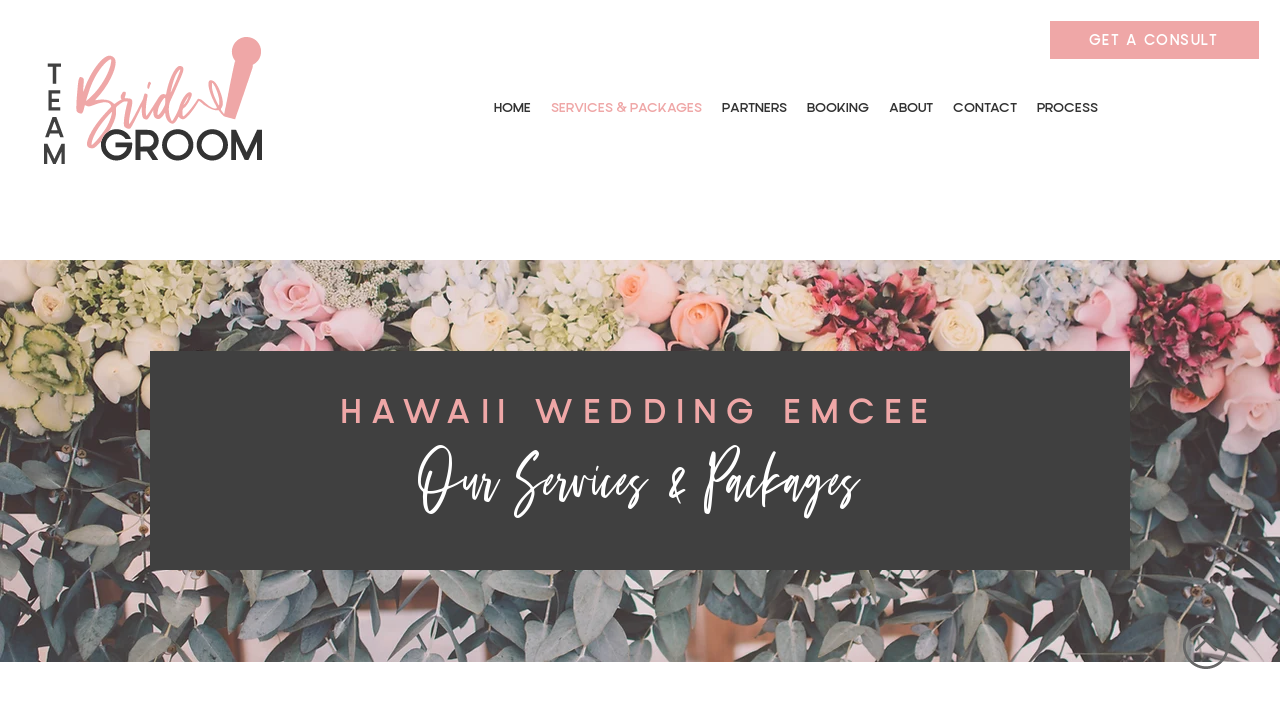

--- FILE ---
content_type: text/html; charset=UTF-8
request_url: https://www.teambrideteamgroomhawaii.com/services-packages
body_size: 121820
content:
<!DOCTYPE html>
<html lang="en">
<head>
  
  <!-- SEO Tags -->
  <title>Hawaii Emcee Services &amp; Packages | Team Bride Team Groom Hawaii</title>
  <meta name="description" content="Looking for an emcee team for your Oahu wedding, special event, or party? Click for pricing &amp; to check out our services &amp; packages to find the perfect fit!"/>
  <link rel="canonical" href="https://www.teambrideteamgroomhawaii.com/services-packages"/>
  <meta property="og:title" content="Hawaii Emcee Services &amp; Packages | Team Bride Team Groom Hawaii"/>
  <meta property="og:description" content="Looking for an emcee team for your Oahu wedding, special event, or party? Click for pricing &amp; to check out our services &amp; packages to find the perfect fit!"/>
  <meta property="og:image" content="https://static.wixstatic.com/media/2e1b29_3ac39174207b4aceae7658d210d755ea%7Emv2.jpg/v1/fit/w_2500,h_1330,al_c/2e1b29_3ac39174207b4aceae7658d210d755ea%7Emv2.jpg"/>
  <meta property="og:image:width" content="2500"/>
  <meta property="og:image:height" content="1330"/>
  <meta property="og:url" content="https://www.teambrideteamgroomhawaii.com/services-packages"/>
  <meta property="og:site_name" content="Team Bride Team Groo"/>
  <meta property="og:type" content="website"/>
  <meta name="google-site-verification" content="h2f5vbryZvBGERpDGaYy-n5yTQQizF8AvtYDu_OkqzA"/>
  <meta name="twitter:card" content="summary_large_image"/>
  <meta name="twitter:title" content="Hawaii Emcee Services &amp; Packages | Team Bride Team Groom Hawaii"/>
  <meta name="twitter:description" content="Looking for an emcee team for your Oahu wedding, special event, or party? Click for pricing &amp; to check out our services &amp; packages to find the perfect fit!"/>
  <meta name="twitter:image" content="https://static.wixstatic.com/media/2e1b29_3ac39174207b4aceae7658d210d755ea%7Emv2.jpg/v1/fit/w_2500,h_1330,al_c/2e1b29_3ac39174207b4aceae7658d210d755ea%7Emv2.jpg"/>

  
  <meta charset='utf-8'>
  <meta name="viewport" content="width=device-width, initial-scale=1" id="wixDesktopViewport" />
  <meta http-equiv="X-UA-Compatible" content="IE=edge">
  <meta name="generator" content="Wix.com Website Builder"/>

  <link rel="icon" sizes="192x192" href="https://static.wixstatic.com/media/2e1b29_d2684f0929b64587bd4b21118ee5bc30%7Emv2.png/v1/fill/w_192%2Ch_192%2Clg_1%2Cusm_0.66_1.00_0.01/2e1b29_d2684f0929b64587bd4b21118ee5bc30%7Emv2.png" type="image/png"/>
  <link rel="shortcut icon" href="https://static.wixstatic.com/media/2e1b29_d2684f0929b64587bd4b21118ee5bc30%7Emv2.png/v1/fill/w_192%2Ch_192%2Clg_1%2Cusm_0.66_1.00_0.01/2e1b29_d2684f0929b64587bd4b21118ee5bc30%7Emv2.png" type="image/png"/>
  <link rel="apple-touch-icon" href="https://static.wixstatic.com/media/2e1b29_d2684f0929b64587bd4b21118ee5bc30%7Emv2.png/v1/fill/w_180%2Ch_180%2Clg_1%2Cusm_0.66_1.00_0.01/2e1b29_d2684f0929b64587bd4b21118ee5bc30%7Emv2.png" type="image/png"/>

  <!-- Safari Pinned Tab Icon -->
  <!-- <link rel="mask-icon" href="https://static.wixstatic.com/media/2e1b29_d2684f0929b64587bd4b21118ee5bc30%7Emv2.png/v1/fill/w_192%2Ch_192%2Clg_1%2Cusm_0.66_1.00_0.01/2e1b29_d2684f0929b64587bd4b21118ee5bc30%7Emv2.png"> -->

  <!-- Origin trials -->
  


  <!-- Segmenter Polyfill -->
  <script>
    if (!window.Intl || !window.Intl.Segmenter) {
      (function() {
        var script = document.createElement('script');
        script.src = 'https://static.parastorage.com/unpkg/@formatjs/intl-segmenter@11.7.10/polyfill.iife.js';
        document.head.appendChild(script);
      })();
    }
  </script>

  <!-- Legacy Polyfills -->
  <script nomodule="" src="https://static.parastorage.com/unpkg/core-js-bundle@3.2.1/minified.js"></script>
  <script nomodule="" src="https://static.parastorage.com/unpkg/focus-within-polyfill@5.0.9/dist/focus-within-polyfill.js"></script>

  <!-- Performance API Polyfills -->
  <script>
  (function () {
    var noop = function noop() {};
    if ("performance" in window === false) {
      window.performance = {};
    }
    window.performance.mark = performance.mark || noop;
    window.performance.measure = performance.measure || noop;
    if ("now" in window.performance === false) {
      var nowOffset = Date.now();
      if (performance.timing && performance.timing.navigationStart) {
        nowOffset = performance.timing.navigationStart;
      }
      window.performance.now = function now() {
        return Date.now() - nowOffset;
      };
    }
  })();
  </script>

  <!-- Globals Definitions -->
  <script>
    (function () {
      var now = Date.now()
      window.initialTimestamps = {
        initialTimestamp: now,
        initialRequestTimestamp: Math.round(performance.timeOrigin ? performance.timeOrigin : now - performance.now())
      }

      window.thunderboltTag = "QA_READY"
      window.thunderboltVersion = "1.16819.0"
    })();
  </script>

  <!-- Essential Viewer Model -->
  <script type="application/json" id="wix-essential-viewer-model">{"fleetConfig":{"fleetName":"thunderbolt-seo-renderer-gradual","type":"Rollout","code":1},"mode":{"qa":false,"enableTestApi":false,"debug":false,"ssrIndicator":false,"ssrOnly":false,"siteAssetsFallback":"enable","versionIndicator":false},"componentsLibrariesTopology":[{"artifactId":"editor-elements","namespace":"wixui","url":"https:\/\/static.parastorage.com\/services\/editor-elements\/1.14873.0"},{"artifactId":"editor-elements","namespace":"dsgnsys","url":"https:\/\/static.parastorage.com\/services\/editor-elements\/1.14873.0"}],"siteFeaturesConfigs":{"sessionManager":{"isRunningInDifferentSiteContext":false}},"language":{"userLanguage":"en"},"siteAssets":{"clientTopology":{"mediaRootUrl":"https:\/\/static.wixstatic.com","scriptsUrl":"static.parastorage.com","staticMediaUrl":"https:\/\/static.wixstatic.com\/media","moduleRepoUrl":"https:\/\/static.parastorage.com\/unpkg","fileRepoUrl":"https:\/\/static.parastorage.com\/services","viewerAppsUrl":"https:\/\/viewer-apps.parastorage.com","viewerAssetsUrl":"https:\/\/viewer-assets.parastorage.com","siteAssetsUrl":"https:\/\/siteassets.parastorage.com","pageJsonServerUrls":["https:\/\/pages.parastorage.com","https:\/\/staticorigin.wixstatic.com","https:\/\/www.teambrideteamgroomhawaii.com","https:\/\/fallback.wix.com\/wix-html-editor-pages-webapp\/page"],"pathOfTBModulesInFileRepoForFallback":"wix-thunderbolt\/dist\/"}},"siteFeatures":["accessibility","appMonitoring","assetsLoader","businessLogger","captcha","clickHandlerRegistrar","commonConfig","componentsLoader","componentsRegistry","consentPolicy","cyclicTabbing","domSelectors","environmentWixCodeSdk","environment","lightbox","locationWixCodeSdk","mpaNavigation","navigationManager","navigationPhases","ooi","pages","panorama","renderer","reporter","routerFetch","router","scrollRestoration","seoWixCodeSdk","seo","sessionManager","siteMembersWixCodeSdk","siteMembers","siteScrollBlocker","siteWixCodeSdk","speculationRules","ssrCache","stores","structureApi","thunderboltInitializer","tpaCommons","translations","usedPlatformApis","warmupData","windowMessageRegistrar","windowWixCodeSdk","wixEmbedsApi","componentsReact","platform"],"site":{"externalBaseUrl":"https:\/\/www.teambrideteamgroomhawaii.com","isSEO":true},"media":{"staticMediaUrl":"https:\/\/static.wixstatic.com\/media","mediaRootUrl":"https:\/\/static.wixstatic.com\/","staticVideoUrl":"https:\/\/video.wixstatic.com\/"},"requestUrl":"https:\/\/www.teambrideteamgroomhawaii.com\/services-packages","rollout":{"siteAssetsVersionsRollout":false,"isDACRollout":0,"isTBRollout":true},"commonConfig":{"brand":"wix","host":"VIEWER","bsi":"","consentPolicy":{},"consentPolicyHeader":{},"siteRevision":"313","renderingFlow":"NONE","language":"en","locale":"en-us"},"interactionSampleRatio":0.01,"dynamicModelUrl":"https:\/\/www.teambrideteamgroomhawaii.com\/_api\/v2\/dynamicmodel","accessTokensUrl":"https:\/\/www.teambrideteamgroomhawaii.com\/_api\/v1\/access-tokens","isExcludedFromSecurityExperiments":false,"experiments":{"specs.thunderbolt.hardenFetchAndXHR":true,"specs.thunderbolt.securityExperiments":true}}</script>
  <script>window.viewerModel = JSON.parse(document.getElementById('wix-essential-viewer-model').textContent)</script>

  <script>
    window.commonConfig = viewerModel.commonConfig
  </script>

  
  <!-- BEGIN handleAccessTokens bundle -->

  <script data-url="https://static.parastorage.com/services/wix-thunderbolt/dist/handleAccessTokens.inline.4f2f9a53.bundle.min.js">(()=>{"use strict";function e(e){let{context:o,property:r,value:n,enumerable:i=!0}=e,c=e.get,l=e.set;if(!r||void 0===n&&!c&&!l)return new Error("property and value are required");let a=o||globalThis,s=a?.[r],u={};if(void 0!==n)u.value=n;else{if(c){let e=t(c);e&&(u.get=e)}if(l){let e=t(l);e&&(u.set=e)}}let p={...u,enumerable:i||!1,configurable:!1};void 0!==n&&(p.writable=!1);try{Object.defineProperty(a,r,p)}catch(e){return e instanceof TypeError?s:e}return s}function t(e,t){return"function"==typeof e?e:!0===e?.async&&"function"==typeof e.func?t?async function(t){return e.func(t)}:async function(){return e.func()}:"function"==typeof e?.func?e.func:void 0}try{e({property:"strictDefine",value:e})}catch{}try{e({property:"defineStrictObject",value:r})}catch{}try{e({property:"defineStrictMethod",value:n})}catch{}var o=["toString","toLocaleString","valueOf","constructor","prototype"];function r(t){let{context:n,property:c,propertiesToExclude:l=[],skipPrototype:a=!1,hardenPrototypePropertiesToExclude:s=[]}=t;if(!c)return new Error("property is required");let u=(n||globalThis)[c],p={},f=i(n,c);u&&("object"==typeof u||"function"==typeof u)&&Reflect.ownKeys(u).forEach(t=>{if(!l.includes(t)&&!o.includes(t)){let o=i(u,t);if(o&&(o.writable||o.configurable)){let{value:r,get:n,set:i,enumerable:c=!1}=o,l={};void 0!==r?l.value=r:n?l.get=n:i&&(l.set=i);try{let o=e({context:u,property:t,...l,enumerable:c});p[t]=o}catch(e){if(!(e instanceof TypeError))throw e;try{p[t]=o.value||o.get||o.set}catch{}}}}});let d={originalObject:u,originalProperties:p};if(!a&&void 0!==u?.prototype){let e=r({context:u,property:"prototype",propertiesToExclude:s,skipPrototype:!0});e instanceof Error||(d.originalPrototype=e?.originalObject,d.originalPrototypeProperties=e?.originalProperties)}return e({context:n,property:c,value:u,enumerable:f?.enumerable}),d}function n(t,o){let r=(o||globalThis)[t],n=i(o||globalThis,t);return r&&n&&(n.writable||n.configurable)?(Object.freeze(r),e({context:globalThis,property:t,value:r})):r}function i(e,t){if(e&&t)try{return Reflect.getOwnPropertyDescriptor(e,t)}catch{return}}function c(e){if("string"!=typeof e)return e;try{return decodeURIComponent(e).toLowerCase().trim()}catch{return e.toLowerCase().trim()}}function l(e,t){let o="";if("string"==typeof e)o=e.split("=")[0]?.trim()||"";else{if(!e||"string"!=typeof e.name)return!1;o=e.name}return t.has(c(o)||"")}function a(e,t){let o;return o="string"==typeof e?e.split(";").map(e=>e.trim()).filter(e=>e.length>0):e||[],o.filter(e=>!l(e,t))}var s=null;function u(){return null===s&&(s=typeof Document>"u"?void 0:Object.getOwnPropertyDescriptor(Document.prototype,"cookie")),s}function p(t,o){if(!globalThis?.cookieStore)return;let r=globalThis.cookieStore.get.bind(globalThis.cookieStore),n=globalThis.cookieStore.getAll.bind(globalThis.cookieStore),i=globalThis.cookieStore.set.bind(globalThis.cookieStore),c=globalThis.cookieStore.delete.bind(globalThis.cookieStore);return e({context:globalThis.CookieStore.prototype,property:"get",value:async function(e){return l(("string"==typeof e?e:e.name)||"",t)?null:r.call(this,e)},enumerable:!0}),e({context:globalThis.CookieStore.prototype,property:"getAll",value:async function(){return a(await n.apply(this,Array.from(arguments)),t)},enumerable:!0}),e({context:globalThis.CookieStore.prototype,property:"set",value:async function(){let e=Array.from(arguments);if(!l(1===e.length?e[0].name:e[0],t))return i.apply(this,e);o&&console.warn(o)},enumerable:!0}),e({context:globalThis.CookieStore.prototype,property:"delete",value:async function(){let e=Array.from(arguments);if(!l(1===e.length?e[0].name:e[0],t))return c.apply(this,e)},enumerable:!0}),e({context:globalThis.cookieStore,property:"prototype",value:globalThis.CookieStore.prototype,enumerable:!1}),e({context:globalThis,property:"cookieStore",value:globalThis.cookieStore,enumerable:!0}),{get:r,getAll:n,set:i,delete:c}}var f=["TextEncoder","TextDecoder","XMLHttpRequestEventTarget","EventTarget","URL","JSON","Reflect","Object","Array","Map","Set","WeakMap","WeakSet","Promise","Symbol","Error"],d=["addEventListener","removeEventListener","dispatchEvent","encodeURI","encodeURIComponent","decodeURI","decodeURIComponent"];const y=(e,t)=>{try{const o=t?t.get.call(document):document.cookie;return o.split(";").map(e=>e.trim()).filter(t=>t?.startsWith(e))[0]?.split("=")[1]}catch(e){return""}},g=(e="",t="",o="/")=>`${e}=; ${t?`domain=${t};`:""} max-age=0; path=${o}; expires=Thu, 01 Jan 1970 00:00:01 GMT`;function m(){(function(){if("undefined"!=typeof window){const e=performance.getEntriesByType("navigation")[0];return"back_forward"===(e?.type||"")}return!1})()&&function(){const{counter:e}=function(){const e=b("getItem");if(e){const[t,o]=e.split("-"),r=o?parseInt(o,10):0;if(r>=3){const e=t?Number(t):0;if(Date.now()-e>6e4)return{counter:0}}return{counter:r}}return{counter:0}}();e<3?(!function(e=1){b("setItem",`${Date.now()}-${e}`)}(e+1),window.location.reload()):console.error("ATS: Max reload attempts reached")}()}function b(e,t){try{return sessionStorage[e]("reload",t||"")}catch(e){console.error("ATS: Error calling sessionStorage:",e)}}const h="client-session-bind",v="sec-fetch-unsupported",{experiments:w}=window.viewerModel,T=[h,"client-binding",v,"svSession","smSession","server-session-bind","wixSession2","wixSession3"].map(e=>e.toLowerCase()),{cookie:S}=function(t,o){let r=new Set(t);return e({context:document,property:"cookie",set:{func:e=>function(e,t,o,r){let n=u(),i=c(t.split(";")[0]||"")||"";[...o].every(e=>!i.startsWith(e.toLowerCase()))&&n?.set?n.set.call(e,t):r&&console.warn(r)}(document,e,r,o)},get:{func:()=>function(e,t){let o=u();if(!o?.get)throw new Error("Cookie descriptor or getter not available");return a(o.get.call(e),t).join("; ")}(document,r)},enumerable:!0}),{cookieStore:p(r,o),cookie:u()}}(T),k="tbReady",x="security_overrideGlobals",{experiments:E,siteFeaturesConfigs:C,accessTokensUrl:P}=window.viewerModel,R=P,M={},O=(()=>{const e=y(h,S);if(w["specs.thunderbolt.browserCacheReload"]){y(v,S)||e?b("removeItem"):m()}return(()=>{const e=g(h),t=g(h,location.hostname);S.set.call(document,e),S.set.call(document,t)})(),e})();O&&(M["client-binding"]=O);const D=fetch;addEventListener(k,function e(t){const{logger:o}=t.detail;try{window.tb.init({fetch:D,fetchHeaders:M})}catch(e){const t=new Error("TB003");o.meter(`${x}_${t.message}`,{paramsOverrides:{errorType:x,eventString:t.message}}),window?.viewerModel?.mode.debug&&console.error(e)}finally{removeEventListener(k,e)}}),E["specs.thunderbolt.hardenFetchAndXHR"]||(window.fetchDynamicModel=()=>C.sessionManager.isRunningInDifferentSiteContext?Promise.resolve({}):fetch(R,{credentials:"same-origin",headers:M}).then(function(e){if(!e.ok)throw new Error(`[${e.status}]${e.statusText}`);return e.json()}),window.dynamicModelPromise=window.fetchDynamicModel())})();
//# sourceMappingURL=https://static.parastorage.com/services/wix-thunderbolt/dist/handleAccessTokens.inline.4f2f9a53.bundle.min.js.map</script>

<!-- END handleAccessTokens bundle -->

<!-- BEGIN overrideGlobals bundle -->

<script data-url="https://static.parastorage.com/services/wix-thunderbolt/dist/overrideGlobals.inline.ec13bfcf.bundle.min.js">(()=>{"use strict";function e(e){let{context:r,property:o,value:n,enumerable:i=!0}=e,c=e.get,a=e.set;if(!o||void 0===n&&!c&&!a)return new Error("property and value are required");let l=r||globalThis,u=l?.[o],s={};if(void 0!==n)s.value=n;else{if(c){let e=t(c);e&&(s.get=e)}if(a){let e=t(a);e&&(s.set=e)}}let p={...s,enumerable:i||!1,configurable:!1};void 0!==n&&(p.writable=!1);try{Object.defineProperty(l,o,p)}catch(e){return e instanceof TypeError?u:e}return u}function t(e,t){return"function"==typeof e?e:!0===e?.async&&"function"==typeof e.func?t?async function(t){return e.func(t)}:async function(){return e.func()}:"function"==typeof e?.func?e.func:void 0}try{e({property:"strictDefine",value:e})}catch{}try{e({property:"defineStrictObject",value:o})}catch{}try{e({property:"defineStrictMethod",value:n})}catch{}var r=["toString","toLocaleString","valueOf","constructor","prototype"];function o(t){let{context:n,property:c,propertiesToExclude:a=[],skipPrototype:l=!1,hardenPrototypePropertiesToExclude:u=[]}=t;if(!c)return new Error("property is required");let s=(n||globalThis)[c],p={},f=i(n,c);s&&("object"==typeof s||"function"==typeof s)&&Reflect.ownKeys(s).forEach(t=>{if(!a.includes(t)&&!r.includes(t)){let r=i(s,t);if(r&&(r.writable||r.configurable)){let{value:o,get:n,set:i,enumerable:c=!1}=r,a={};void 0!==o?a.value=o:n?a.get=n:i&&(a.set=i);try{let r=e({context:s,property:t,...a,enumerable:c});p[t]=r}catch(e){if(!(e instanceof TypeError))throw e;try{p[t]=r.value||r.get||r.set}catch{}}}}});let d={originalObject:s,originalProperties:p};if(!l&&void 0!==s?.prototype){let e=o({context:s,property:"prototype",propertiesToExclude:u,skipPrototype:!0});e instanceof Error||(d.originalPrototype=e?.originalObject,d.originalPrototypeProperties=e?.originalProperties)}return e({context:n,property:c,value:s,enumerable:f?.enumerable}),d}function n(t,r){let o=(r||globalThis)[t],n=i(r||globalThis,t);return o&&n&&(n.writable||n.configurable)?(Object.freeze(o),e({context:globalThis,property:t,value:o})):o}function i(e,t){if(e&&t)try{return Reflect.getOwnPropertyDescriptor(e,t)}catch{return}}function c(e){if("string"!=typeof e)return e;try{return decodeURIComponent(e).toLowerCase().trim()}catch{return e.toLowerCase().trim()}}function a(e,t){return e instanceof Headers?e.forEach((r,o)=>{l(o,t)||e.delete(o)}):Object.keys(e).forEach(r=>{l(r,t)||delete e[r]}),e}function l(e,t){return!t.has(c(e)||"")}function u(e,t){let r=!0,o=function(e){let t,r;if(globalThis.Request&&e instanceof Request)t=e.url;else{if("function"!=typeof e?.toString)throw new Error("Unsupported type for url");t=e.toString()}try{return new URL(t).pathname}catch{return r=t.replace(/#.+/gi,"").split("?").shift(),r.startsWith("/")?r:`/${r}`}}(e),n=c(o);return n&&t.some(e=>n.includes(e))&&(r=!1),r}function s(t,r,o){let n=fetch,i=XMLHttpRequest,c=new Set(r);function s(){let e=new i,r=e.open,n=e.setRequestHeader;return e.open=function(){let n=Array.from(arguments),i=n[1];if(n.length<2||u(i,t))return r.apply(e,n);throw new Error(o||`Request not allowed for path ${i}`)},e.setRequestHeader=function(t,r){l(decodeURIComponent(t),c)&&n.call(e,t,r)},e}return e({property:"fetch",value:function(){let e=function(e,t){return globalThis.Request&&e[0]instanceof Request&&e[0]?.headers?a(e[0].headers,t):e[1]?.headers&&a(e[1].headers,t),e}(arguments,c);return u(arguments[0],t)?n.apply(globalThis,Array.from(e)):new Promise((e,t)=>{t(new Error(o||`Request not allowed for path ${arguments[0]}`))})},enumerable:!0}),e({property:"XMLHttpRequest",value:s,enumerable:!0}),Object.keys(i).forEach(e=>{s[e]=i[e]}),{fetch:n,XMLHttpRequest:i}}var p=["TextEncoder","TextDecoder","XMLHttpRequestEventTarget","EventTarget","URL","JSON","Reflect","Object","Array","Map","Set","WeakMap","WeakSet","Promise","Symbol","Error"],f=["addEventListener","removeEventListener","dispatchEvent","encodeURI","encodeURIComponent","decodeURI","decodeURIComponent"];const d=function(){let t=globalThis.open,r=document.open;function o(e,r,o){let n="string"!=typeof e,i=t.call(window,e,r,o);return n||e&&function(e){return e.startsWith("//")&&/(?:[a-z0-9](?:[a-z0-9-]{0,61}[a-z0-9])?\.)+[a-z0-9][a-z0-9-]{0,61}[a-z0-9]/g.test(`${location.protocol}:${e}`)&&(e=`${location.protocol}${e}`),!e.startsWith("http")||new URL(e).hostname===location.hostname}(e)?{}:i}return e({property:"open",value:o,context:globalThis,enumerable:!0}),e({property:"open",value:function(e,t,n){return e?o(e,t,n):r.call(document,e||"",t||"",n||"")},context:document,enumerable:!0}),{open:t,documentOpen:r}},y=function(){let t=document.createElement,r=Element.prototype.setAttribute,o=Element.prototype.setAttributeNS;return e({property:"createElement",context:document,value:function(n,i){let a=t.call(document,n,i);if("iframe"===c(n)){e({property:"srcdoc",context:a,get:()=>"",set:()=>{console.warn("`srcdoc` is not allowed in iframe elements.")}});let t=function(e,t){"srcdoc"!==e.toLowerCase()?r.call(a,e,t):console.warn("`srcdoc` attribute is not allowed to be set.")},n=function(e,t,r){"srcdoc"!==t.toLowerCase()?o.call(a,e,t,r):console.warn("`srcdoc` attribute is not allowed to be set.")};a.setAttribute=t,a.setAttributeNS=n}return a},enumerable:!0}),{createElement:t,setAttribute:r,setAttributeNS:o}},m=["client-binding"],b=["/_api/v1/access-tokens","/_api/v2/dynamicmodel","/_api/one-app-session-web/v3/businesses"],h=function(){let t=setTimeout,r=setInterval;return o("setTimeout",0,globalThis),o("setInterval",0,globalThis),{setTimeout:t,setInterval:r};function o(t,r,o){let n=o||globalThis,i=n[t];if(!i||"function"!=typeof i)throw new Error(`Function ${t} not found or is not a function`);e({property:t,value:function(){let e=Array.from(arguments);if("string"!=typeof e[r])return i.apply(n,e);console.warn(`Calling ${t} with a String Argument at index ${r} is not allowed`)},context:o,enumerable:!0})}},v=function(){if(navigator&&"serviceWorker"in navigator){let t=navigator.serviceWorker.register;return e({context:navigator.serviceWorker,property:"register",value:function(){console.log("Service worker registration is not allowed")},enumerable:!0}),{register:t}}return{}};performance.mark("overrideGlobals started");const{isExcludedFromSecurityExperiments:g,experiments:w}=window.viewerModel,E=!g&&w["specs.thunderbolt.securityExperiments"];try{d(),E&&y(),w["specs.thunderbolt.hardenFetchAndXHR"]&&E&&s(b,m),v(),(e=>{let t=[],r=[];r=r.concat(["TextEncoder","TextDecoder"]),e&&(r=r.concat(["XMLHttpRequestEventTarget","EventTarget"])),r=r.concat(["URL","JSON"]),e&&(t=t.concat(["addEventListener","removeEventListener"])),t=t.concat(["encodeURI","encodeURIComponent","decodeURI","decodeURIComponent"]),r=r.concat(["String","Number"]),e&&r.push("Object"),r=r.concat(["Reflect"]),t.forEach(e=>{n(e),["addEventListener","removeEventListener"].includes(e)&&n(e,document)}),r.forEach(e=>{o({property:e})})})(E),E&&h()}catch(e){window?.viewerModel?.mode.debug&&console.error(e);const t=new Error("TB006");window.fedops?.reportError(t,"security_overrideGlobals"),window.Sentry?window.Sentry.captureException(t):globalThis.defineStrictProperty("sentryBuffer",[t],window,!1)}performance.mark("overrideGlobals ended")})();
//# sourceMappingURL=https://static.parastorage.com/services/wix-thunderbolt/dist/overrideGlobals.inline.ec13bfcf.bundle.min.js.map</script>

<!-- END overrideGlobals bundle -->


  
  <script>
    window.commonConfig = viewerModel.commonConfig

	
  </script>

  <!-- Initial CSS -->
  <style data-url="https://static.parastorage.com/services/wix-thunderbolt/dist/main.46d95940.min.css">@keyframes slide-horizontal-new{0%{transform:translateX(100%)}}@keyframes slide-horizontal-old{80%{opacity:1}to{opacity:0;transform:translateX(-100%)}}@keyframes slide-vertical-new{0%{transform:translateY(-100%)}}@keyframes slide-vertical-old{80%{opacity:1}to{opacity:0;transform:translateY(100%)}}@keyframes out-in-new{0%{opacity:0}}@keyframes out-in-old{to{opacity:0}}:root:active-view-transition{view-transition-name:none}::view-transition{pointer-events:none}:root:active-view-transition #SITE_HEADER{view-transition-name:header-group}:root:active-view-transition #WIX_ADS{view-transition-name:wix-ads-group}:root:active-view-transition #SITE_FOOTER{view-transition-name:footer-group}:root:active-view-transition::view-transition-new(page-group),:root:active-view-transition::view-transition-old(page-group){animation-duration:.6s;cursor:wait;pointer-events:all}:root:active-view-transition-type(SlideHorizontal)::view-transition-old(page-group){animation:slide-horizontal-old .6s cubic-bezier(.83,0,.17,1) forwards;mix-blend-mode:normal}:root:active-view-transition-type(SlideHorizontal)::view-transition-new(page-group){animation:slide-horizontal-new .6s cubic-bezier(.83,0,.17,1) backwards;mix-blend-mode:normal}:root:active-view-transition-type(SlideVertical)::view-transition-old(page-group){animation:slide-vertical-old .6s cubic-bezier(.83,0,.17,1) forwards;mix-blend-mode:normal}:root:active-view-transition-type(SlideVertical)::view-transition-new(page-group){animation:slide-vertical-new .6s cubic-bezier(.83,0,.17,1) backwards;mix-blend-mode:normal}:root:active-view-transition-type(OutIn)::view-transition-old(page-group){animation:out-in-old .35s cubic-bezier(.22,1,.36,1) forwards}:root:active-view-transition-type(OutIn)::view-transition-new(page-group){animation:out-in-new .35s cubic-bezier(.64,0,.78,0) .35s backwards}@media(prefers-reduced-motion:reduce){::view-transition-group(*),::view-transition-new(*),::view-transition-old(*){animation:none!important}}body,html{background:transparent;border:0;margin:0;outline:0;padding:0;vertical-align:baseline}body{--scrollbar-width:0px;font-family:Arial,Helvetica,sans-serif;font-size:10px}body,html{height:100%}body{overflow-x:auto;overflow-y:scroll}body:not(.responsive) #site-root{min-width:var(--site-width);width:100%}body:not([data-js-loaded]) [data-hide-prejs]{visibility:hidden}interact-element{display:contents}#SITE_CONTAINER{position:relative}:root{--one-unit:1vw;--section-max-width:9999px;--spx-stopper-max:9999px;--spx-stopper-min:0px;--browser-zoom:1}@supports(-webkit-appearance:none) and (stroke-color:transparent){:root{--safari-sticky-fix:opacity;--experimental-safari-sticky-fix:translateZ(0)}}@supports(container-type:inline-size){:root{--one-unit:1cqw}}[id^=oldHoverBox-]{mix-blend-mode:plus-lighter;transition:opacity .5s ease,visibility .5s ease}[data-mesh-id$=inlineContent-gridContainer]:has(>[id^=oldHoverBox-]){isolation:isolate}</style>
<style data-url="https://static.parastorage.com/services/wix-thunderbolt/dist/main.renderer.25146d00.min.css">a,abbr,acronym,address,applet,b,big,blockquote,button,caption,center,cite,code,dd,del,dfn,div,dl,dt,em,fieldset,font,footer,form,h1,h2,h3,h4,h5,h6,header,i,iframe,img,ins,kbd,label,legend,li,nav,object,ol,p,pre,q,s,samp,section,small,span,strike,strong,sub,sup,table,tbody,td,tfoot,th,thead,title,tr,tt,u,ul,var{background:transparent;border:0;margin:0;outline:0;padding:0;vertical-align:baseline}input,select,textarea{box-sizing:border-box;font-family:Helvetica,Arial,sans-serif}ol,ul{list-style:none}blockquote,q{quotes:none}ins{text-decoration:none}del{text-decoration:line-through}table{border-collapse:collapse;border-spacing:0}a{cursor:pointer;text-decoration:none}.testStyles{overflow-y:hidden}.reset-button{-webkit-appearance:none;background:none;border:0;color:inherit;font:inherit;line-height:normal;outline:0;overflow:visible;padding:0;-webkit-user-select:none;-moz-user-select:none;-ms-user-select:none}:focus{outline:none}body.device-mobile-optimized:not(.disable-site-overflow){overflow-x:hidden;overflow-y:scroll}body.device-mobile-optimized:not(.responsive) #SITE_CONTAINER{margin-left:auto;margin-right:auto;overflow-x:visible;position:relative;width:320px}body.device-mobile-optimized:not(.responsive):not(.blockSiteScrolling) #SITE_CONTAINER{margin-top:0}body.device-mobile-optimized>*{max-width:100%!important}body.device-mobile-optimized #site-root{overflow-x:hidden;overflow-y:hidden}@supports(overflow:clip){body.device-mobile-optimized #site-root{overflow-x:clip;overflow-y:clip}}body.device-mobile-non-optimized #SITE_CONTAINER #site-root{overflow-x:clip;overflow-y:clip}body.device-mobile-non-optimized.fullScreenMode{background-color:#5f6360}body.device-mobile-non-optimized.fullScreenMode #MOBILE_ACTIONS_MENU,body.device-mobile-non-optimized.fullScreenMode #SITE_BACKGROUND,body.device-mobile-non-optimized.fullScreenMode #site-root,body.fullScreenMode #WIX_ADS{visibility:hidden}body.fullScreenMode{overflow-x:hidden!important;overflow-y:hidden!important}body.fullScreenMode.device-mobile-optimized #TINY_MENU{opacity:0;pointer-events:none}body.fullScreenMode-scrollable.device-mobile-optimized{overflow-x:hidden!important;overflow-y:auto!important}body.fullScreenMode-scrollable.device-mobile-optimized #masterPage,body.fullScreenMode-scrollable.device-mobile-optimized #site-root{overflow-x:hidden!important;overflow-y:hidden!important}body.fullScreenMode-scrollable.device-mobile-optimized #SITE_BACKGROUND,body.fullScreenMode-scrollable.device-mobile-optimized #masterPage{height:auto!important}body.fullScreenMode-scrollable.device-mobile-optimized #masterPage.mesh-layout{height:0!important}body.blockSiteScrolling,body.siteScrollingBlocked{position:fixed;width:100%}body.siteScrollingBlockedIOSFix{overflow:hidden!important}body.blockSiteScrolling #SITE_CONTAINER{margin-top:calc(var(--blocked-site-scroll-margin-top)*-1)}#site-root{margin:0 auto;min-height:100%;position:relative;top:var(--wix-ads-height)}#site-root img:not([src]){visibility:hidden}#site-root svg img:not([src]){visibility:visible}.auto-generated-link{color:inherit}#SCROLL_TO_BOTTOM,#SCROLL_TO_TOP{height:0}.has-click-trigger{cursor:pointer}.fullScreenOverlay{bottom:0;display:flex;justify-content:center;left:0;overflow-y:hidden;position:fixed;right:0;top:-60px;z-index:1005}.fullScreenOverlay>.fullScreenOverlayContent{bottom:0;left:0;margin:0 auto;overflow:hidden;position:absolute;right:0;top:60px;transform:translateZ(0)}[data-mesh-id$=centeredContent],[data-mesh-id$=form],[data-mesh-id$=inlineContent]{pointer-events:none;position:relative}[data-mesh-id$=-gridWrapper],[data-mesh-id$=-rotated-wrapper]{pointer-events:none}[data-mesh-id$=-gridContainer]>*,[data-mesh-id$=-rotated-wrapper]>*,[data-mesh-id$=inlineContent]>:not([data-mesh-id$=-gridContainer]){pointer-events:auto}.device-mobile-optimized #masterPage.mesh-layout #SOSP_CONTAINER_CUSTOM_ID{grid-area:2/1/3/2;-ms-grid-row:2;position:relative}#masterPage.mesh-layout{-ms-grid-rows:max-content max-content min-content max-content;-ms-grid-columns:100%;align-items:start;display:-ms-grid;display:grid;grid-template-columns:100%;grid-template-rows:max-content max-content min-content max-content;justify-content:stretch}#masterPage.mesh-layout #PAGES_CONTAINER,#masterPage.mesh-layout #SITE_FOOTER-placeholder,#masterPage.mesh-layout #SITE_FOOTER_WRAPPER,#masterPage.mesh-layout #SITE_HEADER-placeholder,#masterPage.mesh-layout #SITE_HEADER_WRAPPER,#masterPage.mesh-layout #SOSP_CONTAINER_CUSTOM_ID[data-state~=mobileView],#masterPage.mesh-layout #soapAfterPagesContainer,#masterPage.mesh-layout #soapBeforePagesContainer{-ms-grid-row-align:start;-ms-grid-column-align:start;-ms-grid-column:1}#masterPage.mesh-layout #SITE_HEADER-placeholder,#masterPage.mesh-layout #SITE_HEADER_WRAPPER{grid-area:1/1/2/2;-ms-grid-row:1}#masterPage.mesh-layout #PAGES_CONTAINER,#masterPage.mesh-layout #soapAfterPagesContainer,#masterPage.mesh-layout #soapBeforePagesContainer{grid-area:3/1/4/2;-ms-grid-row:3}#masterPage.mesh-layout #soapAfterPagesContainer,#masterPage.mesh-layout #soapBeforePagesContainer{width:100%}#masterPage.mesh-layout #PAGES_CONTAINER{align-self:stretch}#masterPage.mesh-layout main#PAGES_CONTAINER{display:block}#masterPage.mesh-layout #SITE_FOOTER-placeholder,#masterPage.mesh-layout #SITE_FOOTER_WRAPPER{grid-area:4/1/5/2;-ms-grid-row:4}#masterPage.mesh-layout #SITE_PAGES,#masterPage.mesh-layout [data-mesh-id=PAGES_CONTAINERcenteredContent],#masterPage.mesh-layout [data-mesh-id=PAGES_CONTAINERinlineContent]{height:100%}#masterPage.mesh-layout.desktop>*{width:100%}#masterPage.mesh-layout #PAGES_CONTAINER,#masterPage.mesh-layout #SITE_FOOTER,#masterPage.mesh-layout #SITE_FOOTER_WRAPPER,#masterPage.mesh-layout #SITE_HEADER,#masterPage.mesh-layout #SITE_HEADER_WRAPPER,#masterPage.mesh-layout #SITE_PAGES,#masterPage.mesh-layout #masterPageinlineContent{position:relative}#masterPage.mesh-layout #SITE_HEADER{grid-area:1/1/2/2}#masterPage.mesh-layout #SITE_FOOTER{grid-area:4/1/5/2}#masterPage.mesh-layout.overflow-x-clip #SITE_FOOTER,#masterPage.mesh-layout.overflow-x-clip #SITE_HEADER{overflow-x:clip}[data-z-counter]{z-index:0}[data-z-counter="0"]{z-index:auto}.wixSiteProperties{-webkit-font-smoothing:antialiased;-moz-osx-font-smoothing:grayscale}:root{--wst-button-color-fill-primary:rgb(var(--color_48));--wst-button-color-border-primary:rgb(var(--color_49));--wst-button-color-text-primary:rgb(var(--color_50));--wst-button-color-fill-primary-hover:rgb(var(--color_51));--wst-button-color-border-primary-hover:rgb(var(--color_52));--wst-button-color-text-primary-hover:rgb(var(--color_53));--wst-button-color-fill-primary-disabled:rgb(var(--color_54));--wst-button-color-border-primary-disabled:rgb(var(--color_55));--wst-button-color-text-primary-disabled:rgb(var(--color_56));--wst-button-color-fill-secondary:rgb(var(--color_57));--wst-button-color-border-secondary:rgb(var(--color_58));--wst-button-color-text-secondary:rgb(var(--color_59));--wst-button-color-fill-secondary-hover:rgb(var(--color_60));--wst-button-color-border-secondary-hover:rgb(var(--color_61));--wst-button-color-text-secondary-hover:rgb(var(--color_62));--wst-button-color-fill-secondary-disabled:rgb(var(--color_63));--wst-button-color-border-secondary-disabled:rgb(var(--color_64));--wst-button-color-text-secondary-disabled:rgb(var(--color_65));--wst-color-fill-base-1:rgb(var(--color_36));--wst-color-fill-base-2:rgb(var(--color_37));--wst-color-fill-base-shade-1:rgb(var(--color_38));--wst-color-fill-base-shade-2:rgb(var(--color_39));--wst-color-fill-base-shade-3:rgb(var(--color_40));--wst-color-fill-accent-1:rgb(var(--color_41));--wst-color-fill-accent-2:rgb(var(--color_42));--wst-color-fill-accent-3:rgb(var(--color_43));--wst-color-fill-accent-4:rgb(var(--color_44));--wst-color-fill-background-primary:rgb(var(--color_11));--wst-color-fill-background-secondary:rgb(var(--color_12));--wst-color-text-primary:rgb(var(--color_15));--wst-color-text-secondary:rgb(var(--color_14));--wst-color-action:rgb(var(--color_18));--wst-color-disabled:rgb(var(--color_39));--wst-color-title:rgb(var(--color_45));--wst-color-subtitle:rgb(var(--color_46));--wst-color-line:rgb(var(--color_47));--wst-font-style-h2:var(--font_2);--wst-font-style-h3:var(--font_3);--wst-font-style-h4:var(--font_4);--wst-font-style-h5:var(--font_5);--wst-font-style-h6:var(--font_6);--wst-font-style-body-large:var(--font_7);--wst-font-style-body-medium:var(--font_8);--wst-font-style-body-small:var(--font_9);--wst-font-style-body-x-small:var(--font_10);--wst-color-custom-1:rgb(var(--color_13));--wst-color-custom-2:rgb(var(--color_16));--wst-color-custom-3:rgb(var(--color_17));--wst-color-custom-4:rgb(var(--color_19));--wst-color-custom-5:rgb(var(--color_20));--wst-color-custom-6:rgb(var(--color_21));--wst-color-custom-7:rgb(var(--color_22));--wst-color-custom-8:rgb(var(--color_23));--wst-color-custom-9:rgb(var(--color_24));--wst-color-custom-10:rgb(var(--color_25));--wst-color-custom-11:rgb(var(--color_26));--wst-color-custom-12:rgb(var(--color_27));--wst-color-custom-13:rgb(var(--color_28));--wst-color-custom-14:rgb(var(--color_29));--wst-color-custom-15:rgb(var(--color_30));--wst-color-custom-16:rgb(var(--color_31));--wst-color-custom-17:rgb(var(--color_32));--wst-color-custom-18:rgb(var(--color_33));--wst-color-custom-19:rgb(var(--color_34));--wst-color-custom-20:rgb(var(--color_35))}.wix-presets-wrapper{display:contents}</style>

  <meta name="format-detection" content="telephone=no">
  <meta name="skype_toolbar" content="skype_toolbar_parser_compatible">
  
  

  

  

  <!-- head performance data start -->
  
  <!-- head performance data end -->
  

    


    
<style data-href="https://static.parastorage.com/services/editor-elements-library/dist/thunderbolt/rb_wixui.thunderbolt_bootstrap.a1b00b19.min.css">.cwL6XW{cursor:pointer}.sNF2R0{opacity:0}.hLoBV3{transition:opacity var(--transition-duration) cubic-bezier(.37,0,.63,1)}.Rdf41z,.hLoBV3{opacity:1}.ftlZWo{transition:opacity var(--transition-duration) cubic-bezier(.37,0,.63,1)}.ATGlOr,.ftlZWo{opacity:0}.KQSXD0{transition:opacity var(--transition-duration) cubic-bezier(.64,0,.78,0)}.KQSXD0,.pagQKE{opacity:1}._6zG5H{opacity:0;transition:opacity var(--transition-duration) cubic-bezier(.22,1,.36,1)}.BB49uC{transform:translateX(100%)}.j9xE1V{transition:transform var(--transition-duration) cubic-bezier(.87,0,.13,1)}.ICs7Rs,.j9xE1V{transform:translateX(0)}.DxijZJ{transition:transform var(--transition-duration) cubic-bezier(.87,0,.13,1)}.B5kjYq,.DxijZJ{transform:translateX(-100%)}.cJijIV{transition:transform var(--transition-duration) cubic-bezier(.87,0,.13,1)}.cJijIV,.hOxaWM{transform:translateX(0)}.T9p3fN{transform:translateX(100%);transition:transform var(--transition-duration) cubic-bezier(.87,0,.13,1)}.qDxYJm{transform:translateY(100%)}.aA9V0P{transition:transform var(--transition-duration) cubic-bezier(.87,0,.13,1)}.YPXPAS,.aA9V0P{transform:translateY(0)}.Xf2zsA{transition:transform var(--transition-duration) cubic-bezier(.87,0,.13,1)}.Xf2zsA,.y7Kt7s{transform:translateY(-100%)}.EeUgMu{transition:transform var(--transition-duration) cubic-bezier(.87,0,.13,1)}.EeUgMu,.fdHrtm{transform:translateY(0)}.WIFaG4{transform:translateY(100%);transition:transform var(--transition-duration) cubic-bezier(.87,0,.13,1)}body:not(.responsive) .JsJXaX{overflow-x:clip}:root:active-view-transition .JsJXaX{view-transition-name:page-group}.AnQkDU{display:grid;grid-template-columns:1fr;grid-template-rows:1fr;height:100%}.AnQkDU>div{align-self:stretch!important;grid-area:1/1/2/2;justify-self:stretch!important}.StylableButton2545352419__root{-archetype:box;border:none;box-sizing:border-box;cursor:pointer;display:block;height:100%;min-height:10px;min-width:10px;padding:0;touch-action:manipulation;width:100%}.StylableButton2545352419__root[disabled]{pointer-events:none}.StylableButton2545352419__root:not(:hover):not([disabled]).StylableButton2545352419--hasBackgroundColor{background-color:var(--corvid-background-color)!important}.StylableButton2545352419__root:hover:not([disabled]).StylableButton2545352419--hasHoverBackgroundColor{background-color:var(--corvid-hover-background-color)!important}.StylableButton2545352419__root:not(:hover)[disabled].StylableButton2545352419--hasDisabledBackgroundColor{background-color:var(--corvid-disabled-background-color)!important}.StylableButton2545352419__root:not(:hover):not([disabled]).StylableButton2545352419--hasBorderColor{border-color:var(--corvid-border-color)!important}.StylableButton2545352419__root:hover:not([disabled]).StylableButton2545352419--hasHoverBorderColor{border-color:var(--corvid-hover-border-color)!important}.StylableButton2545352419__root:not(:hover)[disabled].StylableButton2545352419--hasDisabledBorderColor{border-color:var(--corvid-disabled-border-color)!important}.StylableButton2545352419__root.StylableButton2545352419--hasBorderRadius{border-radius:var(--corvid-border-radius)!important}.StylableButton2545352419__root.StylableButton2545352419--hasBorderWidth{border-width:var(--corvid-border-width)!important}.StylableButton2545352419__root:not(:hover):not([disabled]).StylableButton2545352419--hasColor,.StylableButton2545352419__root:not(:hover):not([disabled]).StylableButton2545352419--hasColor .StylableButton2545352419__label{color:var(--corvid-color)!important}.StylableButton2545352419__root:hover:not([disabled]).StylableButton2545352419--hasHoverColor,.StylableButton2545352419__root:hover:not([disabled]).StylableButton2545352419--hasHoverColor .StylableButton2545352419__label{color:var(--corvid-hover-color)!important}.StylableButton2545352419__root:not(:hover)[disabled].StylableButton2545352419--hasDisabledColor,.StylableButton2545352419__root:not(:hover)[disabled].StylableButton2545352419--hasDisabledColor .StylableButton2545352419__label{color:var(--corvid-disabled-color)!important}.StylableButton2545352419__link{-archetype:box;box-sizing:border-box;color:#000;text-decoration:none}.StylableButton2545352419__container{align-items:center;display:flex;flex-basis:auto;flex-direction:row;flex-grow:1;height:100%;justify-content:center;overflow:hidden;transition:all .2s ease,visibility 0s;width:100%}.StylableButton2545352419__label{-archetype:text;-controller-part-type:LayoutChildDisplayDropdown,LayoutFlexChildSpacing(first);max-width:100%;min-width:1.8em;overflow:hidden;text-align:center;text-overflow:ellipsis;transition:inherit;white-space:nowrap}.StylableButton2545352419__root.StylableButton2545352419--isMaxContent .StylableButton2545352419__label{text-overflow:unset}.StylableButton2545352419__root.StylableButton2545352419--isWrapText .StylableButton2545352419__label{min-width:10px;overflow-wrap:break-word;white-space:break-spaces;word-break:break-word}.StylableButton2545352419__icon{-archetype:icon;-controller-part-type:LayoutChildDisplayDropdown,LayoutFlexChildSpacing(last);flex-shrink:0;height:50px;min-width:1px;transition:inherit}.StylableButton2545352419__icon.StylableButton2545352419--override{display:block!important}.StylableButton2545352419__icon svg,.StylableButton2545352419__icon>span{display:flex;height:inherit;width:inherit}.StylableButton2545352419__root:not(:hover):not([disalbed]).StylableButton2545352419--hasIconColor .StylableButton2545352419__icon svg{fill:var(--corvid-icon-color)!important;stroke:var(--corvid-icon-color)!important}.StylableButton2545352419__root:hover:not([disabled]).StylableButton2545352419--hasHoverIconColor .StylableButton2545352419__icon svg{fill:var(--corvid-hover-icon-color)!important;stroke:var(--corvid-hover-icon-color)!important}.StylableButton2545352419__root:not(:hover)[disabled].StylableButton2545352419--hasDisabledIconColor .StylableButton2545352419__icon svg{fill:var(--corvid-disabled-icon-color)!important;stroke:var(--corvid-disabled-icon-color)!important}.aeyn4z{bottom:0;left:0;position:absolute;right:0;top:0}.qQrFOK{cursor:pointer}.VDJedC{-webkit-tap-highlight-color:rgba(0,0,0,0);fill:var(--corvid-fill-color,var(--fill));fill-opacity:var(--fill-opacity);stroke:var(--corvid-stroke-color,var(--stroke));stroke-opacity:var(--stroke-opacity);stroke-width:var(--stroke-width);filter:var(--drop-shadow,none);opacity:var(--opacity);transform:var(--flip)}.VDJedC,.VDJedC svg{bottom:0;left:0;position:absolute;right:0;top:0}.VDJedC svg{height:var(--svg-calculated-height,100%);margin:auto;padding:var(--svg-calculated-padding,0);width:var(--svg-calculated-width,100%)}.VDJedC svg:not([data-type=ugc]){overflow:visible}.l4CAhn *{vector-effect:non-scaling-stroke}.Z_l5lU{-webkit-text-size-adjust:100%;-moz-text-size-adjust:100%;text-size-adjust:100%}ol.font_100,ul.font_100{color:#080808;font-family:"Arial, Helvetica, sans-serif",serif;font-size:10px;font-style:normal;font-variant:normal;font-weight:400;letter-spacing:normal;line-height:normal;margin:0;text-decoration:none}ol.font_100 li,ul.font_100 li{margin-bottom:12px}ol.wix-list-text-align,ul.wix-list-text-align{list-style-position:inside}ol.wix-list-text-align h1,ol.wix-list-text-align h2,ol.wix-list-text-align h3,ol.wix-list-text-align h4,ol.wix-list-text-align h5,ol.wix-list-text-align h6,ol.wix-list-text-align p,ul.wix-list-text-align h1,ul.wix-list-text-align h2,ul.wix-list-text-align h3,ul.wix-list-text-align h4,ul.wix-list-text-align h5,ul.wix-list-text-align h6,ul.wix-list-text-align p{display:inline}.HQSswv{cursor:pointer}.yi6otz{clip:rect(0 0 0 0);border:0;height:1px;margin:-1px;overflow:hidden;padding:0;position:absolute;width:1px}.zQ9jDz [data-attr-richtext-marker=true]{display:block}.zQ9jDz [data-attr-richtext-marker=true] table{border-collapse:collapse;margin:15px 0;width:100%}.zQ9jDz [data-attr-richtext-marker=true] table td{padding:12px;position:relative}.zQ9jDz [data-attr-richtext-marker=true] table td:after{border-bottom:1px solid currentColor;border-left:1px solid currentColor;bottom:0;content:"";left:0;opacity:.2;position:absolute;right:0;top:0}.zQ9jDz [data-attr-richtext-marker=true] table tr td:last-child:after{border-right:1px solid currentColor}.zQ9jDz [data-attr-richtext-marker=true] table tr:first-child td:after{border-top:1px solid currentColor}@supports(-webkit-appearance:none) and (stroke-color:transparent){.qvSjx3>*>:first-child{vertical-align:top}}@supports(-webkit-touch-callout:none){.qvSjx3>*>:first-child{vertical-align:top}}.LkZBpT :is(p,h1,h2,h3,h4,h5,h6,ul,ol,span[data-attr-richtext-marker],blockquote,div) [class$=rich-text__text],.LkZBpT :is(p,h1,h2,h3,h4,h5,h6,ul,ol,span[data-attr-richtext-marker],blockquote,div)[class$=rich-text__text]{color:var(--corvid-color,currentColor)}.LkZBpT :is(p,h1,h2,h3,h4,h5,h6,ul,ol,span[data-attr-richtext-marker],blockquote,div) span[style*=color]{color:var(--corvid-color,currentColor)!important}.Kbom4H{direction:var(--text-direction);min-height:var(--min-height);min-width:var(--min-width)}.Kbom4H .upNqi2{word-wrap:break-word;height:100%;overflow-wrap:break-word;position:relative;width:100%}.Kbom4H .upNqi2 ul{list-style:disc inside}.Kbom4H .upNqi2 li{margin-bottom:12px}.MMl86N blockquote,.MMl86N div,.MMl86N h1,.MMl86N h2,.MMl86N h3,.MMl86N h4,.MMl86N h5,.MMl86N h6,.MMl86N p{letter-spacing:normal;line-height:normal}.gYHZuN{min-height:var(--min-height);min-width:var(--min-width)}.gYHZuN .upNqi2{word-wrap:break-word;height:100%;overflow-wrap:break-word;position:relative;width:100%}.gYHZuN .upNqi2 ol,.gYHZuN .upNqi2 ul{letter-spacing:normal;line-height:normal;margin-inline-start:.5em;padding-inline-start:1.3em}.gYHZuN .upNqi2 ul{list-style-type:disc}.gYHZuN .upNqi2 ol{list-style-type:decimal}.gYHZuN .upNqi2 ol ul,.gYHZuN .upNqi2 ul ul{line-height:normal;list-style-type:circle}.gYHZuN .upNqi2 ol ol ul,.gYHZuN .upNqi2 ol ul ul,.gYHZuN .upNqi2 ul ol ul,.gYHZuN .upNqi2 ul ul ul{line-height:normal;list-style-type:square}.gYHZuN .upNqi2 li{font-style:inherit;font-weight:inherit;letter-spacing:normal;line-height:inherit}.gYHZuN .upNqi2 h1,.gYHZuN .upNqi2 h2,.gYHZuN .upNqi2 h3,.gYHZuN .upNqi2 h4,.gYHZuN .upNqi2 h5,.gYHZuN .upNqi2 h6,.gYHZuN .upNqi2 p{letter-spacing:normal;line-height:normal;margin-block:0;margin:0}.gYHZuN .upNqi2 a{color:inherit}.MMl86N,.ku3DBC{word-wrap:break-word;direction:var(--text-direction);min-height:var(--min-height);min-width:var(--min-width);mix-blend-mode:var(--blendMode,normal);overflow-wrap:break-word;pointer-events:none;text-align:start;text-shadow:var(--textOutline,0 0 transparent),var(--textShadow,0 0 transparent);text-transform:var(--textTransform,"none")}.MMl86N>*,.ku3DBC>*{pointer-events:auto}.MMl86N li,.ku3DBC li{font-style:inherit;font-weight:inherit;letter-spacing:normal;line-height:inherit}.MMl86N ol,.MMl86N ul,.ku3DBC ol,.ku3DBC ul{letter-spacing:normal;line-height:normal;margin-inline-end:0;margin-inline-start:.5em}.MMl86N:not(.Vq6kJx) ol,.MMl86N:not(.Vq6kJx) ul,.ku3DBC:not(.Vq6kJx) ol,.ku3DBC:not(.Vq6kJx) ul{padding-inline-end:0;padding-inline-start:1.3em}.MMl86N ul,.ku3DBC ul{list-style-type:disc}.MMl86N ol,.ku3DBC ol{list-style-type:decimal}.MMl86N ol ul,.MMl86N ul ul,.ku3DBC ol ul,.ku3DBC ul ul{list-style-type:circle}.MMl86N ol ol ul,.MMl86N ol ul ul,.MMl86N ul ol ul,.MMl86N ul ul ul,.ku3DBC ol ol ul,.ku3DBC ol ul ul,.ku3DBC ul ol ul,.ku3DBC ul ul ul{list-style-type:square}.MMl86N blockquote,.MMl86N div,.MMl86N h1,.MMl86N h2,.MMl86N h3,.MMl86N h4,.MMl86N h5,.MMl86N h6,.MMl86N p,.ku3DBC blockquote,.ku3DBC div,.ku3DBC h1,.ku3DBC h2,.ku3DBC h3,.ku3DBC h4,.ku3DBC h5,.ku3DBC h6,.ku3DBC p{margin-block:0;margin:0}.MMl86N a,.ku3DBC a{color:inherit}.Vq6kJx li{margin-inline-end:0;margin-inline-start:1.3em}.Vd6aQZ{overflow:hidden;padding:0;pointer-events:none;white-space:nowrap}.mHZSwn{display:none}.lvxhkV{bottom:0;left:0;position:absolute;right:0;top:0;width:100%}.QJjwEo{transform:translateY(-100%);transition:.2s ease-in}.kdBXfh{transition:.2s}.MP52zt{opacity:0;transition:.2s ease-in}.MP52zt.Bhu9m5{z-index:-1!important}.LVP8Wf{opacity:1;transition:.2s}.VrZrC0{height:auto}.VrZrC0,.cKxVkc{position:relative;width:100%}:host(:not(.device-mobile-optimized)) .vlM3HR,body:not(.device-mobile-optimized) .vlM3HR{margin-left:calc((100% - var(--site-width))/2);width:var(--site-width)}.AT7o0U[data-focuscycled=active]{outline:1px solid transparent}.AT7o0U[data-focuscycled=active]:not(:focus-within){outline:2px solid transparent;transition:outline .01s ease}.AT7o0U .vlM3HR{bottom:0;left:0;position:absolute;right:0;top:0}.Tj01hh,.jhxvbR{display:block;height:100%;width:100%}.jhxvbR img{max-width:var(--wix-img-max-width,100%)}.jhxvbR[data-animate-blur] img{filter:blur(9px);transition:filter .8s ease-in}.jhxvbR[data-animate-blur] img[data-load-done]{filter:none}.WzbAF8{direction:var(--direction)}.WzbAF8 .mpGTIt .O6KwRn{display:var(--item-display);height:var(--item-size);margin-block:var(--item-margin-block);margin-inline:var(--item-margin-inline);width:var(--item-size)}.WzbAF8 .mpGTIt .O6KwRn:last-child{margin-block:0;margin-inline:0}.WzbAF8 .mpGTIt .O6KwRn .oRtuWN{display:block}.WzbAF8 .mpGTIt .O6KwRn .oRtuWN .YaS0jR{height:var(--item-size);width:var(--item-size)}.WzbAF8 .mpGTIt{height:100%;position:absolute;white-space:nowrap;width:100%}:host(.device-mobile-optimized) .WzbAF8 .mpGTIt,body.device-mobile-optimized .WzbAF8 .mpGTIt{white-space:normal}.big2ZD{display:grid;grid-template-columns:1fr;grid-template-rows:1fr;height:calc(100% - var(--wix-ads-height));left:0;margin-top:var(--wix-ads-height);position:fixed;top:0;width:100%}.SHHiV9,.big2ZD{pointer-events:none;z-index:var(--pinned-layer-in-container,var(--above-all-in-container))}</style>
<style data-href="https://static.parastorage.com/services/editor-elements-library/dist/thunderbolt/rb_wixui.thunderbolt[StylableButton_Default].e469137d.min.css">.StylableButton2545352419__root{-archetype:box;border:none;box-sizing:border-box;cursor:pointer;display:block;height:100%;min-height:10px;min-width:10px;padding:0;touch-action:manipulation;width:100%}.StylableButton2545352419__root[disabled]{pointer-events:none}.StylableButton2545352419__root:not(:hover):not([disabled]).StylableButton2545352419--hasBackgroundColor{background-color:var(--corvid-background-color)!important}.StylableButton2545352419__root:hover:not([disabled]).StylableButton2545352419--hasHoverBackgroundColor{background-color:var(--corvid-hover-background-color)!important}.StylableButton2545352419__root:not(:hover)[disabled].StylableButton2545352419--hasDisabledBackgroundColor{background-color:var(--corvid-disabled-background-color)!important}.StylableButton2545352419__root:not(:hover):not([disabled]).StylableButton2545352419--hasBorderColor{border-color:var(--corvid-border-color)!important}.StylableButton2545352419__root:hover:not([disabled]).StylableButton2545352419--hasHoverBorderColor{border-color:var(--corvid-hover-border-color)!important}.StylableButton2545352419__root:not(:hover)[disabled].StylableButton2545352419--hasDisabledBorderColor{border-color:var(--corvid-disabled-border-color)!important}.StylableButton2545352419__root.StylableButton2545352419--hasBorderRadius{border-radius:var(--corvid-border-radius)!important}.StylableButton2545352419__root.StylableButton2545352419--hasBorderWidth{border-width:var(--corvid-border-width)!important}.StylableButton2545352419__root:not(:hover):not([disabled]).StylableButton2545352419--hasColor,.StylableButton2545352419__root:not(:hover):not([disabled]).StylableButton2545352419--hasColor .StylableButton2545352419__label{color:var(--corvid-color)!important}.StylableButton2545352419__root:hover:not([disabled]).StylableButton2545352419--hasHoverColor,.StylableButton2545352419__root:hover:not([disabled]).StylableButton2545352419--hasHoverColor .StylableButton2545352419__label{color:var(--corvid-hover-color)!important}.StylableButton2545352419__root:not(:hover)[disabled].StylableButton2545352419--hasDisabledColor,.StylableButton2545352419__root:not(:hover)[disabled].StylableButton2545352419--hasDisabledColor .StylableButton2545352419__label{color:var(--corvid-disabled-color)!important}.StylableButton2545352419__link{-archetype:box;box-sizing:border-box;color:#000;text-decoration:none}.StylableButton2545352419__container{align-items:center;display:flex;flex-basis:auto;flex-direction:row;flex-grow:1;height:100%;justify-content:center;overflow:hidden;transition:all .2s ease,visibility 0s;width:100%}.StylableButton2545352419__label{-archetype:text;-controller-part-type:LayoutChildDisplayDropdown,LayoutFlexChildSpacing(first);max-width:100%;min-width:1.8em;overflow:hidden;text-align:center;text-overflow:ellipsis;transition:inherit;white-space:nowrap}.StylableButton2545352419__root.StylableButton2545352419--isMaxContent .StylableButton2545352419__label{text-overflow:unset}.StylableButton2545352419__root.StylableButton2545352419--isWrapText .StylableButton2545352419__label{min-width:10px;overflow-wrap:break-word;white-space:break-spaces;word-break:break-word}.StylableButton2545352419__icon{-archetype:icon;-controller-part-type:LayoutChildDisplayDropdown,LayoutFlexChildSpacing(last);flex-shrink:0;height:50px;min-width:1px;transition:inherit}.StylableButton2545352419__icon.StylableButton2545352419--override{display:block!important}.StylableButton2545352419__icon svg,.StylableButton2545352419__icon>span{display:flex;height:inherit;width:inherit}.StylableButton2545352419__root:not(:hover):not([disalbed]).StylableButton2545352419--hasIconColor .StylableButton2545352419__icon svg{fill:var(--corvid-icon-color)!important;stroke:var(--corvid-icon-color)!important}.StylableButton2545352419__root:hover:not([disabled]).StylableButton2545352419--hasHoverIconColor .StylableButton2545352419__icon svg{fill:var(--corvid-hover-icon-color)!important;stroke:var(--corvid-hover-icon-color)!important}.StylableButton2545352419__root:not(:hover)[disabled].StylableButton2545352419--hasDisabledIconColor .StylableButton2545352419__icon svg{fill:var(--corvid-disabled-icon-color)!important;stroke:var(--corvid-disabled-icon-color)!important}</style>
<style data-href="https://static.parastorage.com/services/editor-elements-library/dist/thunderbolt/rb_wixui.thunderbolt[VerticalLine_ClassicVerticalSolidLine].f07c5db9.min.css">.SsY_2i .UGHfip{border-left:var(--lnw,3px) solid rgba(var(--brd,var(--color_15,color_15)),var(--alpha-brd,1));height:100%;width:100%}</style>
<style data-href="https://static.parastorage.com/services/editor-elements-library/dist/thunderbolt/rb_wixui.thunderbolt_bootstrap-responsive.5018a9e9.min.css">._pfxlW{clip-path:inset(50%);height:24px;position:absolute;width:24px}._pfxlW:active,._pfxlW:focus{clip-path:unset;right:0;top:50%;transform:translateY(-50%)}._pfxlW.RG3k61{transform:translateY(-50%) rotate(180deg)}.r4OX7l,.xTjc1A{box-sizing:border-box;height:100%;overflow:visible;position:relative;width:auto}.r4OX7l[data-state~=header] a,.r4OX7l[data-state~=header] div,[data-state~=header].xTjc1A a,[data-state~=header].xTjc1A div{cursor:default!important}.r4OX7l .UiHgGh,.xTjc1A .UiHgGh{display:inline-block;height:100%;width:100%}.xTjc1A{--display:inline-block;cursor:pointer;display:var(--display);font:var(--fnt,var(--font_1))}.xTjc1A .yRj2ms{padding:0 var(--pad,5px)}.xTjc1A .JS76Uv{color:rgb(var(--txt,var(--color_15,color_15)));display:inline-block;padding:0 10px;transition:var(--trans,color .4s ease 0s)}.xTjc1A[data-state~=drop]{display:block;width:100%}.xTjc1A[data-state~=drop] .JS76Uv{padding:0 .5em}.xTjc1A[data-state~=link]:hover .JS76Uv,.xTjc1A[data-state~=over] .JS76Uv{color:rgb(var(--txth,var(--color_14,color_14)));transition:var(--trans,color .4s ease 0s)}.xTjc1A[data-state~=selected] .JS76Uv{color:rgb(var(--txts,var(--color_14,color_14)));transition:var(--trans,color .4s ease 0s)}.NHM1d1{overflow-x:hidden}.NHM1d1 .R_TAzU{display:flex;flex-direction:column;height:100%;width:100%}.NHM1d1 .R_TAzU .aOF1ks{flex:1}.NHM1d1 .R_TAzU .y7qwii{height:calc(100% - (var(--menuTotalBordersY, 0px)));overflow:visible;white-space:nowrap;width:calc(100% - (var(--menuTotalBordersX, 0px)))}.NHM1d1 .R_TAzU .y7qwii .Tg1gOB,.NHM1d1 .R_TAzU .y7qwii .p90CkU{direction:var(--menu-direction);display:inline-block;text-align:var(--menu-align,var(--align))}.NHM1d1 .R_TAzU .y7qwii .mvZ3NH{display:block;width:100%}.NHM1d1 .h3jCPd{direction:var(--submenus-direction);display:block;opacity:1;text-align:var(--submenus-align,var(--align));z-index:99999}.NHM1d1 .h3jCPd .wkJ2fp{display:inherit;overflow:visible;visibility:inherit;white-space:nowrap;width:auto}.NHM1d1 .h3jCPd.DlGBN0{transition:visibility;transition-delay:.2s;visibility:visible}.NHM1d1 .h3jCPd .p90CkU{display:inline-block}.NHM1d1 .vh74Xw{display:none}.XwCBRN>nav{bottom:0;left:0;right:0;top:0}.XwCBRN .h3jCPd,.XwCBRN .y7qwii,.XwCBRN>nav{position:absolute}.XwCBRN .h3jCPd{margin-top:7px;visibility:hidden}.XwCBRN .h3jCPd[data-dropMode=dropUp]{margin-bottom:7px;margin-top:0}.XwCBRN .wkJ2fp{background-color:rgba(var(--bgDrop,var(--color_11,color_11)),var(--alpha-bgDrop,1));border-radius:var(--rd,0);box-shadow:var(--shd,0 1px 4px rgba(0,0,0,.6))}.P0dCOY .PJ4KCX{background-color:rgba(var(--bg,var(--color_11,color_11)),var(--alpha-bg,1));bottom:0;left:0;overflow:hidden;position:absolute;right:0;top:0}.xpmKd_{border-radius:var(--overflow-wrapper-border-radius)}</style>
<style data-href="https://static.parastorage.com/services/editor-elements-library/dist/thunderbolt/rb_wixui.thunderbolt_bootstrap-classic.72e6a2a3.min.css">.PlZyDq{touch-action:manipulation}.uDW_Qe{align-items:center;box-sizing:border-box;display:flex;justify-content:var(--label-align);min-width:100%;text-align:initial;width:-moz-max-content;width:max-content}.uDW_Qe:before{max-width:var(--margin-start,0)}.uDW_Qe:after,.uDW_Qe:before{align-self:stretch;content:"";flex-grow:1}.uDW_Qe:after{max-width:var(--margin-end,0)}.FubTgk{height:100%}.FubTgk .uDW_Qe{border-radius:var(--corvid-border-radius,var(--rd,0));bottom:0;box-shadow:var(--shd,0 1px 4px rgba(0,0,0,.6));left:0;position:absolute;right:0;top:0;transition:var(--trans1,border-color .4s ease 0s,background-color .4s ease 0s)}.FubTgk .uDW_Qe:link,.FubTgk .uDW_Qe:visited{border-color:transparent}.FubTgk .l7_2fn{color:var(--corvid-color,rgb(var(--txt,var(--color_15,color_15))));font:var(--fnt,var(--font_5));margin:0;position:relative;transition:var(--trans2,color .4s ease 0s);white-space:nowrap}.FubTgk[aria-disabled=false] .uDW_Qe{background-color:var(--corvid-background-color,rgba(var(--bg,var(--color_17,color_17)),var(--alpha-bg,1)));border:solid var(--corvid-border-color,rgba(var(--brd,var(--color_15,color_15)),var(--alpha-brd,1))) var(--corvid-border-width,var(--brw,0));cursor:pointer!important}:host(.device-mobile-optimized) .FubTgk[aria-disabled=false]:active .uDW_Qe,body.device-mobile-optimized .FubTgk[aria-disabled=false]:active .uDW_Qe{background-color:var(--corvid-hover-background-color,rgba(var(--bgh,var(--color_18,color_18)),var(--alpha-bgh,1)));border-color:var(--corvid-hover-border-color,rgba(var(--brdh,var(--color_15,color_15)),var(--alpha-brdh,1)))}:host(.device-mobile-optimized) .FubTgk[aria-disabled=false]:active .l7_2fn,body.device-mobile-optimized .FubTgk[aria-disabled=false]:active .l7_2fn{color:var(--corvid-hover-color,rgb(var(--txth,var(--color_15,color_15))))}:host(:not(.device-mobile-optimized)) .FubTgk[aria-disabled=false]:hover .uDW_Qe,body:not(.device-mobile-optimized) .FubTgk[aria-disabled=false]:hover .uDW_Qe{background-color:var(--corvid-hover-background-color,rgba(var(--bgh,var(--color_18,color_18)),var(--alpha-bgh,1)));border-color:var(--corvid-hover-border-color,rgba(var(--brdh,var(--color_15,color_15)),var(--alpha-brdh,1)))}:host(:not(.device-mobile-optimized)) .FubTgk[aria-disabled=false]:hover .l7_2fn,body:not(.device-mobile-optimized) .FubTgk[aria-disabled=false]:hover .l7_2fn{color:var(--corvid-hover-color,rgb(var(--txth,var(--color_15,color_15))))}.FubTgk[aria-disabled=true] .uDW_Qe{background-color:var(--corvid-disabled-background-color,rgba(var(--bgd,204,204,204),var(--alpha-bgd,1)));border-color:var(--corvid-disabled-border-color,rgba(var(--brdd,204,204,204),var(--alpha-brdd,1)));border-style:solid;border-width:var(--corvid-border-width,var(--brw,0))}.FubTgk[aria-disabled=true] .l7_2fn{color:var(--corvid-disabled-color,rgb(var(--txtd,255,255,255)))}.uUxqWY{align-items:center;box-sizing:border-box;display:flex;justify-content:var(--label-align);min-width:100%;text-align:initial;width:-moz-max-content;width:max-content}.uUxqWY:before{max-width:var(--margin-start,0)}.uUxqWY:after,.uUxqWY:before{align-self:stretch;content:"";flex-grow:1}.uUxqWY:after{max-width:var(--margin-end,0)}.Vq4wYb[aria-disabled=false] .uUxqWY{cursor:pointer}:host(.device-mobile-optimized) .Vq4wYb[aria-disabled=false]:active .wJVzSK,body.device-mobile-optimized .Vq4wYb[aria-disabled=false]:active .wJVzSK{color:var(--corvid-hover-color,rgb(var(--txth,var(--color_15,color_15))));transition:var(--trans,color .4s ease 0s)}:host(:not(.device-mobile-optimized)) .Vq4wYb[aria-disabled=false]:hover .wJVzSK,body:not(.device-mobile-optimized) .Vq4wYb[aria-disabled=false]:hover .wJVzSK{color:var(--corvid-hover-color,rgb(var(--txth,var(--color_15,color_15))));transition:var(--trans,color .4s ease 0s)}.Vq4wYb .uUxqWY{bottom:0;left:0;position:absolute;right:0;top:0}.Vq4wYb .wJVzSK{color:var(--corvid-color,rgb(var(--txt,var(--color_15,color_15))));font:var(--fnt,var(--font_5));transition:var(--trans,color .4s ease 0s);white-space:nowrap}.Vq4wYb[aria-disabled=true] .wJVzSK{color:var(--corvid-disabled-color,rgb(var(--txtd,255,255,255)))}:host(:not(.device-mobile-optimized)) .CohWsy,body:not(.device-mobile-optimized) .CohWsy{display:flex}:host(:not(.device-mobile-optimized)) .V5AUxf,body:not(.device-mobile-optimized) .V5AUxf{-moz-column-gap:var(--margin);column-gap:var(--margin);direction:var(--direction);display:flex;margin:0 auto;position:relative;width:calc(100% - var(--padding)*2)}:host(:not(.device-mobile-optimized)) .V5AUxf>*,body:not(.device-mobile-optimized) .V5AUxf>*{direction:ltr;flex:var(--column-flex) 1 0%;left:0;margin-bottom:var(--padding);margin-top:var(--padding);min-width:0;position:relative;top:0}:host(.device-mobile-optimized) .V5AUxf,body.device-mobile-optimized .V5AUxf{display:block;padding-bottom:var(--padding-y);padding-left:var(--padding-x,0);padding-right:var(--padding-x,0);padding-top:var(--padding-y);position:relative}:host(.device-mobile-optimized) .V5AUxf>*,body.device-mobile-optimized .V5AUxf>*{margin-bottom:var(--margin);position:relative}:host(.device-mobile-optimized) .V5AUxf>:first-child,body.device-mobile-optimized .V5AUxf>:first-child{margin-top:var(--firstChildMarginTop,0)}:host(.device-mobile-optimized) .V5AUxf>:last-child,body.device-mobile-optimized .V5AUxf>:last-child{margin-bottom:var(--lastChildMarginBottom)}.LIhNy3{backface-visibility:hidden}.jhxvbR,.mtrorN{display:block;height:100%;width:100%}.jhxvbR img{max-width:var(--wix-img-max-width,100%)}.jhxvbR[data-animate-blur] img{filter:blur(9px);transition:filter .8s ease-in}.jhxvbR[data-animate-blur] img[data-load-done]{filter:none}.if7Vw2{height:100%;left:0;-webkit-mask-image:var(--mask-image,none);mask-image:var(--mask-image,none);-webkit-mask-position:var(--mask-position,0);mask-position:var(--mask-position,0);-webkit-mask-repeat:var(--mask-repeat,no-repeat);mask-repeat:var(--mask-repeat,no-repeat);-webkit-mask-size:var(--mask-size,100%);mask-size:var(--mask-size,100%);overflow:hidden;pointer-events:var(--fill-layer-background-media-pointer-events);position:absolute;top:0;width:100%}.if7Vw2.f0uTJH{clip:rect(0,auto,auto,0)}.if7Vw2 .i1tH8h{height:100%;position:absolute;top:0;width:100%}.if7Vw2 .DXi4PB{height:var(--fill-layer-image-height,100%);opacity:var(--fill-layer-image-opacity)}.if7Vw2 .DXi4PB img{height:100%;width:100%}@supports(-webkit-hyphens:none){.if7Vw2.f0uTJH{clip:auto;-webkit-clip-path:inset(0)}}.wG8dni{height:100%}.tcElKx{background-color:var(--bg-overlay-color);background-image:var(--bg-gradient);transition:var(--inherit-transition)}.ImALHf,.Ybjs9b{opacity:var(--fill-layer-video-opacity)}.UWmm3w{bottom:var(--media-padding-bottom);height:var(--media-padding-height);position:absolute;top:var(--media-padding-top);width:100%}.Yjj1af{transform:scale(var(--scale,1));transition:var(--transform-duration,transform 0s)}.ImALHf{height:100%;position:relative;width:100%}.KCM6zk{opacity:var(--fill-layer-video-opacity,var(--fill-layer-image-opacity,1))}.KCM6zk .DXi4PB,.KCM6zk .ImALHf,.KCM6zk .Ybjs9b{opacity:1}._uqPqy{clip-path:var(--fill-layer-clip)}._uqPqy,.eKyYhK{position:absolute;top:0}._uqPqy,.eKyYhK,.x0mqQS img{height:100%;width:100%}.pnCr6P{opacity:0}.blf7sp,.pnCr6P{position:absolute;top:0}.blf7sp{height:0;left:0;overflow:hidden;width:0}.rWP3Gv{left:0;pointer-events:var(--fill-layer-background-media-pointer-events);position:var(--fill-layer-background-media-position)}.Tr4n3d,.rWP3Gv,.wRqk6s{height:100%;top:0;width:100%}.wRqk6s{position:absolute}.Tr4n3d{background-color:var(--fill-layer-background-overlay-color);opacity:var(--fill-layer-background-overlay-blend-opacity-fallback,1);position:var(--fill-layer-background-overlay-position);transform:var(--fill-layer-background-overlay-transform)}@supports(mix-blend-mode:overlay){.Tr4n3d{mix-blend-mode:var(--fill-layer-background-overlay-blend-mode);opacity:var(--fill-layer-background-overlay-blend-opacity,1)}}.VXAmO2{--divider-pin-height__:min(1,calc(var(--divider-layers-pin-factor__) + 1));--divider-pin-layer-height__:var( --divider-layers-pin-factor__ );--divider-pin-border__:min(1,calc(var(--divider-layers-pin-factor__) / -1 + 1));height:calc(var(--divider-height__) + var(--divider-pin-height__)*var(--divider-layers-size__)*var(--divider-layers-y__))}.VXAmO2,.VXAmO2 .dy3w_9{left:0;position:absolute;width:100%}.VXAmO2 .dy3w_9{--divider-layer-i__:var(--divider-layer-i,0);background-position:left calc(50% + var(--divider-offset-x__) + var(--divider-layers-x__)*var(--divider-layer-i__)) bottom;background-repeat:repeat-x;border-bottom-style:solid;border-bottom-width:calc(var(--divider-pin-border__)*var(--divider-layer-i__)*var(--divider-layers-y__));height:calc(var(--divider-height__) + var(--divider-pin-layer-height__)*var(--divider-layer-i__)*var(--divider-layers-y__));opacity:calc(1 - var(--divider-layer-i__)/(var(--divider-layer-i__) + 1))}.UORcXs{--divider-height__:var(--divider-top-height,auto);--divider-offset-x__:var(--divider-top-offset-x,0px);--divider-layers-size__:var(--divider-top-layers-size,0);--divider-layers-y__:var(--divider-top-layers-y,0px);--divider-layers-x__:var(--divider-top-layers-x,0px);--divider-layers-pin-factor__:var(--divider-top-layers-pin-factor,0);border-top:var(--divider-top-padding,0) solid var(--divider-top-color,currentColor);opacity:var(--divider-top-opacity,1);top:0;transform:var(--divider-top-flip,scaleY(-1))}.UORcXs .dy3w_9{background-image:var(--divider-top-image,none);background-size:var(--divider-top-size,contain);border-color:var(--divider-top-color,currentColor);bottom:0;filter:var(--divider-top-filter,none)}.UORcXs .dy3w_9[data-divider-layer="1"]{display:var(--divider-top-layer-1-display,block)}.UORcXs .dy3w_9[data-divider-layer="2"]{display:var(--divider-top-layer-2-display,block)}.UORcXs .dy3w_9[data-divider-layer="3"]{display:var(--divider-top-layer-3-display,block)}.Io4VUz{--divider-height__:var(--divider-bottom-height,auto);--divider-offset-x__:var(--divider-bottom-offset-x,0px);--divider-layers-size__:var(--divider-bottom-layers-size,0);--divider-layers-y__:var(--divider-bottom-layers-y,0px);--divider-layers-x__:var(--divider-bottom-layers-x,0px);--divider-layers-pin-factor__:var(--divider-bottom-layers-pin-factor,0);border-bottom:var(--divider-bottom-padding,0) solid var(--divider-bottom-color,currentColor);bottom:0;opacity:var(--divider-bottom-opacity,1);transform:var(--divider-bottom-flip,none)}.Io4VUz .dy3w_9{background-image:var(--divider-bottom-image,none);background-size:var(--divider-bottom-size,contain);border-color:var(--divider-bottom-color,currentColor);bottom:0;filter:var(--divider-bottom-filter,none)}.Io4VUz .dy3w_9[data-divider-layer="1"]{display:var(--divider-bottom-layer-1-display,block)}.Io4VUz .dy3w_9[data-divider-layer="2"]{display:var(--divider-bottom-layer-2-display,block)}.Io4VUz .dy3w_9[data-divider-layer="3"]{display:var(--divider-bottom-layer-3-display,block)}.YzqVVZ{overflow:visible;position:relative}.mwF7X1{backface-visibility:hidden}.YGilLk{cursor:pointer}.Tj01hh{display:block}.MW5IWV,.Tj01hh{height:100%;width:100%}.MW5IWV{left:0;-webkit-mask-image:var(--mask-image,none);mask-image:var(--mask-image,none);-webkit-mask-position:var(--mask-position,0);mask-position:var(--mask-position,0);-webkit-mask-repeat:var(--mask-repeat,no-repeat);mask-repeat:var(--mask-repeat,no-repeat);-webkit-mask-size:var(--mask-size,100%);mask-size:var(--mask-size,100%);overflow:hidden;pointer-events:var(--fill-layer-background-media-pointer-events);position:absolute;top:0}.MW5IWV.N3eg0s{clip:rect(0,auto,auto,0)}.MW5IWV .Kv1aVt{height:100%;position:absolute;top:0;width:100%}.MW5IWV .dLPlxY{height:var(--fill-layer-image-height,100%);opacity:var(--fill-layer-image-opacity)}.MW5IWV .dLPlxY img{height:100%;width:100%}@supports(-webkit-hyphens:none){.MW5IWV.N3eg0s{clip:auto;-webkit-clip-path:inset(0)}}.VgO9Yg{height:100%}.LWbAav{background-color:var(--bg-overlay-color);background-image:var(--bg-gradient);transition:var(--inherit-transition)}.K_YxMd,.yK6aSC{opacity:var(--fill-layer-video-opacity)}.NGjcJN{bottom:var(--media-padding-bottom);height:var(--media-padding-height);position:absolute;top:var(--media-padding-top);width:100%}.mNGsUM{transform:scale(var(--scale,1));transition:var(--transform-duration,transform 0s)}.K_YxMd{height:100%;position:relative;width:100%}wix-media-canvas{display:block;height:100%}.I8xA4L{opacity:var(--fill-layer-video-opacity,var(--fill-layer-image-opacity,1))}.I8xA4L .K_YxMd,.I8xA4L .dLPlxY,.I8xA4L .yK6aSC{opacity:1}.bX9O_S{clip-path:var(--fill-layer-clip)}.Z_wCwr,.bX9O_S{position:absolute;top:0}.Jxk_UL img,.Z_wCwr,.bX9O_S{height:100%;width:100%}.K8MSra{opacity:0}.K8MSra,.YTb3b4{position:absolute;top:0}.YTb3b4{height:0;left:0;overflow:hidden;width:0}.SUz0WK{left:0;pointer-events:var(--fill-layer-background-media-pointer-events);position:var(--fill-layer-background-media-position)}.FNxOn5,.SUz0WK,.m4khSP{height:100%;top:0;width:100%}.FNxOn5{position:absolute}.m4khSP{background-color:var(--fill-layer-background-overlay-color);opacity:var(--fill-layer-background-overlay-blend-opacity-fallback,1);position:var(--fill-layer-background-overlay-position);transform:var(--fill-layer-background-overlay-transform)}@supports(mix-blend-mode:overlay){.m4khSP{mix-blend-mode:var(--fill-layer-background-overlay-blend-mode);opacity:var(--fill-layer-background-overlay-blend-opacity,1)}}._C0cVf{bottom:0;left:0;position:absolute;right:0;top:0;width:100%}.hFwGTD{transform:translateY(-100%);transition:.2s ease-in}.IQgXoP{transition:.2s}.Nr3Nid{opacity:0;transition:.2s ease-in}.Nr3Nid.l4oO6c{z-index:-1!important}.iQuoC4{opacity:1;transition:.2s}.CJF7A2{height:auto}.CJF7A2,.U4Bvut{position:relative;width:100%}:host(:not(.device-mobile-optimized)) .G5K6X8,body:not(.device-mobile-optimized) .G5K6X8{margin-left:calc((100% - var(--site-width))/2);width:var(--site-width)}.xU8fqS[data-focuscycled=active]{outline:1px solid transparent}.xU8fqS[data-focuscycled=active]:not(:focus-within){outline:2px solid transparent;transition:outline .01s ease}.xU8fqS ._4XcTfy{background-color:var(--screenwidth-corvid-background-color,rgba(var(--bg,var(--color_11,color_11)),var(--alpha-bg,1)));border-bottom:var(--brwb,0) solid var(--screenwidth-corvid-border-color,rgba(var(--brd,var(--color_15,color_15)),var(--alpha-brd,1)));border-top:var(--brwt,0) solid var(--screenwidth-corvid-border-color,rgba(var(--brd,var(--color_15,color_15)),var(--alpha-brd,1)));bottom:0;box-shadow:var(--shd,0 0 5px rgba(0,0,0,.7));left:0;position:absolute;right:0;top:0}.xU8fqS .gUbusX{background-color:rgba(var(--bgctr,var(--color_11,color_11)),var(--alpha-bgctr,1));border-radius:var(--rd,0);bottom:var(--brwb,0);top:var(--brwt,0)}.xU8fqS .G5K6X8,.xU8fqS .gUbusX{left:0;position:absolute;right:0}.xU8fqS .G5K6X8{bottom:0;top:0}:host(.device-mobile-optimized) .xU8fqS .G5K6X8,body.device-mobile-optimized .xU8fqS .G5K6X8{left:10px;right:10px}.SPY_vo{pointer-events:none}.BmZ5pC{min-height:calc(100vh - var(--wix-ads-height));min-width:var(--site-width);position:var(--bg-position);top:var(--wix-ads-height)}.BmZ5pC,.nTOEE9{height:100%;width:100%}.nTOEE9{overflow:hidden;position:relative}.nTOEE9.sqUyGm:hover{cursor:url([data-uri]),auto}.nTOEE9.C_JY0G:hover{cursor:url([data-uri]),auto}.RZQnmg{background-color:rgb(var(--color_11));border-radius:50%;bottom:12px;height:40px;opacity:0;pointer-events:none;position:absolute;right:12px;width:40px}.RZQnmg path{fill:rgb(var(--color_15))}.RZQnmg:focus{cursor:auto;opacity:1;pointer-events:auto}.rYiAuL{cursor:pointer}.gSXewE{height:0;left:0;overflow:hidden;top:0;width:0}.OJQ_3L,.gSXewE{position:absolute}.OJQ_3L{background-color:rgb(var(--color_11));border-radius:300px;bottom:0;cursor:pointer;height:40px;margin:16px 16px;opacity:0;pointer-events:none;right:0;width:40px}.OJQ_3L path{fill:rgb(var(--color_12))}.OJQ_3L:focus{cursor:auto;opacity:1;pointer-events:auto}.j7pOnl{box-sizing:border-box;height:100%;width:100%}.BI8PVQ{min-height:var(--image-min-height);min-width:var(--image-min-width)}.BI8PVQ img,img.BI8PVQ{filter:var(--filter-effect-svg-url);-webkit-mask-image:var(--mask-image,none);mask-image:var(--mask-image,none);-webkit-mask-position:var(--mask-position,0);mask-position:var(--mask-position,0);-webkit-mask-repeat:var(--mask-repeat,no-repeat);mask-repeat:var(--mask-repeat,no-repeat);-webkit-mask-size:var(--mask-size,100% 100%);mask-size:var(--mask-size,100% 100%);-o-object-position:var(--object-position);object-position:var(--object-position)}.MazNVa{left:var(--left,auto);position:var(--position-fixed,static);top:var(--top,auto);z-index:var(--z-index,auto)}.MazNVa .BI8PVQ img{box-shadow:0 0 0 #000;position:static;-webkit-user-select:none;-moz-user-select:none;-ms-user-select:none;user-select:none}.MazNVa .j7pOnl{display:block;overflow:hidden}.MazNVa .BI8PVQ{overflow:hidden}.c7cMWz{bottom:0;left:0;position:absolute;right:0;top:0}.FVGvCX{height:auto;position:relative;width:100%}body:not(.responsive) .zK7MhX{align-self:start;grid-area:1/1/1/1;height:100%;justify-self:stretch;left:0;position:relative}:host(:not(.device-mobile-optimized)) .c7cMWz,body:not(.device-mobile-optimized) .c7cMWz{margin-left:calc((100% - var(--site-width))/2);width:var(--site-width)}.fEm0Bo .c7cMWz{background-color:rgba(var(--bg,var(--color_11,color_11)),var(--alpha-bg,1));overflow:hidden}:host(.device-mobile-optimized) .c7cMWz,body.device-mobile-optimized .c7cMWz{left:10px;right:10px}.PFkO7r{bottom:0;left:0;position:absolute;right:0;top:0}.HT5ybB{height:auto;position:relative;width:100%}body:not(.responsive) .dBAkHi{align-self:start;grid-area:1/1/1/1;height:100%;justify-self:stretch;left:0;position:relative}:host(:not(.device-mobile-optimized)) .PFkO7r,body:not(.device-mobile-optimized) .PFkO7r{margin-left:calc((100% - var(--site-width))/2);width:var(--site-width)}:host(.device-mobile-optimized) .PFkO7r,body.device-mobile-optimized .PFkO7r{left:10px;right:10px}</style>
<style data-href="https://static.parastorage.com/services/editor-elements-library/dist/thunderbolt/rb_wixui.thunderbolt[StripColumnsContainer_Default].74034efe.min.css">:host(:not(.device-mobile-optimized)) .CohWsy,body:not(.device-mobile-optimized) .CohWsy{display:flex}:host(:not(.device-mobile-optimized)) .V5AUxf,body:not(.device-mobile-optimized) .V5AUxf{-moz-column-gap:var(--margin);column-gap:var(--margin);direction:var(--direction);display:flex;margin:0 auto;position:relative;width:calc(100% - var(--padding)*2)}:host(:not(.device-mobile-optimized)) .V5AUxf>*,body:not(.device-mobile-optimized) .V5AUxf>*{direction:ltr;flex:var(--column-flex) 1 0%;left:0;margin-bottom:var(--padding);margin-top:var(--padding);min-width:0;position:relative;top:0}:host(.device-mobile-optimized) .V5AUxf,body.device-mobile-optimized .V5AUxf{display:block;padding-bottom:var(--padding-y);padding-left:var(--padding-x,0);padding-right:var(--padding-x,0);padding-top:var(--padding-y);position:relative}:host(.device-mobile-optimized) .V5AUxf>*,body.device-mobile-optimized .V5AUxf>*{margin-bottom:var(--margin);position:relative}:host(.device-mobile-optimized) .V5AUxf>:first-child,body.device-mobile-optimized .V5AUxf>:first-child{margin-top:var(--firstChildMarginTop,0)}:host(.device-mobile-optimized) .V5AUxf>:last-child,body.device-mobile-optimized .V5AUxf>:last-child{margin-bottom:var(--lastChildMarginBottom)}.LIhNy3{backface-visibility:hidden}.jhxvbR,.mtrorN{display:block;height:100%;width:100%}.jhxvbR img{max-width:var(--wix-img-max-width,100%)}.jhxvbR[data-animate-blur] img{filter:blur(9px);transition:filter .8s ease-in}.jhxvbR[data-animate-blur] img[data-load-done]{filter:none}.if7Vw2{height:100%;left:0;-webkit-mask-image:var(--mask-image,none);mask-image:var(--mask-image,none);-webkit-mask-position:var(--mask-position,0);mask-position:var(--mask-position,0);-webkit-mask-repeat:var(--mask-repeat,no-repeat);mask-repeat:var(--mask-repeat,no-repeat);-webkit-mask-size:var(--mask-size,100%);mask-size:var(--mask-size,100%);overflow:hidden;pointer-events:var(--fill-layer-background-media-pointer-events);position:absolute;top:0;width:100%}.if7Vw2.f0uTJH{clip:rect(0,auto,auto,0)}.if7Vw2 .i1tH8h{height:100%;position:absolute;top:0;width:100%}.if7Vw2 .DXi4PB{height:var(--fill-layer-image-height,100%);opacity:var(--fill-layer-image-opacity)}.if7Vw2 .DXi4PB img{height:100%;width:100%}@supports(-webkit-hyphens:none){.if7Vw2.f0uTJH{clip:auto;-webkit-clip-path:inset(0)}}.wG8dni{height:100%}.tcElKx{background-color:var(--bg-overlay-color);background-image:var(--bg-gradient);transition:var(--inherit-transition)}.ImALHf,.Ybjs9b{opacity:var(--fill-layer-video-opacity)}.UWmm3w{bottom:var(--media-padding-bottom);height:var(--media-padding-height);position:absolute;top:var(--media-padding-top);width:100%}.Yjj1af{transform:scale(var(--scale,1));transition:var(--transform-duration,transform 0s)}.ImALHf{height:100%;position:relative;width:100%}wix-media-canvas{display:block;height:100%}.KCM6zk{opacity:var(--fill-layer-video-opacity,var(--fill-layer-image-opacity,1))}.KCM6zk .DXi4PB,.KCM6zk .ImALHf,.KCM6zk .Ybjs9b{opacity:1}._uqPqy{clip-path:var(--fill-layer-clip)}._uqPqy,.eKyYhK{position:absolute;top:0}._uqPqy,.eKyYhK,.x0mqQS img{height:100%;width:100%}.pnCr6P{opacity:0}.blf7sp,.pnCr6P{position:absolute;top:0}.blf7sp{height:0;left:0;overflow:hidden;width:0}.rWP3Gv{left:0;pointer-events:var(--fill-layer-background-media-pointer-events);position:var(--fill-layer-background-media-position)}.Tr4n3d,.rWP3Gv,.wRqk6s{height:100%;top:0;width:100%}.wRqk6s{position:absolute}.Tr4n3d{background-color:var(--fill-layer-background-overlay-color);opacity:var(--fill-layer-background-overlay-blend-opacity-fallback,1);position:var(--fill-layer-background-overlay-position);transform:var(--fill-layer-background-overlay-transform)}@supports(mix-blend-mode:overlay){.Tr4n3d{mix-blend-mode:var(--fill-layer-background-overlay-blend-mode);opacity:var(--fill-layer-background-overlay-blend-opacity,1)}}.VXAmO2{--divider-pin-height__:min(1,calc(var(--divider-layers-pin-factor__) + 1));--divider-pin-layer-height__:var( --divider-layers-pin-factor__ );--divider-pin-border__:min(1,calc(var(--divider-layers-pin-factor__) / -1 + 1));height:calc(var(--divider-height__) + var(--divider-pin-height__)*var(--divider-layers-size__)*var(--divider-layers-y__))}.VXAmO2,.VXAmO2 .dy3w_9{left:0;position:absolute;width:100%}.VXAmO2 .dy3w_9{--divider-layer-i__:var(--divider-layer-i,0);background-position:left calc(50% + var(--divider-offset-x__) + var(--divider-layers-x__)*var(--divider-layer-i__)) bottom;background-repeat:repeat-x;border-bottom-style:solid;border-bottom-width:calc(var(--divider-pin-border__)*var(--divider-layer-i__)*var(--divider-layers-y__));height:calc(var(--divider-height__) + var(--divider-pin-layer-height__)*var(--divider-layer-i__)*var(--divider-layers-y__));opacity:calc(1 - var(--divider-layer-i__)/(var(--divider-layer-i__) + 1))}.UORcXs{--divider-height__:var(--divider-top-height,auto);--divider-offset-x__:var(--divider-top-offset-x,0px);--divider-layers-size__:var(--divider-top-layers-size,0);--divider-layers-y__:var(--divider-top-layers-y,0px);--divider-layers-x__:var(--divider-top-layers-x,0px);--divider-layers-pin-factor__:var(--divider-top-layers-pin-factor,0);border-top:var(--divider-top-padding,0) solid var(--divider-top-color,currentColor);opacity:var(--divider-top-opacity,1);top:0;transform:var(--divider-top-flip,scaleY(-1))}.UORcXs .dy3w_9{background-image:var(--divider-top-image,none);background-size:var(--divider-top-size,contain);border-color:var(--divider-top-color,currentColor);bottom:0;filter:var(--divider-top-filter,none)}.UORcXs .dy3w_9[data-divider-layer="1"]{display:var(--divider-top-layer-1-display,block)}.UORcXs .dy3w_9[data-divider-layer="2"]{display:var(--divider-top-layer-2-display,block)}.UORcXs .dy3w_9[data-divider-layer="3"]{display:var(--divider-top-layer-3-display,block)}.Io4VUz{--divider-height__:var(--divider-bottom-height,auto);--divider-offset-x__:var(--divider-bottom-offset-x,0px);--divider-layers-size__:var(--divider-bottom-layers-size,0);--divider-layers-y__:var(--divider-bottom-layers-y,0px);--divider-layers-x__:var(--divider-bottom-layers-x,0px);--divider-layers-pin-factor__:var(--divider-bottom-layers-pin-factor,0);border-bottom:var(--divider-bottom-padding,0) solid var(--divider-bottom-color,currentColor);bottom:0;opacity:var(--divider-bottom-opacity,1);transform:var(--divider-bottom-flip,none)}.Io4VUz .dy3w_9{background-image:var(--divider-bottom-image,none);background-size:var(--divider-bottom-size,contain);border-color:var(--divider-bottom-color,currentColor);bottom:0;filter:var(--divider-bottom-filter,none)}.Io4VUz .dy3w_9[data-divider-layer="1"]{display:var(--divider-bottom-layer-1-display,block)}.Io4VUz .dy3w_9[data-divider-layer="2"]{display:var(--divider-bottom-layer-2-display,block)}.Io4VUz .dy3w_9[data-divider-layer="3"]{display:var(--divider-bottom-layer-3-display,block)}</style>
<style data-href="https://static.parastorage.com/services/editor-elements-library/dist/thunderbolt/rb_wixui.thunderbolt[SkipToContentButton].39deac6a.min.css">.LHrbPP{background:#fff;border-radius:24px;color:#116dff;cursor:pointer;font-family:Helvetica,Arial,メイリオ,meiryo,ヒラギノ角ゴ pro w3,hiragino kaku gothic pro,sans-serif;font-size:14px;height:0;left:50%;margin-left:-94px;opacity:0;padding:0 24px 0 24px;pointer-events:none;position:absolute;top:60px;width:0;z-index:9999}.LHrbPP:focus{border:2px solid;height:40px;opacity:1;pointer-events:auto;width:auto}</style>
<style data-href="https://static.parastorage.com/services/editor-elements-library/dist/thunderbolt/rb_wixui.thunderbolt[ClassicSection].6435d050.min.css">.MW5IWV{height:100%;left:0;-webkit-mask-image:var(--mask-image,none);mask-image:var(--mask-image,none);-webkit-mask-position:var(--mask-position,0);mask-position:var(--mask-position,0);-webkit-mask-repeat:var(--mask-repeat,no-repeat);mask-repeat:var(--mask-repeat,no-repeat);-webkit-mask-size:var(--mask-size,100%);mask-size:var(--mask-size,100%);overflow:hidden;pointer-events:var(--fill-layer-background-media-pointer-events);position:absolute;top:0;width:100%}.MW5IWV.N3eg0s{clip:rect(0,auto,auto,0)}.MW5IWV .Kv1aVt{height:100%;position:absolute;top:0;width:100%}.MW5IWV .dLPlxY{height:var(--fill-layer-image-height,100%);opacity:var(--fill-layer-image-opacity)}.MW5IWV .dLPlxY img{height:100%;width:100%}@supports(-webkit-hyphens:none){.MW5IWV.N3eg0s{clip:auto;-webkit-clip-path:inset(0)}}.VgO9Yg{height:100%}.LWbAav{background-color:var(--bg-overlay-color);background-image:var(--bg-gradient);transition:var(--inherit-transition)}.K_YxMd,.yK6aSC{opacity:var(--fill-layer-video-opacity)}.NGjcJN{bottom:var(--media-padding-bottom);height:var(--media-padding-height);position:absolute;top:var(--media-padding-top);width:100%}.mNGsUM{transform:scale(var(--scale,1));transition:var(--transform-duration,transform 0s)}.K_YxMd{height:100%;position:relative;width:100%}wix-media-canvas{display:block;height:100%}.I8xA4L{opacity:var(--fill-layer-video-opacity,var(--fill-layer-image-opacity,1))}.I8xA4L .K_YxMd,.I8xA4L .dLPlxY,.I8xA4L .yK6aSC{opacity:1}.Oqnisf{overflow:visible}.Oqnisf>.MW5IWV .LWbAav{background-color:var(--section-corvid-background-color,var(--bg-overlay-color))}.cM88eO{backface-visibility:hidden}.YtfWHd{left:0;top:0}.YtfWHd,.mj3xJ8{position:absolute}.mj3xJ8{clip:rect(0 0 0 0);background-color:#fff;border-radius:50%;bottom:3px;color:#000;display:grid;height:24px;outline:1px solid #000;place-items:center;pointer-events:none;right:3px;width:24px;z-index:9999}.mj3xJ8:active,.mj3xJ8:focus{clip:auto;pointer-events:auto}.Tj01hh,.jhxvbR{display:block;height:100%;width:100%}.jhxvbR img{max-width:var(--wix-img-max-width,100%)}.jhxvbR[data-animate-blur] img{filter:blur(9px);transition:filter .8s ease-in}.jhxvbR[data-animate-blur] img[data-load-done]{filter:none}.bX9O_S{clip-path:var(--fill-layer-clip)}.Z_wCwr,.bX9O_S{position:absolute;top:0}.Jxk_UL img,.Z_wCwr,.bX9O_S{height:100%;width:100%}.K8MSra{opacity:0}.K8MSra,.YTb3b4{position:absolute;top:0}.YTb3b4{height:0;left:0;overflow:hidden;width:0}.SUz0WK{left:0;pointer-events:var(--fill-layer-background-media-pointer-events);position:var(--fill-layer-background-media-position)}.FNxOn5,.SUz0WK,.m4khSP{height:100%;top:0;width:100%}.FNxOn5{position:absolute}.m4khSP{background-color:var(--fill-layer-background-overlay-color);opacity:var(--fill-layer-background-overlay-blend-opacity-fallback,1);position:var(--fill-layer-background-overlay-position);transform:var(--fill-layer-background-overlay-transform)}@supports(mix-blend-mode:overlay){.m4khSP{mix-blend-mode:var(--fill-layer-background-overlay-blend-mode);opacity:var(--fill-layer-background-overlay-blend-opacity,1)}}.dkukWC{--divider-pin-height__:min(1,calc(var(--divider-layers-pin-factor__) + 1));--divider-pin-layer-height__:var( --divider-layers-pin-factor__ );--divider-pin-border__:min(1,calc(var(--divider-layers-pin-factor__) / -1 + 1));height:calc(var(--divider-height__) + var(--divider-pin-height__)*var(--divider-layers-size__)*var(--divider-layers-y__))}.dkukWC,.dkukWC .FRCqDF{left:0;position:absolute;width:100%}.dkukWC .FRCqDF{--divider-layer-i__:var(--divider-layer-i,0);background-position:left calc(50% + var(--divider-offset-x__) + var(--divider-layers-x__)*var(--divider-layer-i__)) bottom;background-repeat:repeat-x;border-bottom-style:solid;border-bottom-width:calc(var(--divider-pin-border__)*var(--divider-layer-i__)*var(--divider-layers-y__));height:calc(var(--divider-height__) + var(--divider-pin-layer-height__)*var(--divider-layer-i__)*var(--divider-layers-y__));opacity:calc(1 - var(--divider-layer-i__)/(var(--divider-layer-i__) + 1))}.xnZvZH{--divider-height__:var(--divider-top-height,auto);--divider-offset-x__:var(--divider-top-offset-x,0px);--divider-layers-size__:var(--divider-top-layers-size,0);--divider-layers-y__:var(--divider-top-layers-y,0px);--divider-layers-x__:var(--divider-top-layers-x,0px);--divider-layers-pin-factor__:var(--divider-top-layers-pin-factor,0);border-top:var(--divider-top-padding,0) solid var(--divider-top-color,currentColor);opacity:var(--divider-top-opacity,1);top:0;transform:var(--divider-top-flip,scaleY(-1))}.xnZvZH .FRCqDF{background-image:var(--divider-top-image,none);background-size:var(--divider-top-size,contain);border-color:var(--divider-top-color,currentColor);bottom:0;filter:var(--divider-top-filter,none)}.xnZvZH .FRCqDF[data-divider-layer="1"]{display:var(--divider-top-layer-1-display,block)}.xnZvZH .FRCqDF[data-divider-layer="2"]{display:var(--divider-top-layer-2-display,block)}.xnZvZH .FRCqDF[data-divider-layer="3"]{display:var(--divider-top-layer-3-display,block)}.MBOSCN{--divider-height__:var(--divider-bottom-height,auto);--divider-offset-x__:var(--divider-bottom-offset-x,0px);--divider-layers-size__:var(--divider-bottom-layers-size,0);--divider-layers-y__:var(--divider-bottom-layers-y,0px);--divider-layers-x__:var(--divider-bottom-layers-x,0px);--divider-layers-pin-factor__:var(--divider-bottom-layers-pin-factor,0);border-bottom:var(--divider-bottom-padding,0) solid var(--divider-bottom-color,currentColor);bottom:0;opacity:var(--divider-bottom-opacity,1);transform:var(--divider-bottom-flip,none)}.MBOSCN .FRCqDF{background-image:var(--divider-bottom-image,none);background-size:var(--divider-bottom-size,contain);border-color:var(--divider-bottom-color,currentColor);bottom:0;filter:var(--divider-bottom-filter,none)}.MBOSCN .FRCqDF[data-divider-layer="1"]{display:var(--divider-bottom-layer-1-display,block)}.MBOSCN .FRCqDF[data-divider-layer="2"]{display:var(--divider-bottom-layer-2-display,block)}.MBOSCN .FRCqDF[data-divider-layer="3"]{display:var(--divider-bottom-layer-3-display,block)}</style>
<style data-href="https://static.parastorage.com/services/editor-elements-library/dist/thunderbolt/rb_wixui.thunderbolt[Container_DefaultAreaSkin].49a83073.min.css">.cwL6XW{cursor:pointer}.KaEeLN{--container-corvid-border-color:rgba(var(--brd,var(--color_15,color_15)),var(--alpha-brd,1));--container-corvid-border-size:var(--brw,1px);--container-corvid-background-color:rgba(var(--bg,var(--color_11,color_11)),var(--alpha-bg,1));--backdrop-filter:$backdrop-filter}.uYj0Sg{-webkit-backdrop-filter:var(--backdrop-filter,none);backdrop-filter:var(--backdrop-filter,none);background-color:var(--container-corvid-background-color,rgba(var(--bg,var(--color_11,color_11)),var(--alpha-bg,1)));background-image:var(--bg-gradient,none);border:var(--container-corvid-border-width,var(--brw,1px)) solid var(--container-corvid-border-color,rgba(var(--brd,var(--color_15,color_15)),var(--alpha-brd,1)));border-radius:var(--rd,5px);bottom:0;box-shadow:var(--shd,0 1px 4px rgba(0,0,0,.6));left:0;position:absolute;right:0;top:0}</style>
<style id="page-transitions">@view-transition {navigation: auto;types: OutIn}</style>
<style id="css_masterPage">@font-face {
font-display: swap;
font-family: wf_54c02c51a73e4d679d285b616;
src: url("https://static.wixstatic.com/ufonts/b2de1c_54c02c51a73e4d679d285b6166c7238c/woff2/file.woff2") format("woff2"),
url("https://static.wixstatic.com/ufonts/b2de1c_54c02c51a73e4d679d285b6166c7238c/woff/file.woff") format("woff"),
url("https://static.wixstatic.com/ufonts/b2de1c_54c02c51a73e4d679d285b6166c7238c/ttf/file.ttf") format("ttf");
}@font-face {font-family: 'raleway'; font-style: normal; font-weight: 700; src: url('//static.parastorage.com/tag-bundler/api/v1/fonts-cache/googlefont/woff2/s/raleway/v26/1Ptug8zYS_SKggPNyCIIT4ttDfCmxA.woff2') format('woff2'); unicode-range: U+0102-0103, U+0110-0111, U+0128-0129, U+0168-0169, U+01A0-01A1, U+01AF-01B0, U+1EA0-1EF9, U+20AB;font-display: swap;
}
@font-face {font-family: 'raleway'; font-style: italic; font-weight: 700; src: url('//static.parastorage.com/tag-bundler/api/v1/fonts-cache/googlefont/woff2/s/raleway/v26/1Ptsg8zYS_SKggPNyCg4QoFqL_KWxWMT.woff2') format('woff2'); unicode-range: U+0102-0103, U+0110-0111, U+0128-0129, U+0168-0169, U+01A0-01A1, U+01AF-01B0, U+1EA0-1EF9, U+20AB;font-display: swap;
}
@font-face {font-family: 'raleway'; font-style: normal; font-weight: 400; src: url('//static.parastorage.com/tag-bundler/api/v1/fonts-cache/googlefont/woff2/s/raleway/v26/1Ptug8zYS_SKggPNyCIIT4ttDfCmxA.woff2') format('woff2'); unicode-range: U+0102-0103, U+0110-0111, U+0128-0129, U+0168-0169, U+01A0-01A1, U+01AF-01B0, U+1EA0-1EF9, U+20AB;font-display: swap;
}
@font-face {font-family: 'raleway'; font-style: italic; font-weight: 400; src: url('//static.parastorage.com/tag-bundler/api/v1/fonts-cache/googlefont/woff2/s/raleway/v26/1Ptsg8zYS_SKggPNyCg4QoFqL_KWxWMT.woff2') format('woff2'); unicode-range: U+0102-0103, U+0110-0111, U+0128-0129, U+0168-0169, U+01A0-01A1, U+01AF-01B0, U+1EA0-1EF9, U+20AB;font-display: swap;
}
@font-face {font-family: 'raleway'; font-style: normal; font-weight: 700; src: url('//static.parastorage.com/tag-bundler/api/v1/fonts-cache/googlefont/woff2/s/raleway/v26/1Ptug8zYS_SKggPNyCAIT4ttDfCmxA.woff2') format('woff2'); unicode-range: U+0460-052F, U+1C80-1C88, U+20B4, U+2DE0-2DFF, U+A640-A69F, U+FE2E-FE2F;font-display: swap;
}
@font-face {font-family: 'raleway'; font-style: italic; font-weight: 700; src: url('//static.parastorage.com/tag-bundler/api/v1/fonts-cache/googlefont/woff2/s/raleway/v26/1Ptsg8zYS_SKggPNyCg4QIFqL_KWxWMT.woff2') format('woff2'); unicode-range: U+0460-052F, U+1C80-1C88, U+20B4, U+2DE0-2DFF, U+A640-A69F, U+FE2E-FE2F;font-display: swap;
}
@font-face {font-family: 'raleway'; font-style: normal; font-weight: 400; src: url('//static.parastorage.com/tag-bundler/api/v1/fonts-cache/googlefont/woff2/s/raleway/v26/1Ptug8zYS_SKggPNyCAIT4ttDfCmxA.woff2') format('woff2'); unicode-range: U+0460-052F, U+1C80-1C88, U+20B4, U+2DE0-2DFF, U+A640-A69F, U+FE2E-FE2F;font-display: swap;
}
@font-face {font-family: 'raleway'; font-style: italic; font-weight: 400; src: url('//static.parastorage.com/tag-bundler/api/v1/fonts-cache/googlefont/woff2/s/raleway/v26/1Ptsg8zYS_SKggPNyCg4QIFqL_KWxWMT.woff2') format('woff2'); unicode-range: U+0460-052F, U+1C80-1C88, U+20B4, U+2DE0-2DFF, U+A640-A69F, U+FE2E-FE2F;font-display: swap;
}
@font-face {font-family: 'raleway'; font-style: normal; font-weight: 700; src: url('//static.parastorage.com/tag-bundler/api/v1/fonts-cache/googlefont/woff2/s/raleway/v26/1Ptug8zYS_SKggPNyCkIT4ttDfCmxA.woff2') format('woff2'); unicode-range: U+0400-045F, U+0490-0491, U+04B0-04B1, U+2116;font-display: swap;
}
@font-face {font-family: 'raleway'; font-style: italic; font-weight: 700; src: url('//static.parastorage.com/tag-bundler/api/v1/fonts-cache/googlefont/woff2/s/raleway/v26/1Ptsg8zYS_SKggPNyCg4SYFqL_KWxWMT.woff2') format('woff2'); unicode-range: U+0400-045F, U+0490-0491, U+04B0-04B1, U+2116;font-display: swap;
}
@font-face {font-family: 'raleway'; font-style: normal; font-weight: 400; src: url('//static.parastorage.com/tag-bundler/api/v1/fonts-cache/googlefont/woff2/s/raleway/v26/1Ptug8zYS_SKggPNyCkIT4ttDfCmxA.woff2') format('woff2'); unicode-range: U+0400-045F, U+0490-0491, U+04B0-04B1, U+2116;font-display: swap;
}
@font-face {font-family: 'raleway'; font-style: italic; font-weight: 400; src: url('//static.parastorage.com/tag-bundler/api/v1/fonts-cache/googlefont/woff2/s/raleway/v26/1Ptsg8zYS_SKggPNyCg4SYFqL_KWxWMT.woff2') format('woff2'); unicode-range: U+0400-045F, U+0490-0491, U+04B0-04B1, U+2116;font-display: swap;
}
@font-face {font-family: 'raleway'; font-style: normal; font-weight: 700; src: url('//static.parastorage.com/tag-bundler/api/v1/fonts-cache/googlefont/woff2/s/raleway/v26/1Ptug8zYS_SKggPNyCMIT4ttDfCmxA.woff2') format('woff2'); unicode-range: U+0100-024F, U+0259, U+1E00-1EFF, U+2020, U+20A0-20AB, U+20AD-20CF, U+2113, U+2C60-2C7F, U+A720-A7FF;font-display: swap;
}
@font-face {font-family: 'raleway'; font-style: italic; font-weight: 700; src: url('//static.parastorage.com/tag-bundler/api/v1/fonts-cache/googlefont/woff2/s/raleway/v26/1Ptsg8zYS_SKggPNyCg4Q4FqL_KWxWMT.woff2') format('woff2'); unicode-range: U+0100-024F, U+0259, U+1E00-1EFF, U+2020, U+20A0-20AB, U+20AD-20CF, U+2113, U+2C60-2C7F, U+A720-A7FF;font-display: swap;
}
@font-face {font-family: 'raleway'; font-style: normal; font-weight: 400; src: url('//static.parastorage.com/tag-bundler/api/v1/fonts-cache/googlefont/woff2/s/raleway/v26/1Ptug8zYS_SKggPNyCMIT4ttDfCmxA.woff2') format('woff2'); unicode-range: U+0100-024F, U+0259, U+1E00-1EFF, U+2020, U+20A0-20AB, U+20AD-20CF, U+2113, U+2C60-2C7F, U+A720-A7FF;font-display: swap;
}
@font-face {font-family: 'raleway'; font-style: italic; font-weight: 400; src: url('//static.parastorage.com/tag-bundler/api/v1/fonts-cache/googlefont/woff2/s/raleway/v26/1Ptsg8zYS_SKggPNyCg4Q4FqL_KWxWMT.woff2') format('woff2'); unicode-range: U+0100-024F, U+0259, U+1E00-1EFF, U+2020, U+20A0-20AB, U+20AD-20CF, U+2113, U+2C60-2C7F, U+A720-A7FF;font-display: swap;
}
@font-face {font-family: 'raleway'; font-style: normal; font-weight: 700; src: url('//static.parastorage.com/tag-bundler/api/v1/fonts-cache/googlefont/woff2/s/raleway/v26/1Ptug8zYS_SKggPNyC0IT4ttDfA.woff2') format('woff2'); unicode-range: U+0000-00FF, U+0131, U+0152-0153, U+02BB-02BC, U+02C6, U+02DA, U+02DC, U+2000-206F, U+2074, U+20AC, U+2122, U+2191, U+2193, U+2212, U+2215, U+FEFF, U+FFFD;font-display: swap;
}
@font-face {font-family: 'raleway'; font-style: italic; font-weight: 700; src: url('//static.parastorage.com/tag-bundler/api/v1/fonts-cache/googlefont/woff2/s/raleway/v26/1Ptsg8zYS_SKggPNyCg4TYFqL_KWxQ.woff2') format('woff2'); unicode-range: U+0000-00FF, U+0131, U+0152-0153, U+02BB-02BC, U+02C6, U+02DA, U+02DC, U+2000-206F, U+2074, U+20AC, U+2122, U+2191, U+2193, U+2212, U+2215, U+FEFF, U+FFFD;font-display: swap;
}
@font-face {font-family: 'raleway'; font-style: normal; font-weight: 400; src: url('//static.parastorage.com/tag-bundler/api/v1/fonts-cache/googlefont/woff2/s/raleway/v26/1Ptug8zYS_SKggPNyC0IT4ttDfA.woff2') format('woff2'); unicode-range: U+0000-00FF, U+0131, U+0152-0153, U+02BB-02BC, U+02C6, U+02DA, U+02DC, U+2000-206F, U+2074, U+20AC, U+2122, U+2191, U+2193, U+2212, U+2215, U+FEFF, U+FFFD;font-display: swap;
}
@font-face {font-family: 'raleway'; font-style: italic; font-weight: 400; src: url('//static.parastorage.com/tag-bundler/api/v1/fonts-cache/googlefont/woff2/s/raleway/v26/1Ptsg8zYS_SKggPNyCg4TYFqL_KWxQ.woff2') format('woff2'); unicode-range: U+0000-00FF, U+0131, U+0152-0153, U+02BB-02BC, U+02C6, U+02DA, U+02DC, U+2000-206F, U+2074, U+20AC, U+2122, U+2191, U+2193, U+2212, U+2215, U+FEFF, U+FFFD;font-display: swap;
}@font-face {
font-display: swap;
font-family: wf_47c73b0daa52455b84203b77e;
src: url("https://static.wixstatic.com/ufonts/baf785_47c73b0daa52455b84203b77ebc9d4de/woff2/file.woff2") format("woff2"),
url("https://static.wixstatic.com/ufonts/baf785_47c73b0daa52455b84203b77ebc9d4de/woff/file.woff") format("woff"),
url("https://static.wixstatic.com/ufonts/baf785_47c73b0daa52455b84203b77ebc9d4de/ttf/file.ttf") format("ttf");
}@font-face {font-family: 'poppins-extralight'; font-style: normal; font-weight: 400; src: url('//static.parastorage.com/tag-bundler/api/v1/fonts-cache/googlefont/woff2/s/poppins/v5/h3r77AwDsldr1E_2g4qqGPk_vArhqVIZ0nv9q090hN8.woff2') format('woff2');font-display: swap;
}
@font-face {font-family: 'poppins-extralight'; font-style: italic; font-weight: 700; src: url('//static.parastorage.com/tag-bundler/api/v1/fonts-cache/googlefont/woff2/s/poppins/v5/Fm41upUVp7KTKUZhL0PfQVtXRa8TVwTICgirnJhmVJw.woff2') format('woff2');font-display: swap;
}
@font-face {font-family: 'poppins-extralight'; font-style: normal; font-weight: 700; src: url('//static.parastorage.com/tag-bundler/api/v1/fonts-cache/googlefont/woff2/s/poppins/v5/rijG6I_IOXJjsH07UEo2mw.woff2') format('woff2');font-display: swap;
}
@font-face {font-family: 'poppins-extralight'; font-style: italic; font-weight: 400; src: url('//static.parastorage.com/tag-bundler/api/v1/fonts-cache/googlefont/woff2/s/poppins/v5/-GlaWpWcSgdVagNuOGuFKRUOjZSKWg4xBWp_C_qQx0o.woff2') format('woff2');font-display: swap;
}@font-face {font-family: 'poppins'; font-style: italic; font-weight: 700; src: url('//static.parastorage.com/tag-bundler/api/v1/fonts-cache/googlefont/woff2/s/poppins/v21/pxiDyp8kv8JHgFVrJJLmy15VGdeOYktMqlap.woff2') format('woff2'); unicode-range: U+0100-02AF, U+0304, U+0308, U+0329, U+1E00-1E9F, U+1EF2-1EFF, U+2020, U+20A0-20AB, U+20AD-20C0, U+2113, U+2C60-2C7F, U+A720-A7FF;font-display: swap;
}
@font-face {font-family: 'poppins'; font-style: italic; font-weight: 400; src: url('//static.parastorage.com/tag-bundler/api/v1/fonts-cache/googlefont/woff2/s/poppins/v21/pxiGyp8kv8JHgFVrJJLufntAOvWDSHFF.woff2') format('woff2'); unicode-range: U+0100-02AF, U+0304, U+0308, U+0329, U+1E00-1E9F, U+1EF2-1EFF, U+2020, U+20A0-20AB, U+20AD-20C0, U+2113, U+2C60-2C7F, U+A720-A7FF;font-display: swap;
}
@font-face {font-family: 'poppins'; font-style: normal; font-weight: 400; src: url('//static.parastorage.com/tag-bundler/api/v1/fonts-cache/googlefont/woff2/s/poppins/v21/pxiEyp8kv8JHgFVrJJnecnFHGPezSQ.woff2') format('woff2'); unicode-range: U+0100-02AF, U+0304, U+0308, U+0329, U+1E00-1E9F, U+1EF2-1EFF, U+2020, U+20A0-20AB, U+20AD-20C0, U+2113, U+2C60-2C7F, U+A720-A7FF;font-display: swap;
}
@font-face {font-family: 'poppins'; font-style: normal; font-weight: 700; src: url('//static.parastorage.com/tag-bundler/api/v1/fonts-cache/googlefont/woff2/s/poppins/v21/pxiByp8kv8JHgFVrLCz7Z1JlFd2JQEl8qw.woff2') format('woff2'); unicode-range: U+0100-02AF, U+0304, U+0308, U+0329, U+1E00-1E9F, U+1EF2-1EFF, U+2020, U+20A0-20AB, U+20AD-20C0, U+2113, U+2C60-2C7F, U+A720-A7FF;font-display: swap;
}
@font-face {font-family: 'poppins'; font-style: italic; font-weight: 700; src: url('//static.parastorage.com/tag-bundler/api/v1/fonts-cache/googlefont/woff2/s/poppins/v21/pxiDyp8kv8JHgFVrJJLmy15VF9eOYktMqg.woff2') format('woff2'); unicode-range: U+0000-00FF, U+0131, U+0152-0153, U+02BB-02BC, U+02C6, U+02DA, U+02DC, U+0304, U+0308, U+0329, U+2000-206F, U+2074, U+20AC, U+2122, U+2191, U+2193, U+2212, U+2215, U+FEFF, U+FFFD;font-display: swap;
}
@font-face {font-family: 'poppins'; font-style: italic; font-weight: 400; src: url('//static.parastorage.com/tag-bundler/api/v1/fonts-cache/googlefont/woff2/s/poppins/v21/pxiGyp8kv8JHgFVrJJLucHtAOvWDSA.woff2') format('woff2'); unicode-range: U+0000-00FF, U+0131, U+0152-0153, U+02BB-02BC, U+02C6, U+02DA, U+02DC, U+0304, U+0308, U+0329, U+2000-206F, U+2074, U+20AC, U+2122, U+2191, U+2193, U+2212, U+2215, U+FEFF, U+FFFD;font-display: swap;
}
@font-face {font-family: 'poppins'; font-style: normal; font-weight: 400; src: url('//static.parastorage.com/tag-bundler/api/v1/fonts-cache/googlefont/woff2/s/poppins/v21/pxiEyp8kv8JHgFVrJJfecnFHGPc.woff2') format('woff2'); unicode-range: U+0000-00FF, U+0131, U+0152-0153, U+02BB-02BC, U+02C6, U+02DA, U+02DC, U+0304, U+0308, U+0329, U+2000-206F, U+2074, U+20AC, U+2122, U+2191, U+2193, U+2212, U+2215, U+FEFF, U+FFFD;font-display: swap;
}
@font-face {font-family: 'poppins'; font-style: normal; font-weight: 700; src: url('//static.parastorage.com/tag-bundler/api/v1/fonts-cache/googlefont/woff2/s/poppins/v21/pxiByp8kv8JHgFVrLCz7Z1xlFd2JQEk.woff2') format('woff2'); unicode-range: U+0000-00FF, U+0131, U+0152-0153, U+02BB-02BC, U+02C6, U+02DA, U+02DC, U+0304, U+0308, U+0329, U+2000-206F, U+2074, U+20AC, U+2122, U+2191, U+2193, U+2212, U+2215, U+FEFF, U+FFFD;font-display: swap;
}#masterPage:not(.landingPage) #PAGES_CONTAINER{margin-top:0px;margin-bottom:0px;}#masterPage.landingPage #comp-l9yqjee2{display:none;}#masterPage.landingPage #comp-l9yq92kp{display:none;}#masterPage.landingPage #SITE_HEADER{display:none;}#masterPage.landingPage #SITE_FOOTER{display:none;}#masterPage.landingPage #SITE_HEADER-placeholder{display:none;}#masterPage.landingPage #SITE_FOOTER-placeholder{display:none;}#SITE_CONTAINER.focus-ring-active :not(.has-custom-focus):not(.ignore-focus):not([tabindex="-1"]):focus, #SITE_CONTAINER.focus-ring-active :not(.has-custom-focus):not(.ignore-focus):not([tabindex="-1"]):focus ~ .wixSdkShowFocusOnSibling{--focus-ring-box-shadow:0 0 0 1px #ffffff, 0 0 0 3px #116dff;box-shadow:var(--focus-ring-box-shadow) !important;z-index:1;}.has-inner-focus-ring{--focus-ring-box-shadow:inset 0 0 0 1px #ffffff, inset 0 0 0 3px #116dff !important;}#masterPage{left:0;margin-left:0;width:100%;min-width:0;}#PAGES_CONTAINER{--pinned-layer-in-container:50;--above-all-in-container:49;}#comp-l9yqjee2-pinned-layer{z-index:calc(var(--pinned-layers-in-page, 0) + 51);--above-all-in-container:10000;}#comp-l9yq92kp-pinned-layer{z-index:calc(var(--pinned-layers-in-page, 0) + 52);--above-all-in-container:10000;}#SITE_HEADER{z-index:49;--above-all-in-container:10000;}#SITE_FOOTER{--pinned-layer-in-container:54;--above-all-in-container:49;}#comp-l9yqjee2{justify-self:end;margin-right:51px;align-self:end;margin-bottom:51px;position:absolute;grid-area:1 / 1 / 2 / 2;pointer-events:auto;}#comp-l9yq92kp{justify-self:end;margin-right:20px;align-self:start;margin-top:20px;position:absolute;grid-area:1 / 1 / 2 / 2;pointer-events:auto;}:root,:host, .spxThemeOverride, .max-width-container, #root{--color_0:255,255,255;--color_1:0,0,0;--color_2:77,77,77;--color_3:25,25,25;--color_4:247,247,247;--color_5:230,216,215;--color_6:255,255,255;--color_7:191,191,191;--color_8:128,128,128;--color_9:64,64,64;--color_10:0,0,0;--color_11:255,255,255;--color_12:191,191,191;--color_13:128,128,128;--color_14:64,64,64;--color_15:0,0,0;--color_16:204,204,204;--color_17:153,153,153;--color_18:102,102,102;--color_19:51,51,51;--color_20:0,0,0;--color_21:255,255,255;--color_22:213,213,213;--color_23:170,170,170;--color_24:128,128,128;--color_25:85,85,85;--color_26:247,210,210;--color_27:239,167,167;--color_28:179,125,125;--color_29:119,83,83;--color_30:60,42,42;--color_31:204,204,204;--color_32:153,153,153;--color_33:102,102,102;--color_34:51,51,51;--color_35:0,0,0;--color_36:255,255,255;--color_37:0,0,0;--color_38:191,191,191;--color_39:128,128,128;--color_40:64,64,64;--color_41:102,102,102;--color_42:239,167,167;--color_43:60,42,42;--color_44:153,153,153;--color_45:0,0,0;--color_46:0,0,0;--color_47:64,64,64;--color_48:102,102,102;--color_49:102,102,102;--color_50:255,255,255;--color_51:255,255,255;--color_52:102,102,102;--color_53:102,102,102;--color_54:128,128,128;--color_55:128,128,128;--color_56:255,255,255;--color_57:255,255,255;--color_58:102,102,102;--color_59:102,102,102;--color_60:102,102,102;--color_61:102,102,102;--color_62:255,255,255;--color_63:255,255,255;--color_64:128,128,128;--color_65:128,128,128;--font_0:normal normal normal 54px/1.2em wfont_b2de1c_54c02c51a73e4d679d285b6166c7238c,wf_54c02c51a73e4d679d285b616,orig_bageo;--font_1:normal normal normal 14px/1.79em raleway,sans-serif;--font_2:normal normal normal 47px/1.25em wfont_baf785_47c73b0daa52455b84203b77ebc9d4de,wf_47c73b0daa52455b84203b77e,orig_ramland_clean;--font_3:normal normal normal 50px/1.34em wfont_b2de1c_54c02c51a73e4d679d285b6166c7238c,wf_54c02c51a73e4d679d285b616,orig_bageo;--font_4:normal normal normal 40px/1.35em wfont_baf785_47c73b0daa52455b84203b77ebc9d4de,wf_47c73b0daa52455b84203b77e,orig_ramland_clean;--font_5:normal normal normal 28px/1.38em wfont_b2de1c_54c02c51a73e4d679d285b6166c7238c,wf_54c02c51a73e4d679d285b616,orig_bageo;--font_6:normal normal normal 22px/1.41em wfont_baf785_47c73b0daa52455b84203b77ebc9d4de,wf_47c73b0daa52455b84203b77e,orig_ramland_clean;--font_7:normal normal normal 20px/1.67em poppins-extralight,poppins,sans-serif;--font_8:normal normal normal 18px/1.75em poppins-extralight,poppins,sans-serif;--font_9:normal normal normal 15px/1.875em raleway,sans-serif;--font_10:normal normal normal 14px/1.79em raleway,sans-serif;--wix-ads-height:0px;--sticky-offset:0px;--wix-ads-top-height:0px;--site-width:980px;--above-all-z-index:100000;--portals-z-index:100001;--wix-opt-in-direction:ltr;--wix-opt-in-direction-multiplier:1;-webkit-font-smoothing:antialiased;-moz-osx-font-smoothing:grayscale;--minViewportSize:320;--maxViewportSize:1920;--theme-spx-ratio:1px;--full-viewport:100 * var(--one-unit) * var(--browser-zoom);--scaling-factor:clamp(var(--spx-stopper-min), var(--full-viewport), min(var(--spx-stopper-max), var(--section-max-width)));--customScaleViewportLimit:clamp(var(--minViewportSize) * 1px, var(--full-viewport), min(var(--section-max-width), var(--maxViewportSize) * 1px));}.font_0{font:var(--font_0);color:rgb(var(--color_45));letter-spacing:0em;}.font_1{font:var(--font_1);color:rgb(var(--color_45));letter-spacing:0em;}.font_2{font:var(--font_2);color:rgb(var(--color_45));letter-spacing:0em;}.font_3{font:var(--font_3);color:rgb(var(--color_45));letter-spacing:0em;}.font_4{font:var(--font_4);color:rgb(var(--color_45));letter-spacing:0em;}.font_5{font:var(--font_5);color:rgb(var(--color_45));letter-spacing:0em;}.font_6{font:var(--font_6);color:rgb(var(--color_45));letter-spacing:0em;}.font_7{font:var(--font_7);color:rgb(var(--color_15));letter-spacing:0em;}.font_8{font:var(--font_8);color:rgb(var(--color_15));letter-spacing:0em;}.font_9{font:var(--font_9);color:rgb(var(--color_15));letter-spacing:0em;}.font_10{font:var(--font_10);color:rgb(var(--color_15));letter-spacing:0em;}.color_0{color:rgb(var(--color_0));}.color_1{color:rgb(var(--color_1));}.color_2{color:rgb(var(--color_2));}.color_3{color:rgb(var(--color_3));}.color_4{color:rgb(var(--color_4));}.color_5{color:rgb(var(--color_5));}.color_6{color:rgb(var(--color_6));}.color_7{color:rgb(var(--color_7));}.color_8{color:rgb(var(--color_8));}.color_9{color:rgb(var(--color_9));}.color_10{color:rgb(var(--color_10));}.color_11{color:rgb(var(--color_11));}.color_12{color:rgb(var(--color_12));}.color_13{color:rgb(var(--color_13));}.color_14{color:rgb(var(--color_14));}.color_15{color:rgb(var(--color_15));}.color_16{color:rgb(var(--color_16));}.color_17{color:rgb(var(--color_17));}.color_18{color:rgb(var(--color_18));}.color_19{color:rgb(var(--color_19));}.color_20{color:rgb(var(--color_20));}.color_21{color:rgb(var(--color_21));}.color_22{color:rgb(var(--color_22));}.color_23{color:rgb(var(--color_23));}.color_24{color:rgb(var(--color_24));}.color_25{color:rgb(var(--color_25));}.color_26{color:rgb(var(--color_26));}.color_27{color:rgb(var(--color_27));}.color_28{color:rgb(var(--color_28));}.color_29{color:rgb(var(--color_29));}.color_30{color:rgb(var(--color_30));}.color_31{color:rgb(var(--color_31));}.color_32{color:rgb(var(--color_32));}.color_33{color:rgb(var(--color_33));}.color_34{color:rgb(var(--color_34));}.color_35{color:rgb(var(--color_35));}.color_36{color:rgb(var(--color_36));}.color_37{color:rgb(var(--color_37));}.color_38{color:rgb(var(--color_38));}.color_39{color:rgb(var(--color_39));}.color_40{color:rgb(var(--color_40));}.color_41{color:rgb(var(--color_41));}.color_42{color:rgb(var(--color_42));}.color_43{color:rgb(var(--color_43));}.color_44{color:rgb(var(--color_44));}.color_45{color:rgb(var(--color_45));}.color_46{color:rgb(var(--color_46));}.color_47{color:rgb(var(--color_47));}.color_48{color:rgb(var(--color_48));}.color_49{color:rgb(var(--color_49));}.color_50{color:rgb(var(--color_50));}.color_51{color:rgb(var(--color_51));}.color_52{color:rgb(var(--color_52));}.color_53{color:rgb(var(--color_53));}.color_54{color:rgb(var(--color_54));}.color_55{color:rgb(var(--color_55));}.color_56{color:rgb(var(--color_56));}.color_57{color:rgb(var(--color_57));}.color_58{color:rgb(var(--color_58));}.color_59{color:rgb(var(--color_59));}.color_60{color:rgb(var(--color_60));}.color_61{color:rgb(var(--color_61));}.color_62{color:rgb(var(--color_62));}.color_63{color:rgb(var(--color_63));}.color_64{color:rgb(var(--color_64));}.color_65{color:rgb(var(--color_65));}.backcolor_0{background-color:rgb(var(--color_0));}.backcolor_1{background-color:rgb(var(--color_1));}.backcolor_2{background-color:rgb(var(--color_2));}.backcolor_3{background-color:rgb(var(--color_3));}.backcolor_4{background-color:rgb(var(--color_4));}.backcolor_5{background-color:rgb(var(--color_5));}.backcolor_6{background-color:rgb(var(--color_6));}.backcolor_7{background-color:rgb(var(--color_7));}.backcolor_8{background-color:rgb(var(--color_8));}.backcolor_9{background-color:rgb(var(--color_9));}.backcolor_10{background-color:rgb(var(--color_10));}.backcolor_11{background-color:rgb(var(--color_11));}.backcolor_12{background-color:rgb(var(--color_12));}.backcolor_13{background-color:rgb(var(--color_13));}.backcolor_14{background-color:rgb(var(--color_14));}.backcolor_15{background-color:rgb(var(--color_15));}.backcolor_16{background-color:rgb(var(--color_16));}.backcolor_17{background-color:rgb(var(--color_17));}.backcolor_18{background-color:rgb(var(--color_18));}.backcolor_19{background-color:rgb(var(--color_19));}.backcolor_20{background-color:rgb(var(--color_20));}.backcolor_21{background-color:rgb(var(--color_21));}.backcolor_22{background-color:rgb(var(--color_22));}.backcolor_23{background-color:rgb(var(--color_23));}.backcolor_24{background-color:rgb(var(--color_24));}.backcolor_25{background-color:rgb(var(--color_25));}.backcolor_26{background-color:rgb(var(--color_26));}.backcolor_27{background-color:rgb(var(--color_27));}.backcolor_28{background-color:rgb(var(--color_28));}.backcolor_29{background-color:rgb(var(--color_29));}.backcolor_30{background-color:rgb(var(--color_30));}.backcolor_31{background-color:rgb(var(--color_31));}.backcolor_32{background-color:rgb(var(--color_32));}.backcolor_33{background-color:rgb(var(--color_33));}.backcolor_34{background-color:rgb(var(--color_34));}.backcolor_35{background-color:rgb(var(--color_35));}.backcolor_36{background-color:rgb(var(--color_36));}.backcolor_37{background-color:rgb(var(--color_37));}.backcolor_38{background-color:rgb(var(--color_38));}.backcolor_39{background-color:rgb(var(--color_39));}.backcolor_40{background-color:rgb(var(--color_40));}.backcolor_41{background-color:rgb(var(--color_41));}.backcolor_42{background-color:rgb(var(--color_42));}.backcolor_43{background-color:rgb(var(--color_43));}.backcolor_44{background-color:rgb(var(--color_44));}.backcolor_45{background-color:rgb(var(--color_45));}.backcolor_46{background-color:rgb(var(--color_46));}.backcolor_47{background-color:rgb(var(--color_47));}.backcolor_48{background-color:rgb(var(--color_48));}.backcolor_49{background-color:rgb(var(--color_49));}.backcolor_50{background-color:rgb(var(--color_50));}.backcolor_51{background-color:rgb(var(--color_51));}.backcolor_52{background-color:rgb(var(--color_52));}.backcolor_53{background-color:rgb(var(--color_53));}.backcolor_54{background-color:rgb(var(--color_54));}.backcolor_55{background-color:rgb(var(--color_55));}.backcolor_56{background-color:rgb(var(--color_56));}.backcolor_57{background-color:rgb(var(--color_57));}.backcolor_58{background-color:rgb(var(--color_58));}.backcolor_59{background-color:rgb(var(--color_59));}.backcolor_60{background-color:rgb(var(--color_60));}.backcolor_61{background-color:rgb(var(--color_61));}.backcolor_62{background-color:rgb(var(--color_62));}.backcolor_63{background-color:rgb(var(--color_63));}.backcolor_64{background-color:rgb(var(--color_64));}.backcolor_65{background-color:rgb(var(--color_65));}#PAGES_CONTAINER{left:0;margin-left:0;width:100%;min-width:0;}#SITE_PAGES{left:0;margin-left:0;width:100%;min-width:0;}#SITE_PAGES{--transition-duration:700ms;}#comp-l9yqjee2{width:46px;height:46px;transform:rotate(180deg);--comp-rotate-z:180deg;}#comp-l9yqjee2{--fill-opacity:1;--stroke-width:0;--stroke:#ED1566;--stroke-opacity:1;--fill:#666666;}/* END STYLABLE DIRECTIVE RULES */

#comp-l9yq92kp .style-laiktx3w__root:hover .StylableButton2545352419__icon {
    fill: #FFFFFF;
}

/* START STYLABLE DIRECTIVE RULES */

#comp-l9yq92kp .style-laiktx3w__root{
    -st-extends: StylableButton;
    transition: all 0.2s ease, visibility 0s;
    border: 1px solid #FFFFFF;
    background: #EFA7A7
}

#comp-l9yq92kp .style-laiktx3w__root:hover {
    background: #666666;
}

#comp-l9yq92kp .style-laiktx3w__root:hover .StylableButton2545352419__label {
    color: #FFFFFF;
}

#comp-l9yq92kp .style-laiktx3w__root:disabled{
    background: #E2E2E2
}

#comp-l9yq92kp .style-laiktx3w__root:disabled .StylableButton2545352419__label{
    color: #8F8F8F
}

#comp-l9yq92kp .style-laiktx3w__root:disabled .StylableButton2545352419__icon{
    fill: #8F8F8F
}

#comp-l9yq92kp .style-laiktx3w__root .StylableButton2545352419__container{
    transition: inherit
}

#comp-l9yq92kp .style-laiktx3w__root .StylableButton2545352419__label{
    transition: inherit;
    font-size: 14px;
    letter-spacing: 0.1em;
    margin: 0px 2px 0px 0px; font-family: raleway,sans-serif; font-size: 15px; font-weight: normal; font-style: normal;
    font-family: wfont_b2de1c_54c02c51a73e4d679d285b6166c7238c,wf_54c02c51a73e4d679d285b616,orig_bageo;
    color: #FFFFFF;
    display: inherited
}

#comp-l9yq92kp .style-laiktx3w__root .StylableButton2545352419__icon{
    transition: inherit;
    fill: #666666;
    margin: 0px 0px 0px 2px;
    width: 12px;
    height: 12px;
    display: none;
}#comp-l9yq92kp{width:211px;height:40px;}#masterPage:not(.landingPage){--top-offset:0px;--header-height:235px;}#masterPage.landingPage{--top-offset:0px;}#SITE_HEADER{--bg:var(--color_11);--shd:none;--brwt:0px;--brd:var(--color_36);--brwb:0px;--bgctr:var(--color_11);--rd:0px;--alpha-bg:1;--alpha-bgctr:1;--alpha-brd:0;--boxShadowToggleOn-shd:none;--backdrop-blur:0px;--backdrop-filter:none;}#SITE_HEADER{left:0;margin-left:0;width:100%;min-width:0;}[data-mesh-id=SITE_HEADERinlineContent]{height:auto;width:100%;}[data-mesh-id=SITE_HEADERinlineContent-gridContainer]{position:static;display:grid;height:auto;width:100%;min-height:auto;grid-template-rows:1fr;grid-template-columns:100%;}[data-mesh-id=SITE_HEADERinlineContent-gridContainer] > [id="comp-l9ynm3ak"], [data-mesh-id=SITE_HEADERinlineContent-gridContainer] > interact-element > [id="comp-l9ynm3ak"]{position:relative;margin:12px 0px 31px calc((100% - 980px) * 0.5);left:0px;grid-area:1 / 1 / 2 / 2;justify-self:start;align-self:start;}#SITE_HEADER{--bg-overlay-color:rgb(var(--color_36));--bg-gradient:none;--shc-mutated-brightness:128,128,128;}#comp-l9ynm3ak{left:0;margin-left:0;width:100%;min-width:980px;}[data-mesh-id=comp-l9ynm3ak2inlineContent]{height:auto;width:100%;}[data-mesh-id=comp-l9ynm3ak2inlineContent-gridContainer]{position:static;display:grid;height:auto;width:100%;min-height:auto;grid-template-rows:1fr;grid-template-columns:100%;}[data-mesh-id=comp-l9ynm3ak2inlineContent-gridContainer] > [id="comp-lb2qjb8p"], [data-mesh-id=comp-l9ynm3ak2inlineContent-gridContainer] > interact-element > [id="comp-lb2qjb8p"]{position:relative;margin:25px 0px 40px calc((100% - 235px) * 0.5);left:8px;grid-area:1 / 1 / 2 / 2;justify-self:start;align-self:start;}[data-mesh-id=comp-l9ynm3ak1inlineContent]{height:auto;width:100%;}[data-mesh-id=comp-l9ynm3ak1inlineContent-gridContainer]{position:static;display:grid;height:auto;width:100%;min-height:192px;grid-template-rows:1fr;grid-template-columns:100%;}[data-mesh-id=comp-l9ynm3ak1inlineContent-gridContainer] > [id="comp-l9ynm3ey"], [data-mesh-id=comp-l9ynm3ak1inlineContent-gridContainer] > interact-element > [id="comp-l9ynm3ey"]{position:relative;margin:81px 0px 10px calc((100% - 745px) * 0.5);left:7px;grid-area:1 / 1 / 2 / 2;justify-self:start;align-self:start;}#comp-l9ynm3ak{--bg-overlay-color:transparent;--bg-gradient:none;--padding:0px;--margin:0px;min-width:980px;--firstChildMarginTop:-1px;--lastChildMarginBottom:-1px;--direction:ltr;}#comp-l9ynm3ak2{width:235px;}#comp-l9ynm3ak2{--bg-overlay-color:transparent;--bg-gradient:none;width:100%;--column-width:235px;--column-flex:235;}#comp-lb2qjb8p{width:218px;height:127px;}#comp-lb2qjb8p{--opacity:1;}#comp-l9ynm3ak1{width:745px;}#comp-l9ynm3ak1{--bg-overlay-color:transparent;--bg-gradient:none;width:100%;--column-width:745px;--column-flex:745;}#comp-l9ynm3ey{--menuTotalBordersX:0px;--menuTotalBordersY:0px;--bgDrop:var(--color_11);--rd:0px;--shd:none;--fnt:normal normal normal 14px/1.4em wfont_b2de1c_54c02c51a73e4d679d285b6166c7238c,wf_54c02c51a73e4d679d285b616,orig_bageo;--pad:0px;--txt:var(--color_34);--trans:color 0.4s ease 0s;--txth:var(--color_44);--txts:var(--color_42);--alpha-bgDrop:1;--alpha-txt:1;--alpha-txth:1;--alpha-txts:1;--boxShadowToggleOn-shd:none;}#comp-l9ynm3ey{width:737px;height:30px;}#comp-l9ynm3ey{--menuTotalBordersY:0px;--menuTotalBordersX:0px;--submenus-direction:inherit;--menu-direction:inherit;--align:center;--menu-align:inherit;--submenus-align:inherit;}#SITE_FOOTER{--bg:var(--color_11);--shd:none;--brwt:0px;--brd:var(--color_36);--brwb:0px;--bgctr:var(--color_11);--rd:0px;--alpha-bg:1;--alpha-bgctr:1;--alpha-brd:0;--boxShadowToggleOn-shd:none;--backdrop-blur:0px;--backdrop-filter:none;}#SITE_FOOTER{left:0;margin-left:0;width:100%;min-width:0;}[data-mesh-id=SITE_FOOTERinlineContent]{height:auto;width:100%;}[data-mesh-id=SITE_FOOTERinlineContent-gridContainer]{position:static;display:grid;height:auto;width:100%;min-height:auto;grid-template-rows:repeat(6, min-content) 1fr;grid-template-columns:100%;}[data-mesh-id=SITE_FOOTERinlineContent-gridContainer] > [id="comp-lahiewdi"], [data-mesh-id=SITE_FOOTERinlineContent-gridContainer] > interact-element > [id="comp-lahiewdi"]{position:relative;margin:33px 0px 43px calc((100% - 980px) * 0.5);left:74px;grid-area:1 / 1 / 4 / 2;justify-self:start;align-self:start;}[data-mesh-id=SITE_FOOTERinlineContent-gridContainer] > [id="comp-lahinbbk"], [data-mesh-id=SITE_FOOTERinlineContent-gridContainer] > interact-element > [id="comp-lahinbbk"]{position:relative;margin:29px 0px -1px calc((100% - 980px) * 0.5);left:431px;grid-area:1 / 1 / 5 / 2;justify-self:start;align-self:start;}[data-mesh-id=SITE_FOOTERinlineContent-gridContainer] > [id="comp-l9ynm3g1"], [data-mesh-id=SITE_FOOTERinlineContent-gridContainer] > interact-element > [id="comp-l9ynm3g1"]{position:relative;margin:44px 0px 26px calc((100% - 980px) * 0.5);left:495px;grid-area:1 / 1 / 2 / 2;justify-self:start;align-self:start;}[data-mesh-id=SITE_FOOTERinlineContent-gridContainer] > [id="comp-l9ynm3g11"], [data-mesh-id=SITE_FOOTERinlineContent-gridContainer] > interact-element > [id="comp-l9ynm3g11"]{position:relative;margin:0px 0px 36px calc((100% - 980px) * 0.5);left:543px;grid-area:2 / 1 / 3 / 2;justify-self:start;align-self:start;}[data-mesh-id=SITE_FOOTERinlineContent-gridContainer] > [id="comp-lahijy0p"], [data-mesh-id=SITE_FOOTERinlineContent-gridContainer] > interact-element > [id="comp-lahijy0p"]{position:relative;margin:0px 0px 10px calc((100% - 980px) * 0.5);left:622px;grid-area:5 / 1 / 6 / 2;justify-self:start;align-self:start;}[data-mesh-id=SITE_FOOTERinlineContent-gridContainer] > [id="comp-l9ynm3g12"], [data-mesh-id=SITE_FOOTERinlineContent-gridContainer] > interact-element > [id="comp-l9ynm3g12"]{position:relative;margin:0px 0px 12px calc((100% - 980px) * 0.5);left:250px;grid-area:7 / 1 / 8 / 2;justify-self:start;align-self:start;}[data-mesh-id=SITE_FOOTERinlineContent-wedge-7]{visibility:hidden;height:350px;width:0;grid-area:1 / 1 / 7 / 2;}#SITE_FOOTER{--shc-mutated-brightness:128,128,128;--bg-overlay-color:rgb(var(--color_36));--bg-gradient:none;}#comp-lahiewdi{width:243px;height:142px;}#comp-lahiewdi{--opacity:1;}#comp-lahinbbk{--lnw:1px;--brd:var(--color_34);--mrg:1px;--alpha-brd:1;}#comp-lahinbbk{width:1px;height:190px;}#comp-l9ynm3g1{--backgroundColor:0,0,0;--alpha-backgroundColor:0;--blendMode:normal;--textShadow:0px 0px transparent;--textOutline:0px 0px transparent;}#comp-l9ynm3g1{width:440px;height:auto;}#comp-l9ynm3g1{--text-direction:var(--wix-opt-in-direction);}#comp-l9ynm3g11{--backgroundColor:0,0,0;--alpha-backgroundColor:0;--blendMode:normal;--textShadow:0px 0px transparent;--textOutline:0px 0px transparent;}#comp-l9ynm3g11{width:380px;height:auto;}#comp-l9ynm3g11{--text-direction:var(--wix-opt-in-direction);}#comp-lahijy0p{width:186px;height:39px;}#comp-lahijy0p{--item-size:39px;--item-margin-block:0;--item-margin-inline:0px 10px;--item-display:inline-block;--direction:var(--wix-opt-in-direction, ltr);width:186px;height:39px;}#comp-l9ynm3g12{--backgroundColor:0,0,0;--alpha-backgroundColor:0;--blendMode:normal;--textShadow:0px 0px transparent;--textOutline:0px 0px transparent;}#comp-l9ynm3g12{width:480px;height:auto;}#comp-l9ynm3g12{--text-direction:var(--wix-opt-in-direction);}</style>
<style id="css_bk3wa">@font-face {font-family: 'poppins-extralight'; font-style: normal; font-weight: 400; src: url('//static.parastorage.com/tag-bundler/api/v1/fonts-cache/googlefont/woff2/s/poppins/v5/h3r77AwDsldr1E_2g4qqGPk_vArhqVIZ0nv9q090hN8.woff2') format('woff2');font-display: swap;
}
@font-face {font-family: 'poppins-extralight'; font-style: italic; font-weight: 700; src: url('//static.parastorage.com/tag-bundler/api/v1/fonts-cache/googlefont/woff2/s/poppins/v5/Fm41upUVp7KTKUZhL0PfQVtXRa8TVwTICgirnJhmVJw.woff2') format('woff2');font-display: swap;
}
@font-face {font-family: 'poppins-extralight'; font-style: normal; font-weight: 700; src: url('//static.parastorage.com/tag-bundler/api/v1/fonts-cache/googlefont/woff2/s/poppins/v5/rijG6I_IOXJjsH07UEo2mw.woff2') format('woff2');font-display: swap;
}
@font-face {font-family: 'poppins-extralight'; font-style: italic; font-weight: 400; src: url('//static.parastorage.com/tag-bundler/api/v1/fonts-cache/googlefont/woff2/s/poppins/v5/-GlaWpWcSgdVagNuOGuFKRUOjZSKWg4xBWp_C_qQx0o.woff2') format('woff2');font-display: swap;
}@font-face {font-family: 'poppins'; font-style: italic; font-weight: 700; src: url('//static.parastorage.com/tag-bundler/api/v1/fonts-cache/googlefont/woff2/s/poppins/v21/pxiDyp8kv8JHgFVrJJLmy15VGdeOYktMqlap.woff2') format('woff2'); unicode-range: U+0100-02AF, U+0304, U+0308, U+0329, U+1E00-1E9F, U+1EF2-1EFF, U+2020, U+20A0-20AB, U+20AD-20C0, U+2113, U+2C60-2C7F, U+A720-A7FF;font-display: swap;
}
@font-face {font-family: 'poppins'; font-style: italic; font-weight: 400; src: url('//static.parastorage.com/tag-bundler/api/v1/fonts-cache/googlefont/woff2/s/poppins/v21/pxiGyp8kv8JHgFVrJJLufntAOvWDSHFF.woff2') format('woff2'); unicode-range: U+0100-02AF, U+0304, U+0308, U+0329, U+1E00-1E9F, U+1EF2-1EFF, U+2020, U+20A0-20AB, U+20AD-20C0, U+2113, U+2C60-2C7F, U+A720-A7FF;font-display: swap;
}
@font-face {font-family: 'poppins'; font-style: normal; font-weight: 400; src: url('//static.parastorage.com/tag-bundler/api/v1/fonts-cache/googlefont/woff2/s/poppins/v21/pxiEyp8kv8JHgFVrJJnecnFHGPezSQ.woff2') format('woff2'); unicode-range: U+0100-02AF, U+0304, U+0308, U+0329, U+1E00-1E9F, U+1EF2-1EFF, U+2020, U+20A0-20AB, U+20AD-20C0, U+2113, U+2C60-2C7F, U+A720-A7FF;font-display: swap;
}
@font-face {font-family: 'poppins'; font-style: normal; font-weight: 700; src: url('//static.parastorage.com/tag-bundler/api/v1/fonts-cache/googlefont/woff2/s/poppins/v21/pxiByp8kv8JHgFVrLCz7Z1JlFd2JQEl8qw.woff2') format('woff2'); unicode-range: U+0100-02AF, U+0304, U+0308, U+0329, U+1E00-1E9F, U+1EF2-1EFF, U+2020, U+20A0-20AB, U+20AD-20C0, U+2113, U+2C60-2C7F, U+A720-A7FF;font-display: swap;
}
@font-face {font-family: 'poppins'; font-style: italic; font-weight: 700; src: url('//static.parastorage.com/tag-bundler/api/v1/fonts-cache/googlefont/woff2/s/poppins/v21/pxiDyp8kv8JHgFVrJJLmy15VF9eOYktMqg.woff2') format('woff2'); unicode-range: U+0000-00FF, U+0131, U+0152-0153, U+02BB-02BC, U+02C6, U+02DA, U+02DC, U+0304, U+0308, U+0329, U+2000-206F, U+2074, U+20AC, U+2122, U+2191, U+2193, U+2212, U+2215, U+FEFF, U+FFFD;font-display: swap;
}
@font-face {font-family: 'poppins'; font-style: italic; font-weight: 400; src: url('//static.parastorage.com/tag-bundler/api/v1/fonts-cache/googlefont/woff2/s/poppins/v21/pxiGyp8kv8JHgFVrJJLucHtAOvWDSA.woff2') format('woff2'); unicode-range: U+0000-00FF, U+0131, U+0152-0153, U+02BB-02BC, U+02C6, U+02DA, U+02DC, U+0304, U+0308, U+0329, U+2000-206F, U+2074, U+20AC, U+2122, U+2191, U+2193, U+2212, U+2215, U+FEFF, U+FFFD;font-display: swap;
}
@font-face {font-family: 'poppins'; font-style: normal; font-weight: 400; src: url('//static.parastorage.com/tag-bundler/api/v1/fonts-cache/googlefont/woff2/s/poppins/v21/pxiEyp8kv8JHgFVrJJfecnFHGPc.woff2') format('woff2'); unicode-range: U+0000-00FF, U+0131, U+0152-0153, U+02BB-02BC, U+02C6, U+02DA, U+02DC, U+0304, U+0308, U+0329, U+2000-206F, U+2074, U+20AC, U+2122, U+2191, U+2193, U+2212, U+2215, U+FEFF, U+FFFD;font-display: swap;
}
@font-face {font-family: 'poppins'; font-style: normal; font-weight: 700; src: url('//static.parastorage.com/tag-bundler/api/v1/fonts-cache/googlefont/woff2/s/poppins/v21/pxiByp8kv8JHgFVrLCz7Z1xlFd2JQEk.woff2') format('woff2'); unicode-range: U+0000-00FF, U+0131, U+0152-0153, U+02BB-02BC, U+02C6, U+02DA, U+02DC, U+0304, U+0308, U+0329, U+2000-206F, U+2074, U+20AC, U+2122, U+2191, U+2193, U+2212, U+2215, U+FEFF, U+FFFD;font-display: swap;
}@font-face {
font-display: swap;
font-family: wf_54c02c51a73e4d679d285b616;
src: url("https://static.wixstatic.com/ufonts/b2de1c_54c02c51a73e4d679d285b6166c7238c/woff2/file.woff2") format("woff2"),
url("https://static.wixstatic.com/ufonts/b2de1c_54c02c51a73e4d679d285b6166c7238c/woff/file.woff") format("woff"),
url("https://static.wixstatic.com/ufonts/b2de1c_54c02c51a73e4d679d285b6166c7238c/ttf/file.ttf") format("ttf");
}@font-face {
font-display: swap;
font-family: wf_47c73b0daa52455b84203b77e;
src: url("https://static.wixstatic.com/ufonts/baf785_47c73b0daa52455b84203b77ebc9d4de/woff2/file.woff2") format("woff2"),
url("https://static.wixstatic.com/ufonts/baf785_47c73b0daa52455b84203b77ebc9d4de/woff/file.woff") format("woff"),
url("https://static.wixstatic.com/ufonts/baf785_47c73b0daa52455b84203b77ebc9d4de/ttf/file.ttf") format("ttf");
}#bk3wa{--param_boolean_previewHover:false;}#bk3wa{left:0;margin-left:0;width:100%;min-width:0;}#masterPage{--pinned-layers-in-page:0;}[data-mesh-id=Containerbk3wainlineContent]{height:auto;width:100%;}[data-mesh-id=Containerbk3wainlineContent-gridContainer]{position:static;display:grid;height:auto;width:100%;min-height:40px;grid-template-rows:repeat(13, min-content) 1fr;grid-template-columns:100%;padding-bottom:0px;box-sizing:border-box;}[data-mesh-id=Containerbk3wainlineContent-gridContainer] > [id="comp-laio1k4x"], [data-mesh-id=Containerbk3wainlineContent-gridContainer] > interact-element > [id="comp-laio1k4x"]{position:relative;margin:0px 0px 0 calc((100% - 980px) * 0.5);left:0px;grid-area:1 / 1 / 2 / 2;justify-self:start;align-self:start;}[data-mesh-id=Containerbk3wainlineContent-gridContainer] > [id="comp-laiv8zuv"], [data-mesh-id=Containerbk3wainlineContent-gridContainer] > interact-element > [id="comp-laiv8zuv"]{position:relative;margin:0px 0px 0 calc((100% - 980px) * 0.5);left:0px;grid-area:2 / 1 / 3 / 2;justify-self:start;align-self:start;}[data-mesh-id=Containerbk3wainlineContent-gridContainer] > [id="comp-laiun53f"], [data-mesh-id=Containerbk3wainlineContent-gridContainer] > interact-element > [id="comp-laiun53f"]{position:relative;margin:0px 0px 0 calc((100% - 980px) * 0.5);left:0px;grid-area:3 / 1 / 4 / 2;justify-self:start;align-self:start;}[data-mesh-id=Containerbk3wainlineContent-gridContainer] > [id="comp-laio1k5u3"], [data-mesh-id=Containerbk3wainlineContent-gridContainer] > interact-element > [id="comp-laio1k5u3"]{position:relative;margin:0px 0px 0 calc((100% - 980px) * 0.5);left:0px;grid-area:4 / 1 / 5 / 2;justify-self:start;align-self:start;}[data-mesh-id=Containerbk3wainlineContent-gridContainer] > [id="comp-laiuxop3"], [data-mesh-id=Containerbk3wainlineContent-gridContainer] > interact-element > [id="comp-laiuxop3"]{position:relative;margin:0px 0px 0 calc((100% - 980px) * 0.5);left:0px;grid-area:5 / 1 / 6 / 2;justify-self:start;align-self:start;}[data-mesh-id=Containerbk3wainlineContent-gridContainer] > [id="comp-laio1k6b3"], [data-mesh-id=Containerbk3wainlineContent-gridContainer] > interact-element > [id="comp-laio1k6b3"]{position:relative;margin:0px 0px -2px calc((100% - 980px) * 0.5);left:0px;grid-area:6 / 1 / 7 / 2;justify-self:start;align-self:start;}[data-mesh-id=Containerbk3wainlineContent-gridContainer] > [id="comp-lakbzj6n"], [data-mesh-id=Containerbk3wainlineContent-gridContainer] > interact-element > [id="comp-lakbzj6n"]{position:relative;margin:0px 0px -2px calc((100% - 980px) * 0.5);left:0px;grid-area:7 / 1 / 8 / 2;justify-self:start;align-self:start;}[data-mesh-id=Containerbk3wainlineContent-gridContainer] > [id="comp-laiv5x8j"], [data-mesh-id=Containerbk3wainlineContent-gridContainer] > interact-element > [id="comp-laiv5x8j"]{position:relative;margin:0px 0px -2px calc((100% - 980px) * 0.5);left:0px;grid-area:8 / 1 / 9 / 2;justify-self:start;align-self:start;}[data-mesh-id=Containerbk3wainlineContent-gridContainer] > [id="comp-lakbxo7a"], [data-mesh-id=Containerbk3wainlineContent-gridContainer] > interact-element > [id="comp-lakbxo7a"]{position:relative;margin:0px 0px 0 calc((100% - 980px) * 0.5);left:0px;grid-area:9 / 1 / 10 / 2;justify-self:start;align-self:start;}[data-mesh-id=Containerbk3wainlineContent-gridContainer] > [id="comp-lakezk5x"], [data-mesh-id=Containerbk3wainlineContent-gridContainer] > interact-element > [id="comp-lakezk5x"]{position:relative;margin:0px 0px 0 calc((100% - 980px) * 0.5);left:0px;grid-area:10 / 1 / 11 / 2;justify-self:start;align-self:start;}[data-mesh-id=Containerbk3wainlineContent-gridContainer] > [id="comp-lakgm1j2"], [data-mesh-id=Containerbk3wainlineContent-gridContainer] > interact-element > [id="comp-lakgm1j2"]{position:relative;margin:0px 0px 0 calc((100% - 980px) * 0.5);left:0px;grid-area:11 / 1 / 12 / 2;justify-self:start;align-self:start;}[data-mesh-id=Containerbk3wainlineContent-gridContainer] > [id="comp-lakgo2vs"], [data-mesh-id=Containerbk3wainlineContent-gridContainer] > interact-element > [id="comp-lakgo2vs"]{position:relative;margin:0px 0px 0 calc((100% - 980px) * 0.5);left:0px;grid-area:12 / 1 / 13 / 2;justify-self:start;align-self:start;}[data-mesh-id=Containerbk3wainlineContent-gridContainer] > [id="comp-lakljg4d"], [data-mesh-id=Containerbk3wainlineContent-gridContainer] > interact-element > [id="comp-lakljg4d"]{position:relative;margin:0px 0px 0 calc((100% - 980px) * 0.5);left:0px;grid-area:13 / 1 / 14 / 2;justify-self:start;align-self:start;}[data-mesh-id=Containerbk3wainlineContent-gridContainer] > [id="comp-lb1aprgv"], [data-mesh-id=Containerbk3wainlineContent-gridContainer] > interact-element > [id="comp-lb1aprgv"]{position:relative;margin:0px 0px 0 calc((100% - 980px) * 0.5);left:0px;grid-area:14 / 1 / 15 / 2;justify-self:start;align-self:start;}#comp-laio1k4x{left:0;margin-left:0;width:100%;min-width:0;}[data-mesh-id=comp-laio1k4xinlineContent]{height:auto;width:100%;}[data-mesh-id=comp-laio1k4xinlineContent-gridContainer]{position:static;display:grid;height:auto;width:100%;min-height:auto;grid-template-rows:min-content 1fr;grid-template-columns:100%;}[data-mesh-id=comp-laio1k4xinlineContent-gridContainer] > [id="comp-laio1k59"], [data-mesh-id=comp-laio1k4xinlineContent-gridContainer] > interact-element > [id="comp-laio1k59"]{position:relative;margin:0px 0 4px 0;left:0;grid-area:1 / 1 / 2 / 2;justify-self:stretch;align-self:start;}[data-mesh-id=comp-laio1k4xinlineContent-gridContainer] > [id="comp-larnu8ot"], [data-mesh-id=comp-laio1k4xinlineContent-gridContainer] > interact-element > [id="comp-larnu8ot"]{position:relative;margin:0px 0px 12px calc((100% - 980px) * 0.5);left:0px;grid-area:2 / 1 / 3 / 2;justify-self:start;align-self:start;}#comp-laio1k59{width:100%;left:0;margin-left:0;min-width:initial;height:21px;}#comp-larnu8ot{left:0;margin-left:0;width:100%;min-width:980px;}[data-mesh-id=comp-larnu8pzinlineContent]{height:auto;width:100%;}[data-mesh-id=comp-larnu8pzinlineContent-gridContainer]{position:static;display:grid;height:auto;width:100%;min-height:402px;grid-template-rows:1fr;grid-template-columns:100%;}[data-mesh-id=comp-larnu8pzinlineContent-gridContainer] > [id="comp-larb1ryh"], [data-mesh-id=comp-larnu8pzinlineContent-gridContainer] > interact-element > [id="comp-larb1ryh"]{position:relative;margin:91px 0px 10px calc((100% - 980px) * 0.5);left:0px;grid-area:1 / 1 / 2 / 2;justify-self:start;align-self:start;}#comp-larnu8pz{width:980px;}#comp-larb1ryh{width:980px;}[data-mesh-id=comp-larb1rzbinlineContent]{height:auto;width:100%;}[data-mesh-id=comp-larb1rzbinlineContent-gridContainer]{position:static;display:grid;height:auto;width:100%;min-height:auto;grid-template-rows:repeat(2, min-content) 1fr;grid-template-columns:100%;}[data-mesh-id=comp-larb1rzbinlineContent-gridContainer] > [id="comp-larb1rzg"], [data-mesh-id=comp-larb1rzbinlineContent-gridContainer] > interact-element > [id="comp-larb1rzg"]{position:relative;margin:40px 0px 3px calc((100% - 980px) * 0.5);left:48px;grid-area:1 / 1 / 2 / 2;justify-self:start;align-self:start;}[data-mesh-id=comp-larb1rzbinlineContent-gridContainer] > [id="comp-larb1rzl"], [data-mesh-id=comp-larb1rzbinlineContent-gridContainer] > interact-element > [id="comp-larb1rzl"]{position:relative;margin:0px 0px -18px calc((100% - 980px) * 0.5);left:37px;grid-area:2 / 1 / 3 / 2;justify-self:start;align-self:start;}[data-mesh-id=comp-larb1rzbinlineContent-gridContainer] > [id="comp-larb1rzm"], [data-mesh-id=comp-larb1rzbinlineContent-gridContainer] > interact-element > [id="comp-larb1rzm"]{position:relative;margin:0px 0px 26px calc((100% - 980px) * 0.5);left:21px;grid-area:3 / 1 / 4 / 2;justify-self:start;align-self:start;}#comp-larb1rzb{width:980px;}#comp-larb1rzg{--backgroundColor:0,0,0;--alpha-backgroundColor:0;--blendMode:normal;--textShadow:0px 0px transparent;--textOutline:0px 0px transparent;}#comp-larb1rzg{width:882px;height:auto;}#comp-larb1rzl{--backgroundColor:0,0,0;--alpha-backgroundColor:0;--blendMode:normal;--textShadow:0px 0px transparent;--textOutline:0px 0px transparent;}#comp-larb1rzl{width:904px;height:auto;}#comp-larb1rzm{--backgroundColor:0,0,0;--alpha-backgroundColor:0;--blendMode:normal;--textShadow:0px 0px transparent;--textOutline:0px 0px transparent;}#comp-larb1rzm{width:938px;height:auto;}#comp-laiv8zuv{left:0;margin-left:0;width:100%;min-width:0;}[data-mesh-id=comp-laiv8zuvinlineContent]{height:auto;width:100%;}[data-mesh-id=comp-laiv8zuvinlineContent-gridContainer]{position:static;display:grid;height:auto;width:100%;min-height:auto;grid-template-rows:1fr;grid-template-columns:100%;}[data-mesh-id=comp-laiv8zuvinlineContent-gridContainer] > [id="comp-laiv986k"], [data-mesh-id=comp-laiv8zuvinlineContent-gridContainer] > interact-element > [id="comp-laiv986k"]{position:relative;margin:78px 0px 22px calc((100% - 980px) * 0.5);left:0px;grid-area:1 / 1 / 2 / 2;justify-self:start;align-self:start;}#comp-laiv986k{left:0;margin-left:0;width:100%;min-width:980px;}[data-mesh-id=comp-laiv987c1inlineContent]{height:auto;width:100%;}[data-mesh-id=comp-laiv987c1inlineContent-gridContainer]{position:static;display:grid;height:auto;width:100%;min-height:auto;grid-template-rows:repeat(2, min-content) 1fr;grid-template-columns:100%;}[data-mesh-id=comp-laiv987c1inlineContent-gridContainer] > [id="comp-laivxmm4"], [data-mesh-id=comp-laiv987c1inlineContent-gridContainer] > interact-element > [id="comp-laivxmm4"]{position:relative;margin:13px 0px 32px calc((100% - 320px) * 0.5);left:131px;grid-area:1 / 1 / 2 / 2;justify-self:start;align-self:start;}[data-mesh-id=comp-laiv987c1inlineContent-gridContainer] > [id="comp-laiw4nr2"], [data-mesh-id=comp-laiv987c1inlineContent-gridContainer] > interact-element > [id="comp-laiw4nr2"]{position:relative;margin:0px 0px 31px calc((100% - 320px) * 0.5);left:33px;grid-area:2 / 1 / 3 / 2;justify-self:start;align-self:start;}[data-mesh-id=comp-laiv987c1inlineContent-gridContainer] > [id="comp-lb190tag"], [data-mesh-id=comp-laiv987c1inlineContent-gridContainer] > interact-element > [id="comp-lb190tag"]{position:relative;margin:0px 0px 37px calc((100% - 320px) * 0.5);left:58px;grid-area:3 / 1 / 4 / 2;justify-self:start;align-self:start;}[data-mesh-id=comp-laiv9ayginlineContent]{height:auto;width:100%;}[data-mesh-id=comp-laiv9ayginlineContent-gridContainer]{position:static;display:grid;height:auto;width:100%;min-height:auto;grid-template-rows:repeat(2, min-content) 1fr;grid-template-columns:100%;}[data-mesh-id=comp-laiv9ayginlineContent-gridContainer] > [id="comp-laivziau"], [data-mesh-id=comp-laiv9ayginlineContent-gridContainer] > interact-element > [id="comp-laivziau"]{position:relative;margin:13px 0px 24px calc((100% - 320px) * 0.5);left:141px;grid-area:1 / 1 / 2 / 2;justify-self:start;align-self:start;}[data-mesh-id=comp-laiv9ayginlineContent-gridContainer] > [id="comp-laiw2qvq"], [data-mesh-id=comp-laiv9ayginlineContent-gridContainer] > interact-element > [id="comp-laiw2qvq"]{position:relative;margin:0px 0px 30px calc((100% - 320px) * 0.5);left:8px;grid-area:2 / 1 / 3 / 2;justify-self:start;align-self:start;}[data-mesh-id=comp-laiv9ayginlineContent-gridContainer] > [id="comp-lb194upf"], [data-mesh-id=comp-laiv9ayginlineContent-gridContainer] > interact-element > [id="comp-lb194upf"]{position:relative;margin:0px 0px 37px calc((100% - 320px) * 0.5);left:61px;grid-area:3 / 1 / 4 / 2;justify-self:start;align-self:start;}[data-mesh-id=comp-laiv9cfdinlineContent]{height:auto;width:100%;}[data-mesh-id=comp-laiv9cfdinlineContent-gridContainer]{position:static;display:grid;height:auto;width:100%;min-height:auto;grid-template-rows:repeat(2, min-content) 1fr;grid-template-columns:100%;}[data-mesh-id=comp-laiv9cfdinlineContent-gridContainer] > [id="comp-laiw0tyf"], [data-mesh-id=comp-laiv9cfdinlineContent-gridContainer] > interact-element > [id="comp-laiw0tyf"]{position:relative;margin:13px 0px 17px calc((100% - 320px) * 0.5);left:123px;grid-area:1 / 1 / 2 / 2;justify-self:start;align-self:start;}[data-mesh-id=comp-laiv9cfdinlineContent-gridContainer] > [id="comp-laiwcgyo"], [data-mesh-id=comp-laiv9cfdinlineContent-gridContainer] > interact-element > [id="comp-laiwcgyo"]{position:relative;margin:0px 0px 30px calc((100% - 320px) * 0.5);left:7px;grid-area:2 / 1 / 3 / 2;justify-self:start;align-self:start;}[data-mesh-id=comp-laiv9cfdinlineContent-gridContainer] > [id="comp-lb195843"], [data-mesh-id=comp-laiv9cfdinlineContent-gridContainer] > interact-element > [id="comp-lb195843"]{position:relative;margin:0px 0px 37px calc((100% - 320px) * 0.5);left:60px;grid-area:3 / 1 / 4 / 2;justify-self:start;align-self:start;}#comp-laiv987c1{width:320px;}#comp-laivxmm4{width:61px;height:56px;}#comp-laiw4nr2{--backgroundColor:0,0,0;--alpha-backgroundColor:0;--blendMode:normal;--textShadow:0px 0px transparent;--textOutline:0px 0px transparent;}#comp-laiw4nr2{width:241px;height:auto;}#comp-lb190tag{width:204px;height:40px;}#comp-laiv9ayg{width:320px;}#comp-laivziau{width:43px;height:63px;}#comp-laiw2qvq{--backgroundColor:0,0,0;--alpha-backgroundColor:0;--blendMode:normal;--textShadow:0px 0px transparent;--textOutline:0px 0px transparent;}#comp-laiw2qvq{width:310px;height:auto;}#comp-lb194upf{width:204px;height:40px;}#comp-laiv9cfd{width:320px;}#comp-laiw0tyf{width:74px;height:70px;}#comp-laiwcgyo{--backgroundColor:0,0,0;--alpha-backgroundColor:0;--blendMode:normal;--textShadow:0px 0px transparent;--textOutline:0px 0px transparent;}#comp-laiwcgyo{width:310px;height:auto;}#comp-lb195843{width:204px;height:40px;}#comp-laiun53f{left:0;margin-left:0;width:100%;min-width:0;}[data-mesh-id=comp-laiun53finlineContent]{height:auto;width:100%;}[data-mesh-id=comp-laiun53finlineContent-gridContainer]{position:static;display:grid;height:auto;width:100%;min-height:auto;grid-template-rows:1fr;grid-template-columns:100%;}[data-mesh-id=comp-laiun53finlineContent-gridContainer] > [id="comp-laiup30r"], [data-mesh-id=comp-laiun53finlineContent-gridContainer] > interact-element > [id="comp-laiup30r"]{position:relative;margin:79px 0px 31px calc((100% - 980px) * 0.5);left:0px;grid-area:1 / 1 / 2 / 2;justify-self:start;align-self:start;}#comp-laiup30r{left:0;margin-left:0;width:100%;min-width:980px;}[data-mesh-id=comp-laiup31iinlineContent]{height:auto;width:100%;}[data-mesh-id=comp-laiup31iinlineContent-gridContainer]{position:static;display:grid;height:auto;width:100%;min-height:auto;grid-template-rows:1fr;grid-template-columns:100%;}[data-mesh-id=comp-laiup31iinlineContent-gridContainer] > [id="comp-laiuphhq"], [data-mesh-id=comp-laiup31iinlineContent-gridContainer] > interact-element > [id="comp-laiuphhq"]{position:relative;margin:8px 0px 9px calc((100% - 980px) * 0.5);left:13px;grid-area:1 / 1 / 2 / 2;justify-self:start;align-self:start;}#comp-laiup31i{width:980px;}#comp-laiuphhq{--backgroundColor:0,0,0;--alpha-backgroundColor:0;--blendMode:normal;--textShadow:0px 0px transparent;--textOutline:0px 0px transparent;}#comp-laiuphhq{width:954px;height:auto;}#comp-laio1k5u3{left:0;margin-left:0;width:100%;min-width:0;}[data-mesh-id=comp-laio1k5u3inlineContent]{height:auto;width:100%;display:flex;}[data-mesh-id=comp-laio1k5u3inlineContent-gridContainer]{position:static;display:grid;height:auto;width:100%;min-height:auto;margin-top:-5px;grid-template-rows:min-content 1fr;grid-template-columns:100%;}[data-mesh-id=comp-laio1k5u3inlineContent-gridContainer] > [id="comp-laiomd5k"], [data-mesh-id=comp-laio1k5u3inlineContent-gridContainer] > interact-element > [id="comp-laiomd5k"]{position:relative;margin:0px 0px 0 calc((100% - 980px) * 0.5);left:0px;grid-area:1 / 1 / 2 / 2;justify-self:start;align-self:start;}[data-mesh-id=comp-laio1k5u3inlineContent-gridContainer] > [id="comp-laiuslmi"], [data-mesh-id=comp-laio1k5u3inlineContent-gridContainer] > interact-element > [id="comp-laiuslmi"]{position:relative;margin:0px 0px 26px calc((100% - 980px) * 0.5);left:0px;grid-area:2 / 1 / 3 / 2;justify-self:start;align-self:start;}#comp-laiomd5k{width:980px;}[data-mesh-id=comp-laiomd6sinlineContent]{height:auto;width:100%;}[data-mesh-id=comp-laiomd6sinlineContent-gridContainer]{position:static;display:grid;height:auto;width:100%;min-height:auto;grid-template-rows:min-content 1fr;grid-template-columns:100%;}[data-mesh-id=comp-laiomd6sinlineContent-gridContainer] > [id="comp-laipr7js"], [data-mesh-id=comp-laiomd6sinlineContent-gridContainer] > interact-element > [id="comp-laipr7js"]{position:relative;margin:5px 0px -6px calc((100% - 980px) * 0.5);left:564px;grid-area:1 / 1 / 2 / 2;justify-self:start;align-self:start;}[data-mesh-id=comp-laiomd6sinlineContent-gridContainer] > [id="comp-laippeco"], [data-mesh-id=comp-laiomd6sinlineContent-gridContainer] > interact-element > [id="comp-laippeco"]{position:relative;margin:0px 0px 70px calc((100% - 980px) * 0.5);left:544px;grid-area:2 / 1 / 3 / 2;justify-self:start;align-self:start;}#comp-laiomd6s{width:980px;}#comp-laipr7js{--backgroundColor:0,0,0;--alpha-backgroundColor:0;--blendMode:normal;--textShadow:0px 0px transparent;--textOutline:0px 0px transparent;}#comp-laipr7js{width:310px;height:auto;}#comp-laippeco{--backgroundColor:0,0,0;--alpha-backgroundColor:0;--blendMode:normal;--textShadow:0px 0px transparent;--textOutline:0px 0px transparent;}#comp-laippeco{width:350px;height:auto;}#comp-laiuslmi{width:980px;}[data-mesh-id=comp-laiuslniinlineContent]{height:auto;width:100%;}[data-mesh-id=comp-laiuslniinlineContent-gridContainer]{position:static;display:grid;height:auto;width:100%;min-height:auto;grid-template-rows:1fr;grid-template-columns:100%;}[data-mesh-id=comp-laiuslniinlineContent-gridContainer] > [id="comp-laiutkcv"], [data-mesh-id=comp-laiuslniinlineContent-gridContainer] > interact-element > [id="comp-laiutkcv"]{position:relative;margin:14px 0px 14px calc((100% - 980px) * 0.5);left:26px;grid-area:1 / 1 / 2 / 2;justify-self:start;align-self:start;}#comp-laiuslni{width:980px;}#comp-laiutkcv{--backgroundColor:0,0,0;--alpha-backgroundColor:0;--blendMode:normal;--textShadow:0px 0px transparent;--textOutline:0px 0px transparent;}#comp-laiutkcv{width:927px;height:auto;}#comp-laiuxop3{left:0;margin-left:0;width:100%;min-width:0;}[data-mesh-id=comp-laiuxop3inlineContent]{height:auto;width:100%;}[data-mesh-id=comp-laiuxop3inlineContent-gridContainer]{position:static;display:grid;height:auto;width:100%;min-height:auto;grid-template-rows:1fr;grid-template-columns:100%;}[data-mesh-id=comp-laiuxop3inlineContent-gridContainer] > [id="comp-laiuylj3"], [data-mesh-id=comp-laiuxop3inlineContent-gridContainer] > interact-element > [id="comp-laiuylj3"]{position:relative;margin:10px 0px 30px calc((100% - 980px) * 0.5);left:0px;grid-area:1 / 1 / 2 / 2;justify-self:start;align-self:start;}#comp-laiuylj3{left:0;margin-left:0;width:100%;min-width:980px;}[data-mesh-id=comp-laiuyljyinlineContent]{height:auto;width:100%;}[data-mesh-id=comp-laiuyljyinlineContent-gridContainer]{position:static;display:grid;height:auto;width:100%;min-height:auto;grid-template-rows:1fr;grid-template-columns:100%;}[data-mesh-id=comp-laiuyljyinlineContent-gridContainer] > [id="comp-laiuzfu6"], [data-mesh-id=comp-laiuyljyinlineContent-gridContainer] > interact-element > [id="comp-laiuzfu6"]{position:relative;margin:6px 0px 6px calc((100% - 980px) * 0.5);left:16px;grid-area:1 / 1 / 2 / 2;justify-self:start;align-self:start;}#comp-laiuyljy{width:980px;}#comp-laiuzfu6{--backgroundColor:0,0,0;--alpha-backgroundColor:0;--blendMode:normal;--textShadow:0px 0px transparent;--textOutline:0px 0px transparent;}#comp-laiuzfu6{width:948px;height:auto;}#comp-laio1k6b3{left:0;margin-left:0;width:100%;min-width:0;}[data-mesh-id=comp-laio1k6b3inlineContent]{height:auto;width:100%;}[data-mesh-id=comp-laio1k6b3inlineContent-gridContainer]{position:static;display:grid;height:auto;width:100%;min-height:auto;grid-template-rows:1fr;grid-template-columns:100%;}[data-mesh-id=comp-laio1k6b3inlineContent-gridContainer] > [id="comp-laiuw448"], [data-mesh-id=comp-laio1k6b3inlineContent-gridContainer] > interact-element > [id="comp-laiuw448"]{position:relative;margin:9px 0px 22px calc((100% - 980px) * 0.5);left:0px;grid-area:1 / 1 / 2 / 2;justify-self:start;align-self:start;}#comp-laiuw448{width:980px;}[data-mesh-id=comp-laiuw454inlineContent]{height:auto;width:100%;}[data-mesh-id=comp-laiuw454inlineContent-gridContainer]{position:static;display:grid;height:auto;width:100%;min-height:619px;grid-template-rows:repeat(2, min-content) 1fr;grid-template-columns:100%;}[data-mesh-id=comp-laiuw454inlineContent-gridContainer] > [id="comp-lakaxfi0"], [data-mesh-id=comp-laiuw454inlineContent-gridContainer] > interact-element > [id="comp-lakaxfi0"]{position:relative;margin:12px 0px 15px calc((100% - 318px) * 0.5);left:13px;grid-area:1 / 1 / 2 / 2;justify-self:start;align-self:start;}[data-mesh-id=comp-laiuw454inlineContent-gridContainer] > [id="comp-lakbnfz3"], [data-mesh-id=comp-laiuw454inlineContent-gridContainer] > interact-element > [id="comp-lakbnfz3"]{position:relative;margin:0px 0px 23px calc((100% - 318px) * 0.5);left:23px;grid-area:2 / 1 / 3 / 2;justify-self:start;align-self:start;}[data-mesh-id=comp-laiuw454inlineContent-gridContainer] > [id="comp-lakbpzgz"], [data-mesh-id=comp-laiuw454inlineContent-gridContainer] > interact-element > [id="comp-lakbpzgz"]{position:relative;margin:0px 0px 10px calc((100% - 318px) * 0.5);left:6px;grid-area:3 / 1 / 4 / 2;justify-self:start;align-self:start;}[data-mesh-id=comp-laiv1sgwinlineContent]{height:auto;width:100%;}[data-mesh-id=comp-laiv1sgwinlineContent-gridContainer]{position:static;display:grid;height:auto;width:100%;min-height:619px;grid-template-rows:repeat(2, min-content) 1fr;grid-template-columns:100%;}[data-mesh-id=comp-laiv1sgwinlineContent-gridContainer] > [id="comp-lakazbda"], [data-mesh-id=comp-laiv1sgwinlineContent-gridContainer] > interact-element > [id="comp-lakazbda"]{position:relative;margin:12px 0px 27px calc((100% - 321px) * 0.5);left:13px;grid-area:1 / 1 / 2 / 2;justify-self:start;align-self:start;}[data-mesh-id=comp-laiv1sgwinlineContent-gridContainer] > [id="comp-lakbrueg"], [data-mesh-id=comp-laiv1sgwinlineContent-gridContainer] > interact-element > [id="comp-lakbrueg"]{position:relative;margin:0px 0px 35px calc((100% - 321px) * 0.5);left:26px;grid-area:2 / 1 / 3 / 2;justify-self:start;align-self:start;}[data-mesh-id=comp-laiv1sgwinlineContent-gridContainer] > [id="comp-lakbruey"], [data-mesh-id=comp-laiv1sgwinlineContent-gridContainer] > interact-element > [id="comp-lakbruey"]{position:relative;margin:0px 0px 10px calc((100% - 321px) * 0.5);left:6px;grid-area:3 / 1 / 4 / 2;justify-self:start;align-self:start;}[data-mesh-id=comp-laiv1tu9inlineContent]{height:auto;width:100%;}[data-mesh-id=comp-laiv1tu9inlineContent-gridContainer]{position:static;display:grid;height:auto;width:100%;min-height:619px;grid-template-rows:repeat(2, min-content) 1fr;grid-template-columns:100%;}[data-mesh-id=comp-laiv1tu9inlineContent-gridContainer] > [id="comp-lakb1qc2"], [data-mesh-id=comp-laiv1tu9inlineContent-gridContainer] > interact-element > [id="comp-lakb1qc2"]{position:relative;margin:12px 0px 45px calc((100% - 321px) * 0.5);left:8px;grid-area:1 / 1 / 2 / 2;justify-self:start;align-self:start;}[data-mesh-id=comp-laiv1tu9inlineContent-gridContainer] > [id="comp-lakbrzhp"], [data-mesh-id=comp-laiv1tu9inlineContent-gridContainer] > interact-element > [id="comp-lakbrzhp"]{position:relative;margin:0px 0px 59px calc((100% - 321px) * 0.5);left:35px;grid-area:2 / 1 / 3 / 2;justify-self:start;align-self:start;}[data-mesh-id=comp-laiv1tu9inlineContent-gridContainer] > [id="comp-lakbrzi2"], [data-mesh-id=comp-laiv1tu9inlineContent-gridContainer] > interact-element > [id="comp-lakbrzi2"]{position:relative;margin:0px 0px 10px calc((100% - 321px) * 0.5);left:5px;grid-area:3 / 1 / 4 / 2;justify-self:start;align-self:start;}#comp-laiuw454{width:318px;}#comp-lakaxfi0{--brw:0px;--brd:230,222,202;--bg:239,167,167;--rd:300px;--shd:none;--gradient:none;--alpha-brd:1;--alpha-bg:1;--boxShadowToggleOn-shd:none;--bg-gradient:none;}#comp-lakaxfi0{width:302px;}[data-mesh-id=comp-lakaxfi0inlineContent]{height:auto;width:302px;}[data-mesh-id=comp-lakaxfi0inlineContent-gridContainer]{position:static;display:grid;height:auto;width:100%;min-height:auto;grid-template-rows:1fr;grid-template-columns:100%;}[data-mesh-id=comp-lakaxfi0inlineContent-gridContainer] > [id="comp-lakav57x"], [data-mesh-id=comp-lakaxfi0inlineContent-gridContainer] > interact-element > [id="comp-lakav57x"]{position:relative;margin:15px 0px 25px 0;left:22px;grid-area:1 / 1 / 2 / 2;justify-self:start;align-self:start;}[data-mesh-id=comp-lakaxfi0inlineContent-gridContainer] > [id="comp-laiwflsf"], [data-mesh-id=comp-lakaxfi0inlineContent-gridContainer] > interact-element > [id="comp-laiwflsf"]{position:relative;margin:17px 0px 18px 0;left:78px;grid-area:1 / 1 / 2 / 2;justify-self:start;align-self:start;}#comp-lakav57x{width:48px;height:53px;}#comp-laiwflsf{--backgroundColor:0,0,0;--alpha-backgroundColor:0;--blendMode:normal;--textShadow:0px 0px transparent;--textOutline:0px 0px transparent;}#comp-laiwflsf{width:201px;height:auto;}#comp-lakbnfz3{--backgroundColor:0,0,0;--alpha-backgroundColor:0;--blendMode:normal;--textShadow:0px 0px transparent;--textOutline:0px 0px transparent;}#comp-lakbnfz3{width:276px;height:auto;}#comp-lakbpzgz{--backgroundColor:0,0,0;--alpha-backgroundColor:0;--blendMode:normal;--textShadow:0px 0px transparent;--textOutline:0px 0px transparent;}#comp-lakbpzgz{width:310px;height:auto;}#comp-laiv1sgw{width:321px;}#comp-lakazbda{--brw:0px;--brd:230,222,202;--bg:64,64,64;--rd:300px;--shd:none;--gradient:none;--alpha-brd:1;--alpha-bg:1;--boxShadowToggleOn-shd:none;--bg-gradient:none;}#comp-lakazbda{width:302px;}[data-mesh-id=comp-lakazbdainlineContent]{height:auto;width:302px;}[data-mesh-id=comp-lakazbdainlineContent-gridContainer]{position:static;display:grid;height:auto;width:100%;min-height:auto;grid-template-rows:1fr;grid-template-columns:100%;}[data-mesh-id=comp-lakazbdainlineContent-gridContainer] > [id="comp-lakb0u23"], [data-mesh-id=comp-lakazbdainlineContent-gridContainer] > interact-element > [id="comp-lakb0u23"]{position:relative;margin:13px 0px 27px 0;left:34px;grid-area:1 / 1 / 2 / 2;justify-self:start;align-self:start;}[data-mesh-id=comp-lakazbdainlineContent-gridContainer] > [id="comp-lakaq8ma"], [data-mesh-id=comp-lakazbdainlineContent-gridContainer] > interact-element > [id="comp-lakaq8ma"]{position:relative;margin:13px 0px 22px 0;left:88px;grid-area:1 / 1 / 2 / 2;justify-self:start;align-self:start;}#comp-lakb0u23{width:54px;height:53px;}#comp-lakaq8ma{--backgroundColor:0,0,0;--alpha-backgroundColor:0;--blendMode:normal;--textShadow:0px 0px transparent;--textOutline:0px 0px transparent;}#comp-lakaq8ma{width:186px;height:auto;}#comp-lakbrueg{--backgroundColor:0,0,0;--alpha-backgroundColor:0;--blendMode:normal;--textShadow:0px 0px transparent;--textOutline:0px 0px transparent;}#comp-lakbrueg{width:276px;height:auto;}#comp-lakbruey{--backgroundColor:0,0,0;--alpha-backgroundColor:0;--blendMode:normal;--textShadow:0px 0px transparent;--textOutline:0px 0px transparent;}#comp-lakbruey{width:310px;height:auto;}#comp-laiv1tu9{width:321px;}#comp-lakb1qc2{--brw:0px;--brd:230,222,202;--bg:239,167,167;--rd:300px;--shd:none;--gradient:none;--alpha-brd:1;--alpha-bg:1;--boxShadowToggleOn-shd:none;--bg-gradient:none;}#comp-lakb1qc2{width:302px;}[data-mesh-id=comp-lakb1qc2inlineContent]{height:auto;width:302px;}[data-mesh-id=comp-lakb1qc2inlineContent-gridContainer]{position:static;display:grid;height:auto;width:100%;min-height:auto;grid-template-rows:1fr;grid-template-columns:100%;}[data-mesh-id=comp-lakb1qc2inlineContent-gridContainer] > [id="comp-lakb6k2s"], [data-mesh-id=comp-lakb1qc2inlineContent-gridContainer] > interact-element > [id="comp-lakb6k2s"]{position:relative;margin:20px 0px 34px 0;left:19px;grid-area:1 / 1 / 2 / 2;justify-self:start;align-self:start;}[data-mesh-id=comp-lakb1qc2inlineContent-gridContainer] > [id="comp-lakas8bf"], [data-mesh-id=comp-lakb1qc2inlineContent-gridContainer] > interact-element > [id="comp-lakas8bf"]{position:relative;margin:14px 0px 27px 0;left:89px;grid-area:1 / 1 / 2 / 2;justify-self:start;align-self:start;}#comp-lakb6k2s{width:70px;height:45px;}#comp-lakas8bf{--backgroundColor:0,0,0;--alpha-backgroundColor:0;--blendMode:normal;--textShadow:0px 0px transparent;--textOutline:0px 0px transparent;}#comp-lakas8bf{width:194px;height:auto;}#comp-lakbrzhp{--backgroundColor:0,0,0;--alpha-backgroundColor:0;--blendMode:normal;--textShadow:0px 0px transparent;--textOutline:0px 0px transparent;}#comp-lakbrzhp{width:247px;height:auto;}#comp-lakbrzi2{--backgroundColor:0,0,0;--alpha-backgroundColor:0;--blendMode:normal;--textShadow:0px 0px transparent;--textOutline:0px 0px transparent;}#comp-lakbrzi2{width:310px;height:auto;}#comp-lakbzj6n{left:0;margin-left:0;width:100%;min-width:0;}[data-mesh-id=comp-lakbzj6ninlineContent]{height:auto;width:100%;}[data-mesh-id=comp-lakbzj6ninlineContent-gridContainer]{position:static;display:grid;height:auto;width:100%;min-height:309px;grid-template-rows:min-content 1fr;grid-template-columns:100%;}[data-mesh-id=comp-lakbzj6ninlineContent-gridContainer] > [id="comp-lakbzj7y"], [data-mesh-id=comp-lakbzj6ninlineContent-gridContainer] > interact-element > [id="comp-lakbzj7y"]{position:relative;margin:10px 0px 31px calc((100% - 980px) * 0.5);left:0px;grid-area:1 / 1 / 2 / 2;justify-self:start;align-self:start;}[data-mesh-id=comp-lakbzj6ninlineContent-gridContainer] > [id="comp-lb1au2ly"], [data-mesh-id=comp-lakbzj6ninlineContent-gridContainer] > interact-element > [id="comp-lb1au2ly"]{position:relative;margin:0px 0px 10px calc((100% - 980px) * 0.5);left:0px;grid-area:2 / 1 / 3 / 2;justify-self:start;align-self:start;}#comp-lakbzj7y{width:980px;}[data-mesh-id=comp-lakbzj83inlineContent]{height:auto;width:100%;}[data-mesh-id=comp-lakbzj83inlineContent-gridContainer]{position:static;display:grid;height:auto;width:100%;min-height:auto;grid-template-rows:1fr;grid-template-columns:100%;}[data-mesh-id=comp-lakbzj83inlineContent-gridContainer] > [id="comp-lakbzj89"], [data-mesh-id=comp-lakbzj83inlineContent-gridContainer] > interact-element > [id="comp-lakbzj89"]{position:relative;margin:6px 0px 6px calc((100% - 980px) * 0.5);left:16px;grid-area:1 / 1 / 2 / 2;justify-self:start;align-self:start;}#comp-lakbzj83{width:980px;}#comp-lakbzj89{--backgroundColor:0,0,0;--alpha-backgroundColor:0;--blendMode:normal;--textShadow:0px 0px transparent;--textOutline:0px 0px transparent;}#comp-lakbzj89{width:948px;height:auto;}#comp-lb1au2ly{left:0;margin-left:0;width:100%;min-width:980px;}[data-mesh-id=comp-lb1au2nvinlineContent]{height:auto;width:100%;}[data-mesh-id=comp-lb1au2nvinlineContent-gridContainer]{position:static;display:grid;height:auto;width:100%;min-height:auto;grid-template-rows:1fr;grid-template-columns:100%;}[data-mesh-id=comp-lb1au2nvinlineContent-gridContainer] > [id="comp-lb1au2ny"], [data-mesh-id=comp-lb1au2nvinlineContent-gridContainer] > interact-element > [id="comp-lb1au2ny"]{position:relative;margin:29px 0px 26px calc((100% - 980px) * 0.5);left:384px;grid-area:1 / 1 / 2 / 2;justify-self:start;align-self:start;}#comp-lb1au2nv{width:980px;}#comp-lb1au2ny{width:211px;height:40px;}#comp-laiv5x8j{left:0;margin-left:0;width:100%;min-width:0;}[data-mesh-id=comp-laiv5x8jinlineContent]{height:auto;width:100%;}[data-mesh-id=comp-laiv5x8jinlineContent-gridContainer]{position:static;display:grid;height:auto;width:100%;min-height:auto;grid-template-rows:1fr;grid-template-columns:100%;}[data-mesh-id=comp-laiv5x8jinlineContent-gridContainer] > [id="comp-laiv5x9c"], [data-mesh-id=comp-laiv5x8jinlineContent-gridContainer] > interact-element > [id="comp-laiv5x9c"]{position:relative;margin:10px 0px 38px calc((100% - 980px) * 0.5);left:0px;grid-area:1 / 1 / 2 / 2;justify-self:start;align-self:start;}#comp-laiv5x9c{left:0;margin-left:0;width:100%;min-width:980px;}[data-mesh-id=comp-laiv5x9finlineContent]{height:auto;width:100%;}[data-mesh-id=comp-laiv5x9finlineContent-gridContainer]{position:static;display:grid;height:auto;width:100%;min-height:auto;grid-template-rows:1fr;grid-template-columns:100%;}[data-mesh-id=comp-laiv5x9finlineContent-gridContainer] > [id="comp-laiv5x9i"], [data-mesh-id=comp-laiv5x9finlineContent-gridContainer] > interact-element > [id="comp-laiv5x9i"]{position:relative;margin:8px 0px 7px calc((100% - 980px) * 0.5);left:13px;grid-area:1 / 1 / 2 / 2;justify-self:start;align-self:start;}#comp-laiv5x9f{width:980px;}#comp-laiv5x9i{--backgroundColor:0,0,0;--alpha-backgroundColor:0;--blendMode:normal;--textShadow:0px 0px transparent;--textOutline:0px 0px transparent;}#comp-laiv5x9i{width:954px;height:auto;}#comp-lakbxo7a{left:0;margin-left:0;width:100%;min-width:0;}[data-mesh-id=comp-lakbxo7ainlineContent]{height:auto;width:100%;}[data-mesh-id=comp-lakbxo7ainlineContent-gridContainer]{position:static;display:grid;height:auto;width:100%;min-height:auto;grid-template-rows:min-content 1fr;grid-template-columns:100%;}[data-mesh-id=comp-lakbxo7ainlineContent-gridContainer] > [id="comp-lakdy3c4"], [data-mesh-id=comp-lakbxo7ainlineContent-gridContainer] > interact-element > [id="comp-lakdy3c4"]{position:relative;margin:0px 0px 32px calc((100% - 980px) * 0.5);left:0px;grid-area:1 / 1 / 2 / 2;justify-self:start;align-self:start;}[data-mesh-id=comp-lakbxo7ainlineContent-gridContainer] > [id="comp-laket4i8"], [data-mesh-id=comp-lakbxo7ainlineContent-gridContainer] > interact-element > [id="comp-laket4i8"]{position:relative;margin:0px 0px 32px calc((100% - 980px) * 0.5);left:0px;grid-area:2 / 1 / 3 / 2;justify-self:start;align-self:start;}#comp-lakdy3c4{width:980px;}[data-mesh-id=comp-lakdy3d4inlineContent]{height:auto;width:100%;}[data-mesh-id=comp-lakdy3d4inlineContent-gridContainer]{position:static;display:grid;height:auto;width:100%;min-height:294px;grid-template-rows:min-content 1fr;grid-template-columns:100%;}[data-mesh-id=comp-lakdy3d4inlineContent-gridContainer] > [id="comp-lakdy3dg"], [data-mesh-id=comp-lakdy3d4inlineContent-gridContainer] > interact-element > [id="comp-lakdy3dg"]{position:relative;margin:7px 0px 0 calc((100% - 980px) * 0.5);left:35px;grid-area:1 / 1 / 2 / 2;justify-self:start;align-self:start;}[data-mesh-id=comp-lakdy3d4inlineContent-gridContainer] > [id="comp-lakdy3dj"], [data-mesh-id=comp-lakdy3d4inlineContent-gridContainer] > interact-element > [id="comp-lakdy3dj"]{position:relative;margin:0px 0px 10px calc((100% - 980px) * 0.5);left:34px;grid-area:2 / 1 / 3 / 2;justify-self:start;align-self:start;}#comp-lakdy3d4{width:980px;}#comp-lakdy3dg{--backgroundColor:0,0,0;--alpha-backgroundColor:0;--blendMode:normal;--textShadow:0px 0px transparent;--textOutline:0px 0px transparent;}#comp-lakdy3dg{width:480px;height:auto;}#comp-lakdy3dj{--backgroundColor:0,0,0;--alpha-backgroundColor:0;--blendMode:normal;--textShadow:0px 0px transparent;--textOutline:0px 0px transparent;}#comp-lakdy3dj{width:480px;height:auto;}#comp-laket4i8{left:0;margin-left:0;width:100%;min-width:980px;}[data-mesh-id=comp-laket4j7inlineContent]{height:auto;width:100%;}[data-mesh-id=comp-laket4j7inlineContent-gridContainer]{position:static;display:grid;height:auto;width:100%;min-height:auto;grid-template-rows:1fr;grid-template-columns:100%;}[data-mesh-id=comp-laket4j7inlineContent-gridContainer] > [id="comp-lakexmf7"], [data-mesh-id=comp-laket4j7inlineContent-gridContainer] > interact-element > [id="comp-lakexmf7"]{position:relative;margin:4px 0px 5px calc((100% - 980px) * 0.5);left:16px;grid-area:1 / 1 / 2 / 2;justify-self:start;align-self:start;}#comp-laket4j7{width:980px;}#comp-lakexmf7{--backgroundColor:0,0,0;--alpha-backgroundColor:0;--blendMode:normal;--textShadow:0px 0px transparent;--textOutline:0px 0px transparent;}#comp-lakexmf7{width:946px;height:auto;}#comp-lakezk5x{left:0;margin-left:0;width:100%;min-width:0;}[data-mesh-id=comp-lakezk5xinlineContent]{height:auto;width:100%;}[data-mesh-id=comp-lakezk5xinlineContent-gridContainer]{position:static;display:grid;height:auto;width:100%;min-height:828px;grid-template-rows:min-content 1fr;grid-template-columns:100%;}[data-mesh-id=comp-lakezk5xinlineContent-gridContainer] > [id="comp-lakf0jp2"], [data-mesh-id=comp-lakezk5xinlineContent-gridContainer] > interact-element > [id="comp-lakf0jp2"]{position:relative;margin:15px 0px 34px calc((100% - 980px) * 0.5);left:0px;grid-area:1 / 1 / 2 / 2;justify-self:start;align-self:start;}[data-mesh-id=comp-lakezk5xinlineContent-gridContainer] > [id="comp-lb1atrcj"], [data-mesh-id=comp-lakezk5xinlineContent-gridContainer] > interact-element > [id="comp-lb1atrcj"]{position:relative;margin:0px 0px 10px calc((100% - 980px) * 0.5);left:0px;grid-area:2 / 1 / 3 / 2;justify-self:start;align-self:start;}#comp-lakf0jp2{width:980px;}[data-mesh-id=comp-lakf0jqvinlineContent]{height:auto;width:100%;}[data-mesh-id=comp-lakf0jqvinlineContent-gridContainer]{position:static;display:grid;height:auto;width:100%;min-height:auto;grid-template-rows:repeat(2, min-content) 1fr;grid-template-columns:100%;}[data-mesh-id=comp-lakf0jqvinlineContent-gridContainer] > [id="comp-lakffexz"], [data-mesh-id=comp-lakf0jqvinlineContent-gridContainer] > interact-element > [id="comp-lakffexz"]{position:relative;margin:20px 0px 20px calc((100% - 484px) * 0.5);left:16px;grid-area:1 / 1 / 2 / 2;justify-self:start;align-self:start;}[data-mesh-id=comp-lakf0jqvinlineContent-gridContainer] > [id="comp-lakfk4j4"], [data-mesh-id=comp-lakf0jqvinlineContent-gridContainer] > interact-element > [id="comp-lakfk4j4"]{position:relative;margin:0px 0px 33px calc((100% - 484px) * 0.5);left:30px;grid-area:2 / 1 / 3 / 2;justify-self:start;align-self:start;}[data-mesh-id=comp-lakf0jqvinlineContent-gridContainer] > [id="comp-lakfmkux"], [data-mesh-id=comp-lakf0jqvinlineContent-gridContainer] > interact-element > [id="comp-lakfmkux"]{position:relative;margin:0px 0px 59px calc((100% - 484px) * 0.5);left:87px;grid-area:3 / 1 / 4 / 2;justify-self:start;align-self:start;}[data-mesh-id=comp-lakf0wv4inlineContent]{height:auto;width:100%;}[data-mesh-id=comp-lakf0wv4inlineContent-gridContainer]{position:static;display:grid;height:auto;width:100%;min-height:auto;grid-template-rows:repeat(4, min-content) 1fr;grid-template-columns:100%;}[data-mesh-id=comp-lakf0wv4inlineContent-gridContainer] > [id="comp-lakfphjb"], [data-mesh-id=comp-lakf0wv4inlineContent-gridContainer] > interact-element > [id="comp-lakfphjb"]{position:relative;margin:20px 0px 42px calc((100% - 486px) * 0.5);left:66px;grid-area:1 / 1 / 2 / 2;justify-self:start;align-self:start;}[data-mesh-id=comp-lakf0wv4inlineContent-gridContainer] > [id="comp-lakg6xuj"], [data-mesh-id=comp-lakf0wv4inlineContent-gridContainer] > interact-element > [id="comp-lakg6xuj"]{position:relative;margin:0px 0px 40px calc((100% - 486px) * 0.5);left:54px;grid-area:2 / 1 / 3 / 2;justify-self:start;align-self:start;}[data-mesh-id=comp-lakf0wv4inlineContent-gridContainer] > [id="comp-lakgfv0j"], [data-mesh-id=comp-lakf0wv4inlineContent-gridContainer] > interact-element > [id="comp-lakgfv0j"]{position:relative;margin:0px 0px 6px calc((100% - 486px) * 0.5);left:32px;grid-area:3 / 1 / 4 / 2;justify-self:start;align-self:start;}[data-mesh-id=comp-lakf0wv4inlineContent-gridContainer] > [id="comp-lakg8m18"], [data-mesh-id=comp-lakf0wv4inlineContent-gridContainer] > interact-element > [id="comp-lakg8m18"]{position:relative;margin:0px 0px 10px calc((100% - 486px) * 0.5);left:32px;grid-area:4 / 1 / 5 / 2;justify-self:start;align-self:start;}[data-mesh-id=comp-lakf0wv4inlineContent-gridContainer] > [id="comp-lakg8rhk"], [data-mesh-id=comp-lakf0wv4inlineContent-gridContainer] > interact-element > [id="comp-lakg8rhk"]{position:relative;margin:0px 0px 35px calc((100% - 486px) * 0.5);left:32px;grid-area:5 / 1 / 6 / 2;justify-self:start;align-self:start;}#comp-lakf0jqv{width:484px;}#comp-lakffexz{--brw:0px;--brd:230,222,202;--bg:64,64,64;--rd:300px;--shd:none;--gradient:none;--alpha-brd:1;--alpha-bg:1;--boxShadowToggleOn-shd:none;--bg-gradient:none;}#comp-lakffexz{width:455px;}[data-mesh-id=comp-lakffexzinlineContent]{height:auto;width:455px;}[data-mesh-id=comp-lakffexzinlineContent-gridContainer]{position:static;display:grid;height:auto;width:100%;min-height:auto;grid-template-rows:1fr;grid-template-columns:100%;}[data-mesh-id=comp-lakffexzinlineContent-gridContainer] > [id="comp-lakffez9"], [data-mesh-id=comp-lakffexzinlineContent-gridContainer] > interact-element > [id="comp-lakffez9"]{position:relative;margin:14px 0px 21px 0;left:38px;grid-area:1 / 1 / 2 / 2;justify-self:start;align-self:start;}[data-mesh-id=comp-lakffexzinlineContent-gridContainer] > [id="comp-lakffezg"], [data-mesh-id=comp-lakffexzinlineContent-gridContainer] > interact-element > [id="comp-lakffezg"]{position:relative;margin:25px 0px 32px 0;left:102px;grid-area:1 / 1 / 2 / 2;justify-self:start;align-self:start;}#comp-lakffez9{width:54px;height:51px;}#comp-lakffezg{--backgroundColor:0,0,0;--alpha-backgroundColor:0;--blendMode:normal;--textShadow:0px 0px transparent;--textOutline:0px 0px transparent;}#comp-lakffezg{width:330px;height:auto;}#comp-lakfk4j4{--backgroundColor:0,0,0;--alpha-backgroundColor:0;--blendMode:normal;--textShadow:0px 0px transparent;--textOutline:0px 0px transparent;}#comp-lakfk4j4{width:426px;height:auto;}#comp-lakfmkux{--backgroundColor:0,0,0;--alpha-backgroundColor:0;--blendMode:normal;--textShadow:0px 0px transparent;--textOutline:0px 0px transparent;}#comp-lakfmkux{width:313px;height:auto;}#comp-lakf0wv4{width:486px;}#comp-lakfphjb{--brw:0px;--brd:230,222,202;--bg:191,191,191;--rd:300px;--shd:none;--gradient:none;--alpha-brd:1;--alpha-bg:1;--boxShadowToggleOn-shd:none;--bg-gradient:none;}#comp-lakfphjb{width:348px;}[data-mesh-id=comp-lakfphjbinlineContent]{height:auto;width:348px;}[data-mesh-id=comp-lakfphjbinlineContent-gridContainer]{position:static;display:grid;height:auto;width:100%;min-height:auto;grid-template-rows:1fr;grid-template-columns:100%;}[data-mesh-id=comp-lakfphjbinlineContent-gridContainer] > [id="comp-lakfphk7"], [data-mesh-id=comp-lakfphjbinlineContent-gridContainer] > interact-element > [id="comp-lakfphk7"]{position:relative;margin:28px 0px 29px 0;left:108px;grid-area:1 / 1 / 2 / 2;justify-self:start;align-self:start;}[data-mesh-id=comp-lakfphjbinlineContent-gridContainer] > [id="comp-lb19ys84"], [data-mesh-id=comp-lakfphjbinlineContent-gridContainer] > interact-element > [id="comp-lb19ys84"]{position:relative;margin:9px 0px 14px 0;left:91px;grid-area:1 / 1 / 2 / 2;justify-self:start;align-self:start;}#comp-lakfphk7{--backgroundColor:0,0,0;--alpha-backgroundColor:0;--blendMode:normal;--textShadow:0px 0px transparent;--textOutline:0px 0px transparent;}#comp-lakfphk7{width:179px;height:auto;}#comp-lb19ys84{width:43px;height:63px;}#comp-lakg6xuj{--backgroundColor:0,0,0;--alpha-backgroundColor:0;--blendMode:normal;--textShadow:0px 0px transparent;--textOutline:0px 0px transparent;}#comp-lakg6xuj{width:378px;height:auto;}#comp-lakgfv0j{--backgroundColor:0,0,0;--alpha-backgroundColor:0;--blendMode:normal;--textShadow:0px 0px transparent;--textOutline:0px 0px transparent;}#comp-lakgfv0j{width:416px;height:auto;}#comp-lakg8m18{--backgroundColor:0,0,0;--alpha-backgroundColor:0;--blendMode:normal;--textShadow:0px 0px transparent;--textOutline:0px 0px transparent;}#comp-lakg8m18{width:416px;height:auto;}#comp-lakg8rhk{--backgroundColor:0,0,0;--alpha-backgroundColor:0;--blendMode:normal;--textShadow:0px 0px transparent;--textOutline:0px 0px transparent;}#comp-lakg8rhk{width:416px;height:auto;}#comp-lb1atrcj{left:0;margin-left:0;width:100%;min-width:980px;}[data-mesh-id=comp-lb1atrfiinlineContent]{height:auto;width:100%;}[data-mesh-id=comp-lb1atrfiinlineContent-gridContainer]{position:static;display:grid;height:auto;width:100%;min-height:auto;grid-template-rows:1fr;grid-template-columns:100%;}[data-mesh-id=comp-lb1atrfiinlineContent-gridContainer] > [id="comp-lb1atrfm"], [data-mesh-id=comp-lb1atrfiinlineContent-gridContainer] > interact-element > [id="comp-lb1atrfm"]{position:relative;margin:29px 0px 26px calc((100% - 980px) * 0.5);left:384px;grid-area:1 / 1 / 2 / 2;justify-self:start;align-self:start;}#comp-lb1atrfi{width:980px;}#comp-lb1atrfm{width:211px;height:40px;}#comp-lakgm1j2{left:0;margin-left:0;width:100%;min-width:0;}[data-mesh-id=comp-lakgm1j2inlineContent]{height:auto;width:100%;}[data-mesh-id=comp-lakgm1j2inlineContent-gridContainer]{position:static;display:grid;height:auto;width:100%;min-height:auto;grid-template-rows:1fr;grid-template-columns:100%;}[data-mesh-id=comp-lakgm1j2inlineContent-gridContainer] > [id="comp-lakgm1jz"], [data-mesh-id=comp-lakgm1j2inlineContent-gridContainer] > interact-element > [id="comp-lakgm1jz"]{position:relative;margin:10px 0px 13px calc((100% - 980px) * 0.5);left:0px;grid-area:1 / 1 / 2 / 2;justify-self:start;align-self:start;}#comp-lakgm1jz{left:0;margin-left:0;width:100%;min-width:980px;}[data-mesh-id=comp-lakgm1k2inlineContent]{height:auto;width:100%;}[data-mesh-id=comp-lakgm1k2inlineContent-gridContainer]{position:static;display:grid;height:auto;width:100%;min-height:auto;grid-template-rows:1fr;grid-template-columns:100%;}[data-mesh-id=comp-lakgm1k2inlineContent-gridContainer] > [id="comp-lakgm1k51"], [data-mesh-id=comp-lakgm1k2inlineContent-gridContainer] > interact-element > [id="comp-lakgm1k51"]{position:relative;margin:8px 0px 7px calc((100% - 980px) * 0.5);left:13px;grid-area:1 / 1 / 2 / 2;justify-self:start;align-self:start;}#comp-lakgm1k2{width:980px;}#comp-lakgm1k51{--backgroundColor:0,0,0;--alpha-backgroundColor:0;--blendMode:normal;--textShadow:0px 0px transparent;--textOutline:0px 0px transparent;}#comp-lakgm1k51{width:954px;height:auto;}#comp-lakgo2vs{left:0;margin-left:0;width:100%;min-width:0;}[data-mesh-id=comp-lakgo2vsinlineContent]{height:auto;width:100%;}[data-mesh-id=comp-lakgo2vsinlineContent-gridContainer]{position:static;display:grid;height:auto;width:100%;min-height:auto;grid-template-rows:min-content 1fr;grid-template-columns:100%;}[data-mesh-id=comp-lakgo2vsinlineContent-gridContainer] > [id="comp-lakgoga9"], [data-mesh-id=comp-lakgo2vsinlineContent-gridContainer] > interact-element > [id="comp-lakgoga9"]{position:relative;margin:18px 0px 29px calc((100% - 980px) * 0.5);left:0px;grid-area:1 / 1 / 2 / 2;justify-self:start;align-self:start;}[data-mesh-id=comp-lakgo2vsinlineContent-gridContainer] > [id="comp-lakh0xk9"], [data-mesh-id=comp-lakgo2vsinlineContent-gridContainer] > interact-element > [id="comp-lakh0xk9"]{position:relative;margin:0px 0px 21px calc((100% - 980px) * 0.5);left:0px;grid-area:2 / 1 / 3 / 2;justify-self:start;align-self:start;}#comp-lakgoga9{left:0;margin-left:0;width:100%;min-width:980px;}[data-mesh-id=comp-lakgogbhinlineContent]{height:auto;width:100%;}[data-mesh-id=comp-lakgogbhinlineContent-gridContainer]{position:static;display:grid;height:auto;width:100%;min-height:auto;grid-template-rows:1fr;grid-template-columns:100%;}[data-mesh-id=comp-lakgogbhinlineContent-gridContainer] > [id="comp-lakgpxeg"], [data-mesh-id=comp-lakgogbhinlineContent-gridContainer] > interact-element > [id="comp-lakgpxeg"]{position:relative;margin:0px 0px 2px calc((100% - 980px) * 0.5);left:0px;grid-area:1 / 1 / 2 / 2;justify-self:start;align-self:start;}#comp-lakgogbh{width:980px;}#comp-lakgpxeg{width:980px;}[data-mesh-id=comp-lakgpxf9inlineContent]{height:auto;width:100%;}[data-mesh-id=comp-lakgpxf9inlineContent-gridContainer]{position:static;display:grid;height:auto;width:100%;min-height:256px;grid-template-rows:1fr;grid-template-columns:100%;}[data-mesh-id=comp-lakgpxf9inlineContent-gridContainer] > [id="comp-lakgpxfd1"], [data-mesh-id=comp-lakgpxf9inlineContent-gridContainer] > interact-element > [id="comp-lakgpxfd1"]{position:relative;margin:116px 0px 10px calc((100% - 980px) * 0.5);left:505px;grid-area:1 / 1 / 2 / 2;justify-self:start;align-self:start;}#comp-lakgpxf9{width:980px;}#comp-lakgpxfd1{--backgroundColor:0,0,0;--alpha-backgroundColor:0;--blendMode:normal;--textShadow:0px 0px transparent;--textOutline:0px 0px transparent;}#comp-lakgpxfd1{width:450px;height:auto;}#comp-lakh0xk9{left:0;margin-left:0;width:100%;min-width:980px;}[data-mesh-id=comp-lakh0xl5inlineContent]{height:auto;width:100%;}[data-mesh-id=comp-lakh0xl5inlineContent-gridContainer]{position:static;display:grid;height:auto;width:100%;min-height:auto;grid-template-rows:1fr;grid-template-columns:100%;}[data-mesh-id=comp-lakh0xl5inlineContent-gridContainer] > [id="comp-lakh0xl9"], [data-mesh-id=comp-lakh0xl5inlineContent-gridContainer] > interact-element > [id="comp-lakh0xl9"]{position:relative;margin:4px 0px 5px calc((100% - 980px) * 0.5);left:16px;grid-area:1 / 1 / 2 / 2;justify-self:start;align-self:start;}#comp-lakh0xl5{width:980px;}#comp-lakh0xl9{--backgroundColor:0,0,0;--alpha-backgroundColor:0;--blendMode:normal;--textShadow:0px 0px transparent;--textOutline:0px 0px transparent;}#comp-lakh0xl9{width:946px;height:auto;}#comp-lakljg4d{left:0;margin-left:0;width:100%;min-width:0;}[data-mesh-id=comp-lakljg4dinlineContent]{height:auto;width:100%;}[data-mesh-id=comp-lakljg4dinlineContent-gridContainer]{position:static;display:grid;height:auto;width:100%;min-height:auto;grid-template-rows:repeat(2, min-content) 1fr;grid-template-columns:100%;}[data-mesh-id=comp-lakljg4dinlineContent-gridContainer] > [id="comp-lakljsvw"], [data-mesh-id=comp-lakljg4dinlineContent-gridContainer] > interact-element > [id="comp-lakljsvw"]{position:relative;margin:14px 0px 11px calc((100% - 980px) * 0.5);left:0px;grid-area:1 / 1 / 2 / 2;justify-self:start;align-self:start;}[data-mesh-id=comp-lakljg4dinlineContent-gridContainer] > [id="comp-lakljg5k"], [data-mesh-id=comp-lakljg4dinlineContent-gridContainer] > interact-element > [id="comp-lakljg5k"]{position:relative;margin:0px 0px 14px calc((100% - 980px) * 0.5);left:0px;grid-area:2 / 1 / 3 / 2;justify-self:start;align-self:start;}[data-mesh-id=comp-lakljg4dinlineContent-gridContainer] > [id="comp-lb1al9h0"], [data-mesh-id=comp-lakljg4dinlineContent-gridContainer] > interact-element > [id="comp-lb1al9h0"]{position:relative;margin:0px 0px 46px calc((100% - 980px) * 0.5);left:0px;grid-area:3 / 1 / 4 / 2;justify-self:start;align-self:start;}#comp-lakljsvw{width:980px;}[data-mesh-id=comp-lakljxl1inlineContent]{height:auto;width:100%;}[data-mesh-id=comp-lakljxl1inlineContent-gridContainer]{position:static;display:grid;height:auto;width:100%;min-height:auto;grid-template-rows:repeat(2, min-content) 1fr;grid-template-columns:100%;}[data-mesh-id=comp-lakljxl1inlineContent-gridContainer] > [id="comp-lakln0bs"], [data-mesh-id=comp-lakljxl1inlineContent-gridContainer] > interact-element > [id="comp-lakln0bs"]{position:relative;margin:34px 0px 31px calc((100% - 485px) * 0.5);left:26px;grid-area:1 / 1 / 2 / 2;justify-self:start;align-self:start;}[data-mesh-id=comp-lakljxl1inlineContent-gridContainer] > [id="comp-lakmqlc4"], [data-mesh-id=comp-lakljxl1inlineContent-gridContainer] > interact-element > [id="comp-lakmqlc4"]{position:relative;margin:0px 0px 26px calc((100% - 485px) * 0.5);left:15px;grid-area:2 / 1 / 3 / 2;justify-self:start;align-self:start;}[data-mesh-id=comp-lakljxl1inlineContent-gridContainer] > [id="comp-lakmv6ml"], [data-mesh-id=comp-lakljxl1inlineContent-gridContainer] > interact-element > [id="comp-lakmv6ml"]{position:relative;margin:0px 0px 46px calc((100% - 485px) * 0.5);left:97px;grid-area:3 / 1 / 4 / 2;justify-self:start;align-self:start;}[data-mesh-id=comp-lakljswp3inlineContent]{height:auto;width:100%;}[data-mesh-id=comp-lakljswp3inlineContent-gridContainer]{position:static;display:grid;height:auto;width:100%;min-height:auto;grid-template-rows:repeat(2, min-content) 1fr;grid-template-columns:100%;}[data-mesh-id=comp-lakljswp3inlineContent-gridContainer] > [id="comp-laklmvmf"], [data-mesh-id=comp-lakljswp3inlineContent-gridContainer] > interact-element > [id="comp-laklmvmf"]{position:relative;margin:34px 0px 28px calc((100% - 485px) * 0.5);left:16px;grid-area:1 / 1 / 2 / 2;justify-self:start;align-self:start;}[data-mesh-id=comp-lakljswp3inlineContent-gridContainer] > [id="comp-lakml25i"], [data-mesh-id=comp-lakljswp3inlineContent-gridContainer] > interact-element > [id="comp-lakml25i"]{position:relative;margin:0px 0px 25px calc((100% - 485px) * 0.5);left:16px;grid-area:2 / 1 / 3 / 2;justify-self:start;align-self:start;}[data-mesh-id=comp-lakljswp3inlineContent-gridContainer] > [id="comp-lakmuxyk"], [data-mesh-id=comp-lakljswp3inlineContent-gridContainer] > interact-element > [id="comp-lakmuxyk"]{position:relative;margin:0px 0px 31px calc((100% - 485px) * 0.5);left:87px;grid-area:3 / 1 / 4 / 2;justify-self:start;align-self:start;}#comp-lakljxl1{width:485px;}#comp-lakln0bs{--brw:0px;--brd:230,222,202;--bg:157,192,192;--rd:300px;--shd:none;--gradient:none;--alpha-brd:1;--alpha-bg:1;--boxShadowToggleOn-shd:none;--bg-gradient:none;}#comp-lakln0bs{width:455px;}[data-mesh-id=comp-lakln0bsinlineContent]{height:auto;width:455px;}[data-mesh-id=comp-lakln0bsinlineContent-gridContainer]{position:static;display:grid;height:auto;width:100%;min-height:auto;grid-template-rows:1fr;grid-template-columns:100%;}[data-mesh-id=comp-lakln0bsinlineContent-gridContainer] > [id="comp-lakln0ce"], [data-mesh-id=comp-lakln0bsinlineContent-gridContainer] > interact-element > [id="comp-lakln0ce"]{position:relative;margin:8px 0px 25px 0;left:46px;grid-area:1 / 1 / 2 / 2;justify-self:start;align-self:start;}[data-mesh-id=comp-lakln0bsinlineContent-gridContainer] > [id="comp-lakln0cf1"], [data-mesh-id=comp-lakln0bsinlineContent-gridContainer] > interact-element > [id="comp-lakln0cf1"]{position:relative;margin:25px 0px 30px 0;left:104px;grid-area:1 / 1 / 2 / 2;justify-self:start;align-self:start;}#comp-lakln0ce{width:48px;height:80px;}#comp-lakln0cf1{--backgroundColor:0,0,0;--alpha-backgroundColor:0;--blendMode:normal;--textShadow:0px 0px transparent;--textOutline:0px 0px transparent;}#comp-lakln0cf1{width:330px;height:auto;}#comp-lakmqlc4{--backgroundColor:0,0,0;--alpha-backgroundColor:0;--blendMode:normal;--textShadow:0px 0px transparent;--textOutline:0px 0px transparent;}#comp-lakmqlc4{width:455px;height:auto;}#comp-lakmv6ml{--backgroundColor:0,0,0;--alpha-backgroundColor:0;--blendMode:normal;--textShadow:0px 0px transparent;--textOutline:0px 0px transparent;}#comp-lakmv6ml{width:310px;height:auto;}#comp-lakljswp3{width:485px;}#comp-laklmvmf{--brw:0px;--brd:230,222,202;--bg:64,64,64;--rd:300px;--shd:none;--gradient:none;--alpha-brd:1;--alpha-bg:1;--boxShadowToggleOn-shd:none;--bg-gradient:none;}#comp-laklmvmf{width:455px;}[data-mesh-id=comp-laklmvmfinlineContent]{height:auto;width:455px;}[data-mesh-id=comp-laklmvmfinlineContent-gridContainer]{position:static;display:grid;height:auto;width:100%;min-height:auto;grid-template-rows:1fr;grid-template-columns:100%;}[data-mesh-id=comp-laklmvmfinlineContent-gridContainer] > [id="comp-laklmvnp"], [data-mesh-id=comp-laklmvmfinlineContent-gridContainer] > interact-element > [id="comp-laklmvnp"]{position:relative;margin:21px 0px 39px 0;left:32px;grid-area:1 / 1 / 2 / 2;justify-self:start;align-self:start;}[data-mesh-id=comp-laklmvmfinlineContent-gridContainer] > [id="comp-laklmvnu"], [data-mesh-id=comp-laklmvmfinlineContent-gridContainer] > interact-element > [id="comp-laklmvnu"]{position:relative;margin:24px 0px 32px 0;left:105px;grid-area:1 / 1 / 2 / 2;justify-self:start;align-self:start;}#comp-laklmvnp{width:80px;height:57px;}#comp-laklmvnu{--backgroundColor:0,0,0;--alpha-backgroundColor:0;--blendMode:normal;--textShadow:0px 0px transparent;--textOutline:0px 0px transparent;}#comp-laklmvnu{width:330px;height:auto;}#comp-lakml25i{--backgroundColor:0,0,0;--alpha-backgroundColor:0;--blendMode:normal;--textShadow:0px 0px transparent;--textOutline:0px 0px transparent;}#comp-lakml25i{width:455px;height:auto;}#comp-lakmuxyk{--backgroundColor:0,0,0;--alpha-backgroundColor:0;--blendMode:normal;--textShadow:0px 0px transparent;--textOutline:0px 0px transparent;}#comp-lakmuxyk{width:310px;height:auto;}#comp-lakljg5k{width:980px;}[data-mesh-id=comp-lakljg6d5inlineContent]{height:auto;width:100%;}[data-mesh-id=comp-lakljg6d5inlineContent-gridContainer]{position:static;display:grid;height:auto;width:100%;min-height:auto;grid-template-rows:repeat(2, min-content) 1fr;grid-template-columns:100%;}[data-mesh-id=comp-lakljg6d5inlineContent-gridContainer] > [id="comp-lakljg6f"], [data-mesh-id=comp-lakljg6d5inlineContent-gridContainer] > interact-element > [id="comp-lakljg6f"]{position:relative;margin:12px 0px 39px calc((100% - 485px) * 0.5);left:12px;grid-area:1 / 1 / 2 / 2;justify-self:start;align-self:start;}[data-mesh-id=comp-lakljg6d5inlineContent-gridContainer] > [id="comp-lakljg6i"], [data-mesh-id=comp-lakljg6d5inlineContent-gridContainer] > interact-element > [id="comp-lakljg6i"]{position:relative;margin:0px 0px 33px calc((100% - 485px) * 0.5);left:31px;grid-area:2 / 1 / 3 / 2;justify-self:start;align-self:start;}[data-mesh-id=comp-lakljg6d5inlineContent-gridContainer] > [id="comp-lakljg6j"], [data-mesh-id=comp-lakljg6d5inlineContent-gridContainer] > interact-element > [id="comp-lakljg6j"]{position:relative;margin:0px 0px 53px calc((100% - 485px) * 0.5);left:12px;grid-area:3 / 1 / 4 / 2;justify-self:start;align-self:start;}[data-mesh-id=comp-lakljg683inlineContent]{height:auto;width:100%;}[data-mesh-id=comp-lakljg683inlineContent-gridContainer]{position:static;display:grid;height:auto;width:100%;min-height:auto;grid-template-rows:repeat(2, min-content) 1fr;grid-template-columns:100%;}[data-mesh-id=comp-lakljg683inlineContent-gridContainer] > [id="comp-lakljg694"], [data-mesh-id=comp-lakljg683inlineContent-gridContainer] > interact-element > [id="comp-lakljg694"]{position:relative;margin:12px 0px 39px calc((100% - 485px) * 0.5);left:19px;grid-area:1 / 1 / 2 / 2;justify-self:start;align-self:start;}[data-mesh-id=comp-lakljg683inlineContent-gridContainer] > [id="comp-lakljg6c3"], [data-mesh-id=comp-lakljg683inlineContent-gridContainer] > interact-element > [id="comp-lakljg6c3"]{position:relative;margin:0px 0px 56px calc((100% - 485px) * 0.5);left:37px;grid-area:2 / 1 / 3 / 2;justify-self:start;align-self:start;}[data-mesh-id=comp-lakljg683inlineContent-gridContainer] > [id="comp-lakljg6d1"], [data-mesh-id=comp-lakljg683inlineContent-gridContainer] > interact-element > [id="comp-lakljg6d1"]{position:relative;margin:0px 0px 30px calc((100% - 485px) * 0.5);left:15px;grid-area:3 / 1 / 4 / 2;justify-self:start;align-self:start;}#comp-lakljg6d5{width:485px;}#comp-lakljg6f{--brw:0px;--brd:230,222,202;--bg:64,64,64;--rd:300px;--shd:none;--gradient:none;--alpha-brd:1;--alpha-bg:1;--boxShadowToggleOn-shd:none;--bg-gradient:none;}#comp-lakljg6f{width:457px;}[data-mesh-id=comp-lakljg6finlineContent]{height:auto;width:457px;}[data-mesh-id=comp-lakljg6finlineContent-gridContainer]{position:static;display:grid;height:auto;width:100%;min-height:auto;grid-template-rows:1fr;grid-template-columns:100%;}[data-mesh-id=comp-lakljg6finlineContent-gridContainer] > [id="comp-lakljg6g"], [data-mesh-id=comp-lakljg6finlineContent-gridContainer] > interact-element > [id="comp-lakljg6g"]{position:relative;margin:9px 0px 21px 0;left:48px;grid-area:1 / 1 / 2 / 2;justify-self:start;align-self:start;}[data-mesh-id=comp-lakljg6finlineContent-gridContainer] > [id="comp-lakljg6h1"], [data-mesh-id=comp-lakljg6finlineContent-gridContainer] > interact-element > [id="comp-lakljg6h1"]{position:relative;margin:32px 0px 34px 0;left:115px;grid-area:1 / 1 / 2 / 2;justify-self:start;align-self:start;}#comp-lakljg6g{width:51px;height:65px;}#comp-lakljg6h1{--backgroundColor:0,0,0;--alpha-backgroundColor:0;--blendMode:normal;--textShadow:0px 0px transparent;--textOutline:0px 0px transparent;}#comp-lakljg6h1{width:294px;height:auto;}#comp-lakljg6i{--backgroundColor:0,0,0;--alpha-backgroundColor:0;--blendMode:normal;--textShadow:0px 0px transparent;--textOutline:0px 0px transparent;}#comp-lakljg6i{width:418px;height:auto;}#comp-lakljg6j{--backgroundColor:0,0,0;--alpha-backgroundColor:0;--blendMode:normal;--textShadow:0px 0px transparent;--textOutline:0px 0px transparent;}#comp-lakljg6j{width:469px;height:auto;}#comp-lakljg683{width:485px;}#comp-lakljg694{--brw:0px;--brd:230,222,202;--bg:157,192,192;--rd:300px;--shd:none;--gradient:none;--alpha-brd:1;--alpha-bg:1;--boxShadowToggleOn-shd:none;--bg-gradient:none;}#comp-lakljg694{width:457px;}[data-mesh-id=comp-lakljg694inlineContent]{height:auto;width:457px;}[data-mesh-id=comp-lakljg694inlineContent-gridContainer]{position:static;display:grid;height:auto;width:100%;min-height:auto;grid-template-rows:1fr;grid-template-columns:100%;}[data-mesh-id=comp-lakljg694inlineContent-gridContainer] > [id="comp-lakljg6a2"], [data-mesh-id=comp-lakljg694inlineContent-gridContainer] > interact-element > [id="comp-lakljg6a2"]{position:relative;margin:9px 0px 21px 0;left:65px;grid-area:1 / 1 / 2 / 2;justify-self:start;align-self:start;}[data-mesh-id=comp-lakljg694inlineContent-gridContainer] > [id="comp-lakljg6b5"], [data-mesh-id=comp-lakljg694inlineContent-gridContainer] > interact-element > [id="comp-lakljg6b5"]{position:relative;margin:31px 0px 35px 0;left:147px;grid-area:1 / 1 / 2 / 2;justify-self:start;align-self:start;}#comp-lakljg6a2{width:66px;height:65px;}#comp-lakljg6b5{--backgroundColor:0,0,0;--alpha-backgroundColor:0;--blendMode:normal;--textShadow:0px 0px transparent;--textOutline:0px 0px transparent;}#comp-lakljg6b5{width:282px;height:auto;}#comp-lakljg6c3{--backgroundColor:0,0,0;--alpha-backgroundColor:0;--blendMode:normal;--textShadow:0px 0px transparent;--textOutline:0px 0px transparent;}#comp-lakljg6c3{width:418px;height:auto;}#comp-lakljg6d1{--backgroundColor:0,0,0;--alpha-backgroundColor:0;--blendMode:normal;--textShadow:0px 0px transparent;--textOutline:0px 0px transparent;}#comp-lakljg6d1{width:469px;height:auto;}#comp-lb1al9h0{width:980px;}[data-mesh-id=comp-lb1al9jsinlineContent]{height:auto;width:100%;}[data-mesh-id=comp-lb1al9jsinlineContent-gridContainer]{position:static;display:grid;height:auto;width:100%;min-height:auto;grid-template-rows:repeat(2, min-content) 1fr;grid-template-columns:100%;}[data-mesh-id=comp-lb1al9jsinlineContent-gridContainer] > [id="comp-lb1al9jt1"], [data-mesh-id=comp-lb1al9jsinlineContent-gridContainer] > interact-element > [id="comp-lb1al9jt1"]{position:relative;margin:18px 0px 33px calc((100% - 980px) * 0.5);left:240px;grid-area:1 / 1 / 2 / 2;justify-self:start;align-self:start;}[data-mesh-id=comp-lb1al9jsinlineContent-gridContainer] > [id="comp-lb1al9jx2"], [data-mesh-id=comp-lb1al9jsinlineContent-gridContainer] > interact-element > [id="comp-lb1al9jx2"]{position:relative;margin:0px 0px 22px calc((100% - 980px) * 0.5);left:63px;grid-area:2 / 1 / 3 / 2;justify-self:start;align-self:start;}[data-mesh-id=comp-lb1al9jsinlineContent-gridContainer] > [id="comp-lb1al9jz"], [data-mesh-id=comp-lb1al9jsinlineContent-gridContainer] > interact-element > [id="comp-lb1al9jz"]{position:relative;margin:0px 0px 31px calc((100% - 980px) * 0.5);left:11px;grid-area:3 / 1 / 4 / 2;justify-self:start;align-self:start;}#comp-lb1al9js{width:980px;}#comp-lb1al9jt1{--brw:0px;--brd:230,222,202;--bg:157,192,192;--rd:300px;--shd:none;--gradient:none;--alpha-brd:1;--alpha-bg:1;--boxShadowToggleOn-shd:none;--bg-gradient:none;}#comp-lb1al9jt1{width:499px;}[data-mesh-id=comp-lb1al9jt1inlineContent]{height:auto;width:499px;}[data-mesh-id=comp-lb1al9jt1inlineContent-gridContainer]{position:static;display:grid;height:auto;width:100%;min-height:auto;grid-template-rows:1fr;grid-template-columns:100%;}[data-mesh-id=comp-lb1al9jt1inlineContent-gridContainer] > [id="comp-lb1al9ju2"], [data-mesh-id=comp-lb1al9jt1inlineContent-gridContainer] > interact-element > [id="comp-lb1al9ju2"]{position:relative;margin:19px 0px 23px 0;left:99px;grid-area:1 / 1 / 2 / 2;justify-self:start;align-self:start;}[data-mesh-id=comp-lb1al9jt1inlineContent-gridContainer] > [id="comp-lb1al9jw"], [data-mesh-id=comp-lb1al9jt1inlineContent-gridContainer] > interact-element > [id="comp-lb1al9jw"]{position:relative;margin:31px 0px 35px 0;left:102px;grid-area:1 / 1 / 2 / 2;justify-self:start;align-self:start;}#comp-lb1al9ju2{width:44px;height:53px;}#comp-lb1al9jw{--backgroundColor:0,0,0;--alpha-backgroundColor:0;--blendMode:normal;--textShadow:0px 0px transparent;--textOutline:0px 0px transparent;}#comp-lb1al9jw{width:353px;height:auto;}#comp-lb1al9jx2{--backgroundColor:0,0,0;--alpha-backgroundColor:0;--blendMode:normal;--textShadow:0px 0px transparent;--textOutline:0px 0px transparent;}#comp-lb1al9jx2{width:836px;height:auto;}#comp-lb1al9jz{--backgroundColor:0,0,0;--alpha-backgroundColor:0;--blendMode:normal;--textShadow:0px 0px transparent;--textOutline:0px 0px transparent;}#comp-lb1al9jz{width:939px;height:auto;}#comp-lb1aprgv{left:0;margin-left:0;width:100%;min-width:0;}[data-mesh-id=comp-lb1aprgvinlineContent]{height:auto;width:100%;}[data-mesh-id=comp-lb1aprgvinlineContent-gridContainer]{position:static;display:grid;height:auto;width:100%;min-height:auto;grid-template-rows:1fr;grid-template-columns:100%;}[data-mesh-id=comp-lb1aprgvinlineContent-gridContainer] > [id="comp-lb1apy8z"], [data-mesh-id=comp-lb1aprgvinlineContent-gridContainer] > interact-element > [id="comp-lb1apy8z"]{position:relative;margin:0px 0px 53px calc((100% - 980px) * 0.5);left:0px;grid-area:1 / 1 / 2 / 2;justify-self:start;align-self:start;}#comp-lb1apy8z{left:0;margin-left:0;width:100%;min-width:980px;}[data-mesh-id=comp-lb1apy9oinlineContent]{height:auto;width:100%;}[data-mesh-id=comp-lb1apy9oinlineContent-gridContainer]{position:static;display:grid;height:auto;width:100%;min-height:auto;grid-template-rows:1fr;grid-template-columns:100%;}[data-mesh-id=comp-lb1apy9oinlineContent-gridContainer] > [id="comp-lb1arho0"], [data-mesh-id=comp-lb1apy9oinlineContent-gridContainer] > interact-element > [id="comp-lb1arho0"]{position:relative;margin:29px 0px 26px calc((100% - 980px) * 0.5);left:384px;grid-area:1 / 1 / 2 / 2;justify-self:start;align-self:start;}#comp-lb1apy9o{width:980px;}#comp-lb1arho0{width:211px;height:40px;}</style>
<style id="stylableCss_bk3wa">/* END STYLABLE DIRECTIVE RULES */

#comp-lb190tag .style-lb191c27__root:hover .StylableButton2545352419__icon {
    fill: #FFFFFF;
}

/* START STYLABLE DIRECTIVE RULES */

#comp-lb190tag .style-lb191c27__root{
    -st-extends: StylableButton;
    transition: all 0.2s ease, visibility 0s;
    background: rgba(255, 255, 255, 0);
    border: 1px solid #FFFFFF
}

#comp-lb190tag .style-lb191c27__root:hover {
    background: #666666;
}

#comp-lb190tag .style-lb191c27__root:hover .StylableButton2545352419__label {
    color: #FFFFFF;
}

#comp-lb190tag .style-lb191c27__root:disabled{
    background: #E2E2E2
}

#comp-lb190tag .style-lb191c27__root:disabled .StylableButton2545352419__label{
    color: #8F8F8F
}

#comp-lb190tag .style-lb191c27__root:disabled .StylableButton2545352419__icon{
    fill: #8F8F8F
}

#comp-lb190tag .style-lb191c27__root .StylableButton2545352419__container{
    transition: inherit
}

#comp-lb190tag .style-lb191c27__root .StylableButton2545352419__label{
    transition: inherit;
    font-size: 14px;
    letter-spacing: 0.1em;
    margin: 0px 2px 0px 0px;
    color: #FFFFFF;
    text-shadow: none; font-family: raleway,sans-serif; font-size: 15px; font-weight: normal; font-style: normal;
    font-family: poppins-extralight,poppins,sans-serif
}

#comp-lb190tag .style-lb191c27__root .StylableButton2545352419__icon{
    transition: inherit;
    fill: #666666;
    margin: 0px 0px 0px 2px;
    width: 12px;
    height: 12px;
    display: none;
}/* END STYLABLE DIRECTIVE RULES */

#comp-lb194upf .style-lb194uqe1__root:hover .StylableButton2545352419__icon {
    fill: #FFFFFF;
}

/* START STYLABLE DIRECTIVE RULES */

#comp-lb194upf .style-lb194uqe1__root{
    -st-extends: StylableButton;
    transition: all 0.2s ease, visibility 0s;
    background: rgba(255, 255, 255, 0);
    border: 1px solid #FFFFFF
}

#comp-lb194upf .style-lb194uqe1__root:hover {
    background: #666666;
}

#comp-lb194upf .style-lb194uqe1__root:hover .StylableButton2545352419__label {
    color: #FFFFFF;
}

#comp-lb194upf .style-lb194uqe1__root:disabled{
    background: #E2E2E2
}

#comp-lb194upf .style-lb194uqe1__root:disabled .StylableButton2545352419__label{
    color: #8F8F8F
}

#comp-lb194upf .style-lb194uqe1__root:disabled .StylableButton2545352419__icon{
    fill: #8F8F8F
}

#comp-lb194upf .style-lb194uqe1__root .StylableButton2545352419__container{
    transition: inherit
}

#comp-lb194upf .style-lb194uqe1__root .StylableButton2545352419__label{
    transition: inherit;
    font-size: 14px;
    letter-spacing: 0.1em;
    margin: 0px 2px 0px 0px;
    color: #FFFFFF;
    text-shadow: none; font-family: raleway,sans-serif; font-size: 15px; font-weight: normal; font-style: normal;
    font-family: poppins-extralight,poppins,sans-serif
}

#comp-lb194upf .style-lb194uqe1__root .StylableButton2545352419__icon{
    transition: inherit;
    fill: #666666;
    margin: 0px 0px 0px 2px;
    width: 12px;
    height: 12px;
    display: none;
}/* END STYLABLE DIRECTIVE RULES */

#comp-lb195843 .style-lb19584q3__root:hover .StylableButton2545352419__icon {
    fill: #FFFFFF;
}

/* START STYLABLE DIRECTIVE RULES */

#comp-lb195843 .style-lb19584q3__root{
    -st-extends: StylableButton;
    transition: all 0.2s ease, visibility 0s;
    background: rgba(255, 255, 255, 0);
    border: 1px solid #FFFFFF
}

#comp-lb195843 .style-lb19584q3__root:hover {
    background: #666666;
}

#comp-lb195843 .style-lb19584q3__root:hover .StylableButton2545352419__label {
    color: #FFFFFF;
}

#comp-lb195843 .style-lb19584q3__root:disabled{
    background: #E2E2E2
}

#comp-lb195843 .style-lb19584q3__root:disabled .StylableButton2545352419__label{
    color: #8F8F8F
}

#comp-lb195843 .style-lb19584q3__root:disabled .StylableButton2545352419__icon{
    fill: #8F8F8F
}

#comp-lb195843 .style-lb19584q3__root .StylableButton2545352419__container{
    transition: inherit
}

#comp-lb195843 .style-lb19584q3__root .StylableButton2545352419__label{
    transition: inherit;
    font-size: 14px;
    letter-spacing: 0.1em;
    margin: 0px 2px 0px 0px;
    color: #FFFFFF;
    text-shadow: none; font-family: raleway,sans-serif; font-size: 15px; font-weight: normal; font-style: normal;
    font-family: poppins-extralight,poppins,sans-serif
}

#comp-lb195843 .style-lb19584q3__root .StylableButton2545352419__icon{
    transition: inherit;
    fill: #666666;
    margin: 0px 0px 0px 2px;
    width: 12px;
    height: 12px;
    display: none;
}/* END STYLABLE DIRECTIVE RULES */

#comp-lb1au2ny .style-lb1au2o01__root:hover .StylableButton2545352419__icon {
    fill: #FFFFFF;
}

/* START STYLABLE DIRECTIVE RULES */

#comp-lb1au2ny .style-lb1au2o01__root{
    -st-extends: StylableButton;
    transition: all 0.2s ease, visibility 0s;
    border: 1px solid #FFFFFF;
    background: #EFA7A7
}

#comp-lb1au2ny .style-lb1au2o01__root:hover {
    background: #666666;
}

#comp-lb1au2ny .style-lb1au2o01__root:hover .StylableButton2545352419__label {
    color: #FFFFFF;
}

#comp-lb1au2ny .style-lb1au2o01__root:disabled{
    background: #E2E2E2
}

#comp-lb1au2ny .style-lb1au2o01__root:disabled .StylableButton2545352419__label{
    color: #8F8F8F
}

#comp-lb1au2ny .style-lb1au2o01__root:disabled .StylableButton2545352419__icon{
    fill: #8F8F8F
}

#comp-lb1au2ny .style-lb1au2o01__root .StylableButton2545352419__container{
    transition: inherit
}

#comp-lb1au2ny .style-lb1au2o01__root .StylableButton2545352419__label{
    transition: inherit;
    font-size: 14px;
    letter-spacing: 0.1em;
    margin: 0px 2px 0px 0px; font-family: raleway,sans-serif; font-size: 15px; font-weight: normal; font-style: normal;
    font-family: wfont_b2de1c_54c02c51a73e4d679d285b6166c7238c,wf_54c02c51a73e4d679d285b616,orig_bageo;
    color: #FFFFFF;
    display: inherited
}

#comp-lb1au2ny .style-lb1au2o01__root .StylableButton2545352419__icon{
    transition: inherit;
    fill: #666666;
    margin: 0px 0px 0px 2px;
    width: 12px;
    height: 12px;
    display: none;
}/* END STYLABLE DIRECTIVE RULES */

#comp-lb1atrfm .style-lb1atrfp1__root:hover .StylableButton2545352419__icon {
    fill: #FFFFFF;
}

/* START STYLABLE DIRECTIVE RULES */

#comp-lb1atrfm .style-lb1atrfp1__root{
    -st-extends: StylableButton;
    transition: all 0.2s ease, visibility 0s;
    border: 1px solid #FFFFFF;
    background: #EFA7A7
}

#comp-lb1atrfm .style-lb1atrfp1__root:hover {
    background: #666666;
}

#comp-lb1atrfm .style-lb1atrfp1__root:hover .StylableButton2545352419__label {
    color: #FFFFFF;
}

#comp-lb1atrfm .style-lb1atrfp1__root:disabled{
    background: #E2E2E2
}

#comp-lb1atrfm .style-lb1atrfp1__root:disabled .StylableButton2545352419__label{
    color: #8F8F8F
}

#comp-lb1atrfm .style-lb1atrfp1__root:disabled .StylableButton2545352419__icon{
    fill: #8F8F8F
}

#comp-lb1atrfm .style-lb1atrfp1__root .StylableButton2545352419__container{
    transition: inherit
}

#comp-lb1atrfm .style-lb1atrfp1__root .StylableButton2545352419__label{
    transition: inherit;
    font-size: 14px;
    letter-spacing: 0.1em;
    margin: 0px 2px 0px 0px; font-family: raleway,sans-serif; font-size: 15px; font-weight: normal; font-style: normal;
    font-family: wfont_b2de1c_54c02c51a73e4d679d285b6166c7238c,wf_54c02c51a73e4d679d285b616,orig_bageo;
    color: #FFFFFF;
    display: inherited
}

#comp-lb1atrfm .style-lb1atrfp1__root .StylableButton2545352419__icon{
    transition: inherit;
    fill: #666666;
    margin: 0px 0px 0px 2px;
    width: 12px;
    height: 12px;
    display: none;
}/* END STYLABLE DIRECTIVE RULES */

#comp-lb1arho0 .style-lb1arhpa1__root:hover .StylableButton2545352419__icon {
    fill: #FFFFFF;
}

/* START STYLABLE DIRECTIVE RULES */

#comp-lb1arho0 .style-lb1arhpa1__root{
    -st-extends: StylableButton;
    transition: all 0.2s ease, visibility 0s;
    border: 1px solid #FFFFFF;
    background: #EFA7A7
}

#comp-lb1arho0 .style-lb1arhpa1__root:hover {
    background: #666666;
}

#comp-lb1arho0 .style-lb1arhpa1__root:hover .StylableButton2545352419__label {
    color: #FFFFFF;
}

#comp-lb1arho0 .style-lb1arhpa1__root:disabled{
    background: #E2E2E2
}

#comp-lb1arho0 .style-lb1arhpa1__root:disabled .StylableButton2545352419__label{
    color: #8F8F8F
}

#comp-lb1arho0 .style-lb1arhpa1__root:disabled .StylableButton2545352419__icon{
    fill: #8F8F8F
}

#comp-lb1arho0 .style-lb1arhpa1__root .StylableButton2545352419__container{
    transition: inherit
}

#comp-lb1arho0 .style-lb1arhpa1__root .StylableButton2545352419__label{
    transition: inherit;
    font-size: 14px;
    letter-spacing: 0.1em;
    margin: 0px 2px 0px 0px; font-family: raleway,sans-serif; font-size: 15px; font-weight: normal; font-style: normal;
    font-family: wfont_b2de1c_54c02c51a73e4d679d285b6166c7238c,wf_54c02c51a73e4d679d285b616,orig_bageo;
    color: #FFFFFF;
    display: inherited
}

#comp-lb1arho0 .style-lb1arhpa1__root .StylableButton2545352419__icon{
    transition: inherit;
    fill: #666666;
    margin: 0px 0px 0px 2px;
    width: 12px;
    height: 12px;
    display: none;
}</style>
<style id="compCssMappers_bk3wa">#bk3wa{width:auto;min-height:40px;}#pageBackground_bk3wa{--bg-position:absolute;--fill-layer-background-overlay-color:transparent;--fill-layer-background-overlay-position:absolute;--bg-overlay-color:rgb(var(--color_11));--bg-gradient:none;}#comp-laio1k4x{--bg-overlay-color:transparent;--bg-gradient:none;min-width:980px;}#comp-larnu8ot{--bg-overlay-color:transparent;--bg-gradient:none;--padding:0px;--margin:0px;min-width:980px;--firstChildMarginTop:-1px;--lastChildMarginBottom:-1px;--direction:ltr;}#comp-larnu8pz{--fill-layer-image-opacity:0.8;--bg-overlay-color:rgb(var(--color_42));--bg-gradient:none;width:100%;--column-width:980px;--column-flex:980;}#comp-larb1ryh{--bg-overlay-color:transparent;--bg-gradient:none;--padding:0px;--margin:0px;min-width:980px;--firstChildMarginTop:-1px;--lastChildMarginBottom:-1px;--direction:ltr;}#comp-larb1rzb{--bg-overlay-color:rgb(var(--color_40));--bg-gradient:none;width:100%;--column-width:980px;--column-flex:980;}#comp-larb1rzg{--text-direction:var(--wix-opt-in-direction);}#comp-larb1rzl{--text-direction:var(--wix-opt-in-direction);}#comp-larb1rzm{--text-direction:var(--wix-opt-in-direction);}#comp-laiv8zuv{--bg-overlay-color:rgb(var(--color_11));--bg-gradient:none;min-width:980px;}#comp-laiv986k{--bg-overlay-color:rgb(250, 250, 250);--bg-gradient:none;--padding:0px;--margin:10px;min-width:980px;--direction:ltr;}#comp-laiv987c1{--bg-overlay-color:rgb(var(--color_26));--bg-gradient:none;width:100%;--column-width:320px;--column-flex:320;}#comp-laivxmm4{--opacity:1;}#comp-laiw4nr2{--text-direction:var(--wix-opt-in-direction);}#comp-laiv9ayg{--bg-overlay-color:rgb(var(--color_40));--bg-gradient:none;width:100%;--column-width:320px;--column-flex:320;}#comp-laivziau{--opacity:1;}#comp-laiw2qvq{--text-direction:var(--wix-opt-in-direction);}#comp-laiv9cfd{--bg-overlay-color:rgb(157, 192, 192);--bg-gradient:none;width:100%;--column-width:320px;--column-flex:320;}#comp-laiw0tyf{--opacity:1;}#comp-laiwcgyo{--text-direction:var(--wix-opt-in-direction);}#comp-laiun53f{--bg-overlay-color:rgb(var(--color_11));--bg-gradient:none;min-width:980px;}#comp-laiup30r{--bg-overlay-color:transparent;--bg-gradient:none;--padding:0px;--margin:0px;min-width:980px;--firstChildMarginTop:-1px;--lastChildMarginBottom:-1px;--direction:ltr;}#comp-laiup31i{--bg-overlay-color:rgb(var(--color_26));--bg-gradient:none;width:100%;--column-width:980px;--column-flex:980;}#comp-laiuphhq{--text-direction:var(--wix-opt-in-direction);}#comp-laio1k5u3{--bg-overlay-color:transparent;--bg-gradient:none;min-width:980px;}#comp-laiomd5k{--bg-overlay-color:transparent;--bg-gradient:none;--padding:0px;--margin:0px;min-width:980px;--firstChildMarginTop:-1px;--lastChildMarginBottom:-1px;--direction:ltr;}#comp-laiomd6s{--fill-layer-image-opacity:1;--bg-overlay-color:rgb(250, 250, 250);--bg-gradient:none;width:100%;--column-width:980px;--column-flex:980;}#comp-laipr7js{--text-direction:var(--wix-opt-in-direction);}#comp-laippeco{--text-direction:var(--wix-opt-in-direction);}#comp-laiuslmi{--bg-overlay-color:transparent;--bg-gradient:none;--padding:0px;--margin:0px;min-width:980px;--firstChildMarginTop:-1px;--lastChildMarginBottom:-1px;--direction:ltr;}#comp-laiuslni{--bg-overlay-color:rgb(var(--color_11));--bg-gradient:none;width:100%;--column-width:980px;--column-flex:980;}#comp-laiutkcv{--text-direction:var(--wix-opt-in-direction);}#comp-laiuxop3{--bg-overlay-color:rgb(var(--color_11));--bg-gradient:none;min-width:980px;}#comp-laiuylj3{--bg-overlay-color:transparent;--bg-gradient:none;--padding:0px;--margin:0px;min-width:980px;--firstChildMarginTop:-1px;--lastChildMarginBottom:-1px;--direction:ltr;}#comp-laiuyljy{--bg-overlay-color:rgb(var(--color_42));--bg-gradient:none;width:100%;--column-width:980px;--column-flex:980;}#comp-laiuzfu6{--text-direction:var(--wix-opt-in-direction);}#comp-laio1k6b3{--bg-overlay-color:transparent;--bg-gradient:none;min-width:980px;}#comp-laiuw448{--bg-overlay-color:rgb(var(--color_11));--bg-gradient:none;--padding:0px;--margin:10px;min-width:980px;--direction:ltr;}#comp-laiuw454{--bg-overlay-color:rgb(var(--color_26));--bg-gradient:none;width:100%;--column-width:318px;--column-flex:318;}#comp-lakaxfi0{--shc-mutated-brightness:120,84,84;}#comp-lakav57x{--opacity:1;}#comp-laiwflsf{--min-height:53px;--text-direction:var(--wix-opt-in-direction);}#comp-lakbnfz3{--text-direction:var(--wix-opt-in-direction);}#comp-lakbpzgz{--text-direction:var(--wix-opt-in-direction);}#comp-laiv1sgw{--bg-overlay-color:rgb(var(--color_16));--bg-gradient:none;width:100%;--column-width:321px;--column-flex:321;}#comp-lakazbda{--shc-mutated-brightness:32,32,32;}#comp-lakb0u23{--opacity:1;}#comp-lakaq8ma{--text-direction:var(--wix-opt-in-direction);}#comp-lakbrueg{--text-direction:var(--wix-opt-in-direction);}#comp-lakbruey{--text-direction:var(--wix-opt-in-direction);}#comp-laiv1tu9{--bg-overlay-color:rgb(var(--color_26));--bg-gradient:none;width:100%;--column-width:321px;--column-flex:321;}#comp-lakb1qc2{--shc-mutated-brightness:120,84,84;}#comp-lakb6k2s{--opacity:1;}#comp-lakas8bf{--text-direction:var(--wix-opt-in-direction);}#comp-lakbrzhp{--text-direction:var(--wix-opt-in-direction);}#comp-lakbrzi2{--text-direction:var(--wix-opt-in-direction);}#comp-lakbzj6n{--bg-overlay-color:rgb(var(--color_11));--bg-gradient:none;min-width:980px;}#comp-lakbzj7y{--bg-overlay-color:transparent;--bg-gradient:none;--padding:0px;--margin:0px;min-width:980px;--firstChildMarginTop:-1px;--lastChildMarginBottom:-1px;--direction:ltr;}#comp-lakbzj83{--bg-overlay-color:rgb(var(--color_42));--bg-gradient:none;width:100%;--column-width:980px;--column-flex:980;}#comp-lakbzj89{--text-direction:var(--wix-opt-in-direction);}#comp-lb1au2ly{--bg-overlay-color:transparent;--bg-gradient:none;--padding:0px;--margin:0px;min-width:980px;--firstChildMarginTop:-1px;--lastChildMarginBottom:-1px;--direction:ltr;}#comp-lb1au2nv{--bg-overlay-color:rgb(var(--color_26));--bg-gradient:none;width:100%;--column-width:980px;--column-flex:980;}#comp-laiv5x8j{--bg-overlay-color:rgb(var(--color_11));--bg-gradient:none;min-width:980px;}#comp-laiv5x9c{--bg-overlay-color:transparent;--bg-gradient:none;--padding:0px;--margin:0px;min-width:980px;--firstChildMarginTop:-1px;--lastChildMarginBottom:-1px;--direction:ltr;}#comp-laiv5x9f{--bg-overlay-color:rgb(var(--color_40));--bg-gradient:none;width:100%;--column-width:980px;--column-flex:980;}#comp-laiv5x9i{--text-direction:var(--wix-opt-in-direction);}#comp-lakbxo7a{--bg-overlay-color:rgb(var(--color_11));--bg-gradient:none;min-width:980px;}#comp-lakdy3c4{--bg-overlay-color:transparent;--bg-gradient:none;--padding:0px;--margin:0px;min-width:980px;--firstChildMarginTop:-1px;--lastChildMarginBottom:-1px;--direction:ltr;}#comp-lakdy3d4{--fill-layer-image-opacity:0.85;--bg-overlay-color:rgb(250, 250, 250);--bg-gradient:none;width:100%;--column-width:980px;--column-flex:980;}#comp-lakdy3dg{--text-direction:var(--wix-opt-in-direction);}#comp-lakdy3dj{--text-direction:var(--wix-opt-in-direction);}#comp-laket4i8{--bg-overlay-color:transparent;--bg-gradient:none;--padding:0px;--margin:0px;min-width:980px;--firstChildMarginTop:-1px;--lastChildMarginBottom:-1px;--direction:ltr;}#comp-laket4j7{--bg-overlay-color:rgb(157, 192, 192);--bg-gradient:none;width:100%;--column-width:980px;--column-flex:980;}#comp-lakexmf7{--text-direction:var(--wix-opt-in-direction);}#comp-lakezk5x{--bg-overlay-color:rgb(var(--color_11));--bg-gradient:none;min-width:980px;}#comp-lakf0jp2{--bg-overlay-color:transparent;--bg-gradient:none;--padding:0px;--margin:10px;min-width:980px;--direction:ltr;}#comp-lakf0jqv{--bg-overlay-color:rgb(var(--color_12));--bg-gradient:none;width:100%;--column-width:484px;--column-flex:484;}#comp-lakffexz{--shc-mutated-brightness:32,32,32;}#comp-lakffez9{--opacity:1;}#comp-lakffezg{--text-direction:var(--wix-opt-in-direction);}#comp-lakfk4j4{--min-height:269px;--text-direction:var(--wix-opt-in-direction);}#comp-lakfmkux{--text-direction:var(--wix-opt-in-direction);}#comp-lakf0wv4{--bg-overlay-color:rgba(var(--color_37), 0.77);--bg-gradient:none;width:100%;--column-width:486px;--column-flex:486;}#comp-lakfphjb{--shc-mutated-brightness:96,96,96;}#comp-lakfphk7{--text-direction:var(--wix-opt-in-direction);}#comp-lb19ys84{--opacity:1;}#comp-lakg6xuj{--min-height:223px;--text-direction:var(--wix-opt-in-direction);}#comp-lakgfv0j{--min-height:27px;--text-direction:var(--wix-opt-in-direction);}#comp-lakg8m18{--text-direction:var(--wix-opt-in-direction);}#comp-lakg8rhk{--text-direction:var(--wix-opt-in-direction);}#comp-lb1atrcj{--bg-overlay-color:transparent;--bg-gradient:none;--padding:0px;--margin:0px;min-width:980px;--firstChildMarginTop:-1px;--lastChildMarginBottom:-1px;--direction:ltr;}#comp-lb1atrfi{--bg-overlay-color:rgb(var(--color_40));--bg-gradient:none;width:100%;--column-width:980px;--column-flex:980;}#comp-lakgm1j2{--bg-overlay-color:rgb(var(--color_11));--bg-gradient:none;min-width:980px;}#comp-lakgm1jz{--bg-overlay-color:transparent;--bg-gradient:none;--padding:0px;--margin:0px;min-width:980px;--firstChildMarginTop:-1px;--lastChildMarginBottom:-1px;--direction:ltr;}#comp-lakgm1k2{--bg-overlay-color:rgb(157, 192, 192);--bg-gradient:none;width:100%;--column-width:980px;--column-flex:980;}#comp-lakgm1k51{--text-direction:var(--wix-opt-in-direction);}#comp-lakgo2vs{--bg-overlay-color:rgb(var(--color_11));--bg-gradient:none;min-width:980px;}#comp-lakgoga9{--bg-overlay-color:transparent;--bg-gradient:none;--padding:0px;--margin:0px;min-width:980px;--firstChildMarginTop:-1px;--lastChildMarginBottom:-1px;--direction:ltr;}#comp-lakgogbh{--bg-overlay-color:rgb(250, 250, 250);--bg-gradient:none;width:100%;--column-width:980px;--column-flex:980;}#comp-lakgpxeg{--bg-overlay-color:transparent;--bg-gradient:none;--padding:0px;--margin:0px;min-width:980px;--firstChildMarginTop:-1px;--lastChildMarginBottom:-1px;--direction:ltr;}#comp-lakgpxf9{--fill-layer-image-opacity:0.89;--bg-overlay-color:rgb(250, 250, 250);--bg-gradient:none;width:100%;--column-width:980px;--column-flex:980;}#comp-lakgpxfd1{--text-direction:var(--wix-opt-in-direction);}#comp-lakh0xk9{--bg-overlay-color:transparent;--bg-gradient:none;--padding:0px;--margin:0px;min-width:980px;--firstChildMarginTop:-1px;--lastChildMarginBottom:-1px;--direction:ltr;}#comp-lakh0xl5{--bg-overlay-color:rgb(var(--color_44));--bg-gradient:none;width:100%;--column-width:980px;--column-flex:980;}#comp-lakh0xl9{--text-direction:var(--wix-opt-in-direction);}#comp-lakljg4d{--bg-overlay-color:transparent;--bg-gradient:none;min-width:980px;}#comp-lakljsvw{--bg-overlay-color:transparent;--bg-gradient:none;--padding:0px;--margin:10px;min-width:980px;--direction:ltr;}#comp-lakljxl1{--bg-overlay-color:rgb(204, 230, 230);--bg-gradient:none;width:100%;--column-width:485px;--column-flex:485;}#comp-lakln0bs{--shc-mutated-brightness:79,96,96;}#comp-lakln0ce{--opacity:1;}#comp-lakln0cf1{--text-direction:var(--wix-opt-in-direction);}#comp-lakmqlc4{--min-height:591px;--text-direction:var(--wix-opt-in-direction);}#comp-lakmv6ml{--text-direction:var(--wix-opt-in-direction);}#comp-lakljswp3{--bg-overlay-color:rgb(var(--color_16));--bg-gradient:none;width:100%;--column-width:485px;--column-flex:485;}#comp-laklmvmf{--shc-mutated-brightness:32,32,32;}#comp-laklmvnp{--opacity:1;}#comp-laklmvnu{--text-direction:var(--wix-opt-in-direction);}#comp-lakml25i{--text-direction:var(--wix-opt-in-direction);}#comp-lakmuxyk{--text-direction:var(--wix-opt-in-direction);}#comp-lakljg5k{--bg-overlay-color:rgb(var(--color_11));--bg-gradient:none;--padding:0px;--margin:10px;min-width:980px;--direction:ltr;}#comp-lakljg6d5{--bg-overlay-color:rgb(var(--color_16));--bg-gradient:none;width:100%;--column-width:485px;--column-flex:485;}#comp-lakljg6f{--shc-mutated-brightness:32,32,32;}#comp-lakljg6g{--opacity:1;}#comp-lakljg6h1{--text-direction:var(--wix-opt-in-direction);}#comp-lakljg6i{--text-direction:var(--wix-opt-in-direction);}#comp-lakljg6j{--text-direction:var(--wix-opt-in-direction);}#comp-lakljg683{--bg-overlay-color:rgb(204, 230, 230);--bg-gradient:none;width:100%;--column-width:485px;--column-flex:485;}#comp-lakljg694{--shc-mutated-brightness:79,96,96;}#comp-lakljg6a2{--opacity:1;}#comp-lakljg6b5{--text-direction:var(--wix-opt-in-direction);}#comp-lakljg6c3{--text-direction:var(--wix-opt-in-direction);}#comp-lakljg6d1{--text-direction:var(--wix-opt-in-direction);}#comp-lb1al9h0{--bg-overlay-color:transparent;--bg-gradient:none;--padding:0px;--margin:0px;min-width:980px;--firstChildMarginTop:-1px;--lastChildMarginBottom:-1px;--direction:ltr;}#comp-lb1al9js{--bg-overlay-color:rgb(205, 236, 236);--bg-gradient:none;width:100%;--column-width:980px;--column-flex:980;}#comp-lb1al9jt1{--shc-mutated-brightness:79,96,96;}#comp-lb1al9ju2{--opacity:1;}#comp-lb1al9jw{--text-direction:var(--wix-opt-in-direction);}#comp-lb1al9jx2{--text-direction:var(--wix-opt-in-direction);}#comp-lb1al9jz{--text-direction:var(--wix-opt-in-direction);}#comp-lb1aprgv{--bg-overlay-color:rgb(var(--color_11));--bg-gradient:none;min-width:980px;}#comp-lb1apy8z{--bg-overlay-color:transparent;--bg-gradient:none;--padding:0px;--margin:0px;min-width:980px;--firstChildMarginTop:-1px;--lastChildMarginBottom:-1px;--direction:ltr;}#comp-lb1apy9o{--bg-overlay-color:rgb(var(--color_16));--bg-gradient:none;width:100%;--column-width:980px;--column-flex:980;}</style>
</head>
<body class='' >


    <script type="text/javascript">
        var bodyCacheable = true;
    </script>







    <!--pageHtmlEmbeds.bodyStart start-->
    <script type="wix/htmlEmbeds" id="pageHtmlEmbeds.bodyStart start"></script>
    
    <script type="wix/htmlEmbeds" id="pageHtmlEmbeds.bodyStart end"></script>
    <!--pageHtmlEmbeds.bodyStart end-->




<script id="wix-first-paint">
    if (window.ResizeObserver &&
        (!window.PerformanceObserver || !PerformanceObserver.supportedEntryTypes || PerformanceObserver.supportedEntryTypes.indexOf('paint') === -1)) {
        new ResizeObserver(function (entries, observer) {
            entries.some(function (entry) {
                var contentRect = entry.contentRect;
                if (contentRect.width > 0 && contentRect.height > 0) {
                    requestAnimationFrame(function (now) {
                        window.wixFirstPaint = now;
                        dispatchEvent(new CustomEvent('wixFirstPaint'));
                    });
                    observer.disconnect();
                    return true;
                }
            });
        }).observe(document.body);
    }
</script>


<script id="scroll-bar-width-calculation">
    const div = document.createElement('div')
    div.style.overflowY = 'scroll'
    div.style.width = '50px'
    div.style.height = '50px'
    div.style.visibility = 'hidden'
    document.body.appendChild(div)
    const scrollbarWidth= div.offsetWidth - div.clientWidth
    document.body.removeChild(div)
    if(scrollbarWidth > 0){
        document.body.style.setProperty('--scrollbar-width', `${scrollbarWidth}px`)
    }
</script>








<div id="SITE_CONTAINER"><div id="main_MF" class="main_MF"><div id="SCROLL_TO_TOP" class="Vd6aQZ ignore-focus SCROLL_TO_TOP" role="region" tabindex="-1" aria-label="top of page"><span class="mHZSwn">top of page</span></div><div id="BACKGROUND_GROUP" class="backgroundGroup_bk3wa BACKGROUND_GROUP"><div id="BACKGROUND_GROUP_TRANSITION_GROUP"><div id="pageBackground_bk3wa" data-media-height-override-type="" data-media-position-override="false" class="pageBackground_bk3wa BmZ5pC"><div id="bgLayers_pageBackground_bk3wa" data-hook="bgLayers" data-motion-part="BG_LAYER pageBackground_bk3wa" class="MW5IWV"><div data-testid="colorUnderlay" class="LWbAav Kv1aVt"></div><div id="bgMedia_pageBackground_bk3wa" data-motion-part="BG_MEDIA pageBackground_bk3wa" class="VgO9Yg"></div><div data-testid="bgOverlay" class="m4khSP"></div></div></div></div></div><div id="site-root" class="site-root"><div id="masterPage" class="mesh-layout masterPage css-editing-scope"><div id="pinnedTopRight" class="pinnedTopRight"><!--$--><div id="comp-l9yq92kp-pinned-layer" class="comp-l9yq92kp-pinned-layer big2ZD"><!--$--><div id="comp-l9yq92kp" class="comp-l9yq92kp" data-semantic-classname="button"><a data-testid="linkElement" href="https://www.teambrideteamgroomhawaii.com/contact-us" target="_self" class="StylableButton2545352419__root style-laiktx3w__root wixui-button StylableButton2545352419__link" aria-label="GET A CONSULT"><span class="StylableButton2545352419__container"><span class="StylableButton2545352419__label wixui-button__label" data-testid="stylablebutton-label">GET A CONSULT</span><span class="StylableButton2545352419__icon wixui-button__icon" aria-hidden="true" data-testid="stylablebutton-icon"><span><svg data-bbox="13.05 2.55 33.878 54.8" xmlns="http://www.w3.org/2000/svg" viewBox="0 0 60 60">
    <g>
        <path d="M46.5 28.9L20.6 3c-.6-.6-1.6-.6-2.2 0l-4.8 4.8c-.6.6-.6 1.6 0 2.2l19.8 20-19.9 19.9c-.6.6-.6 1.6 0 2.2l4.8 4.8c.6.6 1.6.6 2.2 0l21-21 4.8-4.8c.8-.6.8-1.6.2-2.2z"/>
    </g>
</svg>
</span></span></span></a></div><!--/$--></div><!--/$--></div><header id="SITE_HEADER" class="xU8fqS SITE_HEADER wixui-header" tabindex="-1"><div class="_C0cVf"><div class="_4XcTfy" data-testid="screenWidthContainerBg"></div></div><div class="U4Bvut"><div class="G5K6X8"><div class="gUbusX" data-testid="screenWidthContainerBgCenter"></div></div><div class="CJF7A2"><div data-mesh-id="SITE_HEADERinlineContent" data-testid="inline-content" class=""><div data-mesh-id="SITE_HEADERinlineContent-gridContainer" data-testid="mesh-container-content"><!--$--><section id="comp-l9ynm3ak" class="comp-l9ynm3ak CohWsy wixui-column-strip"><div id="bgLayers_comp-l9ynm3ak" data-hook="bgLayers" data-motion-part="BG_LAYER comp-l9ynm3ak" class="if7Vw2"><div data-testid="colorUnderlay" class="tcElKx i1tH8h"></div><div id="bgMedia_comp-l9ynm3ak" data-motion-part="BG_MEDIA comp-l9ynm3ak" class="wG8dni"></div></div><div data-testid="columns" class="V5AUxf"><!--$--><div id="comp-l9ynm3ak2" class="comp-l9ynm3ak2 YzqVVZ wixui-column-strip__column"><div id="bgLayers_comp-l9ynm3ak2" data-hook="bgLayers" data-motion-part="BG_LAYER comp-l9ynm3ak2" class="MW5IWV"><div data-testid="colorUnderlay" class="LWbAav Kv1aVt"></div><div id="bgMedia_comp-l9ynm3ak2" data-motion-part="BG_MEDIA comp-l9ynm3ak2" class="VgO9Yg"></div></div><div data-mesh-id="comp-l9ynm3ak2inlineContent" data-testid="inline-content" class=""><div data-mesh-id="comp-l9ynm3ak2inlineContent-gridContainer" data-testid="mesh-container-content"><!--$--><div id="comp-lb2qjb8p" class="comp-lb2qjb8p wixui-vector-image"><div data-testid="svgRoot-comp-lb2qjb8p" class="VDJedC l4CAhn comp-lb2qjb8p"><?xml version="1.0" encoding="UTF-8"?>
<svg preserveAspectRatio="xMidYMid meet" data-bbox="66.167 112.812 267.666 156.021" viewBox="66.167 112.812 267.666 156.021" height="400" width="400" xmlns="http://www.w3.org/2000/svg" data-type="color" role=presentation aria-hidden=true aria-label=""><defs><style>#comp-lb2qjb8p svg [data-color="1"] {fill: #333333;}
#comp-lb2qjb8p svg [data-color="2"] {fill: #EFA7A7;}
#comp-lb2qjb8p svg [data-color="3"] {fill: #404040;}</style></defs>
    <g>
        <path fill-rule="evenodd" fill="#2f5b5b" d="M153.75 226.11c-7.944.639-14.233 5.75-16.962 13.785l-.687 2.022-.007 3.25c-.015 5.874 1.562 9.82 5.501 13.766 10.844 10.863 29.583 5.145 32.517-9.921.289-1.483.403-6.084.16-6.476-.096-.156-2.481-.203-10.282-.203h-10.157v6h14.193l-.113.542c-.883 4.197-5.337 8.413-9.904 9.373-11.476 2.414-20.331-10.408-13.896-20.121 4.993-7.537 15.909-8.108 21.339-1.116l.768.989h3.39c1.865 0 3.39-.047 3.39-.105 0-.058-.345-.758-.766-1.557-3.051-5.786-8.635-9.534-15.151-10.167-1.644-.16-2.019-.167-3.333-.061m75.167 0c-17.796 1.433-24.261 24.086-9.917 34.75 7.35 5.464 17.794 4.835 24.501-1.475 12.09-11.373 5.22-31.65-11.251-33.211-1.008-.096-2.021-.161-2.25-.146-.229.015-.717.052-1.083.082m42.5 0c-17.796 1.433-24.261 24.086-9.917 34.75 7.35 5.464 17.794 4.835 24.501-1.475 12.089-11.372 5.219-31.65-11.251-33.211-1.008-.096-2.021-.161-2.25-.146-.229.015-.717.052-1.083.082M178.5 245.333v18.5h6V253.5h8.004l3.407 5.167 3.408 5.166h3.525c2.757 0 3.508-.045 3.445-.209-.044-.115-1.7-2.665-3.68-5.666l-3.599-5.458.954-.482c8.799-4.442 9.53-17.098 1.32-22.863-3.037-2.133-4.226-2.322-14.639-2.322H178.5v18.5m117.667-.004v18.504h5.831l.043-11.337.042-11.337 5.268 11.296 5.268 11.295 2.316.04 2.315.039 5.25-11.261 5.25-11.261.043 11.263.043 11.263h5.997v-37h-5.926l-6.393 13.709c-3.516 7.539-6.442 13.763-6.501 13.83-.059.067-3.009-6.083-6.555-13.667l-6.448-13.788-2.922-.046-2.921-.045v18.503m-62.369-12.814c7.819 1.981 12.025 11.081 8.52 18.433-3.979 8.345-14.69 10.178-21.234 3.634-9.509-9.51-.366-25.38 12.714-22.067m42.5 0c5.641 1.429 9.736 6.786 9.736 12.735 0 11.894-14.048 17.733-22.45 9.332-9.51-9.511-.367-25.381 12.714-22.067m-81.098.506c6.819 1.448 7.936 10.67 1.669 13.769l-1.267.627-5.551.05-5.551.05v-14.684h4.908c3.003 0 5.252.073 5.792.188" data-color="1"/>
        <path fill-rule="evenodd" fill="#ec3c0c" d="M311.351 113.091c-12.854 2.789-18.744 17.917-10.981 28.204l.789 1.046-.517.84c-.452.735-5.173 23.388-8.228 39.486-.616 3.244-4.938 24.746-4.983 24.791-.165.165-3.076-3.738-3.663-4.911-.565-1.13-.56-1.173.286-2.5 1.763-2.766 2.062-4.743 1.433-9.464-1.078-8.083-6.696-20.636-10.317-23.054-8.133-5.432-9.467 2.985-3.005 18.964.573 1.417 1.104 2.692 1.179 2.833.076.142.732 1.457 1.458 2.924a243.723 243.723 0 0 0 2.51 4.909c1.415 2.671 1.449 2.905.48 3.345-2.474 1.123-7.307-1.187-13.017-6.225-5.22-4.603-5.299-4.659-7.432-5.23-2.191-.586-1.851-.817-4.388 2.993-5.331 8.006-11.021 14.842-14.641 17.588-1.526 1.157-2.001.542-2.115-2.738-.147-4.186.289-6.061 1.587-6.82 2.92-1.709 6.45-7.009 9.108-13.678 1.282-3.215.964-4.744-1.18-5.664-3.567-1.53-10.955 8.555-13.553 18.502-.822 3.147-3.452 8.656-6.941 14.537-1.471 2.48-2.19 2.773-2.728 1.112-.112-.347-.43-1.081-.706-1.631-2.503-4.995-3.113-13.864-1.34-19.478.416-1.317.891-2.397 3.93-8.939.873-1.879 3.025-6.716 4.784-10.75 1.758-4.033 3.65-8.346 4.204-9.583 4.759-10.63 5.174-14.216 1.818-15.718-1.024-.458-3.168-.479-4.015-.04-5.314 2.756-12.139 17.986-14.896 33.241-.321 1.772-.329 1.779-1.621 1.328-3.568-1.247-6.07.443-9.409 6.356a54.845 54.845 0 0 1-1.744 2.833c-.519.779-1.644 2.542-2.498 3.917-2.304 3.705-6.501 10.05-7.864 11.887l-1.195 1.611-.222-.545c-1.109-2.717-.532-13.848 1.132-21.835.854-4.101.791-4.315-1.501-5.053-1.643-.529-1.726-.453-2.525 2.319-.349 1.212-.722 2.635-.828 3.16-.106.526-.423 1.368-.705 1.872-.281.505-2.27 4.367-4.418 8.584-6.868 13.48-10.256 19.478-11.855 20.989l-.518.49v-1.745c0-3.103.759-8.146 2.105-13.981 3.289-14.264 2.89-15.788-4.188-15.998-3.595-.106-3.386.15-2.489-3.049 1.119-3.995.844-5.123-1.246-5.123-1.519 0-1.894.343-3.182 2.908l-1.083 2.157v1.454c0 1.369.031 1.498.538 2.217l.538.763-1.191.6c-1.747.88-3.929 2.263-5.921 3.753-2.12 1.586-1.756 1.587-3.467-.002-4.387-4.075-11.174-5.173-21.121-3.417l-.624.11.19-.545c.104-.299.933-1.327 1.84-2.282 15.024-15.818 26.125-39.845 22.116-47.867-1.288-2.577-4.688-4.427-7.546-4.105-8.618.972-23.185 20.837-30.025 40.943-.394 1.157-.913 2.469-1.153 2.916l-.438.814.081-2.084c.044-1.145.241-4.221.437-6.833.607-8.08.486-8.472-2.878-9.355-1.068-.28-1.224-.286-1.57-.059-1.227.803-2.183 5.157-2.801 12.747a783.231 783.231 0 0 1-.594 6.834c-1.037 11.262-1.289 20.778-.589 22.281.713 1.531 2.77 2.709 4.971 2.847l1.293.081.569-.603c.673-.713 1.431-2.583 2.025-4.991.825-3.35.918-3.706 1.1-4.213l.184-.515 1.851.758c3.122 1.277 2.979 1.3 11.415-1.805 10.681-3.932 17.338-3.277 18.882 1.859.303 1.007-.012 1.439-4.338 5.961-13.681 14.3-23.03 28.638-25.041 38.404-1.009 4.901.52 7.287 5.03 7.851 2.822.352 4.199-.426 8.665-4.898l3.595-3.601.395-1.416c1.094-3.932 4.193-8.019 7.964-10.506 1.603-1.057 2.367-2.192 4.929-7.328 4.057-8.134 5.299-13.094 4.799-19.168-.19-2.308-.183-2.554.089-3.127.995-2.097 9.074-7.888 10.544-7.558.419.094 1.173.092 1.954-.005 2.084-.258 2.045-.462.797 4.192-3.024 11.273-4.569 23.754-3.266 26.379 1.074 2.162 5.518 3.769 7.302 2.641 1.22-.771 4.73-7.35 12.727-23.857l1.576-3.253.005 4.337c.011 8.53 1.023 10.933 4.947 11.744 2.113.436 2.853-.42 7.451-8.609.885-1.577 1.644-2.902 1.687-2.944.042-.043.077 1.21.078 2.784.003 5.225 1.965 7.832 6.188 8.227 2.185.204 5.518-2.927 7.619-7.158.516-1.039.783-.606 1.015 1.643.61 5.93 4.423 10.942 8.524 11.203 2.139.136 4.176-1.953 6.81-6.982l.849-1.623.876.975c1.702 1.895 4.466 2.706 6.216 1.822 3.732-1.882 10.063-9.52 16.229-19.579a326.169 326.169 0 0 1 1.673-2.714c.098-.121 3.604 2.678 4.887 3.903.796.759 1.537 1.383 1.649 1.387.112.004 1.162.638 2.333 1.41 5.203 3.426 10.293 5.254 13.913 4.997l1.449-.103.551.791c1.471 2.113 4.25 5.274 5.211 5.928.323.22.588.484.589.586 0 .101 1.07.47 2.376.818 1.306.348 4.4 1.178 6.875 1.844 2.475.667 4.546 1.161 4.601 1.099.056-.062.82-2.251 1.699-4.863a5377.15 5377.15 0 0 1 4.286-12.667c1.48-4.354 2.904-8.554 3.165-9.333.262-.779 1.151-3.404 1.975-5.833l4.358-12.834a7520.519 7520.519 0 0 0 4.988-14.726c1.123-3.315 1.178-3.547 1.178-5.014v-1.538l1.458-.865c13.014-7.718 11.263-27.177-2.912-32.35-2.698-.984-7.057-1.321-9.695-.749m-162.857 27.398c.447.835.073 4-.912 7.72-2.898 10.947-11.501 25.369-21.078 35.336-2.304 2.398-8.468 8.047-8.617 7.898-.324-.325 3.366-12.088 5.512-17.569 4.952-12.652 11.879-23.503 19.333-30.288 2.768-2.52 5.333-3.899 5.762-3.097m84.756 13.645c-1.547 4.981-11.529 28.085-11.571 26.783-.02-.599.949-5.014 1.819-8.292 2.623-9.878 5.398-15.918 8.802-19.151 1.468-1.394 1.567-1.325.95.66m-38.472 13.945c-1.094 1.094-2.167 6.186-1.553 7.372.857 1.657 1.946 1.363 2.353-.635.29-1.423.896-3.017 1.524-4.013.751-1.189.469-2.081-.856-2.71-.685-.325-1.152-.33-1.468-.014m79.357 2.379c3.839 5.873 7.252 15.987 7.271 21.542.02 5.658-.211 5.957-1.96 2.531-4.884-9.571-7.301-17.264-7.077-22.531.129-3.051.543-3.413 1.766-1.542m-30.574 15.75c-.922 3.167-3.063 6.912-5.456 9.542l-.607.667.333-.879c.744-1.961 5.532-10.205 5.927-10.205.032 0-.057.394-.197.875m-28.593 1.972c.345.637.156 5.869-.271 7.488-.696 2.644-4.426 9.154-6.52 11.381-2.337 2.485-2.914 2.097-2.499-1.681.616-5.607 2.682-10.552 6.488-15.527 1.672-2.186 2.313-2.566 2.802-1.661m-65.482 17.034c.608 1.599-2.721 11.342-5.765 16.869-4.787 8.694-18.341 25.033-19.11 23.037-.239-.619.026-2.727.577-4.598 2.389-8.108 8.088-17.615 16.298-27.189 4.191-4.888 7.508-8.497 7.81-8.499.025-.001.111.171.19.38" data-color="2"/>
        <path fill-rule="evenodd" fill="#8e4a3a" d="M70.833 147.5v2h6v20.833H81V149.5h6v-4H70.833v2m.834 43.167v12.5h14.5v-4h-10.5v-6.5H84.5v-4h-8.833v-6.334h10.5v-4.166h-14.5v12.5m.428 32.625a8947.704 8947.704 0 0 0-4.56 12.5c-.054.159.436.208 2.096.208h2.166l.712-1.958.848-2.336.136-.377 5.443.044 5.442.044.833 2.291.834 2.292h2.162c1.656 0 2.146-.049 2.092-.208-.039-.115-2.09-5.74-4.56-12.5l-4.489-12.291h-4.667l-4.488 12.291m8.741-1.542c1.031 2.842 1.911 5.26 1.954 5.375.062.163-.781.208-3.873.208s-3.936-.045-3.875-.208l1.976-5.401c1.044-2.855 1.908-5.18 1.92-5.166.012.014.866 2.35 1.898 5.192m-14.669 34.578v12.505h3.996l.044-7.6.043-7.6 3.523 7.558 3.523 7.559h3.225l3.531-7.557 3.531-7.558.044 7.599.043 7.599h3.997v-25.01l-2.029.047-2.028.047-4.047 8.666a5229.117 5229.117 0 0 1-4.349 9.3l-.302.633-4.35-9.3-4.35-9.299-2.023-.047-2.022-.047v12.505" data-color="3"/>
    </g>
</svg>
</div></div><!--/$--></div></div></div><!--/$--><!--$--><div id="comp-l9ynm3ak1" class="comp-l9ynm3ak1 YzqVVZ wixui-column-strip__column"><div id="bgLayers_comp-l9ynm3ak1" data-hook="bgLayers" data-motion-part="BG_LAYER comp-l9ynm3ak1" class="MW5IWV"><div data-testid="colorUnderlay" class="LWbAav Kv1aVt"></div><div id="bgMedia_comp-l9ynm3ak1" data-motion-part="BG_MEDIA comp-l9ynm3ak1" class="VgO9Yg"></div></div><div data-mesh-id="comp-l9ynm3ak1inlineContent" data-testid="inline-content" class=""><div data-mesh-id="comp-l9ynm3ak1inlineContent-gridContainer" data-testid="mesh-container-content"><!--$--><wix-dropdown-menu id="comp-l9ynm3ey" class="XwCBRN NHM1d1 comp-l9ynm3ey wixui-dropdown-menu hidden-during-prewarmup" tabIndex="-1" dir="ltr" data-stretch-buttons-to-menu-width="false" data-same-width-buttons="false" data-num-items="7" data-menuborder-y="0" data-menubtn-border="0" data-ribbon-els="0" data-label-pad="0" data-ribbon-extra="0" data-dropalign="center"><nav class="R_TAzU" id="comp-l9ynm3eynavContainer" aria-label="Site"><ul class="y7qwii" id="comp-l9ynm3eyitemsContainer" style="text-align:center" data-marginallchildren="true"><li id="comp-l9ynm3ey0" data-direction="ltr" data-listposition="center" data-data-id="dataItem-l9ynzaob" data-state="menu false  link" data-index="0" class="Tg1gOB wixui-dropdown-menu__item xTjc1A"><a data-testid="linkElement" href="https://www.teambrideteamgroomhawaii.com" target="_self" class="UiHgGh"><div class="yRj2ms"><div class=""><p class="JS76Uv" id="comp-l9ynm3ey0label">HOME</p></div></div></a></li><li id="comp-l9ynm3ey1" data-direction="ltr" data-listposition="center" data-data-id="dataItem-laio1k4g" data-state="menu selected  link" data-index="1" class="Tg1gOB wixui-dropdown-menu__item xTjc1A"><a data-testid="linkElement" href="https://www.teambrideteamgroomhawaii.com/services-packages" target="_self" class="UiHgGh" aria-current="page"><div class="yRj2ms"><div class=""><p class="JS76Uv" id="comp-l9ynm3ey1label">SERVICES &amp; PACKAGES</p></div></div></a></li><li id="comp-l9ynm3ey2" data-direction="ltr" data-listposition="center" data-data-id="dataItem-lakn42l4" data-state="menu false  link" data-index="2" class="Tg1gOB wixui-dropdown-menu__item xTjc1A"><a data-testid="linkElement" href="https://www.teambrideteamgroomhawaii.com/our-partners" target="_self" class="UiHgGh"><div class="yRj2ms"><div class=""><p class="JS76Uv" id="comp-l9ynm3ey2label">PARTNERS</p></div></div></a></li><li id="comp-l9ynm3ey3" data-direction="ltr" data-listposition="center" data-data-id="dataItem-larkz5e9" data-state="menu false  link" data-index="3" class="Tg1gOB wixui-dropdown-menu__item xTjc1A"><a data-testid="linkElement" href="https://www.teambrideteamgroomhawaii.com/book-a-reservation" target="_self" class="UiHgGh"><div class="yRj2ms"><div class=""><p class="JS76Uv" id="comp-l9ynm3ey3label">BOOKING</p></div></div></a></li><li id="comp-l9ynm3ey4" data-direction="ltr" data-listposition="center" data-data-id="dataItem-lasq0ph7" data-state="menu false  link" data-index="4" class="Tg1gOB wixui-dropdown-menu__item xTjc1A"><a data-testid="linkElement" href="https://www.teambrideteamgroomhawaii.com/about-us" target="_self" class="UiHgGh"><div class="yRj2ms"><div class=""><p class="JS76Uv" id="comp-l9ynm3ey4label">ABOUT</p></div></div></a></li><li id="comp-l9ynm3ey5" data-direction="ltr" data-listposition="center" data-data-id="dataItem-lakn4atq" data-state="menu false  link" data-index="5" class="Tg1gOB wixui-dropdown-menu__item xTjc1A"><a data-testid="linkElement" href="https://www.teambrideteamgroomhawaii.com/contact-us" target="_self" class="UiHgGh"><div class="yRj2ms"><div class=""><p class="JS76Uv" id="comp-l9ynm3ey5label">CONTACT</p></div></div></a></li><li id="comp-l9ynm3ey6" data-direction="ltr" data-listposition="center" data-data-id="dataItem-lasq0zyn" data-state="menu false  link" data-index="6" class="Tg1gOB wixui-dropdown-menu__item xTjc1A"><a data-testid="linkElement" href="https://www.teambrideteamgroomhawaii.com/our-process" target="_self" class="UiHgGh"><div class="yRj2ms"><div class=""><p class="JS76Uv" id="comp-l9ynm3ey6label">PROCESS</p></div></div></a></li><li id="comp-l9ynm3ey__more__" data-direction="ltr" data-listposition="center" data-state="menu false  header" data-index="__more__" data-dropdown="false" class="p90CkU xTjc1A"><div data-testid="linkElement" class="UiHgGh" tabindex="0" aria-haspopup="true"><div class="yRj2ms"><div class=""><p class="JS76Uv" id="comp-l9ynm3ey__more__label">More</p></div></div></div></li></ul><div class="h3jCPd" id="comp-l9ynm3eydropWrapper" data-dropalign="center" data-dropdown-shown="false"><ul class="wkJ2fp wixui-dropdown-menu__submenu" id="comp-l9ynm3eymoreContainer"></ul></div><div style="display:none" id="comp-l9ynm3eynavContainer-hiddenA11ySubMenuIndication">Use tab to navigate through the menu items.</div></nav></wix-dropdown-menu><!--/$--></div></div></div><!--/$--></div></section><!--/$--></div></div></div></div></header><main id="PAGES_CONTAINER" class="PAGES_CONTAINER" tabindex="-1" data-main-content="true"><div id="SITE_PAGES" class="JsJXaX SITE_PAGES"><div id="SITE_PAGES_TRANSITION_GROUP" class="AnQkDU"><div id="bk3wa" class="dBAkHi theme-vars bk3wa"><div class="PFkO7r wixui-page" data-testid="page-bg"></div><div class="HT5ybB"><!--$--><div id="Containerbk3wa" class="Containerbk3wa SPY_vo"><div data-mesh-id="Containerbk3wainlineContent" data-testid="inline-content" class=""><div data-mesh-id="Containerbk3wainlineContent-gridContainer" data-testid="mesh-container-content"><!--$--><section id="comp-laio1k4x" tabindex="-1" class="Oqnisf comp-laio1k4x wixui-section" data-block-level-container="ClassicSection"><div id="bgLayers_comp-laio1k4x" data-hook="bgLayers" data-motion-part="BG_LAYER comp-laio1k4x" class="MW5IWV"><div data-testid="colorUnderlay" class="LWbAav Kv1aVt"></div><div id="bgMedia_comp-laio1k4x" data-motion-part="BG_MEDIA comp-laio1k4x" class="VgO9Yg"></div></div><div data-mesh-id="comp-laio1k4xinlineContent" data-testid="inline-content" class=""><div data-mesh-id="comp-laio1k4xinlineContent-gridContainer" data-testid="mesh-container-content"><div id="comp-laio1k59" class="Vd6aQZ ignore-focus comp-laio1k59" role="region" tabindex="-1" aria-label="TOP"><div id="top"></div><span class="mHZSwn">TOP</span></div><!--$--><section id="comp-larnu8ot" class="comp-larnu8ot CohWsy wixui-column-strip"><div id="bgLayers_comp-larnu8ot" data-hook="bgLayers" data-motion-part="BG_LAYER comp-larnu8ot" class="if7Vw2"><div data-testid="colorUnderlay" class="tcElKx i1tH8h"></div><div id="bgMedia_comp-larnu8ot" data-motion-part="BG_MEDIA comp-larnu8ot" class="wG8dni"></div></div><div data-testid="columns" class="V5AUxf"><!--$--><div id="comp-larnu8pz" class="comp-larnu8pz YzqVVZ wixui-column-strip__column"><div id="bgLayers_comp-larnu8pz" data-hook="bgLayers" data-motion-part="BG_LAYER comp-larnu8pz" class="MW5IWV"><div data-testid="colorUnderlay" class="LWbAav Kv1aVt"></div><div id="bgMedia_comp-larnu8pz" data-motion-part="BG_MEDIA comp-larnu8pz" class="VgO9Yg"><wow-image id="img_comp-larnu8pz" class="jhxvbR Kv1aVt dLPlxY mNGsUM bgImage" data-image-info="{&quot;containerId&quot;:&quot;comp-larnu8pz&quot;,&quot;alignType&quot;:&quot;center&quot;,&quot;displayMode&quot;:&quot;fill&quot;,&quot;targetWidth&quot;:980,&quot;targetHeight&quot;:402,&quot;isLQIP&quot;:true,&quot;encoding&quot;:&quot;AVIF&quot;,&quot;imageData&quot;:{&quot;width&quot;:6000,&quot;height&quot;:4000,&quot;uri&quot;:&quot;nsplsh_6e77626f486e45397a6934~mv2.jpg&quot;,&quot;name&quot;:&quot;&quot;,&quot;displayMode&quot;:&quot;fill&quot;}}" data-motion-part="BG_IMG comp-larnu8pz" data-bg-effect-name="" data-has-ssr-src="true"><img src="https://static.wixstatic.com/media/nsplsh_6e77626f486e45397a6934~mv2.jpg/v1/fill/w_603,h_402,al_c,q_80,usm_0.66_1.00_0.01,enc_avif,quality_auto/nsplsh_6e77626f486e45397a6934~mv2.jpg" alt="Image by mariana acevedo" style="width:100%;height:100%;object-fit:cover;object-position:50% 50%" width="980" height="402"/></wow-image></div></div><div data-mesh-id="comp-larnu8pzinlineContent" data-testid="inline-content" class=""><div data-mesh-id="comp-larnu8pzinlineContent-gridContainer" data-testid="mesh-container-content"><!--$--><section id="comp-larb1ryh" class="comp-larb1ryh CohWsy wixui-column-strip"><div id="bgLayers_comp-larb1ryh" data-hook="bgLayers" data-motion-part="BG_LAYER comp-larb1ryh" class="if7Vw2"><div data-testid="colorUnderlay" class="tcElKx i1tH8h"></div><div id="bgMedia_comp-larb1ryh" data-motion-part="BG_MEDIA comp-larb1ryh" class="wG8dni"></div></div><div data-testid="columns" class="V5AUxf"><!--$--><div id="comp-larb1rzb" class="comp-larb1rzb YzqVVZ wixui-column-strip__column"><div id="bgLayers_comp-larb1rzb" data-hook="bgLayers" data-motion-part="BG_LAYER comp-larb1rzb" class="MW5IWV"><div data-testid="colorUnderlay" class="LWbAav Kv1aVt"></div><div id="bgMedia_comp-larb1rzb" data-motion-part="BG_MEDIA comp-larb1rzb" class="VgO9Yg"></div></div><div data-mesh-id="comp-larb1rzbinlineContent" data-testid="inline-content" class=""><div data-mesh-id="comp-larb1rzbinlineContent-gridContainer" data-testid="mesh-container-content"><!--$--><div id="comp-larb1rzg" class="Z_l5lU ku3DBC zQ9jDz comp-larb1rzg wixui-rich-text" data-testid="richTextElement"><h1 class="font_0 wixui-rich-text__text" style="font-size:35px; text-align:center;"><span class="color_42 wixui-rich-text__text"><span style="font-size:35px;" class="wixui-rich-text__text"><span style="letter-spacing:0.3em;" class="wixui-rich-text__text">HAWAII WEDDING EMCEE</span></span></span></h1></div><!--/$--><!--$--><div id="comp-larb1rzl" class="Z_l5lU ku3DBC zQ9jDz comp-larb1rzl wixui-rich-text" data-testid="richTextElement"><h2 class="font_2 wixui-rich-text__text" style="font-size:75px; text-align:center;"><span class="color_36 wixui-rich-text__text"><span style="font-size:75px;" class="wixui-rich-text__text"><span style="letter-spacing:0em;" class="wixui-rich-text__text"><span style="font-family:wfont_baf785_47c73b0daa52455b84203b77ebc9d4de,wf_47c73b0daa52455b84203b77e,orig_ramland_clean;" class="wixui-rich-text__text">Our Services &amp; Packages</span></span></span></span></h2></div><!--/$--><!--$--><div id="comp-larb1rzm" class="Z_l5lU ku3DBC zQ9jDz comp-larb1rzm wixui-rich-text" data-testid="richTextElement"><h3 class="font_3 wixui-rich-text__text" style="font-size:25px; text-align:center;"><span class="color_42 wixui-rich-text__text"><span style="font-size:25px;" class="wixui-rich-text__text"><span style="letter-spacing:0.1em;" class="wixui-rich-text__text"><span style="font-family:wfont_b2de1c_54c02c51a73e4d679d285b6166c7238c,wf_54c02c51a73e4d679d285b616,orig_bageo;" class="wixui-rich-text__text"><span class="wixGuard wixui-rich-text__text">​</span></span></span></span></span></h3></div><!--/$--></div></div></div><!--/$--></div></section><!--/$--></div></div></div><!--/$--></div></section><!--/$--></div></div></section><!--/$--><!--$--><section id="comp-laiv8zuv" tabindex="-1" class="Oqnisf comp-laiv8zuv wixui-section" data-block-level-container="ClassicSection"><div id="bgLayers_comp-laiv8zuv" data-hook="bgLayers" data-motion-part="BG_LAYER comp-laiv8zuv" class="MW5IWV"><div data-testid="colorUnderlay" class="LWbAav Kv1aVt"></div><div id="bgMedia_comp-laiv8zuv" data-motion-part="BG_MEDIA comp-laiv8zuv" class="VgO9Yg"></div></div><div data-mesh-id="comp-laiv8zuvinlineContent" data-testid="inline-content" class=""><div data-mesh-id="comp-laiv8zuvinlineContent-gridContainer" data-testid="mesh-container-content"><!--$--><section id="comp-laiv986k" class="comp-laiv986k CohWsy wixui-column-strip"><div id="bgLayers_comp-laiv986k" data-hook="bgLayers" data-motion-part="BG_LAYER comp-laiv986k" class="if7Vw2"><div data-testid="colorUnderlay" class="tcElKx i1tH8h"></div><div id="bgMedia_comp-laiv986k" data-motion-part="BG_MEDIA comp-laiv986k" class="wG8dni"></div></div><div data-testid="columns" class="V5AUxf"><!--$--><div id="comp-laiv987c1" class="comp-laiv987c1 YzqVVZ wixui-column-strip__column"><div id="bgLayers_comp-laiv987c1" data-hook="bgLayers" data-motion-part="BG_LAYER comp-laiv987c1" class="MW5IWV"><div data-testid="colorUnderlay" class="LWbAav Kv1aVt"></div><div id="bgMedia_comp-laiv987c1" data-motion-part="BG_MEDIA comp-laiv987c1" class="VgO9Yg"></div></div><div data-mesh-id="comp-laiv987c1inlineContent" data-testid="inline-content" class=""><div data-mesh-id="comp-laiv987c1inlineContent-gridContainer" data-testid="mesh-container-content"><!--$--><div id="comp-laivxmm4" class="comp-laivxmm4 wixui-vector-image"><div data-testid="svgRoot-comp-laivxmm4" class="VDJedC l4CAhn comp-laivxmm4"><svg preserveAspectRatio="xMidYMid meet" data-bbox="38.501 44.001 122.999 111.997" viewBox="38.501 44.001 122.999 111.997" height="200" width="200" xmlns="http://www.w3.org/2000/svg" data-type="color" role=presentation aria-hidden=true><defs><style>#comp-laivxmm4 svg [data-color="1"] {fill: #F7D2D2;}
#comp-laivxmm4 svg [data-color="2"] {fill: #FFFFFF;}</style></defs>
    <g>
        <path fill="#D6EADE" d="M141.982 81.589l-16.333 8.27-5.84-17.449 5.307-4.286 16.085 6.658.781 6.807z" data-color="1"/>
        <path d="M131.202 89.856l11.899-6.025a2.513 2.513 0 0 0 1.356-2.531l-.781-6.807a2.508 2.508 0 0 0-1.528-2.033l-16.084-6.659a2.477 2.477 0 0 0-2.506.364l-5.307 4.286a2.521 2.521 0 0 0-.802 2.76l4.254 12.711a34.891 34.891 0 0 0-17.801.217c-6.218-10.182-17.38-16.987-30.093-16.987-19.469 0-35.308 15.954-35.308 35.565s15.839 35.565 35.308 35.565a35 35 0 0 0 9.267-1.251 35.11 35.11 0 0 0 16.677 14.297 34.905 34.905 0 0 0 13.376 2.67 35.364 35.364 0 0 0 32.704-22.047c6.736-16.512.185-35.245-14.631-44.095zm-5.674-18.849l13.366 5.534.413 3.594-12.214 6.184-4.367-13.048 2.802-2.264zm-51.72 64.259c-16.722 0-30.326-13.703-30.326-30.547s13.604-30.547 30.326-30.547c10.536 0 19.831 5.443 25.268 13.682-8.121 3.564-14.935 10.174-18.56 19.06-3.585 8.787-3.558 18.454.075 27.221.045.108.095.211.141.318a30.067 30.067 0 0 1-6.924.813zm30.326-30.547c0 12.672-7.701 23.563-18.634 28.183-.103-.233-.212-.463-.31-.7-3.12-7.53-3.143-15.833-.064-23.38 3.177-7.787 9.208-13.528 16.37-16.542a30.566 30.566 0 0 1 2.638 12.439zm37.089 27.326c-6.356 15.579-24.11 23.046-39.576 16.642a30.153 30.153 0 0 1-13.748-11.367c12.475-5.492 21.217-18.035 21.217-32.602 0-4.971-1.021-9.705-2.858-14.005a30.092 30.092 0 0 1 6.954-.827c3.833 0 7.73.737 11.489 2.294 15.467 6.403 22.878 24.286 16.522 39.865z" fill="#57BBB9" data-color="2"/>
        <path d="M139.875 58.755c.322.14.657.206.986.206.964 0 1.882-.567 2.289-1.516l3.714-8.665a2.517 2.517 0 0 0-1.3-3.299 2.484 2.484 0 0 0-3.275 1.309l-3.714 8.665a2.519 2.519 0 0 0 1.3 3.3z" fill="#57BBB9" data-color="2"/>
        <path d="M125.148 55.908a2.494 2.494 0 0 0 2.359 1.706c.265 0 .534-.043.799-.133a2.514 2.514 0 0 0 1.561-3.182l-2.887-8.594a2.488 2.488 0 0 0-3.159-1.573 2.514 2.514 0 0 0-1.561 3.182l2.888 8.594z" fill="#57BBB9" data-color="2"/>
        <path d="M161.265 60.485a2.484 2.484 0 0 0-3.311-1.212l-8.014 3.77a2.516 2.516 0 0 0-1.203 3.335 2.49 2.49 0 0 0 2.259 1.449c.353 0 .712-.076 1.052-.236l8.014-3.77a2.517 2.517 0 0 0 1.203-3.336z" fill="#57BBB9" data-color="2"/>
    </g>
</svg>
</div></div><!--/$--><!--$--><div id="comp-laiw4nr2" class="Z_l5lU ku3DBC zQ9jDz comp-laiw4nr2 wixui-rich-text" data-testid="richTextElement"><h3 class="font_3 wixui-rich-text__text" style="font-size:28px; text-align:center;"><a href="https://www.teambrideteamgroomhawaii.com/services-packages" target="_self" data-anchor="anchors-laiun54g" class="wixui-rich-text__text"><span style="color:#FFFFFF;" class="wixui-rich-text__text"><span style="font-size:28px;" class="wixui-rich-text__text">FUN WEDDING EMCEE</span></span></a></h3></div><!--/$--><!--$--><div id="comp-lb190tag" class="comp-lb190tag" data-semantic-classname="button"><a data-testid="linkElement" data-anchor="anchors-laiun54g" href="https://www.teambrideteamgroomhawaii.com/services-packages" target="_self" class="StylableButton2545352419__root style-lb191c27__root wixui-button StylableButton2545352419__link" aria-label="EXPLORE COLLECTIONS"><span class="StylableButton2545352419__container"><span class="StylableButton2545352419__label wixui-button__label" data-testid="stylablebutton-label">EXPLORE COLLECTIONS</span><span class="StylableButton2545352419__icon wixui-button__icon" aria-hidden="true" data-testid="stylablebutton-icon"><span><svg data-bbox="13.05 2.55 33.878 54.8" xmlns="http://www.w3.org/2000/svg" viewBox="0 0 60 60">
    <g>
        <path d="M46.5 28.9L20.6 3c-.6-.6-1.6-.6-2.2 0l-4.8 4.8c-.6.6-.6 1.6 0 2.2l19.8 20-19.9 19.9c-.6.6-.6 1.6 0 2.2l4.8 4.8c.6.6 1.6.6 2.2 0l21-21 4.8-4.8c.8-.6.8-1.6.2-2.2z"/>
    </g>
</svg>
</span></span></span></a></div><!--/$--></div></div></div><!--/$--><!--$--><div id="comp-laiv9ayg" class="comp-laiv9ayg YzqVVZ wixui-column-strip__column"><div id="bgLayers_comp-laiv9ayg" data-hook="bgLayers" data-motion-part="BG_LAYER comp-laiv9ayg" class="MW5IWV"><div data-testid="colorUnderlay" class="LWbAav Kv1aVt"></div><div id="bgMedia_comp-laiv9ayg" data-motion-part="BG_MEDIA comp-laiv9ayg" class="VgO9Yg"></div></div><div data-mesh-id="comp-laiv9ayginlineContent" data-testid="inline-content" class=""><div data-mesh-id="comp-laiv9ayginlineContent-gridContainer" data-testid="mesh-container-content"><!--$--><div id="comp-laivziau" class="comp-laivziau wixui-vector-image"><div data-testid="svgRoot-comp-laivziau" class="VDJedC l4CAhn comp-laivziau"><svg preserveAspectRatio="xMidYMid meet" data-bbox="43 16 114 167.999" viewBox="43 16 114 167.999" height="200" width="200" xmlns="http://www.w3.org/2000/svg" data-type="color" role=presentation aria-hidden=true><defs><style>#comp-laivziau svg [data-color="1"] {fill: #404040;}
#comp-laivziau svg [data-color="2"] {fill: #FFFFFF;}</style></defs>
    <g>
        <path d="M122.838 18.502c-9.588 0-17.981 5.066-22.702 12.663 1.808 1.363 3.326 2.975 4.837 4.683 3.228 2.301 5.85 5.748 7.167 9.221.9 1.617 1.651 3.32 2.223 5.075 2.653 8.147-.121 16.851-1.17 25.013-.17 1.323-.713 2.349-1.442 3.117a5.521 5.521 0 0 1-.165.72 44.207 44.207 0 0 0 11.254 7.048c15.733-6.793 26.749-22.471 26.749-40.731-.003-14.806-11.978-26.809-26.751-26.809z" fill="#D6EADE" data-color="1"/>
        <path fill="#57BBB9" d="M48.61 27.516a2.808 2.808 0 0 1-2.805 2.811A2.808 2.808 0 0 1 43 27.516a2.808 2.808 0 0 1 2.805-2.811 2.808 2.808 0 0 1 2.805 2.811z" data-color="2"/>
        <path d="M122.838 16c-9.743 0-18.375 4.81-23.692 12.174a33.319 33.319 0 0 0-14.187-3.16c-18.523 0-33.592 15.103-33.592 33.667 0 19.807 10.758 37.826 27.805 47.279l-2.977 1.383a2.505 2.505 0 0 0-1.215 3.323 2.494 2.494 0 0 0 3.315 1.218l3.938-1.829a6.463 6.463 0 0 1 5.452 0l3.938 1.829c.34.158.697.233 1.048.233a2.505 2.505 0 0 0 1.052-4.774l-2.977-1.383a53.947 53.947 0 0 0 21.995-22.867 46.795 46.795 0 0 0 4.379 2.847l-1.967.914a2.505 2.505 0 0 0 1.052 4.774c.351 0 .708-.075 1.048-.233l3.388-1.574a5.202 5.202 0 0 1 4.396 0l3.387 1.574a2.497 2.497 0 0 0 3.316-1.218 2.505 2.505 0 0 0-1.215-3.323l-1.937-.9c14.427-8.28 23.497-23.71 23.497-40.643C152.083 29.149 138.964 16 122.838 16zm-37.88 87.293c-17.41-7.973-28.599-25.365-28.599-44.612 0-15.805 12.829-28.663 28.599-28.663 15.769 0 28.598 12.858 28.598 28.663 0 19.246-11.188 36.639-28.598 44.612zm37.88-19.991a41.69 41.69 0 0 1-8.007-4.89 54.11 54.11 0 0 0 3.719-19.731c0-7.95-2.77-15.259-7.384-21.026 2.665-3.721 6.898-6.142 11.672-6.142a2.5 2.5 0 0 0 2.497-2.502 2.5 2.5 0 0 0-2.497-2.502c-6.091 0-11.532 2.9-15.13 7.428a33.884 33.884 0 0 0-4.181-3.295c4.433-5.848 11.435-9.638 19.311-9.638 13.373 0 24.252 10.904 24.252 24.307 0 16.365-9.484 31.159-24.252 37.991z" fill="#57BBB9" data-color="2"/>
        <path d="M84.957 37.231c-12.344 0-22.386 10.409-22.386 23.203a2.5 2.5 0 0 0 2.497 2.502 2.5 2.5 0 0 0 2.497-2.502c0-10.034 7.803-18.198 17.393-18.198a2.5 2.5 0 0 0 2.497-2.502 2.501 2.501 0 0 0-2.498-2.503z" fill="#57BBB9" data-color="2"/>
        <path d="M68.674 68.962a2.494 2.494 0 0 0-3.057-1.771 2.503 2.503 0 0 0-1.767 3.064c.282 1.057.614 2.114.988 3.142a2.497 2.497 0 0 0 3.2 1.495 2.504 2.504 0 0 0 1.492-3.208 33.03 33.03 0 0 1-.856-2.722z" fill="#57BBB9" data-color="2"/>
        <path d="M87.518 128.712v-12.606a2.5 2.5 0 0 0-2.497-2.502 2.5 2.5 0 0 0-2.497 2.502v12.606c0 8.293 2.737 13.279 5.384 18.101 2.825 5.146 5.747 10.467 5.747 20.712v13.971a2.5 2.5 0 0 0 2.497 2.503 2.5 2.5 0 0 0 2.497-2.503v-13.971c0-11.531-3.381-17.691-6.365-23.125-2.557-4.658-4.766-8.681-4.766-15.688z" fill="#57BBB9" data-color="2"/>
        <path d="M125.448 104.505v-9.174a2.5 2.5 0 0 0-2.497-2.502 2.5 2.5 0 0 0-2.497 2.502v9.174c0 6.199 1.992 9.902 3.918 13.483 2.067 3.842 4.019 7.471 4.019 14.763v10.168c0 1.382 1.118 2.502 2.497 2.502s2.497-1.12 2.497-2.502v-10.168c0-8.555-2.452-13.115-4.617-17.138-1.782-3.313-3.32-6.173-3.32-11.108z" fill="#57BBB9" data-color="2"/>
        <path fill="#57BBB9" d="M157 88.853a2.808 2.808 0 0 1-2.805 2.811 2.808 2.808 0 0 1-2.805-2.811 2.808 2.808 0 0 1 2.805-2.811A2.808 2.808 0 0 1 157 88.853z" data-color="2"/>
    </g>
</svg>
</div></div><!--/$--><!--$--><div id="comp-laiw2qvq" class="Z_l5lU ku3DBC zQ9jDz comp-laiw2qvq wixui-rich-text" data-testid="richTextElement"><h5 class="font_5 wixui-rich-text__text" style="text-align:center; font-size:28px;"><span style="color:#FFFFFF;" class="wixui-rich-text__text"><a href="https://www.teambrideteamgroomhawaii.com/services-packages" target="_self" data-anchor="anchors-laiv5x981" class="wixui-rich-text__text"><span style="color:#FFFFFF;" class="wixui-rich-text__text">SPECIAL EVENT<br class="wixui-rich-text__text">
PROGRAM EMCEE</span></a></span></h5></div><!--/$--><!--$--><div id="comp-lb194upf" class="comp-lb194upf" data-semantic-classname="button"><a data-testid="linkElement" data-anchor="anchors-laiv5x981" href="https://www.teambrideteamgroomhawaii.com/services-packages" target="_self" class="StylableButton2545352419__root style-lb194uqe1__root wixui-button StylableButton2545352419__link" aria-label="EXPLORE COLLECTIONS"><span class="StylableButton2545352419__container"><span class="StylableButton2545352419__label wixui-button__label" data-testid="stylablebutton-label">EXPLORE COLLECTIONS</span><span class="StylableButton2545352419__icon wixui-button__icon" aria-hidden="true" data-testid="stylablebutton-icon"><span><svg data-bbox="13.05 2.55 33.878 54.8" xmlns="http://www.w3.org/2000/svg" viewBox="0 0 60 60">
    <g>
        <path d="M46.5 28.9L20.6 3c-.6-.6-1.6-.6-2.2 0l-4.8 4.8c-.6.6-.6 1.6 0 2.2l19.8 20-19.9 19.9c-.6.6-.6 1.6 0 2.2l4.8 4.8c.6.6 1.6.6 2.2 0l21-21 4.8-4.8c.8-.6.8-1.6.2-2.2z"/>
    </g>
</svg>
</span></span></span></a></div><!--/$--></div></div></div><!--/$--><!--$--><div id="comp-laiv9cfd" class="comp-laiv9cfd YzqVVZ wixui-column-strip__column"><div id="bgLayers_comp-laiv9cfd" data-hook="bgLayers" data-motion-part="BG_LAYER comp-laiv9cfd" class="MW5IWV"><div data-testid="colorUnderlay" class="LWbAav Kv1aVt"></div><div id="bgMedia_comp-laiv9cfd" data-motion-part="BG_MEDIA comp-laiv9cfd" class="VgO9Yg"></div></div><div data-mesh-id="comp-laiv9cfdinlineContent" data-testid="inline-content" class=""><div data-mesh-id="comp-laiv9cfdinlineContent-gridContainer" data-testid="mesh-container-content"><!--$--><div id="comp-laiw0tyf" class="comp-laiw0tyf wixui-vector-image"><div data-testid="svgRoot-comp-laiw0tyf" class="VDJedC l4CAhn comp-laiw0tyf"><?xml version="1.0" encoding="UTF-8"?>
<svg preserveAspectRatio="xMidYMid meet" data-bbox="20.001 24.5 160 151" viewBox="20.001 24.5 160 151" height="200" width="200" xmlns="http://www.w3.org/2000/svg" data-type="color" role=presentation aria-hidden=true aria-label=""><defs><style>#comp-laiw0tyf svg [data-color="1"] {fill: #FFFFFF;}</style></defs>
    <g>
        <path d="M179.681 117.992c-1.144-3.702-5.065-5.785-8.762-4.66-.695.214-1.525.74-2.393 1.395.44-1.021.758-1.97.801-2.707.091-1.588-.378-3.069-1.205-4.297V25.952a1.45 1.45 0 0 0-1.451-1.452H33.448c-.109 0-.205.039-.307.062-.102-.023-.198-.062-.307-.062-.802 0-1.451.65-1.451 1.452v87.53c-.584-.492-1.143-.883-1.646-1.098h-.002a6.892 6.892 0 0 0-5.343-.052 6.972 6.972 0 0 0-3.833 3.776c-1.51 3.569.15 7.703 3.695 9.214.908.386 2.317.529 3.904.529.231 0 .472-.011.71-.017-1.619.859-3.02 1.779-3.701 2.656a6.943 6.943 0 0 0-1.419 5.167 6.949 6.949 0 0 0 2.647 4.658 6.936 6.936 0 0 0 4.278 1.475c.236 0 .474-.02.711-.043l.002 24.252.098 3.83c0 4.229 3.439 7.671 7.663 7.671a7.657 7.657 0 0 0 6.361-3.397 7.659 7.659 0 0 0 6.361 3.397c3.134 0 5.338-1.014 6.546-3.016 3.198-5.293-2.253-15.696-5.183-21.284l-.349-.67c-3.727-7.144-4.93-9.283-5.51-10.312a27.72 27.72 0 0 1-.333-.606 6.95 6.95 0 0 0 2.481-1.218 6.947 6.947 0 0 0 2.644-4.66 6.96 6.96 0 0 0-1.424-5.167c-.41-.527-1.085-1.069-1.905-1.604.173.006.364.026.529.026.772 0 1.449-.069 1.978-.229a6.918 6.918 0 0 0 4.115-3.407 6.983 6.983 0 0 0 .497-5.364c-1.074-3.456-4.58-5.47-8.045-4.799C65.9 83.744 67.789 47.279 67.912 35.807c2.933 5.602 8.779 9.445 15.526 9.445 7.552 0 14.004-4.803 16.469-11.516 2.462 6.713 8.915 11.516 16.469 11.516 6.331 0 11.887-3.377 14.971-8.424.476 10.16 3.448 45.64 21.892 75.485a6.916 6.916 0 0 0-5.12.017 6.984 6.984 0 0 0-3.833 3.779c-1.51 3.569.15 7.703 3.695 9.214.908.386 2.317.529 3.904.529.231 0 .473-.011.71-.017-1.619.859-3.02 1.779-3.701 2.656a6.943 6.943 0 0 0-1.419 5.167 6.949 6.949 0 0 0 2.647 4.658 6.937 6.937 0 0 0 2.302 1.169c-.189.372-.438.842-.873 1.665-.802 1.511-2.207 4.163-4.93 9.381l-.357.682c-2.925 5.586-8.371 15.981-5.173 21.271 1.208 2.001 3.409 3.016 6.546 3.016a7.662 7.662 0 0 0 6.361-3.397 7.664 7.664 0 0 0 6.361 3.397c4.224 0 7.663-3.441 7.66-7.634l.098-28.044a6.937 6.937 0 0 0 5.129-1.427c3.043-2.373 3.591-6.782 1.223-9.83-.41-.526-1.085-1.067-1.903-1.601.172.006.361.026.525.026.772 0 1.449-.069 1.978-.229a6.918 6.918 0 0 0 4.115-3.407 6.979 6.979 0 0 0 .497-5.362zm-30.195-72.678c6.905 0 12.874-4.024 15.733-9.844v69.783a6.938 6.938 0 0 0-2.472-.63 7 7 0 0 0-7.265 5.791c-18.107-29.544-20.845-64.659-21.253-74.041 3.014 5.328 8.716 8.941 15.257 8.941zM134.78 27.405h29.415c-.031.118-.073.232-.073.359 0 8.077-6.565 14.645-14.636 14.645-8.071 0-14.634-6.568-14.634-14.645 0-.127-.042-.242-.072-.359zm23.473 83.973a4.102 4.102 0 0 1 4.325-3.855 4.101 4.101 0 0 1 3.852 4.33c-.086 1.497-2.433 5.438-4.6 8.601-1.786-3.392-3.665-7.579-3.577-9.076zm-123.727 0a4.102 4.102 0 0 1 4.325-3.855 4.101 4.101 0 0 1 3.852 4.33c-.086 1.497-2.435 5.438-4.602 8.601-1.787-3.392-3.664-7.579-3.575-9.076zm11.049.059c-.094-3.595-2.901-6.599-6.555-6.814a7.024 7.024 0 0 0-4.735 1.533V34.345c2.623 6.389 8.896 10.907 16.213 10.907 6.037 0 11.333-3.095 14.488-7.754-.285 12.73-2.707 46.444-19.411 73.939zm19.559-83.734c0 8.077-6.565 14.645-14.636 14.645S35.864 35.78 35.864 27.703c0-.106-.039-.199-.06-.298h29.391c-.022.099-.061.192-.061.298zm-39.742 94.952c-2.079-.886-3.05-3.316-2.162-5.413a4.082 4.082 0 0 1 2.246-2.218 4.063 4.063 0 0 1 3.121.029c1.378.591 4.297 4.158 6.538 7.279-3.792.549-8.365.906-9.743.323zm2.782 13.372a4.09 4.09 0 0 1-1.552-2.728 4.078 4.078 0 0 1 .831-3.025c.92-1.184 5.087-3.099 8.661-4.475-.45 3.808-1.274 8.323-2.192 9.505a4.085 4.085 0 0 1-2.726 1.553 4.082 4.082 0 0 1-3.022-.83zm10.971 36.568c-2.625 0-4.76-2.137-4.762-4.803l-.098-29.011a6.957 6.957 0 0 0 1.926-1.696c.437-.563.817-1.425 1.149-2.434l6.54 33.264c-.048 2.589-2.157 4.68-4.755 4.68zm11.163-20.72.354.674c2.28 4.352 7.621 14.539 5.269 18.433-.657 1.086-1.985 1.612-4.064 1.612a4.768 4.768 0 0 1-4.762-4.766c0-.425-.188-.798-.478-1.063l-5.564-28.299a6.91 6.91 0 0 0 2.801 1.242c.456 1.004.557 1.181.981 1.935.571 1.016 1.759 3.128 5.463 10.232zm-2.57-15.769a4.105 4.105 0 0 1-5.749-.714c-.92-1.184-1.749-5.696-2.204-9.502 3.577 1.371 7.746 3.279 8.666 4.461a4.11 4.11 0 0 1-.713 5.755zm5.446-17.257a4.099 4.099 0 0 1-.29 3.148 4.036 4.036 0 0 1-2.403 1.987c-1.422.448-5.96-.401-9.687-1.342 2.546-2.863 5.808-6.095 7.239-6.533 2.15-.664 4.467.566 5.141 2.74zm30.254-76.502c-8.071 0-14.636-6.568-14.636-14.645 0-.106-.039-.199-.06-.298h29.391c-.022.099-.06.192-.06.298-.001 8.077-6.564 14.645-14.635 14.645zm32.938 0c-8.071 0-14.636-6.568-14.636-14.645 0-.106-.039-.199-.06-.298h29.391c-.022.099-.06.192-.06.298-.001 8.077-6.564 14.645-14.635 14.645zm32.744 80.308c-2.079-.886-3.05-3.316-2.162-5.413a4.08 4.08 0 0 1 2.248-2.218 4.06 4.06 0 0 1 3.117.029c1.38.591 4.3 4.155 6.541 7.279-3.794.549-8.369.906-9.744.323zm1.23 10.644a4.078 4.078 0 0 1 .831-3.025c.92-1.184 5.087-3.099 8.664-4.475-.45 3.808-1.277 8.323-2.194 9.505a4.102 4.102 0 0 1-5.749.724 4.086 4.086 0 0 1-1.552-2.729zm-2.714 39.296c-2.079 0-3.409-.527-4.066-1.612-2.349-3.889 2.986-14.073 5.264-18.421l.359-.687a1453.35 1453.35 0 0 1 4.92-9.367c.911-1.722 1.058-2.003 1.445-2.849a6.946 6.946 0 0 0 2.862-1.175l-5.546 28.283a1.437 1.437 0 0 0-.475 1.061 4.769 4.769 0 0 1-4.763 4.767zm17.483-4.766a4.768 4.768 0 0 1-4.76 4.766c-2.595 0-4.701-2.087-4.753-4.672l6.569-33.497c.356 1.147.77 2.127 1.253 2.748a6.989 6.989 0 0 0 1.791 1.597l.002 25.155-.102 3.903zm6.346-31.723a4.105 4.105 0 0 1-5.749-.714c-.92-1.184-1.749-5.696-2.204-9.502 3.577 1.371 7.749 3.279 8.669 4.461a4.11 4.11 0 0 1-.716 5.755zm5.156-14.108a4.036 4.036 0 0 1-2.403 1.987c-1.427.448-5.96-.401-9.687-1.342 2.546-2.863 5.808-6.095 7.239-6.533 2.16-.665 4.465.566 5.141 2.74a4.095 4.095 0 0 1-.29 3.148z" fill="#516F84" data-color="1"/>
    </g>
</svg>
</div></div><!--/$--><!--$--><div id="comp-laiwcgyo" class="Z_l5lU ku3DBC zQ9jDz comp-laiwcgyo wixui-rich-text" data-testid="richTextElement"><h5 class="font_5 wixui-rich-text__text" style="text-align:center; font-size:28px;"><span style="color:#FFFFFF;" class="wixui-rich-text__text"><a class="wixui-rich-text__text"><span style="color:#FFFFFF;" class="wixui-rich-text__text">WEDDING TEAM HI<br class="wixui-rich-text__text">
PACKAGES</span></a></span></h5></div><!--/$--><!--$--><div id="comp-lb195843" class="comp-lb195843" data-semantic-classname="button"><a data-testid="linkElement" data-anchor="anchors-lakgm1jw1" href="https://www.teambrideteamgroomhawaii.com/services-packages" target="_self" class="StylableButton2545352419__root style-lb19584q3__root wixui-button StylableButton2545352419__link" aria-label="EXPLORE COLLECTIONS"><span class="StylableButton2545352419__container"><span class="StylableButton2545352419__label wixui-button__label" data-testid="stylablebutton-label">EXPLORE COLLECTIONS</span><span class="StylableButton2545352419__icon wixui-button__icon" aria-hidden="true" data-testid="stylablebutton-icon"><span><svg data-bbox="13.05 2.55 33.878 54.8" xmlns="http://www.w3.org/2000/svg" viewBox="0 0 60 60">
    <g>
        <path d="M46.5 28.9L20.6 3c-.6-.6-1.6-.6-2.2 0l-4.8 4.8c-.6.6-.6 1.6 0 2.2l19.8 20-19.9 19.9c-.6.6-.6 1.6 0 2.2l4.8 4.8c.6.6 1.6.6 2.2 0l21-21 4.8-4.8c.8-.6.8-1.6.2-2.2z"/>
    </g>
</svg>
</span></span></span></a></div><!--/$--></div></div></div><!--/$--></div></section><!--/$--></div></div></section><!--/$--><!--$--><section id="comp-laiun53f" tabindex="-1" class="Oqnisf comp-laiun53f wixui-section" data-block-level-container="ClassicSection"><div id="bgLayers_comp-laiun53f" data-hook="bgLayers" data-motion-part="BG_LAYER comp-laiun53f" class="MW5IWV"><div data-testid="colorUnderlay" class="LWbAav Kv1aVt"></div><div id="bgMedia_comp-laiun53f" data-motion-part="BG_MEDIA comp-laiun53f" class="VgO9Yg"></div></div><div data-mesh-id="comp-laiun53finlineContent" data-testid="inline-content" class=""><div data-mesh-id="comp-laiun53finlineContent-gridContainer" data-testid="mesh-container-content"><!--$--><section id="comp-laiup30r" class="comp-laiup30r CohWsy wixui-column-strip"><div id="bgLayers_comp-laiup30r" data-hook="bgLayers" data-motion-part="BG_LAYER comp-laiup30r" class="if7Vw2"><div data-testid="colorUnderlay" class="tcElKx i1tH8h"></div><div id="bgMedia_comp-laiup30r" data-motion-part="BG_MEDIA comp-laiup30r" class="wG8dni"></div></div><div data-testid="columns" class="V5AUxf"><!--$--><div id="comp-laiup31i" class="comp-laiup31i YzqVVZ wixui-column-strip__column"><div id="bgLayers_comp-laiup31i" data-hook="bgLayers" data-motion-part="BG_LAYER comp-laiup31i" class="MW5IWV"><div data-testid="colorUnderlay" class="LWbAav Kv1aVt"></div><div id="bgMedia_comp-laiup31i" data-motion-part="BG_MEDIA comp-laiup31i" class="VgO9Yg"></div></div><div data-mesh-id="comp-laiup31iinlineContent" data-testid="inline-content" class=""><div data-mesh-id="comp-laiup31iinlineContent-gridContainer" data-testid="mesh-container-content"><!--$--><div id="comp-laiuphhq" class="Z_l5lU ku3DBC zQ9jDz comp-laiuphhq wixui-rich-text" data-testid="richTextElement"><h2 class="font_2 wixui-rich-text__text" style="font-size:53px; text-align:center;"><span class="color_36 wixui-rich-text__text"><span style="font-size:53px;" class="wixui-rich-text__text">Fun Wedding Emcee</span></span></h2></div><!--/$--></div></div></div><!--/$--></div></section><!--/$--></div></div></section><!--/$--><!--$--><section id="comp-laio1k5u3" tabindex="-1" class="Oqnisf comp-laio1k5u3 wixui-section" data-block-level-container="ClassicSection"><div id="bgLayers_comp-laio1k5u3" data-hook="bgLayers" data-motion-part="BG_LAYER comp-laio1k5u3" class="MW5IWV"><div data-testid="colorUnderlay" class="LWbAav Kv1aVt"></div><div id="bgMedia_comp-laio1k5u3" data-motion-part="BG_MEDIA comp-laio1k5u3" class="VgO9Yg"></div></div><div data-mesh-id="comp-laio1k5u3inlineContent" data-testid="inline-content" class=""><div data-mesh-id="comp-laio1k5u3inlineContent-gridContainer" data-testid="mesh-container-content"><!--$--><section id="comp-laiomd5k" class="comp-laiomd5k CohWsy wixui-column-strip"><div id="bgLayers_comp-laiomd5k" data-hook="bgLayers" data-motion-part="BG_LAYER comp-laiomd5k" class="if7Vw2"><div data-testid="colorUnderlay" class="tcElKx i1tH8h"></div><div id="bgMedia_comp-laiomd5k" data-motion-part="BG_MEDIA comp-laiomd5k" class="wG8dni"></div></div><div data-testid="columns" class="V5AUxf"><!--$--><div id="comp-laiomd6s" class="comp-laiomd6s YzqVVZ wixui-column-strip__column"><div id="bgLayers_comp-laiomd6s" data-hook="bgLayers" data-motion-part="BG_LAYER comp-laiomd6s" class="MW5IWV"><div data-testid="colorUnderlay" class="LWbAav Kv1aVt"></div><div id="bgMedia_comp-laiomd6s" data-motion-part="BG_MEDIA comp-laiomd6s" class="VgO9Yg"><wow-image id="img_comp-laiomd6s" class="jhxvbR Kv1aVt dLPlxY mNGsUM bgImage" data-image-info="{&quot;containerId&quot;:&quot;comp-laiomd6s&quot;,&quot;alignType&quot;:&quot;center&quot;,&quot;displayMode&quot;:&quot;fill&quot;,&quot;targetWidth&quot;:980,&quot;targetHeight&quot;:244,&quot;isLQIP&quot;:true,&quot;encoding&quot;:&quot;AVIF&quot;,&quot;imageData&quot;:{&quot;width&quot;:1687,&quot;height&quot;:616,&quot;uri&quot;:&quot;2e1b29_f430b17db0254daf9e6d64030209c69b~mv2.jpg&quot;,&quot;name&quot;:&quot;&quot;,&quot;displayMode&quot;:&quot;fill&quot;}}" data-motion-part="BG_IMG comp-laiomd6s" data-bg-effect-name="" data-has-ssr-src="true"><img src="https://static.wixstatic.com/media/2e1b29_f430b17db0254daf9e6d64030209c69b~mv2.jpg/v1/fill/w_668,h_244,al_c,q_80,usm_0.66_1.00_0.01,enc_avif,quality_auto/2e1b29_f430b17db0254daf9e6d64030209c69b~mv2.jpg" alt="" style="width:100%;height:100%;object-fit:cover;object-position:50% 50%" width="980" height="244"/></wow-image></div></div><div data-mesh-id="comp-laiomd6sinlineContent" data-testid="inline-content" class=""><div data-mesh-id="comp-laiomd6sinlineContent-gridContainer" data-testid="mesh-container-content"><!--$--><div id="comp-laipr7js" class="Z_l5lU ku3DBC zQ9jDz comp-laipr7js wixui-rich-text" data-testid="richTextElement"><h2 class="font_2 wixui-rich-text__text" style="font-size:90px; text-align:center;"><span style="font-size:90px;" class="wixui-rich-text__text"><span style="color:#FFFFFF;" class="wixui-rich-text__text">Why hire</span></span></h2></div><!--/$--><!--$--><div id="comp-laippeco" class="Z_l5lU ku3DBC zQ9jDz comp-laippeco wixui-rich-text" data-testid="richTextElement"><h3 class="font_3 wixui-rich-text__text" style="font-size:23px; text-align:center;"><span style="letter-spacing:0.05em;" class="wixui-rich-text__text"><span style="font-size:23px;" class="wixui-rich-text__text"><span style="color:#FFFFFF;" class="wixui-rich-text__text">TEAM BRIDE TEAM GROOM TO BE YOUR WEDDING EMCEE?</span></span></span></h3></div><!--/$--></div></div></div><!--/$--></div></section><!--/$--><!--$--><section id="comp-laiuslmi" class="comp-laiuslmi CohWsy wixui-column-strip"><div id="bgLayers_comp-laiuslmi" data-hook="bgLayers" data-motion-part="BG_LAYER comp-laiuslmi" class="if7Vw2"><div data-testid="colorUnderlay" class="tcElKx i1tH8h"></div><div id="bgMedia_comp-laiuslmi" data-motion-part="BG_MEDIA comp-laiuslmi" class="wG8dni"></div></div><div data-testid="columns" class="V5AUxf"><!--$--><div id="comp-laiuslni" class="comp-laiuslni YzqVVZ wixui-column-strip__column"><div id="bgLayers_comp-laiuslni" data-hook="bgLayers" data-motion-part="BG_LAYER comp-laiuslni" class="MW5IWV"><div data-testid="colorUnderlay" class="LWbAav Kv1aVt"></div><div id="bgMedia_comp-laiuslni" data-motion-part="BG_MEDIA comp-laiuslni" class="VgO9Yg"></div></div><div data-mesh-id="comp-laiuslniinlineContent" data-testid="inline-content" class=""><div data-mesh-id="comp-laiuslniinlineContent-gridContainer" data-testid="mesh-container-content"><!--$--><div id="comp-laiutkcv" class="Z_l5lU ku3DBC zQ9jDz comp-laiutkcv wixui-rich-text" data-testid="richTextElement"><p class="font_7 wixui-rich-text__text" style="font-size:21px; line-height:1.4em; text-align:center;"><span style="font-family:wfont_b2de1c_54c02c51a73e4d679d285b6166c7238c,wf_54c02c51a73e4d679d285b616,orig_bageo;" class="wixui-rich-text__text"><span style="letter-spacing:0.05em;" class="wixui-rich-text__text"><span style="font-size:21px;" class="wixui-rich-text__text"><span class="color_41 wixui-rich-text__text"><span style="font-weight:bold;" class="wixui-rich-text__text">Let us make your&nbsp;</span><span style="font-weight:700;" class="wixui-rich-text__text">reception</span><span style="font-weight:bold;" class="wixui-rich-text__text">&nbsp;a piece of cake!&nbsp;</span></span></span></span></span></p>

<p class="font_7 wixui-rich-text__text" style="font-size:18px; line-height:1.4em; text-align:center;"><span style="letter-spacing:0.05em;" class="wixui-rich-text__text"><span style="font-size:18px;" class="wixui-rich-text__text"><span class="wixGuard wixui-rich-text__text">​</span></span></span></p>

<p class="font_7 wixui-rich-text__text" style="font-size:18px; line-height:1.4em; text-align:center;"><span class="color_42 wixui-rich-text__text"><span style="font-family:wfont_b2de1c_54c02c51a73e4d679d285b6166c7238c,wf_54c02c51a73e4d679d285b616,orig_bageo;" class="wixui-rich-text__text"><span style="letter-spacing:0.05em;" class="wixui-rich-text__text"><span style="font-size:18px;" class="wixui-rich-text__text"><span style="font-weight:bold;" class="wixui-rich-text__text">WE HELP YOU:</span></span></span></span></span></p>

<p class="font_7 wixui-rich-text__text" style="font-size:18px; line-height:1.4em; text-align:center;"><span style="letter-spacing:0.05em;" class="wixui-rich-text__text"><span style="font-size:18px;" class="wixui-rich-text__text"><span class="color_41 wixui-rich-text__text"><span style="font-weight:bold;" class="wixui-rich-text__text"><span class="wixGuard wixui-rich-text__text">​</span></span></span></span></span></p>

<ul class="color_41 wixui-rich-text__text" style="font-size:18px; font-weight:bold;">
<li style="line-height:1.8em;" class="wixui-rich-text__text">
<p class="font_7 wixui-rich-text__text" style="font-size:18px; line-height:1.8em;"><span style="letter-spacing:0.05em;" class="wixui-rich-text__text"><span style="font-size:18px;" class="wixui-rich-text__text"><span class="color_41 wixui-rich-text__text"><span style="font-weight:bold;" class="wixui-rich-text__text">Develop a detailed and personalized wedding reception timeline</span></span></span></span></p>
</li>
<li style="line-height:1.8em;" class="wixui-rich-text__text">
<p class="font_7 wixui-rich-text__text" style="font-size:18px; line-height:1.8em;"><span style="letter-spacing:0.05em;" class="wixui-rich-text__text"><span style="font-size:18px;" class="wixui-rich-text__text"><span class="color_41 wixui-rich-text__text"><span style="font-weight:bold;" class="wixui-rich-text__text">Serve as the point of contact to communicate with vendors and guests</span></span></span></span></p>
</li>
<li style="line-height:1.8em;" class="wixui-rich-text__text">
<p class="font_7 wixui-rich-text__text" style="font-size:18px; line-height:1.8em;"><span style="letter-spacing:0.05em;" class="wixui-rich-text__text"><span style="font-size:18px;" class="wixui-rich-text__text"><span class="color_41 wixui-rich-text__text"><span style="font-weight:bold;" class="wixui-rich-text__text">Manage the timeline and deal with any unplanned interruptions</span></span></span></span></p>
</li>
<li style="line-height:1.8em;" class="wixui-rich-text__text">
<p class="font_7 wixui-rich-text__text" style="font-size:18px; line-height:1.8em;"><span style="letter-spacing:0.05em;" class="wixui-rich-text__text"><span style="font-size:18px;" class="wixui-rich-text__text"><span class="color_41 wixui-rich-text__text"><span style="font-weight:bold;" class="wixui-rich-text__text">Set the mood and engage your guests throughout your program to create a&nbsp;</span></span></span></span><span style="letter-spacing:0.05em;" class="wixui-rich-text__text"><span style="font-size:18px;" class="wixui-rich-text__text"><span class="color_41 wixui-rich-text__text"><span style="font-weight:bold;" class="wixui-rich-text__text"><span style="font-style:italic;" class="wixui-rich-text__text">fu</span></span><span style="font-weight:bold;" class="wixui-rich-text__text"><span style="font-style:italic;" class="wixui-rich-text__text">n</span></span><span style="font-weight:bold;" class="wixui-rich-text__text">&nbsp;and <span style="font-style:italic;" class="wixui-rich-text__text">memorable</span> reception</span><span style="font-weight:bold;" class="wixui-rich-text__text">!</span></span></span></span></p>
</li>
</ul></div><!--/$--></div></div></div><!--/$--></div></section><!--/$--></div></div></section><!--/$--><!--$--><section id="comp-laiuxop3" tabindex="-1" class="Oqnisf comp-laiuxop3 wixui-section" data-block-level-container="ClassicSection"><div id="bgLayers_comp-laiuxop3" data-hook="bgLayers" data-motion-part="BG_LAYER comp-laiuxop3" class="MW5IWV"><div data-testid="colorUnderlay" class="LWbAav Kv1aVt"></div><div id="bgMedia_comp-laiuxop3" data-motion-part="BG_MEDIA comp-laiuxop3" class="VgO9Yg"></div></div><div data-mesh-id="comp-laiuxop3inlineContent" data-testid="inline-content" class=""><div data-mesh-id="comp-laiuxop3inlineContent-gridContainer" data-testid="mesh-container-content"><!--$--><section id="comp-laiuylj3" class="comp-laiuylj3 CohWsy wixui-column-strip"><div id="bgLayers_comp-laiuylj3" data-hook="bgLayers" data-motion-part="BG_LAYER comp-laiuylj3" class="if7Vw2"><div data-testid="colorUnderlay" class="tcElKx i1tH8h"></div><div id="bgMedia_comp-laiuylj3" data-motion-part="BG_MEDIA comp-laiuylj3" class="wG8dni"></div></div><div data-testid="columns" class="V5AUxf"><!--$--><div id="comp-laiuyljy" class="comp-laiuyljy YzqVVZ wixui-column-strip__column"><div id="bgLayers_comp-laiuyljy" data-hook="bgLayers" data-motion-part="BG_LAYER comp-laiuyljy" class="MW5IWV"><div data-testid="colorUnderlay" class="LWbAav Kv1aVt"></div><div id="bgMedia_comp-laiuyljy" data-motion-part="BG_MEDIA comp-laiuyljy" class="VgO9Yg"></div></div><div data-mesh-id="comp-laiuyljyinlineContent" data-testid="inline-content" class=""><div data-mesh-id="comp-laiuyljyinlineContent-gridContainer" data-testid="mesh-container-content"><!--$--><div id="comp-laiuzfu6" class="Z_l5lU ku3DBC zQ9jDz comp-laiuzfu6 wixui-rich-text" data-testid="richTextElement"><h3 class="font_3 wixui-rich-text__text" style="font-size:35px; text-align:center;"><span style="letter-spacing:0.1em;" class="wixui-rich-text__text"><span style="font-size:35px;" class="wixui-rich-text__text"><span style="color:#FFFFFF;" class="wixui-rich-text__text">FUN WEDDING EMCEE COLLECTIONS</span></span></span></h3></div><!--/$--></div></div></div><!--/$--></div></section><!--/$--></div></div></section><!--/$--><!--$--><section id="comp-laio1k6b3" tabindex="-1" class="Oqnisf comp-laio1k6b3 wixui-section" data-block-level-container="ClassicSection"><div id="bgLayers_comp-laio1k6b3" data-hook="bgLayers" data-motion-part="BG_LAYER comp-laio1k6b3" class="MW5IWV"><div data-testid="colorUnderlay" class="LWbAav Kv1aVt"></div><div id="bgMedia_comp-laio1k6b3" data-motion-part="BG_MEDIA comp-laio1k6b3" class="VgO9Yg"></div></div><div data-mesh-id="comp-laio1k6b3inlineContent" data-testid="inline-content" class=""><div data-mesh-id="comp-laio1k6b3inlineContent-gridContainer" data-testid="mesh-container-content"><!--$--><section id="comp-laiuw448" class="comp-laiuw448 CohWsy wixui-column-strip"><div id="bgLayers_comp-laiuw448" data-hook="bgLayers" data-motion-part="BG_LAYER comp-laiuw448" class="if7Vw2"><div data-testid="colorUnderlay" class="tcElKx i1tH8h"></div><div id="bgMedia_comp-laiuw448" data-motion-part="BG_MEDIA comp-laiuw448" class="wG8dni"></div></div><div data-testid="columns" class="V5AUxf"><!--$--><div id="comp-laiuw454" class="comp-laiuw454 YzqVVZ wixui-column-strip__column"><div id="bgLayers_comp-laiuw454" data-hook="bgLayers" data-motion-part="BG_LAYER comp-laiuw454" class="MW5IWV"><div data-testid="colorUnderlay" class="LWbAav Kv1aVt"></div><div id="bgMedia_comp-laiuw454" data-motion-part="BG_MEDIA comp-laiuw454" class="VgO9Yg"></div></div><div data-mesh-id="comp-laiuw454inlineContent" data-testid="inline-content" class=""><div data-mesh-id="comp-laiuw454inlineContent-gridContainer" data-testid="mesh-container-content"><!--$--><div id="comp-lakaxfi0" class="KaEeLN comp-lakaxfi0"><div class="uYj0Sg wixui-box" data-testid="container-bg"></div><div data-mesh-id="comp-lakaxfi0inlineContent" data-testid="inline-content" class=""><div data-mesh-id="comp-lakaxfi0inlineContent-gridContainer" data-testid="mesh-container-content"><!--$--><div id="comp-lakav57x" class="comp-lakav57x wixui-vector-image"><div data-testid="svgRoot-comp-lakav57x" class="VDJedC l4CAhn comp-lakav57x"><svg preserveAspectRatio="xMidYMid meet" data-bbox="34.5 28 130.999 144" viewBox="34.5 28 130.999 144" height="200" width="200" xmlns="http://www.w3.org/2000/svg" data-type="color" role=presentation aria-hidden=true><defs><style>#comp-lakav57x svg [data-color="1"] {fill: #FFFFFF;}</style></defs>
    <g>
        <path d="M129.773 85.01h-5.955v-3.666c0-6.686-15.453-11.379-23.818-11.379-8.366 0-23.818 4.693-23.818 11.379v3.666h-5.955v-3.666c0-12.378 21.011-17.378 29.773-17.378 8.763 0 29.773 5 29.773 17.378v3.666z" fill="#3940B2" data-color="1"/>
        <path d="M93.489 172H80.293a2.98 2.98 0 0 1-2.836-2.087l-8.853-27.909H51.749c-9.51 0-17.249-7.796-17.249-17.378V88.597c0-6.94 5.604-12.586 12.492-12.586h.449c6.585 0 12.935 2.783 17.423 7.635l9.589 10.363h16.615c.834 0 1.63.353 2.194.973.564.618.845 1.449.772 2.285-.436 5.099-4.108 14.741-14.875 14.741H63.643a2.97 2.97 0 0 1-2.128-.901l-.22-.227v7.127h11.863c6.303 0 11.944 4.045 14.034 10.065.036.104.067.211.092.318l9.106 39.939a3.011 3.011 0 0 1-.573 2.541 2.965 2.965 0 0 1-2.328 1.13zm-11.021-5.999h7.282l-8.23-36.094c-1.295-3.536-4.636-5.901-8.362-5.901h-14.84c-1.644 0-2.977-1.343-2.977-3v-16.255l-8.382-8.627 4.257-4.198 13.68 14.081H79.16c4.947 0 7.176-3.315 8.17-5.999H73.158a2.966 2.966 0 0 1-2.178-.955L60.509 87.736a17.864 17.864 0 0 0-13.068-5.725h-.449c-3.605 0-6.537 2.954-6.537 6.587v36.028c0 6.275 5.066 11.379 11.294 11.379h19.03a2.98 2.98 0 0 1 2.836 2.087l8.853 27.909z" fill="#3940B2" data-color="1"/>
        <path d="M55.341 73.011c-8.07 0-14.886-6.868-14.886-14.998v-3c0-8.139 6.817-15.014 14.886-15.014s14.886 6.875 14.886 15.014v3c0 8.269-6.678 14.998-14.886 14.998zm0-27.013c-4.841 0-8.932 4.129-8.932 9.015v3c0 4.877 4.091 8.999 8.932 8.999s8.932-4.122 8.932-8.999v-3c0-4.886-4.091-9.015-8.932-9.015z" fill="#3940B2" data-color="1"/>
        <path d="M119.149 172h-13.194a2.966 2.966 0 0 1-2.329-1.131 3.022 3.022 0 0 1-.573-2.541l9.106-39.939c.023-.107.055-.214.09-.318 2.093-6.02 7.734-10.065 14.037-10.065h12.418v-7.685l-.797.804a2.963 2.963 0 0 1-2.108.882H120.84c-10.766 0-14.439-9.642-14.875-14.741a3.005 3.005 0 0 1 .77-2.285 2.968 2.968 0 0 1 2.195-.973h16.061l9.586-10.363c4.489-4.852 10.839-7.635 17.422-7.635h.451c7.074 0 13.049 5.764 13.049 12.586v36.028c0 9.419-8.153 17.378-17.805 17.378H130.84l-8.856 27.911a2.979 2.979 0 0 1-2.835 2.087zm-9.455-5.999h7.28l8.856-27.911a2.98 2.98 0 0 1 2.835-2.086h19.03c6.423 0 11.851-5.211 11.851-11.379V88.597c0-3.509-3.315-6.587-7.094-6.587h-.451a17.857 17.857 0 0 0-13.066 5.727l-10.47 11.316a2.968 2.968 0 0 1-2.178.955h-13.616c.991 2.682 3.222 5.999 8.17 5.999h13.723l13.962-14.1 4.216 4.236-8.083 8.164v16.699c0 1.657-1.332 3-2.977 3h-15.395c-3.727 0-7.068 2.365-8.365 5.901l-8.228 36.094z" fill="#3940B2" data-color="1"/>
        <path d="M144.659 73.011c-8.068 0-14.886-6.868-14.886-14.998v-3c0-8.139 6.818-15.014 14.886-15.014s14.886 6.875 14.886 15.014v3c0 8.13-6.818 14.998-14.886 14.998zm0-27.013c-4.841 0-8.932 4.129-8.932 9.015v3c0 4.877 4.091 8.999 8.932 8.999s8.932-4.122 8.932-8.999v-3c0-4.886-4.091-9.015-8.932-9.015z" fill="#3940B2" data-color="1"/>
        <path fill="#3940B2" d="M141.682 106.007v5.999H58.318v-5.999h83.364z" data-color="1"/>
        <path d="M100 61.012c-8.07 0-14.886-6.868-14.886-14.998v-3C85.114 34.875 91.93 28 100 28c8.068 0 14.886 6.875 14.886 15.014v3c0 8.131-6.818 14.998-14.886 14.998zm0-27.013c-4.841 0-8.932 4.129-8.932 9.015v3c0 4.877 4.091 8.999 8.932 8.999s8.932-4.122 8.932-8.999v-3c0-4.886-4.091-9.015-8.932-9.015z" fill="#3940B2" data-color="1"/>
    </g>
</svg>
</div></div><!--/$--><!--$--><div id="comp-laiwflsf" class="Z_l5lU ku3DBC zQ9jDz comp-laiwflsf wixui-rich-text" data-testid="richTextElement"><h5 class="font_5 wixui-rich-text__text" style="font-size:21px; text-align:center;"><span style="font-size:21px;" class="wixui-rich-text__text"><span style="font-family:wfont_b2de1c_54c02c51a73e4d679d285b6166c7238c,wf_54c02c51a73e4d679d285b616,orig_bageo;" class="wixui-rich-text__text"><span style="color:#FFFFFF;" class="wixui-rich-text__text">TEAM PROGRAM EMCEE</span></span></span></h5></div><!--/$--></div></div></div><!--/$--><!--$--><div id="comp-lakbnfz3" class="Z_l5lU ku3DBC zQ9jDz comp-lakbnfz3 wixui-rich-text" data-testid="richTextElement"><p class="font_7 wixui-rich-text__text" style="text-align:center; font-size:20px;"><span class="color_43 wixui-rich-text__text"><span style="font-weight:bold;" class="wixui-rich-text__text">Service includes:</span></span></p>

<ul class="color_43 wixui-rich-text__text" style="font-size:14px;">
<li class="wixui-rich-text__text">
<p class="font_8 wixui-rich-text__text" style="font-size:14px;"><span class="color_43 wixui-rich-text__text"><span style="font-size:14px;" class="wixui-rich-text__text">2 experienced emcees</span></span></p>
</li>
</ul>

<ul class="color_43 wixui-rich-text__text" style="font-size:14px;">
<li class="wixui-rich-text__text">
<p class="font_8 wixui-rich-text__text" style="font-size:14px;"><span class="color_43 wixui-rich-text__text"><span style="font-size:14px;" class="wixui-rich-text__text">3 virtual planning sessions and direct line of communication via email/phone/text</span></span></p>
</li>
</ul>

<ul class="color_43 wixui-rich-text__text" style="font-size:14px;">
<li style="line-height:1.75em;" class="wixui-rich-text__text">
<p class="font_8 wixui-rich-text__text" style="font-size:14px; line-height:1.75em;"><span class="color_43 wixui-rich-text__text"><span style="font-size:14px;" class="wixui-rich-text__text">Access to TBTGHI program timeline, suggestions to enhance the program timeline, and unlimited edits</span></span></p>
</li>
</ul>

<ul class="color_43 wixui-rich-text__text" style="font-size:14px;">
<li class="wixui-rich-text__text">
<p class="font_8 wixui-rich-text__text" style="font-size:14px;"><span class="color_43 wixui-rich-text__text"><span style="font-size:14px;" class="wixui-rich-text__text">Support to develop speeches/toasts for people with speaking roles</span></span></p>
</li>
<li class="wixui-rich-text__text">
<p class="font_8 wixui-rich-text__text" style="font-size:14px;"><span class="color_43 wixui-rich-text__text"><span style="font-size:14px;" class="wixui-rich-text__text">Access to TBTGHI Bride and Groom Trivia game show and/or suggestions for interactive audience participation games</span></span></p>
</li>
</ul></div><!--/$--><!--$--><div id="comp-lakbpzgz" class="Z_l5lU ku3DBC zQ9jDz comp-lakbpzgz wixui-rich-text" data-testid="richTextElement"><h5 class="font_5 wixui-rich-text__text" style="font-size:18px; text-align:center;"><span style="letter-spacing:0.15em;" class="wixui-rich-text__text"><span class="color_43 wixui-rich-text__text"><span style="font-size:18px;" class="wixui-rich-text__text">INVESTMENT $1299</span></span></span></h5></div><!--/$--></div></div></div><!--/$--><!--$--><div id="comp-laiv1sgw" class="comp-laiv1sgw YzqVVZ wixui-column-strip__column"><div id="bgLayers_comp-laiv1sgw" data-hook="bgLayers" data-motion-part="BG_LAYER comp-laiv1sgw" class="MW5IWV"><div data-testid="colorUnderlay" class="LWbAav Kv1aVt"></div><div id="bgMedia_comp-laiv1sgw" data-motion-part="BG_MEDIA comp-laiv1sgw" class="VgO9Yg"></div></div><div data-mesh-id="comp-laiv1sgwinlineContent" data-testid="inline-content" class=""><div data-mesh-id="comp-laiv1sgwinlineContent-gridContainer" data-testid="mesh-container-content"><!--$--><div id="comp-lakazbda" class="KaEeLN comp-lakazbda"><div class="uYj0Sg wixui-box" data-testid="container-bg"></div><div data-mesh-id="comp-lakazbdainlineContent" data-testid="inline-content" class=""><div data-mesh-id="comp-lakazbdainlineContent-gridContainer" data-testid="mesh-container-content"><!--$--><div id="comp-lakb0u23" class="comp-lakb0u23 wixui-vector-image"><div data-testid="svgRoot-comp-lakb0u23" class="VDJedC l4CAhn comp-lakb0u23"><svg preserveAspectRatio="xMidYMid meet" data-bbox="28 29.5 144 141" viewBox="28 29.5 144 141" height="200" width="200" xmlns="http://www.w3.org/2000/svg" data-type="color" role=presentation aria-hidden=true><defs><style>#comp-lakb0u23 svg [data-color="1"] {fill: #FFFFFF;}</style></defs>
    <g>
        <path d="M130 92.509h-6v-9.665c0-6.686-15.571-11.379-24-11.379s-24 4.693-24 11.379v9.665h-6v-9.665c0-12.378 21.17-17.378 30-17.378s30 5 30 17.378v9.665z" fill="#3940B2" data-color="1"/>
        <path fill="#3940B2" d="M118 86.51v5.999h-6V86.51h6z" data-color="1"/>
        <path fill="#3940B2" d="M88 86.51v5.999h-6V86.51h6z" data-color="1"/>
        <path d="M100 62.512c-8.13 0-15-6.868-15-14.998v-3c0-8.139 6.87-15.014 15-15.014s15 6.875 15 15.014v3c0 8.13-6.87 14.998-15 14.998zm0-27.013c-4.878 0-9 4.129-9 9.015v3c0 4.877 4.122 8.999 9 8.999s9-4.122 9-8.999v-3c0-4.886-4.122-9.015-9-9.015z" fill="#3940B2" data-color="1"/>
        <path d="M169 125.505H31a3 3 0 0 1-3-3V95.509a3 3 0 0 1 3-3h138a3 3 0 0 1 3 3v26.997a2.999 2.999 0 0 1-3 2.999zm-135-5.999h132V98.508H34v20.998z" fill="#3940B2" data-color="1"/>
        <path d="M160 170.5H40a3 3 0 0 1-3-3v-44.995a3 3 0 0 1 3-3h120a3 3 0 0 1 3 3V167.5a3 3 0 0 1-3 3zm-117-5.999h114v-38.996H43v38.996z" fill="#3940B2" data-color="1"/>
    </g>
</svg>
</div></div><!--/$--><!--$--><div id="comp-lakaq8ma" class="Z_l5lU ku3DBC zQ9jDz comp-lakaq8ma wixui-rich-text" data-testid="richTextElement"><h5 class="font_5 wixui-rich-text__text" style="font-size:21px; text-align:center;"><span style="color:#FFFFFF;" class="wixui-rich-text__text"><span style="font-size:21px;" class="wixui-rich-text__text">SOLO PROGRAM EMCEE</span></span></h5></div><!--/$--></div></div></div><!--/$--><!--$--><div id="comp-lakbrueg" class="Z_l5lU ku3DBC zQ9jDz comp-lakbrueg wixui-rich-text" data-testid="richTextElement"><p class="font_7 wixui-rich-text__text" style="text-align:center; font-size:20px;"><span class="color_14 wixui-rich-text__text"><span style="font-weight:bold;" class="wixui-rich-text__text">Service includes:</span></span></p>

<ul class="color_14 wixui-rich-text__text" style="font-size:14px;">
<li class="wixui-rich-text__text">
<p class="font_8 wixui-rich-text__text" style="font-size:14px;"><span class="color_14 wixui-rich-text__text"><span style="font-size:14px;" class="wixui-rich-text__text">1 experienced emcee</span></span></p>
</li>
<li class="wixui-rich-text__text">
<p class="font_8 wixui-rich-text__text" style="font-size:14px;"><span class="color_14 wixui-rich-text__text"><span style="font-size:14px;" class="wixui-rich-text__text">​2 virtual planning sessions and direct line of communication via email/phone/text</span></span></p>
</li>
<li class="wixui-rich-text__text">
<p class="font_8 wixui-rich-text__text" style="font-size:14px;"><span class="color_14 wixui-rich-text__text"><span style="font-size:14px;" class="wixui-rich-text__text">Access to TBTGHI program timeline, suggestions to enhance program timeline, and unlimited edits</span></span></p>
</li>
<li class="wixui-rich-text__text">
<p class="font_8 wixui-rich-text__text" style="font-size:14px;"><span class="color_14 wixui-rich-text__text"><span style="font-size:14px;" class="wixui-rich-text__text">Support to develop speeches/toasts for people with speaking roles</span></span></p>
</li>
<li class="wixui-rich-text__text">
<p class="font_8 wixui-rich-text__text" style="font-size:14px;"><span class="color_14 wixui-rich-text__text"><span style="font-size:14px;" class="wixui-rich-text__text">Access to TBTGHI Bride and Groom Trivia game show and/or suggestions for interactive audience participation games</span></span></p>
</li>
</ul></div><!--/$--><!--$--><div id="comp-lakbruey" class="Z_l5lU ku3DBC zQ9jDz comp-lakbruey wixui-rich-text" data-testid="richTextElement"><h5 class="font_5 wixui-rich-text__text" style="font-size:18px; text-align:center;"><span style="letter-spacing:0.15em;" class="wixui-rich-text__text"><span class="color_14 wixui-rich-text__text"><span style="font-size:18px;" class="wixui-rich-text__text">INVESTMENT $899</span></span></span></h5></div><!--/$--></div></div></div><!--/$--><!--$--><div id="comp-laiv1tu9" class="comp-laiv1tu9 YzqVVZ wixui-column-strip__column"><div id="bgLayers_comp-laiv1tu9" data-hook="bgLayers" data-motion-part="BG_LAYER comp-laiv1tu9" class="MW5IWV"><div data-testid="colorUnderlay" class="LWbAav Kv1aVt"></div><div id="bgMedia_comp-laiv1tu9" data-motion-part="BG_MEDIA comp-laiv1tu9" class="VgO9Yg"></div></div><div data-mesh-id="comp-laiv1tu9inlineContent" data-testid="inline-content" class=""><div data-mesh-id="comp-laiv1tu9inlineContent-gridContainer" data-testid="mesh-container-content"><!--$--><div id="comp-lakb1qc2" class="KaEeLN comp-lakb1qc2"><div class="uYj0Sg wixui-box" data-testid="container-bg"></div><div data-mesh-id="comp-lakb1qc2inlineContent" data-testid="inline-content" class=""><div data-mesh-id="comp-lakb1qc2inlineContent-gridContainer" data-testid="mesh-container-content"><!--$--><div id="comp-lakb6k2s" class="comp-lakb6k2s wixui-vector-image"><div data-testid="svgRoot-comp-lakb6k2s" class="VDJedC l4CAhn comp-lakb6k2s"><?xml version="1.0" encoding="UTF-8"?>
<svg preserveAspectRatio="xMidYMid meet" data-bbox="20 48.5 160 103.001" viewBox="20 48.5 160 103.001" height="200" width="200" xmlns="http://www.w3.org/2000/svg" data-type="color" role=presentation aria-hidden=true><defs><style>#comp-lakb6k2s svg [data-color="1"] {fill: #FFFFFF;}</style></defs>
    <g>
        <path d="M128.196 48.5a51.714 51.714 0 0 0-30.513 9.918 50.07 50.07 0 0 0-27.578-8.229C42.433 50.189 20 72.491 20 100.001c0 27.51 22.433 49.811 50.105 49.811 10.197 0 19.681-3.03 27.594-8.23.295.214.579.442.879.65a51.72 51.72 0 0 0 29.618 9.269C156.761 151.5 180 128.397 180 100s-23.239-51.5-51.804-51.5zm-99.889 51.501c0-22.949 18.713-41.553 41.798-41.553 7.663 0 14.839 2.06 21.014 5.639C82.018 73.371 76.396 86.042 76.396 100c0 13.954 5.621 26.62 14.718 35.904a41.762 41.762 0 0 1-21.009 5.649c-23.085 0-41.798-18.604-41.798-41.552zm99.889 48.122c-26.691 0-48.403-21.589-48.403-48.123 0-13.292 5.45-25.342 14.243-34.059a41.982 41.982 0 0 1 3.628 2.832C89.467 76.696 84.361 87.763 84.361 100c0 24.03 19.663 43.582 43.835 43.582s43.839-19.551 43.839-43.582c0-24.031-19.666-43.578-43.839-43.578a43.75 43.75 0 0 0-23.968 7.118 50.475 50.475 0 0 0-3.622-3.047 48.31 48.31 0 0 1 27.59-8.616c26.691 0 48.407 21.589 48.407 48.123s-21.716 48.123-48.407 48.123zm-16.293-48.122c0 11.234-4.492 21.419-11.778 28.898-7.617-7.316-12.367-17.563-12.367-28.898s4.751-21.582 12.368-28.897c7.285 7.478 11.777 17.663 11.777 28.897zm-5.215-34.02a40.356 40.356 0 0 1 21.508-6.182c22.298 0 40.442 18.034 40.442 40.201s-18.144 40.205-40.442 40.205a40.352 40.352 0 0 1-21.509-6.184c8.382-8.905 13.523-20.862 13.523-34.02 0-13.158-5.14-25.115-13.522-34.02z" fill="#CEA980" data-color="1"/>
    </g>
</svg>
</div></div><!--/$--><!--$--><div id="comp-lakas8bf" class="Z_l5lU ku3DBC zQ9jDz comp-lakas8bf wixui-rich-text" data-testid="richTextElement"><h5 class="font_5 wixui-rich-text__text" style="font-size:21px; text-align:center;"><span style="font-size:21px;" class="wixui-rich-text__text"><span style="color:#FFFFFF;" class="wixui-rich-text__text">INTIMATE WEDDING EMCEE</span></span></h5></div><!--/$--></div></div></div><!--/$--><!--$--><div id="comp-lakbrzhp" class="Z_l5lU ku3DBC zQ9jDz comp-lakbrzhp wixui-rich-text" data-testid="richTextElement"><p class="font_7 wixui-rich-text__text" style="text-align:center; font-size:20px;"><span class="color_43 wixui-rich-text__text"><span style="font-weight:bold;" class="wixui-rich-text__text">Service includes:</span></span></p>

<ul class="color_43 wixui-rich-text__text" style="font-size:14px;">
<li class="wixui-rich-text__text">
<p class="font_8 wixui-rich-text__text" style="font-size:14px;"><span style="letter-spacing:0.03em;" class="wixui-rich-text__text"><span style="font-size:14px;" class="wixui-rich-text__text">1 experienced emcee</span></span></p>
</li>
<li style="line-height:1.75em;" class="wixui-rich-text__text">
<p class="font_8 wixui-rich-text__text" style="font-size:14px; line-height:1.75em;"><span style="letter-spacing:0.03em;" class="wixui-rich-text__text"><span style="font-size:14px;" class="wixui-rich-text__text">Direct line of communication via email/phone/text</span></span></p>
</li>
</ul>

<p class="font_8 wixui-rich-text__text" style="font-size:14px;"><span style="font-size:14px;" class="wixui-rich-text__text"><span class="wixGuard wixui-rich-text__text">​</span></span></p>

<p class="font_8 wixui-rich-text__text" style="font-size:14px; line-height:1.75em;"><span style="font-size:14px;" class="wixui-rich-text__text"><span class="wixGuard wixui-rich-text__text">​</span></span></p>

<p class="font_8 wixui-rich-text__text" style="font-size:14px;"><span style="font-size:14px;" class="wixui-rich-text__text"><span class="wixGuard wixui-rich-text__text">​</span></span></p>

<p class="font_8 wixui-rich-text__text" style="font-size:14px; line-height:1.75em;"><span style="font-style:italic;" class="wixui-rich-text__text"><span style="font-size:14px;" class="wixui-rich-text__text">​</span><span style="font-size:14px;" class="wixui-rich-text__text">&nbsp;** Host is responsible to provide a program timeline to TBTGHI.&nbsp;</span></span></p>

<p class="font_8 wixui-rich-text__text" style="font-size:14px;"><span style="font-style:italic;" class="wixui-rich-text__text"><span style="font-size:14px;" class="wixui-rich-text__text">​</span></span><span style="font-style:italic;" class="wixui-rich-text__text"><span style="font-size:14px;" class="wixui-rich-text__text">&nbsp;** Planning sessions not included &amp; edits will be limited</span></span></p>

<p class="font_8 wixui-rich-text__text" style="font-size:14px;"><span style="font-style:italic;" class="wixui-rich-text__text"><span style="font-size:14px;" class="wixui-rich-text__text"><span class="wixGuard wixui-rich-text__text">​</span></span></span></p></div><!--/$--><!--$--><div id="comp-lakbrzi2" class="Z_l5lU ku3DBC zQ9jDz comp-lakbrzi2 wixui-rich-text" data-testid="richTextElement"><h5 class="font_5 wixui-rich-text__text" style="font-size:18px; text-align:center;"><span style="letter-spacing:0.15em;" class="wixui-rich-text__text"><span class="color_43 wixui-rich-text__text"><span style="font-size:18px;" class="wixui-rich-text__text">INVESTMENT $599</span></span></span></h5></div><!--/$--></div></div></div><!--/$--></div></section><!--/$--></div></div></section><!--/$--><!--$--><section id="comp-lakbzj6n" tabindex="-1" class="Oqnisf comp-lakbzj6n wixui-section" data-block-level-container="ClassicSection"><div id="bgLayers_comp-lakbzj6n" data-hook="bgLayers" data-motion-part="BG_LAYER comp-lakbzj6n" class="MW5IWV"><div data-testid="colorUnderlay" class="LWbAav Kv1aVt"></div><div id="bgMedia_comp-lakbzj6n" data-motion-part="BG_MEDIA comp-lakbzj6n" class="VgO9Yg"></div></div><div data-mesh-id="comp-lakbzj6ninlineContent" data-testid="inline-content" class=""><div data-mesh-id="comp-lakbzj6ninlineContent-gridContainer" data-testid="mesh-container-content"><!--$--><section id="comp-lakbzj7y" class="comp-lakbzj7y CohWsy wixui-column-strip"><div id="bgLayers_comp-lakbzj7y" data-hook="bgLayers" data-motion-part="BG_LAYER comp-lakbzj7y" class="if7Vw2"><div data-testid="colorUnderlay" class="tcElKx i1tH8h"></div><div id="bgMedia_comp-lakbzj7y" data-motion-part="BG_MEDIA comp-lakbzj7y" class="wG8dni"></div></div><div data-testid="columns" class="V5AUxf"><!--$--><div id="comp-lakbzj83" class="comp-lakbzj83 YzqVVZ wixui-column-strip__column"><div id="bgLayers_comp-lakbzj83" data-hook="bgLayers" data-motion-part="BG_LAYER comp-lakbzj83" class="MW5IWV"><div data-testid="colorUnderlay" class="LWbAav Kv1aVt"></div><div id="bgMedia_comp-lakbzj83" data-motion-part="BG_MEDIA comp-lakbzj83" class="VgO9Yg"></div></div><div data-mesh-id="comp-lakbzj83inlineContent" data-testid="inline-content" class=""><div data-mesh-id="comp-lakbzj83inlineContent-gridContainer" data-testid="mesh-container-content"><!--$--><div id="comp-lakbzj89" class="Z_l5lU ku3DBC zQ9jDz comp-lakbzj89 wixui-rich-text" data-testid="richTextElement"><p class="font_8 wixui-rich-text__text" style="font-size:20px; text-align:center;"><a href="https://www.teambrideteamgroomhawaii.com/services-packages" target="_self" data-anchor="anchors-lakgm1jw1" class="wixui-rich-text__text"><span style="font-size:20px;" class="wixui-rich-text__text"><span style="color:#FFFFFF;" class="wixui-rich-text__text"><span style="text-decoration:underline;" class="wixui-rich-text__text"><span style="font-weight:bold;" class="wixui-rich-text__text">DJ, Emcee, and Photo Booth packages are available! Click to learn more</span></span></span></span></a></p></div><!--/$--></div></div></div><!--/$--></div></section><!--/$--><!--$--><section id="comp-lb1au2ly" class="comp-lb1au2ly CohWsy wixui-column-strip"><div id="bgLayers_comp-lb1au2ly" data-hook="bgLayers" data-motion-part="BG_LAYER comp-lb1au2ly" class="if7Vw2"><div data-testid="colorUnderlay" class="tcElKx i1tH8h"></div><div id="bgMedia_comp-lb1au2ly" data-motion-part="BG_MEDIA comp-lb1au2ly" class="wG8dni"></div></div><div data-testid="columns" class="V5AUxf"><!--$--><div id="comp-lb1au2nv" class="comp-lb1au2nv YzqVVZ wixui-column-strip__column"><div id="bgLayers_comp-lb1au2nv" data-hook="bgLayers" data-motion-part="BG_LAYER comp-lb1au2nv" class="MW5IWV"><div data-testid="colorUnderlay" class="LWbAav Kv1aVt"></div><div id="bgMedia_comp-lb1au2nv" data-motion-part="BG_MEDIA comp-lb1au2nv" class="VgO9Yg"></div></div><div data-mesh-id="comp-lb1au2nvinlineContent" data-testid="inline-content" class=""><div data-mesh-id="comp-lb1au2nvinlineContent-gridContainer" data-testid="mesh-container-content"><!--$--><div id="comp-lb1au2ny" class="comp-lb1au2ny" data-semantic-classname="button"><a data-testid="linkElement" href="https://www.teambrideteamgroomhawaii.com/contact-us" target="_self" class="StylableButton2545352419__root style-lb1au2o01__root wixui-button StylableButton2545352419__link" aria-label="GET A CONSULT"><span class="StylableButton2545352419__container"><span class="StylableButton2545352419__label wixui-button__label" data-testid="stylablebutton-label">GET A CONSULT</span><span class="StylableButton2545352419__icon wixui-button__icon" aria-hidden="true" data-testid="stylablebutton-icon"><span><svg data-bbox="13.05 2.55 33.878 54.8" xmlns="http://www.w3.org/2000/svg" viewBox="0 0 60 60">
    <g>
        <path d="M46.5 28.9L20.6 3c-.6-.6-1.6-.6-2.2 0l-4.8 4.8c-.6.6-.6 1.6 0 2.2l19.8 20-19.9 19.9c-.6.6-.6 1.6 0 2.2l4.8 4.8c.6.6 1.6.6 2.2 0l21-21 4.8-4.8c.8-.6.8-1.6.2-2.2z"/>
    </g>
</svg>
</span></span></span></a></div><!--/$--></div></div></div><!--/$--></div></section><!--/$--></div></div></section><!--/$--><!--$--><section id="comp-laiv5x8j" tabindex="-1" class="Oqnisf comp-laiv5x8j wixui-section" data-block-level-container="ClassicSection"><div id="bgLayers_comp-laiv5x8j" data-hook="bgLayers" data-motion-part="BG_LAYER comp-laiv5x8j" class="MW5IWV"><div data-testid="colorUnderlay" class="LWbAav Kv1aVt"></div><div id="bgMedia_comp-laiv5x8j" data-motion-part="BG_MEDIA comp-laiv5x8j" class="VgO9Yg"></div></div><div data-mesh-id="comp-laiv5x8jinlineContent" data-testid="inline-content" class=""><div data-mesh-id="comp-laiv5x8jinlineContent-gridContainer" data-testid="mesh-container-content"><!--$--><section id="comp-laiv5x9c" class="comp-laiv5x9c CohWsy wixui-column-strip"><div id="bgLayers_comp-laiv5x9c" data-hook="bgLayers" data-motion-part="BG_LAYER comp-laiv5x9c" class="if7Vw2"><div data-testid="colorUnderlay" class="tcElKx i1tH8h"></div><div id="bgMedia_comp-laiv5x9c" data-motion-part="BG_MEDIA comp-laiv5x9c" class="wG8dni"></div></div><div data-testid="columns" class="V5AUxf"><!--$--><div id="comp-laiv5x9f" class="comp-laiv5x9f YzqVVZ wixui-column-strip__column"><div id="bgLayers_comp-laiv5x9f" data-hook="bgLayers" data-motion-part="BG_LAYER comp-laiv5x9f" class="MW5IWV"><div data-testid="colorUnderlay" class="LWbAav Kv1aVt"></div><div id="bgMedia_comp-laiv5x9f" data-motion-part="BG_MEDIA comp-laiv5x9f" class="VgO9Yg"></div></div><div data-mesh-id="comp-laiv5x9finlineContent" data-testid="inline-content" class=""><div data-mesh-id="comp-laiv5x9finlineContent-gridContainer" data-testid="mesh-container-content"><!--$--><div id="comp-laiv5x9i" class="Z_l5lU ku3DBC zQ9jDz comp-laiv5x9i wixui-rich-text" data-testid="richTextElement"><h2 class="font_2 wixui-rich-text__text" style="text-align:center; font-size:53px;"><span style="font-size:53px;" class="wixui-rich-text__text"><span class="color_36 wixui-rich-text__text">Special Events Program Emcee</span></span></h2></div><!--/$--></div></div></div><!--/$--></div></section><!--/$--></div></div></section><!--/$--><!--$--><section id="comp-lakbxo7a" tabindex="-1" class="Oqnisf comp-lakbxo7a wixui-section" data-block-level-container="ClassicSection"><div id="bgLayers_comp-lakbxo7a" data-hook="bgLayers" data-motion-part="BG_LAYER comp-lakbxo7a" class="MW5IWV"><div data-testid="colorUnderlay" class="LWbAav Kv1aVt"></div><div id="bgMedia_comp-lakbxo7a" data-motion-part="BG_MEDIA comp-lakbxo7a" class="VgO9Yg"></div></div><div data-mesh-id="comp-lakbxo7ainlineContent" data-testid="inline-content" class=""><div data-mesh-id="comp-lakbxo7ainlineContent-gridContainer" data-testid="mesh-container-content"><!--$--><section id="comp-lakdy3c4" class="comp-lakdy3c4 CohWsy wixui-column-strip"><div id="bgLayers_comp-lakdy3c4" data-hook="bgLayers" data-motion-part="BG_LAYER comp-lakdy3c4" class="if7Vw2"><div data-testid="colorUnderlay" class="tcElKx i1tH8h"></div><div id="bgMedia_comp-lakdy3c4" data-motion-part="BG_MEDIA comp-lakdy3c4" class="wG8dni"></div></div><div data-testid="columns" class="V5AUxf"><!--$--><div id="comp-lakdy3d4" class="comp-lakdy3d4 YzqVVZ wixui-column-strip__column"><div id="bgLayers_comp-lakdy3d4" data-hook="bgLayers" data-motion-part="BG_LAYER comp-lakdy3d4" class="MW5IWV"><div data-testid="colorUnderlay" class="LWbAav Kv1aVt"></div><div id="bgMedia_comp-lakdy3d4" data-motion-part="BG_MEDIA comp-lakdy3d4" class="VgO9Yg"><wow-image id="img_comp-lakdy3d4" class="jhxvbR Kv1aVt dLPlxY mNGsUM bgImage" data-image-info="{&quot;containerId&quot;:&quot;comp-lakdy3d4&quot;,&quot;alignType&quot;:&quot;top&quot;,&quot;displayMode&quot;:&quot;fill&quot;,&quot;targetWidth&quot;:980,&quot;targetHeight&quot;:294,&quot;isLQIP&quot;:true,&quot;encoding&quot;:&quot;AVIF&quot;,&quot;imageData&quot;:{&quot;width&quot;:2048,&quot;height&quot;:853,&quot;uri&quot;:&quot;2e1b29_3625c93b6f8c4bd69317694681e4c37e~mv2.jpg&quot;,&quot;name&quot;:&quot;&quot;,&quot;displayMode&quot;:&quot;fill&quot;}}" data-motion-part="BG_IMG comp-lakdy3d4" data-bg-effect-name="" data-has-ssr-src="true"><img src="https://static.wixstatic.com/media/2e1b29_3625c93b6f8c4bd69317694681e4c37e~mv2.jpg/v1/fill/w_706,h_294,al_c,q_80,usm_0.66_1.00_0.01,enc_avif,quality_auto/2e1b29_3625c93b6f8c4bd69317694681e4c37e~mv2.jpg" alt="Team-Bride-Team-Groom-Hawaii-Wedding-Emcee_0034_edited_edited.jpg" style="width:100%;height:100%;object-fit:cover;object-position:50% 0%" width="980" height="294"/></wow-image></div></div><div data-mesh-id="comp-lakdy3d4inlineContent" data-testid="inline-content" class=""><div data-mesh-id="comp-lakdy3d4inlineContent-gridContainer" data-testid="mesh-container-content"><!--$--><div id="comp-lakdy3dg" class="Z_l5lU ku3DBC zQ9jDz comp-lakdy3dg wixui-rich-text" data-testid="richTextElement"><h2 class="font_2 wixui-rich-text__text" style="font-size:63px; text-align:center;"><span style="font-size:63px;" class="wixui-rich-text__text"><span style="color:#FFFFFF;" class="wixui-rich-text__text">Our Fun Emcee&#39;s</span></span></h2></div><!--/$--><!--$--><div id="comp-lakdy3dj" class="Z_l5lU ku3DBC zQ9jDz comp-lakdy3dj wixui-rich-text" data-testid="richTextElement"><h3 class="font_3 wixui-rich-text__text" style="font-size:18px; text-align:center;"><span style="font-size:18px;" class="wixui-rich-text__text"><span style="color:#FFFFFF;" class="wixui-rich-text__text">PROVIDE AN ENTERTAINING AND ENGAGING ATMOSPHERE FOR YOUR SPECIAL EVENTS&nbsp;</span></span></h3></div><!--/$--></div></div></div><!--/$--></div></section><!--/$--><!--$--><section id="comp-laket4i8" class="comp-laket4i8 CohWsy wixui-column-strip"><div id="bgLayers_comp-laket4i8" data-hook="bgLayers" data-motion-part="BG_LAYER comp-laket4i8" class="if7Vw2"><div data-testid="colorUnderlay" class="tcElKx i1tH8h"></div><div id="bgMedia_comp-laket4i8" data-motion-part="BG_MEDIA comp-laket4i8" class="wG8dni"></div></div><div data-testid="columns" class="V5AUxf"><!--$--><div id="comp-laket4j7" class="comp-laket4j7 YzqVVZ wixui-column-strip__column"><div id="bgLayers_comp-laket4j7" data-hook="bgLayers" data-motion-part="BG_LAYER comp-laket4j7" class="MW5IWV"><div data-testid="colorUnderlay" class="LWbAav Kv1aVt"></div><div id="bgMedia_comp-laket4j7" data-motion-part="BG_MEDIA comp-laket4j7" class="VgO9Yg"></div></div><div data-mesh-id="comp-laket4j7inlineContent" data-testid="inline-content" class=""><div data-mesh-id="comp-laket4j7inlineContent-gridContainer" data-testid="mesh-container-content"><!--$--><div id="comp-lakexmf7" class="Z_l5lU ku3DBC zQ9jDz comp-lakexmf7 wixui-rich-text" data-testid="richTextElement"><h3 class="font_3 wixui-rich-text__text" style="font-size:35px; text-align:center;"><span style="letter-spacing:0.1em;" class="wixui-rich-text__text"><span class="color_36 wixui-rich-text__text"><span style="font-size:35px;" class="wixui-rich-text__text">SPECIAL EVENTS PROGRAM COLLECTIONS</span></span></span></h3></div><!--/$--></div></div></div><!--/$--></div></section><!--/$--></div></div></section><!--/$--><!--$--><section id="comp-lakezk5x" tabindex="-1" class="Oqnisf comp-lakezk5x wixui-section" data-block-level-container="ClassicSection"><div id="bgLayers_comp-lakezk5x" data-hook="bgLayers" data-motion-part="BG_LAYER comp-lakezk5x" class="MW5IWV"><div data-testid="colorUnderlay" class="LWbAav Kv1aVt"></div><div id="bgMedia_comp-lakezk5x" data-motion-part="BG_MEDIA comp-lakezk5x" class="VgO9Yg"></div></div><div data-mesh-id="comp-lakezk5xinlineContent" data-testid="inline-content" class=""><div data-mesh-id="comp-lakezk5xinlineContent-gridContainer" data-testid="mesh-container-content"><!--$--><section id="comp-lakf0jp2" class="comp-lakf0jp2 CohWsy wixui-column-strip"><div id="bgLayers_comp-lakf0jp2" data-hook="bgLayers" data-motion-part="BG_LAYER comp-lakf0jp2" class="if7Vw2"><div data-testid="colorUnderlay" class="tcElKx i1tH8h"></div><div id="bgMedia_comp-lakf0jp2" data-motion-part="BG_MEDIA comp-lakf0jp2" class="wG8dni"></div></div><div data-testid="columns" class="V5AUxf"><!--$--><div id="comp-lakf0jqv" class="comp-lakf0jqv YzqVVZ wixui-column-strip__column"><div id="bgLayers_comp-lakf0jqv" data-hook="bgLayers" data-motion-part="BG_LAYER comp-lakf0jqv" class="MW5IWV"><div data-testid="colorUnderlay" class="LWbAav Kv1aVt"></div><div id="bgMedia_comp-lakf0jqv" data-motion-part="BG_MEDIA comp-lakf0jqv" class="VgO9Yg"></div></div><div data-mesh-id="comp-lakf0jqvinlineContent" data-testid="inline-content" class=""><div data-mesh-id="comp-lakf0jqvinlineContent-gridContainer" data-testid="mesh-container-content"><!--$--><div id="comp-lakffexz" class="KaEeLN comp-lakffexz"><div class="uYj0Sg wixui-box" data-testid="container-bg"></div><div data-mesh-id="comp-lakffexzinlineContent" data-testid="inline-content" class=""><div data-mesh-id="comp-lakffexzinlineContent-gridContainer" data-testid="mesh-container-content"><!--$--><div id="comp-lakffez9" class="comp-lakffez9 wixui-vector-image"><div data-testid="svgRoot-comp-lakffez9" class="VDJedC l4CAhn comp-lakffez9"><svg preserveAspectRatio="xMidYMid meet" data-bbox="26 30 148 140" viewBox="26 30 148 140" height="200" width="200" xmlns="http://www.w3.org/2000/svg" data-type="color" role=presentation aria-hidden=true aria-label=""><defs><style>#comp-lakffez9 svg [data-color="1"] {fill: #FFFFFF;}</style></defs>
    <g>
        <path d="M161.1 55.8h-30.3V42.9c0-7.1-5.8-12.9-12.9-12.9h-37C73.7 30 68 35.8 68 42.9v12.9H39c-7.2 0-13 5.8-13 12.9v88.4c0 7.1 5.8 12.9 13 12.9h122.1c7.2 0 12.9-5.8 12.9-12.9V68.7c0-7.1-5.8-12.9-12.9-12.9zm-26.6 3.7v106.8h-69V59.5h69zm-19.7-3.7H82.7v-7.4c0-2.7 2.2-4.9 4.9-4.9h22.2c2.7 0 4.9 2.2 4.9 4.9v7.4zM71.6 42.9c0-5 4.2-9.2 9.2-9.2h37c5.1 0 9.2 4.2 9.2 9.2v12.9h-8.6v-7.4c0-4.8-3.8-8.6-8.6-8.6H87.7c-4.7 0-8.6 3.8-8.6 8.6v7.4h-7.4V42.9zM29.7 157.1V68.7c0-5 4.2-9.2 9.2-9.2h9.2v106.8H39c-5.1 0-9.3-4.2-9.3-9.2zm22.2 9.2V59.5h9.9v106.8h-9.9zm86.3 0V59.5h9.9v106.8h-9.9zm32.1-9.2c0 5-4.2 9.2-9.2 9.2h-9.2V59.5h9.2c5.1 0 9.2 4.2 9.2 9.2v88.4z" fill="#838bc5" data-color="1"/>
    </g>
</svg>
</div></div><!--/$--><!--$--><div id="comp-lakffezg" class="Z_l5lU ku3DBC zQ9jDz comp-lakffezg wixui-rich-text" data-testid="richTextElement"><h5 class="font_5 wixui-rich-text__text" style="font-size:21px; text-align:center;"><span style="color:#FFFFFF;" class="wixui-rich-text__text"><span style="font-size:21px;" class="wixui-rich-text__text">CORPORATE OR BUSINESS EVENT</span></span></h5></div><!--/$--></div></div></div><!--/$--><!--$--><div id="comp-lakfk4j4" class="Z_l5lU ku3DBC zQ9jDz comp-lakfk4j4 wixui-rich-text" data-testid="richTextElement"><p class="font_7 wixui-rich-text__text" style="line-height:1.67em; text-align:center; font-size:20px;"><span class="color_36 wixui-rich-text__text"><span style="font-weight:bold;" class="wixui-rich-text__text">Service includes:</span></span></p>

<ul class="font_8 wixui-rich-text__text" style="font-size:14px; color:rgb(255, 255, 255);">
<li class="wixui-rich-text__text">
<p class="font_8 wixui-rich-text__text" style="font-size:14px;"><span class="color_36 wixui-rich-text__text"><span style="font-size:14px;" class="wixui-rich-text__text">1-2 experienced emcees</span></span></p>
</li>
<li class="wixui-rich-text__text">
<p class="font_8 wixui-rich-text__text" style="font-size:14px;"><span class="color_36 wixui-rich-text__text"><span style="font-size:14px;" class="wixui-rich-text__text">2-3 virtual planning sessions and direct line of communication via email/phone/text</span></span></p>
</li>
<li class="wixui-rich-text__text">
<p class="font_8 wixui-rich-text__text" style="font-size:14px;"><span class="color_36 wixui-rich-text__text"><span style="font-size:14px;" class="wixui-rich-text__text">Access to TBTGHI program timeline, suggestions to enhance the program timeline, and unlimited edits</span></span></p>
</li>
<li style="line-height:1.75em;" class="wixui-rich-text__text">
<p class="font_8 wixui-rich-text__text" style="font-size:14px; line-height:1.75em;"><span class="color_36 wixui-rich-text__text"><span style="font-size:14px;" class="wixui-rich-text__text">Access to TBTGHI suggestions for interactive audience participation games</span></span></p>
</li>
</ul>

<p class="font_8 wixui-rich-text__text" style="font-size:14px; line-height:1.75em;"><span class="color_36 wixui-rich-text__text"><span style="font-size:14px;" class="wixui-rich-text__text"><span class="wixGuard wixui-rich-text__text">​</span></span></span></p>

<p class="font_8 wixui-rich-text__text" style="font-size:14px; line-height:1.75em; text-align:center;"><span class="color_36 wixui-rich-text__text"><span style="font-style:italic;" class="wixui-rich-text__text"><span style="font-size:14px;" class="wixui-rich-text__text">Example: Company Christmas party</span></span></span></p>

<p class="font_8 wixui-rich-text__text" style="font-size:14px; line-height:1.75em;"><span class="color_36 wixui-rich-text__text"><span style="font-size:14px;" class="wixui-rich-text__text"><span class="wixGuard wixui-rich-text__text">​</span></span></span></p>

<p class="font_8 wixui-rich-text__text" style="font-size:14px; text-align:center;"><span class="color_36 wixui-rich-text__text"><span style="font-weight:bold;" class="wixui-rich-text__text"><span style="font-size:14px;" class="wixui-rich-text__text">DJ, Emcee, and Photo Booth packages are available.&nbsp;</span></span></span></p>

<p class="font_8 wixui-rich-text__text" style="font-size:14px; line-height:1.75em; text-align:center;"><span class="color_36 wixui-rich-text__text"><span style="font-weight:bold;" class="wixui-rich-text__text"><span style="font-size:14px;" class="wixui-rich-text__text">Please inquire for more details.</span></span></span></p></div><!--/$--><!--$--><div id="comp-lakfmkux" class="Z_l5lU ku3DBC zQ9jDz comp-lakfmkux wixui-rich-text" data-testid="richTextElement"><h5 class="font_5 wixui-rich-text__text" style="font-size:18px; text-align:center;"><span style="letter-spacing:0.15em;" class="wixui-rich-text__text"><span style="color:#FFFFFF;" class="wixui-rich-text__text"><span style="font-size:18px;" class="wixui-rich-text__text">INVESTMENT $899</span></span></span></h5></div><!--/$--></div></div></div><!--/$--><!--$--><div id="comp-lakf0wv4" class="comp-lakf0wv4 YzqVVZ wixui-column-strip__column"><div id="bgLayers_comp-lakf0wv4" data-hook="bgLayers" data-motion-part="BG_LAYER comp-lakf0wv4" class="MW5IWV"><div data-testid="colorUnderlay" class="LWbAav Kv1aVt"></div><div id="bgMedia_comp-lakf0wv4" data-motion-part="BG_MEDIA comp-lakf0wv4" class="VgO9Yg"></div></div><div data-mesh-id="comp-lakf0wv4inlineContent" data-testid="inline-content" class=""><div data-mesh-id="comp-lakf0wv4inlineContent-gridContainer" data-testid="mesh-container-content"><!--$--><div id="comp-lakfphjb" class="KaEeLN comp-lakfphjb"><div class="uYj0Sg wixui-box" data-testid="container-bg"></div><div data-mesh-id="comp-lakfphjbinlineContent" data-testid="inline-content" class=""><div data-mesh-id="comp-lakfphjbinlineContent-gridContainer" data-testid="mesh-container-content"><!--$--><div id="comp-lakfphk7" class="Z_l5lU ku3DBC zQ9jDz comp-lakfphk7 wixui-rich-text" data-testid="richTextElement"><h5 class="font_5 wixui-rich-text__text" style="font-size:21px; text-align:center;"><span class="color_36 wixui-rich-text__text"><span style="font-size:21px;" class="wixui-rich-text__text">PARTIES</span></span></h5></div><!--/$--><!--$--><div id="comp-lb19ys84" class="comp-lb19ys84 wixui-vector-image"><div data-testid="svgRoot-comp-lb19ys84" class="VDJedC l4CAhn comp-lb19ys84"><svg preserveAspectRatio="xMidYMid meet" data-bbox="43 16 114 167.999" viewBox="43 16 114 167.999" height="200" width="200" xmlns="http://www.w3.org/2000/svg" data-type="color" role=presentation aria-hidden=true><defs><style>#comp-lb19ys84 svg [data-color="1"] {fill: #BFBFBF;}
#comp-lb19ys84 svg [data-color="2"] {fill: #FFFFFF;}</style></defs>
    <g>
        <path d="M122.838 18.502c-9.588 0-17.981 5.066-22.702 12.663 1.808 1.363 3.326 2.975 4.837 4.683 3.228 2.301 5.85 5.748 7.167 9.221.9 1.617 1.651 3.32 2.223 5.075 2.653 8.147-.121 16.851-1.17 25.013-.17 1.323-.713 2.349-1.442 3.117a5.521 5.521 0 0 1-.165.72 44.207 44.207 0 0 0 11.254 7.048c15.733-6.793 26.749-22.471 26.749-40.731-.003-14.806-11.978-26.809-26.751-26.809z" fill="#D6EADE" data-color="1"/>
        <path fill="#57BBB9" d="M48.61 27.516a2.808 2.808 0 0 1-2.805 2.811A2.808 2.808 0 0 1 43 27.516a2.808 2.808 0 0 1 2.805-2.811 2.808 2.808 0 0 1 2.805 2.811z" data-color="2"/>
        <path d="M122.838 16c-9.743 0-18.375 4.81-23.692 12.174a33.319 33.319 0 0 0-14.187-3.16c-18.523 0-33.592 15.103-33.592 33.667 0 19.807 10.758 37.826 27.805 47.279l-2.977 1.383a2.505 2.505 0 0 0-1.215 3.323 2.494 2.494 0 0 0 3.315 1.218l3.938-1.829a6.463 6.463 0 0 1 5.452 0l3.938 1.829c.34.158.697.233 1.048.233a2.505 2.505 0 0 0 1.052-4.774l-2.977-1.383a53.947 53.947 0 0 0 21.995-22.867 46.795 46.795 0 0 0 4.379 2.847l-1.967.914a2.505 2.505 0 0 0 1.052 4.774c.351 0 .708-.075 1.048-.233l3.388-1.574a5.202 5.202 0 0 1 4.396 0l3.387 1.574a2.497 2.497 0 0 0 3.316-1.218 2.505 2.505 0 0 0-1.215-3.323l-1.937-.9c14.427-8.28 23.497-23.71 23.497-40.643C152.083 29.149 138.964 16 122.838 16zm-37.88 87.293c-17.41-7.973-28.599-25.365-28.599-44.612 0-15.805 12.829-28.663 28.599-28.663 15.769 0 28.598 12.858 28.598 28.663 0 19.246-11.188 36.639-28.598 44.612zm37.88-19.991a41.69 41.69 0 0 1-8.007-4.89 54.11 54.11 0 0 0 3.719-19.731c0-7.95-2.77-15.259-7.384-21.026 2.665-3.721 6.898-6.142 11.672-6.142a2.5 2.5 0 0 0 2.497-2.502 2.5 2.5 0 0 0-2.497-2.502c-6.091 0-11.532 2.9-15.13 7.428a33.884 33.884 0 0 0-4.181-3.295c4.433-5.848 11.435-9.638 19.311-9.638 13.373 0 24.252 10.904 24.252 24.307 0 16.365-9.484 31.159-24.252 37.991z" fill="#57BBB9" data-color="2"/>
        <path d="M84.957 37.231c-12.344 0-22.386 10.409-22.386 23.203a2.5 2.5 0 0 0 2.497 2.502 2.5 2.5 0 0 0 2.497-2.502c0-10.034 7.803-18.198 17.393-18.198a2.5 2.5 0 0 0 2.497-2.502 2.501 2.501 0 0 0-2.498-2.503z" fill="#57BBB9" data-color="2"/>
        <path d="M68.674 68.962a2.494 2.494 0 0 0-3.057-1.771 2.503 2.503 0 0 0-1.767 3.064c.282 1.057.614 2.114.988 3.142a2.497 2.497 0 0 0 3.2 1.495 2.504 2.504 0 0 0 1.492-3.208 33.03 33.03 0 0 1-.856-2.722z" fill="#57BBB9" data-color="2"/>
        <path d="M87.518 128.712v-12.606a2.5 2.5 0 0 0-2.497-2.502 2.5 2.5 0 0 0-2.497 2.502v12.606c0 8.293 2.737 13.279 5.384 18.101 2.825 5.146 5.747 10.467 5.747 20.712v13.971a2.5 2.5 0 0 0 2.497 2.503 2.5 2.5 0 0 0 2.497-2.503v-13.971c0-11.531-3.381-17.691-6.365-23.125-2.557-4.658-4.766-8.681-4.766-15.688z" fill="#57BBB9" data-color="2"/>
        <path d="M125.448 104.505v-9.174a2.5 2.5 0 0 0-2.497-2.502 2.5 2.5 0 0 0-2.497 2.502v9.174c0 6.199 1.992 9.902 3.918 13.483 2.067 3.842 4.019 7.471 4.019 14.763v10.168c0 1.382 1.118 2.502 2.497 2.502s2.497-1.12 2.497-2.502v-10.168c0-8.555-2.452-13.115-4.617-17.138-1.782-3.313-3.32-6.173-3.32-11.108z" fill="#57BBB9" data-color="2"/>
        <path fill="#57BBB9" d="M157 88.853a2.808 2.808 0 0 1-2.805 2.811 2.808 2.808 0 0 1-2.805-2.811 2.808 2.808 0 0 1 2.805-2.811A2.808 2.808 0 0 1 157 88.853z" data-color="2"/>
    </g>
</svg>
</div></div><!--/$--></div></div></div><!--/$--><!--$--><div id="comp-lakg6xuj" class="Z_l5lU ku3DBC zQ9jDz comp-lakg6xuj wixui-rich-text" data-testid="richTextElement"><p class="font_7 wixui-rich-text__text" style="line-height:1.67em; text-align:center; font-size:20px;"><span style="color:#FFFFFF;" class="wixui-rich-text__text"><span style="font-weight:bold;" class="wixui-rich-text__text">Service includes:</span></span></p>

<ul style="color:rgb(255, 255, 255);" class="wixui-rich-text__text">
<li class="wixui-rich-text__text">
<p class="font_8 wixui-rich-text__text" style="font-size:14px;"><span style="color:#FFFFFF;" class="wixui-rich-text__text"><span style="font-size:14px;" class="wixui-rich-text__text">1 experienced program emcee</span></span></p>
</li>
<li class="wixui-rich-text__text">
<p class="font_8 wixui-rich-text__text" style="font-size:14px;"><span style="color:#FFFFFF;" class="wixui-rich-text__text"><span style="font-size:14px;" class="wixui-rich-text__text">1 virtual planning session and direct line of communication via email/phone/text</span></span></p>
</li>
<li class="wixui-rich-text__text">
<p class="font_8 wixui-rich-text__text" style="font-size:14px;"><span style="color:#FFFFFF;" class="wixui-rich-text__text"><span style="font-size:14px;" class="wixui-rich-text__text">Access to TBTGHI / Balloon Twisters Hawaii program timeline, suggestions to enhance the program timeline, and unlimited edits</span></span></p>
</li>
<li class="wixui-rich-text__text">
<p class="font_8 wixui-rich-text__text" style="font-size:14px;"><span style="color:#FFFFFF;" class="wixui-rich-text__text"><span style="font-size:14px;" class="wixui-rich-text__text">Access to TBTGHI / Balloon Twisters Hawaii&nbsp; suggestions for interactive audience participation games</span></span></p>
</li>
</ul></div><!--/$--><!--$--><div id="comp-lakgfv0j" class="Z_l5lU ku3DBC zQ9jDz comp-lakgfv0j wixui-rich-text" data-testid="richTextElement"><h5 class="font_5 wixui-rich-text__text" style="font-size:18px; text-align:center;"><span style="letter-spacing:0.15em;" class="wixui-rich-text__text"><span style="color:#FFFFFF;" class="wixui-rich-text__text"><span style="font-size:18px;" class="wixui-rich-text__text">BIRTHDAY PARTY INVESTMENT $350</span></span></span></h5></div><!--/$--><!--$--><div id="comp-lakg8m18" class="Z_l5lU ku3DBC zQ9jDz comp-lakg8m18 wixui-rich-text" data-testid="richTextElement"><h5 class="font_5 wixui-rich-text__text" style="font-size:18px; text-align:center;"><span style="letter-spacing:0.15em;" class="wixui-rich-text__text"><span style="color:#FFFFFF;" class="wixui-rich-text__text"><span style="font-size:18px;" class="wixui-rich-text__text">RETIREMENT PARTY INVESTMENT $350</span></span></span></h5></div><!--/$--><!--$--><div id="comp-lakg8rhk" class="Z_l5lU ku3DBC zQ9jDz comp-lakg8rhk wixui-rich-text" data-testid="richTextElement"><h5 class="font_5 wixui-rich-text__text" style="font-size:18px; text-align:center;"><span style="letter-spacing:0.15em;" class="wixui-rich-text__text"><span style="color:#FFFFFF;" class="wixui-rich-text__text"><span style="font-size:18px;" class="wixui-rich-text__text">GRADUATION PARTY INVESTMENT $450</span></span></span></h5></div><!--/$--></div></div></div><!--/$--></div></section><!--/$--><!--$--><section id="comp-lb1atrcj" class="comp-lb1atrcj CohWsy wixui-column-strip"><div id="bgLayers_comp-lb1atrcj" data-hook="bgLayers" data-motion-part="BG_LAYER comp-lb1atrcj" class="if7Vw2"><div data-testid="colorUnderlay" class="tcElKx i1tH8h"></div><div id="bgMedia_comp-lb1atrcj" data-motion-part="BG_MEDIA comp-lb1atrcj" class="wG8dni"></div></div><div data-testid="columns" class="V5AUxf"><!--$--><div id="comp-lb1atrfi" class="comp-lb1atrfi YzqVVZ wixui-column-strip__column"><div id="bgLayers_comp-lb1atrfi" data-hook="bgLayers" data-motion-part="BG_LAYER comp-lb1atrfi" class="MW5IWV"><div data-testid="colorUnderlay" class="LWbAav Kv1aVt"></div><div id="bgMedia_comp-lb1atrfi" data-motion-part="BG_MEDIA comp-lb1atrfi" class="VgO9Yg"></div></div><div data-mesh-id="comp-lb1atrfiinlineContent" data-testid="inline-content" class=""><div data-mesh-id="comp-lb1atrfiinlineContent-gridContainer" data-testid="mesh-container-content"><!--$--><div id="comp-lb1atrfm" class="comp-lb1atrfm" data-semantic-classname="button"><a data-testid="linkElement" href="https://www.teambrideteamgroomhawaii.com/contact-us" target="_self" class="StylableButton2545352419__root style-lb1atrfp1__root wixui-button StylableButton2545352419__link" aria-label="GET A CONSULT"><span class="StylableButton2545352419__container"><span class="StylableButton2545352419__label wixui-button__label" data-testid="stylablebutton-label">GET A CONSULT</span><span class="StylableButton2545352419__icon wixui-button__icon" aria-hidden="true" data-testid="stylablebutton-icon"><span><svg data-bbox="13.05 2.55 33.878 54.8" xmlns="http://www.w3.org/2000/svg" viewBox="0 0 60 60">
    <g>
        <path d="M46.5 28.9L20.6 3c-.6-.6-1.6-.6-2.2 0l-4.8 4.8c-.6.6-.6 1.6 0 2.2l19.8 20-19.9 19.9c-.6.6-.6 1.6 0 2.2l4.8 4.8c.6.6 1.6.6 2.2 0l21-21 4.8-4.8c.8-.6.8-1.6.2-2.2z"/>
    </g>
</svg>
</span></span></span></a></div><!--/$--></div></div></div><!--/$--></div></section><!--/$--></div></div></section><!--/$--><!--$--><section id="comp-lakgm1j2" tabindex="-1" class="Oqnisf comp-lakgm1j2 wixui-section" data-block-level-container="ClassicSection"><div id="bgLayers_comp-lakgm1j2" data-hook="bgLayers" data-motion-part="BG_LAYER comp-lakgm1j2" class="MW5IWV"><div data-testid="colorUnderlay" class="LWbAav Kv1aVt"></div><div id="bgMedia_comp-lakgm1j2" data-motion-part="BG_MEDIA comp-lakgm1j2" class="VgO9Yg"></div></div><div data-mesh-id="comp-lakgm1j2inlineContent" data-testid="inline-content" class=""><div data-mesh-id="comp-lakgm1j2inlineContent-gridContainer" data-testid="mesh-container-content"><!--$--><section id="comp-lakgm1jz" class="comp-lakgm1jz CohWsy wixui-column-strip"><div id="bgLayers_comp-lakgm1jz" data-hook="bgLayers" data-motion-part="BG_LAYER comp-lakgm1jz" class="if7Vw2"><div data-testid="colorUnderlay" class="tcElKx i1tH8h"></div><div id="bgMedia_comp-lakgm1jz" data-motion-part="BG_MEDIA comp-lakgm1jz" class="wG8dni"></div></div><div data-testid="columns" class="V5AUxf"><!--$--><div id="comp-lakgm1k2" class="comp-lakgm1k2 YzqVVZ wixui-column-strip__column"><div id="bgLayers_comp-lakgm1k2" data-hook="bgLayers" data-motion-part="BG_LAYER comp-lakgm1k2" class="MW5IWV"><div data-testid="colorUnderlay" class="LWbAav Kv1aVt"></div><div id="bgMedia_comp-lakgm1k2" data-motion-part="BG_MEDIA comp-lakgm1k2" class="VgO9Yg"></div></div><div data-mesh-id="comp-lakgm1k2inlineContent" data-testid="inline-content" class=""><div data-mesh-id="comp-lakgm1k2inlineContent-gridContainer" data-testid="mesh-container-content"><!--$--><div id="comp-lakgm1k51" class="Z_l5lU ku3DBC zQ9jDz comp-lakgm1k51 wixui-rich-text" data-testid="richTextElement"><h2 class="font_2 wixui-rich-text__text" style="font-size:53px; text-align:center;"><span style="color:#FFFFFF;" class="wixui-rich-text__text"><span style="font-size:53px;" class="wixui-rich-text__text">Wedding Team Hawaii Deals</span></span></h2></div><!--/$--></div></div></div><!--/$--></div></section><!--/$--></div></div></section><!--/$--><!--$--><section id="comp-lakgo2vs" tabindex="-1" class="Oqnisf comp-lakgo2vs wixui-section" data-block-level-container="ClassicSection"><div id="bgLayers_comp-lakgo2vs" data-hook="bgLayers" data-motion-part="BG_LAYER comp-lakgo2vs" class="MW5IWV"><div data-testid="colorUnderlay" class="LWbAav Kv1aVt"></div><div id="bgMedia_comp-lakgo2vs" data-motion-part="BG_MEDIA comp-lakgo2vs" class="VgO9Yg"></div></div><div data-mesh-id="comp-lakgo2vsinlineContent" data-testid="inline-content" class=""><div data-mesh-id="comp-lakgo2vsinlineContent-gridContainer" data-testid="mesh-container-content"><!--$--><section id="comp-lakgoga9" class="comp-lakgoga9 CohWsy wixui-column-strip"><div id="bgLayers_comp-lakgoga9" data-hook="bgLayers" data-motion-part="BG_LAYER comp-lakgoga9" class="if7Vw2"><div data-testid="colorUnderlay" class="tcElKx i1tH8h"></div><div id="bgMedia_comp-lakgoga9" data-motion-part="BG_MEDIA comp-lakgoga9" class="wG8dni"></div></div><div data-testid="columns" class="V5AUxf"><!--$--><div id="comp-lakgogbh" class="comp-lakgogbh YzqVVZ wixui-column-strip__column"><div id="bgLayers_comp-lakgogbh" data-hook="bgLayers" data-motion-part="BG_LAYER comp-lakgogbh" class="MW5IWV"><div data-testid="colorUnderlay" class="LWbAav Kv1aVt"></div><div id="bgMedia_comp-lakgogbh" data-motion-part="BG_MEDIA comp-lakgogbh" class="VgO9Yg"></div></div><div data-mesh-id="comp-lakgogbhinlineContent" data-testid="inline-content" class=""><div data-mesh-id="comp-lakgogbhinlineContent-gridContainer" data-testid="mesh-container-content"><!--$--><section id="comp-lakgpxeg" class="comp-lakgpxeg CohWsy wixui-column-strip"><div id="bgLayers_comp-lakgpxeg" data-hook="bgLayers" data-motion-part="BG_LAYER comp-lakgpxeg" class="if7Vw2"><div data-testid="colorUnderlay" class="tcElKx i1tH8h"></div><div id="bgMedia_comp-lakgpxeg" data-motion-part="BG_MEDIA comp-lakgpxeg" class="wG8dni"></div></div><div data-testid="columns" class="V5AUxf"><!--$--><div id="comp-lakgpxf9" class="comp-lakgpxf9 YzqVVZ wixui-column-strip__column"><div id="bgLayers_comp-lakgpxf9" data-hook="bgLayers" data-motion-part="BG_LAYER comp-lakgpxf9" class="MW5IWV"><div data-testid="colorUnderlay" class="LWbAav Kv1aVt"></div><div id="bgMedia_comp-lakgpxf9" data-motion-part="BG_MEDIA comp-lakgpxf9" class="VgO9Yg"><wow-image id="img_comp-lakgpxf9" class="jhxvbR Kv1aVt dLPlxY mNGsUM bgImage" data-image-info="{&quot;containerId&quot;:&quot;comp-lakgpxf9&quot;,&quot;alignType&quot;:&quot;center&quot;,&quot;displayMode&quot;:&quot;fill&quot;,&quot;targetWidth&quot;:980,&quot;targetHeight&quot;:256,&quot;isLQIP&quot;:true,&quot;encoding&quot;:&quot;AVIF&quot;,&quot;imageData&quot;:{&quot;width&quot;:2046,&quot;height&quot;:1074,&quot;uri&quot;:&quot;2e1b29_ac86a3faed2048c1805f544754f01262~mv2.jpg&quot;,&quot;name&quot;:&quot;&quot;,&quot;displayMode&quot;:&quot;fill&quot;}}" data-motion-part="BG_IMG comp-lakgpxf9" data-bg-effect-name="" data-has-ssr-src="true"><img src="https://static.wixstatic.com/media/2e1b29_ac86a3faed2048c1805f544754f01262~mv2.jpg/v1/fill/w_488,h_256,al_c,q_80,usm_0.66_1.00_0.01,enc_avif,quality_auto/2e1b29_ac86a3faed2048c1805f544754f01262~mv2.jpg" alt="" style="width:100%;height:100%;object-fit:cover;object-position:50% 50%" width="980" height="256"/></wow-image></div></div><div data-mesh-id="comp-lakgpxf9inlineContent" data-testid="inline-content" class=""><div data-mesh-id="comp-lakgpxf9inlineContent-gridContainer" data-testid="mesh-container-content"><!--$--><div id="comp-lakgpxfd1" class="Z_l5lU ku3DBC zQ9jDz comp-lakgpxfd1 wixui-rich-text" data-testid="richTextElement"><h2 class="font_2 wixui-rich-text__text" style="font-size:47px;"><span style="color:rgb(255, 255, 255); font-size:63px;" class="wixui-rich-text__text">Pick Your Wedding Package</span></h2></div><!--/$--></div></div></div><!--/$--></div></section><!--/$--></div></div></div><!--/$--></div></section><!--/$--><!--$--><section id="comp-lakh0xk9" class="comp-lakh0xk9 CohWsy wixui-column-strip"><div id="bgLayers_comp-lakh0xk9" data-hook="bgLayers" data-motion-part="BG_LAYER comp-lakh0xk9" class="if7Vw2"><div data-testid="colorUnderlay" class="tcElKx i1tH8h"></div><div id="bgMedia_comp-lakh0xk9" data-motion-part="BG_MEDIA comp-lakh0xk9" class="wG8dni"></div></div><div data-testid="columns" class="V5AUxf"><!--$--><div id="comp-lakh0xl5" class="comp-lakh0xl5 YzqVVZ wixui-column-strip__column"><div id="bgLayers_comp-lakh0xl5" data-hook="bgLayers" data-motion-part="BG_LAYER comp-lakh0xl5" class="MW5IWV"><div data-testid="colorUnderlay" class="LWbAav Kv1aVt"></div><div id="bgMedia_comp-lakh0xl5" data-motion-part="BG_MEDIA comp-lakh0xl5" class="VgO9Yg"></div></div><div data-mesh-id="comp-lakh0xl5inlineContent" data-testid="inline-content" class=""><div data-mesh-id="comp-lakh0xl5inlineContent-gridContainer" data-testid="mesh-container-content"><!--$--><div id="comp-lakh0xl9" class="Z_l5lU ku3DBC zQ9jDz comp-lakh0xl9 wixui-rich-text" data-testid="richTextElement"><h3 class="font_3 wixui-rich-text__text" style="font-size:35px; text-align:center;"><span style="letter-spacing:0.1em;" class="wixui-rich-text__text"><span style="font-size:35px;" class="wixui-rich-text__text"><span style="color:#FFFFFF;" class="wixui-rich-text__text">THE WEDDING TEAM HI PACKAGES</span></span></span></h3></div><!--/$--></div></div></div><!--/$--></div></section><!--/$--></div></div></section><!--/$--><!--$--><section id="comp-lakljg4d" tabindex="-1" class="Oqnisf comp-lakljg4d wixui-section" data-block-level-container="ClassicSection"><div id="bgLayers_comp-lakljg4d" data-hook="bgLayers" data-motion-part="BG_LAYER comp-lakljg4d" class="MW5IWV"><div data-testid="colorUnderlay" class="LWbAav Kv1aVt"></div><div id="bgMedia_comp-lakljg4d" data-motion-part="BG_MEDIA comp-lakljg4d" class="VgO9Yg"></div></div><div data-mesh-id="comp-lakljg4dinlineContent" data-testid="inline-content" class=""><div data-mesh-id="comp-lakljg4dinlineContent-gridContainer" data-testid="mesh-container-content"><!--$--><section id="comp-lakljsvw" class="comp-lakljsvw CohWsy wixui-column-strip"><div id="bgLayers_comp-lakljsvw" data-hook="bgLayers" data-motion-part="BG_LAYER comp-lakljsvw" class="if7Vw2"><div data-testid="colorUnderlay" class="tcElKx i1tH8h"></div><div id="bgMedia_comp-lakljsvw" data-motion-part="BG_MEDIA comp-lakljsvw" class="wG8dni"></div></div><div data-testid="columns" class="V5AUxf"><!--$--><div id="comp-lakljxl1" class="comp-lakljxl1 YzqVVZ wixui-column-strip__column"><div id="bgLayers_comp-lakljxl1" data-hook="bgLayers" data-motion-part="BG_LAYER comp-lakljxl1" class="MW5IWV"><div data-testid="colorUnderlay" class="LWbAav Kv1aVt"></div><div id="bgMedia_comp-lakljxl1" data-motion-part="BG_MEDIA comp-lakljxl1" class="VgO9Yg"></div></div><div data-mesh-id="comp-lakljxl1inlineContent" data-testid="inline-content" class=""><div data-mesh-id="comp-lakljxl1inlineContent-gridContainer" data-testid="mesh-container-content"><!--$--><div id="comp-lakln0bs" class="KaEeLN comp-lakln0bs"><div class="uYj0Sg wixui-box" data-testid="container-bg"></div><div data-mesh-id="comp-lakln0bsinlineContent" data-testid="inline-content" class=""><div data-mesh-id="comp-lakln0bsinlineContent-gridContainer" data-testid="mesh-container-content"><!--$--><div id="comp-lakln0ce" class="comp-lakln0ce wixui-vector-image"><div data-testid="svgRoot-comp-lakln0ce" class="VDJedC l4CAhn comp-lakln0ce"><?xml version="1.0" encoding="UTF-8"?>
<svg preserveAspectRatio="xMidYMid meet" data-bbox="51.5 19.999 97.001 160.001" viewBox="51.5 19.999 97.001 160.001" height="200" width="200" xmlns="http://www.w3.org/2000/svg" data-type="color" role=presentation aria-hidden=true aria-label=""><defs><style>#comp-lakln0ce svg [data-color="1"] {fill: #FFFFFF;}</style></defs>
    <g>
        <path d="M147.047 127.455H135.73V79.942c0-.805-.65-1.458-1.453-1.458h-8.343V43.575c0-.805-.65-1.458-1.453-1.458h-22.079l5.813-6.009c2.245-2.298 5.32-5.446 4.976-9.29-.318-3.55-3.252-6.466-6.822-6.785-2.551-.237-4.872.776-6.549 2.775-1.977-1.982-4.239-2.891-6.554-2.629-3.56.403-6.426 3.385-6.664 6.94-.258 3.852 2.89 6.93 5.187 9.179l5.95 5.819H76.646c-.803 0-1.453.652-1.453 1.458v34.909H66.85c-.803 0-1.453.652-1.453 1.458v47.512H52.953c-.803 0-1.453.652-1.453 1.458v49.63c0 .805.65 1.458 1.453 1.458h94.095c.803 0 1.453-.652 1.453-1.458v-49.63a1.456 1.456 0 0 0-1.454-1.457zm-57.55-100.14c.148-2.172 1.906-3.993 4.092-4.24.15-.017.3-.025.451-.025 1.389 0 2.752.724 4.052 2.159.212.232.406.467.561.712.271.42.697.608 1.238.672.5-.007.963-.269 1.224-.699.15-.245.337-.487.613-.813.805-1.087 2.248-2.33 4.385-2.147 2.194.195 3.993 1.979 4.188 4.146.224 2.503-2.206 4.991-4.158 6.987l-6.093 6.246-6.234-6.1c-1.999-1.954-4.486-4.387-4.319-6.898zm49.736 109.15c-3.377 0-6.118-2.723-6.187-6.095h12.374c-.069 3.373-2.81 6.095-6.187 6.095zm-21.854-6.095h12.374c-.069 3.372-2.81 6.095-6.187 6.095s-6.118-2.722-6.187-6.095zm-9.481 6.095c-3.377 0-6.118-2.723-6.187-6.095h12.374c-.069 3.373-2.811 6.095-6.187 6.095zm-21.855-6.095h12.374c-.069 3.372-2.81 6.095-6.187 6.095-3.376 0-6.118-2.722-6.187-6.095zm-31.333 0h12.374c-.069 3.372-2.81 6.095-6.187 6.095-3.376 0-6.118-2.722-6.187-6.095zm6.187 9.011c3.329 0 6.246-1.804 7.834-4.487 1.588 2.683 4.505 4.487 7.834 4.487 2.325 0 4.436-.893 6.047-2.339-.928 6.668-6.635 11.824-13.531 11.824-6.673 0-12.236-4.826-13.43-11.181a9.003 9.003 0 0 0 5.246 1.696zm9.481-9.011h12.371c-.069 3.372-2.81 6.095-6.184 6.095-3.377 0-6.118-2.722-6.187-6.095zm21.852 9.011c3.329 0 6.246-1.804 7.834-4.487 1.588 2.683 4.505 4.487 7.834 4.487a9.026 9.026 0 0 0 5.651-1.99c-1.076 6.498-6.7 11.476-13.475 11.476-6.769 0-12.392-4.968-13.475-11.458a9.034 9.034 0 0 0 5.631 1.972zm31.336 0c3.329 0 6.246-1.804 7.834-4.487 1.588 2.683 4.505 4.487 7.834 4.487a9.008 9.008 0 0 0 5.267-1.712c-1.189 6.362-6.757 11.197-13.435 11.197-6.89 0-12.592-5.147-13.528-11.807 1.607 1.435 3.712 2.322 6.028 2.322zM83.02 81.4c-.005.046-.027.086-.027.133 0 3.489-2.829 6.328-6.303 6.328-3.474 0-6.303-2.839-6.303-6.328 0-.047-.022-.087-.027-.133h12.66zm47.781 0c-.005.046-.027.086-.027.133 0 3.489-2.829 6.328-6.305 6.328-3.474 0-6.303-2.839-6.303-6.328 0-.047-.022-.087-.027-.133h12.662zm-28.561.133c0-.047-.022-.087-.027-.133h12.662c-.005.046-.027.086-.027.133 0 3.489-2.829 6.328-6.305 6.328-3.474 0-6.303-2.839-6.303-6.328zm-3.321 0c0 3.489-2.829 6.328-6.303 6.328-3.474 0-6.303-2.839-6.303-6.328 0-.047-.022-.087-.027-.133h12.659c-.004.046-.026.086-.026.133zM76.69 90.821c3.385 0 6.349-1.833 7.964-4.561 1.613 2.728 4.577 4.561 7.962 4.561 2.066 0 3.97-.689 5.51-1.841-1.511 6.328-7.183 11.054-13.945 11.054-7.122 0-13.035-5.242-14.149-12.08 1.687 1.76 4.041 2.867 6.658 2.867zm31.853 0c3.385 0 6.349-1.831 7.964-4.559 1.613 2.728 4.579 4.559 7.962 4.559 2.456 0 4.678-.981 6.336-2.553-1.24 6.684-7.087 11.766-14.101 11.766-6.864 0-12.612-4.864-14.019-11.335a9.17 9.17 0 0 0 5.858 2.122zm-2.029-45.788c-.104 3.339-2.826 6.026-6.179 6.026-3.354 0-6.075-2.688-6.179-6.026h12.358zm15.668 0c-.104 3.339-2.826 6.026-6.179 6.026-3.354 0-6.075-2.688-6.179-6.026h12.358zm-31.335 0c-.104 3.339-2.826 6.026-6.179 6.026s-6.075-2.688-6.179-6.026h12.358zm-12.748 6.1c1.659 1.743 3.983 2.842 6.568 2.842 3.329 0 6.246-1.804 7.834-4.487 1.588 2.683 4.505 4.487 7.834 4.487s6.246-1.804 7.834-4.487c1.588 2.683 4.505 4.487 7.834 4.487 2.844 0 5.355-1.342 7.026-3.398v27.908h-44.93V51.133zM68.303 92.76c2.724 6.087 8.81 10.343 15.879 10.343 7.408 0 13.747-4.665 16.261-11.222 2.511 6.557 8.853 11.222 16.261 11.222 7.283 0 13.526-4.514 16.121-10.897v35.249H68.303V92.76zm-13.898 84.325V142.87c2.781 5.296 8.309 8.922 14.676 8.922 7.058 0 13.102-4.447 15.498-10.696 2.393 6.249 8.437 10.696 15.495 10.696s13.102-4.445 15.495-10.696c2.393 6.251 8.437 10.696 15.495 10.696 6.259 0 11.705-3.505 14.53-8.653v33.946H54.405z" fill="#516F84" data-color="1"/>
    </g>
</svg>
</div></div><!--/$--><!--$--><div id="comp-lakln0cf1" class="Z_l5lU ku3DBC zQ9jDz comp-lakln0cf1 wixui-rich-text" data-testid="richTextElement"><h5 class="font_5 wixui-rich-text__text" style="font-size:21px; text-align:center;"><span style="color:#FFFFFF;" class="wixui-rich-text__text"><span style="font-size:21px;" class="wixui-rich-text__text">PLATINUM ALL-IN-ONE WEDDING PACKAGE</span></span></h5></div><!--/$--></div></div></div><!--/$--><!--$--><div id="comp-lakmqlc4" class="Z_l5lU ku3DBC zQ9jDz comp-lakmqlc4 wixui-rich-text" data-testid="richTextElement"><p class="font_7 wixui-rich-text__text" style="line-height:1.67em; text-align:center; font-size:20px;"><span class="color_15 wixui-rich-text__text"><span style="font-weight:bold;" class="wixui-rich-text__text">Package includes:</span></span></p>

<p class="font_8 wixui-rich-text__text" style="font-size:14px; line-height:1.67em; text-align:center;">​<span class="wixGuard wixui-rich-text__text">​</span></p>

<p class="font_8 wixui-rich-text__text" style="font-size:14px; line-height:1.67em; text-align:center;"><span style="font-weight:bold;" class="wixui-rich-text__text"><span style="text-decoration:underline;" class="wixui-rich-text__text">Team Bride Team Groom Hawaii</span></span></p>

<p class="font_8 wixui-rich-text__text" style="font-size:14px; line-height:1.67em; text-align:center;">Emcee Team (2 emcees) + 2 Program Planning Sessions</p>

<p class="font_8 wixui-rich-text__text" style="font-size:14px; line-height:1.67em; text-align:center;"><span class="wixGuard wixui-rich-text__text">​</span></p>

<p class="font_8 wixui-rich-text__text" style="font-size:14px; line-height:1.67em; text-align:center;"><span style="font-weight:bold;" class="wixui-rich-text__text"><span style="text-decoration:underline;" class="wixui-rich-text__text">DJ Kurious Hawaii</span></span></p>

<p class="font_8 wixui-rich-text__text" style="font-size:14px; line-height:1.67em; text-align:center;">DJ Sound system, dance lighting, wireless mics and labor (5 hours)</p>

<p class="font_8 wixui-rich-text__text" style="font-size:14px; line-height:1.67em; text-align:center;"><span class="wixGuard wixui-rich-text__text">​</span></p>

<p class="font_8 wixui-rich-text__text" style="font-size:14px; line-height:1.67em; text-align:center;"><span style="text-decoration:underline;" class="wixui-rich-text__text"><span style="font-weight:bold;" class="wixui-rich-text__text">Party Pix Hawaii</span></span></p>

<p class="font_8 wixui-rich-text__text" style="font-size:14px; line-height:1.67em; text-align:center;">Mini Photo Booth Platinum Package w/ Unlimited Multiple Prints</p>

<p class="font_8 wixui-rich-text__text" style="font-size:14px; line-height:1.67em; text-align:center;">(4 hours)</p>

<p class="font_8 wixui-rich-text__text" style="font-size:14px; line-height:1.67em; text-align:center;"><span class="wixGuard wixui-rich-text__text">​</span></p>

<p class="font_8 wixui-rich-text__text" style="line-height:1.67em; text-align:center; font-size:18px;"><span style="font-size:14px; font-weight:700; text-decoration:underline;" class="wixui-rich-text__text">IMF Visions</span></p>

<p class="font_8 wixui-rich-text__text" style="line-height:1.67em; text-align:center; font-size:18px;"><span style="font-size:14px;" class="wixui-rich-text__text">10 Hours Videography &amp; Photography Services:</span><br class="wixui-rich-text__text">
<span style="font-size:14px;" class="wixui-rich-text__text">(2) Videographer / 3 Cameras (4k Cameras) &amp; (2) Photographer</span></p>

<p class="font_8 wixui-rich-text__text" style="line-height:1.67em; text-align:center; font-size:18px;"><span style="font-size:14px;" class="wixui-rich-text__text">15 min. Cinematic Highlight Film</span></p>

<p class="font_8 wixui-rich-text__text" style="line-height:1.67em; text-align:center; font-size:18px;"><span style="font-size:14px;" class="wixui-rich-text__text">Digital download of photos and highlight video</span></p>

<p class="font_8 wixui-rich-text__text" style="line-height:1.67em; text-align:center; font-size:18px;"><span style="font-size:14px;" class="wixui-rich-text__text"><span class="wixGuard wixui-rich-text__text">​</span></span></p>

<p class="font_8 wixui-rich-text__text" style="line-height:1.67em; text-align:center; font-size:18px;"><span style="text-decoration:underline;" class="wixui-rich-text__text"><span style="font-weight:bold;" class="wixui-rich-text__text"><span style="font-size:14px;" class="wixui-rich-text__text">Wedding Planner 808</span></span></span></p>

<p class="font_8 wixui-rich-text__text" style="line-height:1.67em; text-align:center; font-size:18px;"><span style="font-size:14px;" class="wixui-rich-text__text">Partial Wedding Planning &amp; Coordination</span></p>

<p class="font_8 wixui-rich-text__text" style="line-height:1.67em; text-align:center; font-size:18px;"><span style="font-size:14px;" class="wixui-rich-text__text">Site visit, partial planning &amp; day of coordination and rehearsal</span></p></div><!--/$--><!--$--><div id="comp-lakmv6ml" class="Z_l5lU ku3DBC zQ9jDz comp-lakmv6ml wixui-rich-text" data-testid="richTextElement"><h5 class="font_5 wixui-rich-text__text" style="font-size:18px; text-align:center;"><span style="letter-spacing:0.15em;" class="wixui-rich-text__text"><span class="color_45 wixui-rich-text__text"><span style="font-size:18px;" class="wixui-rich-text__text">INVESTMENT $13,397</span></span></span></h5></div><!--/$--></div></div></div><!--/$--><!--$--><div id="comp-lakljswp3" class="comp-lakljswp3 YzqVVZ wixui-column-strip__column"><div id="bgLayers_comp-lakljswp3" data-hook="bgLayers" data-motion-part="BG_LAYER comp-lakljswp3" class="MW5IWV"><div data-testid="colorUnderlay" class="LWbAav Kv1aVt"></div><div id="bgMedia_comp-lakljswp3" data-motion-part="BG_MEDIA comp-lakljswp3" class="VgO9Yg"></div></div><div data-mesh-id="comp-lakljswp3inlineContent" data-testid="inline-content" class=""><div data-mesh-id="comp-lakljswp3inlineContent-gridContainer" data-testid="mesh-container-content"><!--$--><div id="comp-laklmvmf" class="KaEeLN comp-laklmvmf"><div class="uYj0Sg wixui-box" data-testid="container-bg"></div><div data-mesh-id="comp-laklmvmfinlineContent" data-testid="inline-content" class=""><div data-mesh-id="comp-laklmvmfinlineContent-gridContainer" data-testid="mesh-container-content"><!--$--><div id="comp-laklmvnp" class="comp-laklmvnp wixui-vector-image"><div data-testid="svgRoot-comp-laklmvnp" class="VDJedC l4CAhn comp-laklmvnp"><svg preserveAspectRatio="xMidYMid meet" data-bbox="35.501 53.999 129 92" viewBox="35.501 53.999 129 92" height="200" width="200" xmlns="http://www.w3.org/2000/svg" data-type="color" role=presentation aria-hidden=true aria-label=""><defs><style>#comp-laklmvnp svg [data-color="1"] {fill: #404040;}
#comp-laklmvnp svg [data-color="2"] {fill: #FFFFFF;}</style></defs>
    <g>
        <path d="M158.766 84.52c-4.042-3.803-10.428-3.505-14.344.429l-3.496 3.513a2.418 2.418 0 0 1-3.433 0l-3.496-3.513c-3.915-3.934-10.302-4.232-14.344-.429-4.225 3.976-4.308 10.641-.249 14.72l18.088 18.173a2.42 2.42 0 0 0 3.432 0l18.088-18.173c4.062-4.079 3.979-10.744-.246-14.72z" fill="#D6EADE" data-color="1"/>
        <path d="M62.916 93.902a2.493 2.493 0 0 0-3.539.001 2.523 2.523 0 0 0 .001 3.556l.821.825a2.492 2.492 0 0 0 3.539-.001 2.523 2.523 0 0 0-.001-3.556l-.821-.825z" fill="#57BBB9" data-color="2"/>
        <path d="M53.848 70.963c-5.302 4.99-6.039 13.159-1.714 19.003a2.494 2.494 0 0 0 3.501.517 2.523 2.523 0 0 0 .514-3.519c-2.805-3.789-2.324-9.091 1.119-12.33 3.597-3.384 9.458-3.188 13.066.438a2.494 2.494 0 0 0 3.539 0 2.524 2.524 0 0 0 0-3.556c-5.496-5.524-14.479-5.771-20.025-.553z" fill="#57BBB9" data-color="2"/>
        <path d="M160.476 82.684c-2.935-2.761-6.948-3.791-10.75-3.151-.338-7.059-3.331-13.582-8.501-18.448-10.474-9.857-27.461-9.37-37.866 1.086l-8.38 8.421a3.31 3.31 0 0 1-4.691 0l-8.38-8.421c-10.406-10.456-27.392-10.943-37.866-1.086-5.384 5.067-8.416 11.93-8.537 19.325-.121 7.396 2.678 14.349 7.882 19.579l43.364 43.566a8.271 8.271 0 0 0 5.883 2.444c2.13 0 4.261-.815 5.883-2.444l30.73-30.873 6.479 6.509a4.903 4.903 0 0 0 3.485 1.448 4.903 4.903 0 0 0 3.485-1.448l18.089-18.173a12.684 12.684 0 0 0 3.714-9.227 12.695 12.695 0 0 0-4.023-9.107zm-65.498 57.315a3.31 3.31 0 0 1-4.691 0L46.924 96.433c-4.236-4.258-6.515-9.918-6.416-15.94.098-6.021 2.568-11.609 6.953-15.736 4.082-3.842 9.388-5.744 14.745-5.744a22.806 22.806 0 0 1 16.162 6.715l8.38 8.421a8.303 8.303 0 0 0 11.768 0l8.38-8.421c8.517-8.559 22.381-8.995 30.907-.971 4.385 4.127 6.855 9.716 6.953 15.736.005.33-.011.656-.02.983a12.875 12.875 0 0 0-2.085 1.694l-3.443 3.46-3.443-3.46c-4.891-4.913-12.886-5.132-17.823-.486a12.693 12.693 0 0 0-4.023 9.107 12.681 12.681 0 0 0 3.715 9.228l8.07 8.108-30.726 30.872zm62.268-42.537l-18.035 18.12-18.035-18.119a7.681 7.681 0 0 1-2.249-5.589 7.688 7.688 0 0 1 2.439-5.518c1.425-1.342 3.279-2.005 5.154-2.005 2.057 0 4.14.798 5.71 2.376l3.496 3.513a4.917 4.917 0 0 0 6.971 0l3.496-3.513c3.002-3.016 7.876-3.184 10.864-.371a7.69 7.69 0 0 1 2.439 5.518 7.686 7.686 0 0 1-2.25 5.588z" fill="#57BBB9" data-color="2"/>
        <path fill="#57BBB9" d="M130.836 93.552a2.523 2.523 0 0 1-2.516 2.529 2.523 2.523 0 0 1-2.516-2.529 2.523 2.523 0 0 1 2.516-2.529 2.523 2.523 0 0 1 2.516 2.529z" data-color="2"/>
    </g>
</svg>
</div></div><!--/$--><!--$--><div id="comp-laklmvnu" class="Z_l5lU ku3DBC zQ9jDz comp-laklmvnu wixui-rich-text" data-testid="richTextElement"><h5 class="font_5 wixui-rich-text__text" style="line-height:1em; text-align:center; font-size:28px;"><span style="color:rgb(255, 255, 255); font-size:21px;" class="wixui-rich-text__text">STANDARD ALL-IN-ONE WEDDING PACKAGE</span></h5></div><!--/$--></div></div></div><!--/$--><!--$--><div id="comp-lakml25i" class="Z_l5lU ku3DBC zQ9jDz comp-lakml25i wixui-rich-text" data-testid="richTextElement"><p class="font_7 wixui-rich-text__text" style="line-height:1.67em; text-align:center; font-size:20px;"><span class="color_14 wixui-rich-text__text"><span style="font-weight:bold;" class="wixui-rich-text__text">Package includes:</span></span></p>

<p class="font_8 wixui-rich-text__text" style="font-size:14px; line-height:1.67em; text-align:center;"><span class="color_14 wixui-rich-text__text">​<span class="wixGuard wixui-rich-text__text">​</span></span></p>

<p class="font_8 wixui-rich-text__text" style="font-size:14px; line-height:1.67em; text-align:center;"><span class="color_14 wixui-rich-text__text"><span style="font-weight:bold;" class="wixui-rich-text__text"><span style="text-decoration:underline;" class="wixui-rich-text__text">Team Bride Team Groom Hawaii</span></span></span></p>

<p class="font_8 wixui-rich-text__text" style="font-size:14px; line-height:1.67em; text-align:center;"><span class="color_14 wixui-rich-text__text">Emcee Team (2 emcees) + 2 Program Planning Sessions</span></p>

<p class="font_8 wixui-rich-text__text" style="font-size:14px; line-height:1.67em; text-align:center;"><span class="color_14 wixui-rich-text__text"><span class="wixGuard wixui-rich-text__text">​</span></span></p>

<p class="font_8 wixui-rich-text__text" style="font-size:14px; line-height:1.67em; text-align:center;"><span class="color_14 wixui-rich-text__text"><span style="font-weight:bold;" class="wixui-rich-text__text"><span style="text-decoration:underline;" class="wixui-rich-text__text">DJ Kurious Hawaii</span></span></span></p>

<p class="font_8 wixui-rich-text__text" style="font-size:14px; line-height:1.67em; text-align:center;"><span class="color_14 wixui-rich-text__text">DJ Sound system, dance lighting, wireless mics and labor (5 hours)</span></p>

<p class="font_8 wixui-rich-text__text" style="font-size:14px; line-height:1.67em; text-align:center;"><span class="color_14 wixui-rich-text__text"><span class="wixGuard wixui-rich-text__text">​</span></span></p>

<p class="font_8 wixui-rich-text__text" style="font-size:14px; line-height:1.67em; text-align:center;"><span class="color_14 wixui-rich-text__text"><span style="text-decoration:underline;" class="wixui-rich-text__text"><span style="font-weight:bold;" class="wixui-rich-text__text">Party Pix Hawaii</span></span></span></p>

<p class="font_8 wixui-rich-text__text" style="font-size:14px; line-height:1.67em; text-align:center;"><span class="color_14 wixui-rich-text__text">Medium Photo Booth Platinum Package w/ Unlimited Multiple Prints (4 hours)</span></p>

<p class="font_8 wixui-rich-text__text" style="font-size:14px; line-height:1.67em; text-align:center;"><span class="color_14 wixui-rich-text__text"><span class="wixGuard wixui-rich-text__text">​</span></span></p>

<p class="font_8 wixui-rich-text__text" style="line-height:1.67em; text-align:center; font-size:18px;"><span class="color_14 wixui-rich-text__text"><span style="font-size:14px; font-weight:700; text-decoration:underline;" class="wixui-rich-text__text">IMF Visions</span></span></p>

<p class="font_8 wixui-rich-text__text" style="line-height:1.67em; text-align:center; font-size:18px;"><span class="color_14 wixui-rich-text__text"><span style="font-size:14px;" class="wixui-rich-text__text">5 Hours Videography &amp; Photography Services:</span><br class="wixui-rich-text__text">
<span style="font-size:14px;" class="wixui-rich-text__text">(1) Videographer / 2 Cameras (4k Cameras) &amp; (1) Photographer</span></span></p>

<p class="font_8 wixui-rich-text__text" style="line-height:1.67em; text-align:center; font-size:18px;"><span class="color_14 wixui-rich-text__text"><span style="font-size:14px;" class="wixui-rich-text__text">7 min. Cinematic Highlight Film</span></span></p>

<p class="font_8 wixui-rich-text__text" style="line-height:1.67em; text-align:center; font-size:18px;"><span class="color_14 wixui-rich-text__text"><span style="font-size:14px;" class="wixui-rich-text__text">Digital download of photos and highlight video</span></span></p>

<p class="font_8 wixui-rich-text__text" style="line-height:1.67em; text-align:center; font-size:18px;"><span class="color_14 wixui-rich-text__text"><span style="font-size:14px;" class="wixui-rich-text__text"><span class="wixGuard wixui-rich-text__text">​</span></span></span></p>

<p class="font_8 wixui-rich-text__text" style="line-height:1.67em; text-align:center; font-size:18px;"><span class="color_14 wixui-rich-text__text"><span style="text-decoration:underline;" class="wixui-rich-text__text"><span style="font-weight:bold;" class="wixui-rich-text__text"><span style="font-size:14px;" class="wixui-rich-text__text">Wedding Planner 808</span></span></span></span></p>

<p class="font_8 wixui-rich-text__text" style="line-height:1.67em; text-align:center; font-size:18px;"><span class="color_14 wixui-rich-text__text"><span style="font-size:14px;" class="wixui-rich-text__text">Wedding Day Coordination + Rehearsal</span></span></p>

<p class="font_8 wixui-rich-text__text" style="line-height:1.67em; text-align:center; font-size:18px;"><span class="color_14 wixui-rich-text__text"><span style="font-size:14px;" class="wixui-rich-text__text">Set-up of ceremony, reception, rehearsal, finalization mtg, </span></span></p>

<p class="font_8 wixui-rich-text__text" style="line-height:1.67em; text-align:center; font-size:18px;"><span class="color_14 wixui-rich-text__text"><span style="font-size:14px;" class="wixui-rich-text__text">walk thru</span></span></p></div><!--/$--><!--$--><div id="comp-lakmuxyk" class="Z_l5lU ku3DBC zQ9jDz comp-lakmuxyk wixui-rich-text" data-testid="richTextElement"><h5 class="font_5 wixui-rich-text__text" style="font-size:18px; text-align:center;"><span style="letter-spacing:0.15em;" class="wixui-rich-text__text"><span class="color_14 wixui-rich-text__text"><span style="font-size:18px;" class="wixui-rich-text__text">INVESTMENT $10,197</span></span></span></h5></div><!--/$--></div></div></div><!--/$--></div></section><!--/$--><!--$--><section id="comp-lakljg5k" class="comp-lakljg5k CohWsy wixui-column-strip"><div id="bgLayers_comp-lakljg5k" data-hook="bgLayers" data-motion-part="BG_LAYER comp-lakljg5k" class="if7Vw2"><div data-testid="colorUnderlay" class="tcElKx i1tH8h"></div><div id="bgMedia_comp-lakljg5k" data-motion-part="BG_MEDIA comp-lakljg5k" class="wG8dni"></div></div><div data-testid="columns" class="V5AUxf"><!--$--><div id="comp-lakljg6d5" class="comp-lakljg6d5 YzqVVZ wixui-column-strip__column"><div id="bgLayers_comp-lakljg6d5" data-hook="bgLayers" data-motion-part="BG_LAYER comp-lakljg6d5" class="MW5IWV"><div data-testid="colorUnderlay" class="LWbAav Kv1aVt"></div><div id="bgMedia_comp-lakljg6d5" data-motion-part="BG_MEDIA comp-lakljg6d5" class="VgO9Yg"></div></div><div data-mesh-id="comp-lakljg6d5inlineContent" data-testid="inline-content" class=""><div data-mesh-id="comp-lakljg6d5inlineContent-gridContainer" data-testid="mesh-container-content"><!--$--><div id="comp-lakljg6f" class="KaEeLN comp-lakljg6f"><div class="uYj0Sg wixui-box" data-testid="container-bg"></div><div data-mesh-id="comp-lakljg6finlineContent" data-testid="inline-content" class=""><div data-mesh-id="comp-lakljg6finlineContent-gridContainer" data-testid="mesh-container-content"><!--$--><div id="comp-lakljg6g" class="comp-lakljg6g wixui-vector-image"><div data-testid="svgRoot-comp-lakljg6g" class="VDJedC l4CAhn comp-lakljg6g"><svg preserveAspectRatio="xMidYMid meet" data-bbox="44.499 29.999 110.999 140.001" viewBox="44.499 29.999 110.999 140.001" height="200" width="200" xmlns="http://www.w3.org/2000/svg" data-type="color" role=presentation aria-hidden=true aria-label=""><defs><style>#comp-lakljg6g svg [data-color="1"] {fill: #404040;}
#comp-lakljg6g svg [data-color="2"] {fill: #FFFFFF;}</style></defs>
    <g>
        <path fill="#FFFFFF" d="M152.011 114.926l.704-.707h-1.17l-17.49-26.502h-68.11l-17.49 26.502h-1.17l.704.707-.704 1.066h1.764L100 167.201l50.951-51.209h1.764l-.704-1.066z" data-color="1"/>
        <path d="M155.497 115.828a2.813 2.813 0 0 0-.104-.576 2.67 2.67 0 0 0-.072-.225c-.007-.02-.011-.04-.019-.059a2.782 2.782 0 0 0-.2-.397c-.024-.04-.034-.085-.059-.123l-18.661-28.275c-.02-.03-.049-.052-.07-.081a2.893 2.893 0 0 0-.298-.349c-.045-.045-.087-.092-.135-.133a2.798 2.798 0 0 0-.419-.297c-.035-.021-.066-.048-.102-.067l-.017-.011a2.732 2.732 0 0 0-.574-.219c-.042-.011-.086-.014-.129-.023a2.653 2.653 0 0 0-.507-.063c-.027-.001-.052-.01-.078-.01h-68.11c-.035 0-.068.011-.102.013a2.72 2.72 0 0 0-.456.057c-.06.012-.12.02-.179.036-.183.05-.362.119-.537.209-.017.009-.036.013-.052.022l-.009.004a2.816 2.816 0 0 0-.51.364c-.039.035-.071.075-.108.112a2.755 2.755 0 0 0-.315.369c-.018.025-.042.043-.059.069L44.955 114.45c-.026.039-.036.084-.059.123a2.782 2.782 0 0 0-.2.397c-.008.02-.012.04-.019.06-.027.074-.05.148-.071.224-.054.19-.091.382-.104.576-.002.033 0 .065-.001.098a2.794 2.794 0 0 0 .841 2.102l52.715 51.183.004.004a2.775 2.775 0 0 0 .398.316c.013.009.025.02.038.028.03.019.064.031.095.049.097.057.196.109.298.153.034.015.067.034.102.047l.017.008c.023.009.046.011.069.019.098.035.199.061.301.085.037.008.072.022.109.029a2.749 2.749 0 0 0 .511.049c.153 0 .304-.015.453-.04l.051-.009c.036-.007.071-.02.108-.028a2.74 2.74 0 0 0 .286-.078c.02-.007.04-.009.059-.016.012-.004.022-.012.034-.016.037-.014.072-.031.108-.047.098-.042.191-.09.284-.143.034-.02.071-.035.104-.056a2.83 2.83 0 0 0 .413-.316l.014-.015.01-.011.017-.014 52.716-51.183c.577-.56.866-1.328.841-2.102.001-.033.002-.065 0-.098zm-68.894-2.634l13.754-20.47 13.754 20.47H86.603zm18.998-22.68h23.857l-10.394 20.037-13.463-20.037zm-24.009 20.123L70.646 90.514h24.467l-13.521 20.123zm33.738 8.179l-15.281 40.368-14.717-40.368h29.998zm8.655-5.622l10.359-19.97 13.18 19.97h-23.539zM65.714 93.137l10.91 20.057H52.477l13.237-20.057zm13.674 25.679l13.814 37.891-39.025-37.891h25.211zm27.663 37.645l14.25-37.645h24.522l-38.772 37.645z" fill="#403A47" data-color="2"/>
        <path d="M81.234 56.81a2.78 2.78 0 0 0 1.974.819c.714 0 1.428-.273 1.974-.819a2.8 2.8 0 0 0 0-3.955l-9.894-9.916a2.785 2.785 0 0 0-3.947 0 2.8 2.8 0 0 0 0 3.955l9.893 9.916z" fill="#403A47" data-color="2"/>
        <path d="M100.72 49.601h.055a2.797 2.797 0 0 0 2.738-2.851l-.265-14.007a2.795 2.795 0 0 0-2.79-2.744h-.055a2.797 2.797 0 0 0-2.738 2.851l.265 14.007a2.794 2.794 0 0 0 2.79 2.744z" fill="#403A47" data-color="2"/>
        <path d="M117.975 57.629c.714 0 1.428-.273 1.974-.819l9.894-9.916a2.8 2.8 0 0 0 0-3.955 2.785 2.785 0 0 0-3.947 0l-9.894 9.916a2.8 2.8 0 0 0 0 3.955 2.779 2.779 0 0 0 1.973.819z" fill="#403A47" data-color="2"/>
    </g>
</svg>
</div></div><!--/$--><!--$--><div id="comp-lakljg6h1" class="Z_l5lU ku3DBC zQ9jDz comp-lakljg6h1 wixui-rich-text" data-testid="richTextElement"><h5 class="font_5 wixui-rich-text__text" style="font-size:21px; text-align:center;"><span style="font-size:21px;" class="wixui-rich-text__text"><span style="color:#FFFFFF;" class="wixui-rich-text__text">PREMIUM TRIO PACKAGE</span></span></h5></div><!--/$--></div></div></div><!--/$--><!--$--><div id="comp-lakljg6i" class="Z_l5lU ku3DBC zQ9jDz comp-lakljg6i wixui-rich-text" data-testid="richTextElement"><p class="font_7 wixui-rich-text__text" style="text-align:center; line-height:1.67em; font-size:20px;"><span class="color_15 wixui-rich-text__text"><span style="font-weight:bold;" class="wixui-rich-text__text">Package includes:</span></span></p>

<p class="font_8 wixui-rich-text__text" style="font-size:14px; line-height:1.67em; text-align:center;">​<span class="wixGuard wixui-rich-text__text">​</span></p>

<p class="font_8 wixui-rich-text__text" style="font-size:14px; line-height:1.67em; text-align:center;"><span style="font-weight:bold;" class="wixui-rich-text__text"><span style="text-decoration:underline;" class="wixui-rich-text__text">Team Bride Team Groom Hawaii</span></span></p>

<p class="font_8 wixui-rich-text__text" style="font-size:14px; line-height:1.67em; text-align:center;">Emcee Team (2 emcees) + 2 Program Planning Sessions</p>

<p class="font_8 wixui-rich-text__text" style="font-size:14px; line-height:1.67em; text-align:center;"><span class="wixGuard wixui-rich-text__text">​</span></p>

<p class="font_8 wixui-rich-text__text" style="font-size:14px; line-height:1.67em; text-align:center;"><span style="font-weight:bold;" class="wixui-rich-text__text"><span style="text-decoration:underline;" class="wixui-rich-text__text">DJ Kurious Hawaii</span></span></p>

<p class="font_8 wixui-rich-text__text" style="font-size:14px; line-height:1.67em; text-align:center;">DJ Sound system, dance lighting, wireless mics and labor (5 hours)</p>

<p class="font_8 wixui-rich-text__text" style="font-size:14px; line-height:1.67em; text-align:center;"><span class="wixGuard wixui-rich-text__text">​</span></p>

<p class="font_8 wixui-rich-text__text" style="font-size:14px; line-height:1.67em; text-align:center;"><span style="text-decoration:underline;" class="wixui-rich-text__text"><span style="font-weight:bold;" class="wixui-rich-text__text">Party Pix Hawaii</span></span></p>

<p class="font_8 wixui-rich-text__text" style="font-size:14px; line-height:1.67em; text-align:center;">Mini Photo Booth Platinum Package w/ Photo Album and Unlimited Multiple Prints (4 hours)</p></div><!--/$--><!--$--><div id="comp-lakljg6j" class="Z_l5lU ku3DBC zQ9jDz comp-lakljg6j wixui-rich-text" data-testid="richTextElement"><h5 class="font_5 wixui-rich-text__text" style="font-size:18px; text-align:center;"><span style="letter-spacing:0.15em;" class="wixui-rich-text__text"><span class="color_45 wixui-rich-text__text"><span style="font-size:18px;" class="wixui-rich-text__text">INVESTMENT $3747</span></span></span></h5></div><!--/$--></div></div></div><!--/$--><!--$--><div id="comp-lakljg683" class="comp-lakljg683 YzqVVZ wixui-column-strip__column"><div id="bgLayers_comp-lakljg683" data-hook="bgLayers" data-motion-part="BG_LAYER comp-lakljg683" class="MW5IWV"><div data-testid="colorUnderlay" class="LWbAav Kv1aVt"></div><div id="bgMedia_comp-lakljg683" data-motion-part="BG_MEDIA comp-lakljg683" class="VgO9Yg"></div></div><div data-mesh-id="comp-lakljg683inlineContent" data-testid="inline-content" class=""><div data-mesh-id="comp-lakljg683inlineContent-gridContainer" data-testid="mesh-container-content"><!--$--><div id="comp-lakljg694" class="KaEeLN comp-lakljg694"><div class="uYj0Sg wixui-box" data-testid="container-bg"></div><div data-mesh-id="comp-lakljg694inlineContent" data-testid="inline-content" class=""><div data-mesh-id="comp-lakljg694inlineContent-gridContainer" data-testid="mesh-container-content"><!--$--><div id="comp-lakljg6a2" class="comp-lakljg6a2 wixui-vector-image"><div data-testid="svgRoot-comp-lakljg6a2" class="VDJedC l4CAhn comp-lakljg6a2"><?xml version="1.0" encoding="UTF-8"?>
<svg preserveAspectRatio="xMidYMid meet" data-bbox="20.001 21 160 158" viewBox="20.001 21 160 158" height="200" width="200" xmlns="http://www.w3.org/2000/svg" data-type="color" role=presentation aria-hidden=true aria-label=""><defs><style>#comp-lakljg6a2 svg [data-color="1"] {fill: #FFFFFF;}</style></defs>
    <g>
        <path d="M177.98 21H86.274c-1.116 0-2.02.903-2.02 2.018V54.7l-27.215-9.338a2.017 2.017 0 0 0-2.568 1.256L20.11 146.572c-.36 1.05.202 2.2 1.253 2.562l86.731 29.757c.216.072.435.109.657.109.305 0 .606-.072.887-.205a2.036 2.036 0 0 0 1.024-1.16l16.128-46.915h51.191c1.116 0 2.02-.903 2.02-2.018V23.018A2.02 2.02 0 0 0 177.98 21zm-70.483 153.42-82.913-28.447 33.05-96.14 82.913 28.447-33.05 96.14zm37.445-98.214a2.002 2.002 0 0 0-1.173-1.086L113.88 64.533c-.023-.305.07-.882.126-1.595.332-4.214 3.804-7.717 8.078-8.148 3.034-.315 5.938 1.095 8.663 4.16.401.452.77.906 1.065 1.379.74 1.184 2.685 1.184 3.424 0 .294-.472.664-.927 1.168-1.502 1.575-2.073 4.308-4.478 8.56-4.036 4.273.431 7.745 3.934 8.078 8.148.38 4.823-4.201 9.386-7.886 13.053l-.214.214zm-2.048 7.774c.341-.409.944-.97 1.231-1.256l3.883-3.876c4.27-4.252 9.584-9.544 9.06-16.225-.483-6.13-5.513-11.223-11.7-11.849-4.605-.452-8.862 1.423-11.861 5.21-3.571-3.886-7.581-5.624-11.827-5.21-6.187.626-11.218 5.719-11.7 11.849-.027.35-.05.447-.027.776l-13.125-4.386V33.937h70.603v67.152h-30.455l5.918-17.109zm33.065 42.703h-47.782l7.449-21.671c.181.054.362.113.562.113h33.262c1.116 0 2.02-.903 2.02-2.018V31.919a2.018 2.018 0 0 0-2.02-2.018H94.807c-1.116 0-2.02.903-2.02 2.018v25.708l-4.493-1.541v-31.05h87.665v101.647z" fill="#516F84" data-color="1"/>
        <path d="M133.459 80.466 61.88 55.909a2.04 2.04 0 0 0-1.541.096 2.036 2.036 0 0 0-1.024 1.16l-23.469 68.271a2.02 2.02 0 0 0 1.257 2.562l71.572 24.557c.216.072.435.109.657.109.305 0 .606-.072.887-.205a2.036 2.036 0 0 0 1.024-1.16l23.469-68.271a2.022 2.022 0 0 0-1.253-2.562zm-25.38 67.617-67.757-23.247L62.48 60.379l67.757 23.247-22.158 64.457z" fill="#516F84" data-color="1"/>
        <path d="m75.207 125.086.442 1.132c.151.387.445.705.801.927a2.035 2.035 0 0 0 1.209.403c.356 0 .709-.096 1.024-.281l16.436-7.998c5.431-2.61 12.19-5.856 13.892-12.335 1.565-5.952-1.503-12.414-7.139-15.034-4.205-1.96-8.827-1.58-12.913 1.009-2.092-4.84-5.27-7.803-9.454-8.805-6.071-1.45-12.478 1.71-14.95 7.337-2.695 6.133.575 12.876 3.202 18.294l7.45 15.351zm-6.955-32.022c1.421-3.236 4.753-5.282 8.249-5.282.685 0 1.377.079 2.061.243 2.955.708 5.246 2.99 6.807 6.77a10.6 10.6 0 0 1 .555 1.666 2.023 2.023 0 0 0 3.239 1.122c.431-.349.931-.657 1.589-1.033 2.171-1.44 5.578-2.781 9.413-.995 3.893 1.813 6.016 6.263 4.941 10.355-1.229 4.676-7.057 7.478-11.738 9.725l-14.81 7.125-7.17-14.781c-2.266-4.673-5.084-10.485-3.136-14.915z" fill="#516F84" data-color="1"/>
    </g>
</svg>
</div></div><!--/$--><!--$--><div id="comp-lakljg6b5" class="Z_l5lU ku3DBC zQ9jDz comp-lakljg6b5 wixui-rich-text" data-testid="richTextElement"><h5 class="font_5 wixui-rich-text__text" style="font-size:21px; text-align:center;"><span style="color:#FFFFFF;" class="wixui-rich-text__text"><span style="font-size:21px;" class="wixui-rich-text__text">DELUXE TRIO PACKAGE</span></span></h5></div><!--/$--></div></div></div><!--/$--><!--$--><div id="comp-lakljg6c3" class="Z_l5lU ku3DBC zQ9jDz comp-lakljg6c3 wixui-rich-text" data-testid="richTextElement"><p class="font_7 wixui-rich-text__text" style="line-height:1.67em; text-align:center; font-size:20px;"><span class="color_15 wixui-rich-text__text"><span style="font-weight:bold;" class="wixui-rich-text__text">Package includes:</span></span></p>

<p class="font_8 wixui-rich-text__text" style="font-size:14px; line-height:1.67em; text-align:center;"><span class="color_15 wixui-rich-text__text">​<span class="wixGuard wixui-rich-text__text">​</span></span></p>

<p class="font_8 wixui-rich-text__text" style="font-size:14px; line-height:1.67em; text-align:center;"><span class="color_15 wixui-rich-text__text"><span style="font-weight:bold;" class="wixui-rich-text__text"><span style="text-decoration:underline;" class="wixui-rich-text__text">Team Bride Team Groom Hawaii</span></span></span></p>

<p class="font_8 wixui-rich-text__text" style="font-size:14px; line-height:1.67em; text-align:center;"><span class="color_15 wixui-rich-text__text">Emcee Team (2 emcees) + 2 Program Planning Sessions</span></p>

<p class="font_8 wixui-rich-text__text" style="font-size:14px; line-height:1.67em; text-align:center;"><span class="color_15 wixui-rich-text__text"><span class="wixGuard wixui-rich-text__text">​</span></span></p>

<p class="font_8 wixui-rich-text__text" style="font-size:14px; line-height:1.67em; text-align:center;"><span class="color_15 wixui-rich-text__text"><span style="font-weight:bold;" class="wixui-rich-text__text"><span style="text-decoration:underline;" class="wixui-rich-text__text">DJ Kurious Hawaii</span></span></span></p>

<p class="font_8 wixui-rich-text__text" style="font-size:14px; line-height:1.67em; text-align:center;"><span class="color_15 wixui-rich-text__text">DJ Sound system, dance lighting, wireless mics and labor (5 hours)</span></p>

<p class="font_8 wixui-rich-text__text" style="font-size:14px; line-height:1.67em; text-align:center;"><span class="color_15 wixui-rich-text__text"><span class="wixGuard wixui-rich-text__text">​</span></span></p>

<p class="font_8 wixui-rich-text__text" style="font-size:14px; line-height:1.67em; text-align:center;"><span class="color_15 wixui-rich-text__text"><span style="text-decoration:underline;" class="wixui-rich-text__text"><span style="font-weight:bold;" class="wixui-rich-text__text">Party Pix Hawaii</span></span></span></p>

<p class="font_8 wixui-rich-text__text" style="font-size:14px; line-height:1.67em; text-align:center;"><span class="color_15 wixui-rich-text__text">Mini Photo Booth Deluxe Package w/ Unlimited Multiple Prints (3 hours)</span></p></div><!--/$--><!--$--><div id="comp-lakljg6d1" class="Z_l5lU ku3DBC zQ9jDz comp-lakljg6d1 wixui-rich-text" data-testid="richTextElement"><h5 class="font_5 wixui-rich-text__text" style="font-size:18px; text-align:center;"><span class="color_45 wixui-rich-text__text"><span style="letter-spacing:0.15em;" class="wixui-rich-text__text"><span style="font-size:18px;" class="wixui-rich-text__text">INVESTMENT $3397</span></span></span></h5></div><!--/$--></div></div></div><!--/$--></div></section><!--/$--><!--$--><section id="comp-lb1al9h0" class="comp-lb1al9h0 CohWsy wixui-column-strip"><div id="bgLayers_comp-lb1al9h0" data-hook="bgLayers" data-motion-part="BG_LAYER comp-lb1al9h0" class="if7Vw2"><div data-testid="colorUnderlay" class="tcElKx i1tH8h"></div><div id="bgMedia_comp-lb1al9h0" data-motion-part="BG_MEDIA comp-lb1al9h0" class="wG8dni"></div></div><div data-testid="columns" class="V5AUxf"><!--$--><div id="comp-lb1al9js" class="comp-lb1al9js YzqVVZ wixui-column-strip__column"><div id="bgLayers_comp-lb1al9js" data-hook="bgLayers" data-motion-part="BG_LAYER comp-lb1al9js" class="MW5IWV"><div data-testid="colorUnderlay" class="LWbAav Kv1aVt"></div><div id="bgMedia_comp-lb1al9js" data-motion-part="BG_MEDIA comp-lb1al9js" class="VgO9Yg"></div></div><div data-mesh-id="comp-lb1al9jsinlineContent" data-testid="inline-content" class=""><div data-mesh-id="comp-lb1al9jsinlineContent-gridContainer" data-testid="mesh-container-content"><!--$--><div id="comp-lb1al9jt1" class="KaEeLN comp-lb1al9jt1"><div class="uYj0Sg wixui-box" data-testid="container-bg"></div><div data-mesh-id="comp-lb1al9jt1inlineContent" data-testid="inline-content" class=""><div data-mesh-id="comp-lb1al9jt1inlineContent-gridContainer" data-testid="mesh-container-content"><!--$--><div id="comp-lb1al9ju2" class="comp-lb1al9ju2 wixui-vector-image"><div data-testid="svgRoot-comp-lb1al9ju2" class="VDJedC l4CAhn comp-lb1al9ju2"><svg preserveAspectRatio="xMidYMid meet" data-bbox="51 41 98 118" viewBox="51 41 98 118" height="200" width="200" xmlns="http://www.w3.org/2000/svg" data-type="color" role=presentation aria-hidden=true aria-label=""><defs><style>#comp-lb1al9ju2 svg [data-color="1"] {fill: #FFFFFF;}</style></defs>
    <g>
        <path d="M65.7 127.042c-8.106 0-14.7-6.616-14.7-14.75s6.594-14.75 14.7-14.75 14.7 6.616 14.7 14.75-6.594 14.75-14.7 14.75zm0-24.584c-5.404 0-9.8 4.41-9.8 9.833s4.396 9.833 9.8 9.833c5.404 0 9.8-4.41 9.8-9.833s-4.396-9.833-9.8-9.833z" fill="#583B6B" data-color="1"/>
        <path d="M100 90.167c-8.106 0-14.7-6.616-14.7-14.75s6.594-14.75 14.7-14.75 14.7 6.616 14.7 14.75-6.594 14.75-14.7 14.75zm0-24.584c-5.404 0-9.8 4.41-9.8 9.833s4.396 9.833 9.8 9.833 9.8-4.41 9.8-9.833-4.396-9.833-9.8-9.833z" fill="#583B6B" data-color="1"/>
        <path d="M134.3 141.792c-8.106 0-14.7-6.616-14.7-14.75s6.594-14.75 14.7-14.75 14.7 6.616 14.7 14.75-6.594 14.75-14.7 14.75zm0-24.584c-5.404 0-9.8 4.41-9.8 9.833s4.396 9.833 9.8 9.833 9.8-4.41 9.8-9.833-4.396-9.833-9.8-9.833z" fill="#583B6B" data-color="1"/>
        <path fill="#583B6B" d="M68.15 41v59h-4.9V41h4.9z" data-color="1"/>
        <path fill="#583B6B" d="M102.45 41v22.125h-4.9V41h4.9z" data-color="1"/>
        <path fill="#583B6B" d="M136.75 41v73.75h-4.9V41h4.9z" data-color="1"/>
        <path fill="#583B6B" d="M68.15 131.958V159h-4.9v-27.042h4.9z" data-color="1"/>
        <path fill="#583B6B" d="M102.45 95.083V159h-4.9V95.083h4.9z" data-color="1"/>
        <path fill="#583B6B" d="M136.75 146.708V159h-4.9v-12.292h4.9z" data-color="1"/>
    </g>
</svg>
</div></div><!--/$--><!--$--><div id="comp-lb1al9jw" class="Z_l5lU ku3DBC zQ9jDz comp-lb1al9jw wixui-rich-text" data-testid="richTextElement"><h5 class="font_5 wixui-rich-text__text" style="font-size:21px; text-align:center;"><span style="font-size:21px;" class="wixui-rich-text__text"><span style="font-family:wfont_b2de1c_54c02c51a73e4d679d285b6166c7238c,wf_54c02c51a73e4d679d285b616,orig_bageo;" class="wixui-rich-text__text"><span style="color:#FFFFFF;" class="wixui-rich-text__text">DJ &amp; EMCEE PACKAGE</span></span></span></h5></div><!--/$--></div></div></div><!--/$--><!--$--><div id="comp-lb1al9jx2" class="Z_l5lU ku3DBC zQ9jDz comp-lb1al9jx2 wixui-rich-text" data-testid="richTextElement"><p class="font_7 wixui-rich-text__text" style="text-align:center; font-size:20px;"><span class="color_15 wixui-rich-text__text"><span style="font-weight:bold;" class="wixui-rich-text__text">Package includes:</span></span></p>

<p class="font_8 wixui-rich-text__text" style="font-size:14px; line-height:1.75em; text-align:center;">​<span class="wixGuard wixui-rich-text__text">​</span></p>

<p class="font_8 wixui-rich-text__text" style="font-size:14px; line-height:1.75em; text-align:center;"><span style="font-weight:bold;" class="wixui-rich-text__text"><span style="text-decoration:underline;" class="wixui-rich-text__text">Team Bride Team Groom Hawaii</span></span></p>

<p class="font_8 wixui-rich-text__text" style="font-size:14px; line-height:1.75em; text-align:center;">Emcee Team (2 emcees) + 2 Program Planning Sessions</p>

<p class="font_8 wixui-rich-text__text" style="font-size:14px; line-height:1.75em; text-align:center;"><span class="wixGuard wixui-rich-text__text">​</span></p>

<p class="font_8 wixui-rich-text__text" style="font-size:14px; line-height:1.75em; text-align:center;"><span style="font-weight:bold;" class="wixui-rich-text__text"><span style="text-decoration:underline;" class="wixui-rich-text__text">DJ Kurious Hawaii</span></span></p>

<p class="font_8 wixui-rich-text__text" style="font-size:14px; line-height:1.75em; text-align:center;">DJ Sound system, dance lighting, wireless mics and labor (5 hours)</p></div><!--/$--><!--$--><div id="comp-lb1al9jz" class="Z_l5lU ku3DBC zQ9jDz comp-lb1al9jz wixui-rich-text" data-testid="richTextElement"><h5 class="font_5 wixui-rich-text__text" style="font-size:18px; text-align:center;"><span style="letter-spacing:0.15em;" class="wixui-rich-text__text"><span class="color_45 wixui-rich-text__text"><span style="font-size:18px;" class="wixui-rich-text__text">INVESTMENT $2598</span></span></span></h5></div><!--/$--></div></div></div><!--/$--></div></section><!--/$--></div></div></section><!--/$--><!--$--><section id="comp-lb1aprgv" tabindex="-1" class="Oqnisf comp-lb1aprgv wixui-section" data-block-level-container="ClassicSection"><div id="bgLayers_comp-lb1aprgv" data-hook="bgLayers" data-motion-part="BG_LAYER comp-lb1aprgv" class="MW5IWV"><div data-testid="colorUnderlay" class="LWbAav Kv1aVt"></div><div id="bgMedia_comp-lb1aprgv" data-motion-part="BG_MEDIA comp-lb1aprgv" class="VgO9Yg"></div></div><div data-mesh-id="comp-lb1aprgvinlineContent" data-testid="inline-content" class=""><div data-mesh-id="comp-lb1aprgvinlineContent-gridContainer" data-testid="mesh-container-content"><!--$--><section id="comp-lb1apy8z" class="comp-lb1apy8z CohWsy wixui-column-strip"><div id="bgLayers_comp-lb1apy8z" data-hook="bgLayers" data-motion-part="BG_LAYER comp-lb1apy8z" class="if7Vw2"><div data-testid="colorUnderlay" class="tcElKx i1tH8h"></div><div id="bgMedia_comp-lb1apy8z" data-motion-part="BG_MEDIA comp-lb1apy8z" class="wG8dni"></div></div><div data-testid="columns" class="V5AUxf"><!--$--><div id="comp-lb1apy9o" class="comp-lb1apy9o YzqVVZ wixui-column-strip__column"><div id="bgLayers_comp-lb1apy9o" data-hook="bgLayers" data-motion-part="BG_LAYER comp-lb1apy9o" class="MW5IWV"><div data-testid="colorUnderlay" class="LWbAav Kv1aVt"></div><div id="bgMedia_comp-lb1apy9o" data-motion-part="BG_MEDIA comp-lb1apy9o" class="VgO9Yg"></div></div><div data-mesh-id="comp-lb1apy9oinlineContent" data-testid="inline-content" class=""><div data-mesh-id="comp-lb1apy9oinlineContent-gridContainer" data-testid="mesh-container-content"><!--$--><div id="comp-lb1arho0" class="comp-lb1arho0" data-semantic-classname="button"><a data-testid="linkElement" href="https://www.teambrideteamgroomhawaii.com/contact-us" target="_self" class="StylableButton2545352419__root style-lb1arhpa1__root wixui-button StylableButton2545352419__link" aria-label="GET A CONSULT"><span class="StylableButton2545352419__container"><span class="StylableButton2545352419__label wixui-button__label" data-testid="stylablebutton-label">GET A CONSULT</span><span class="StylableButton2545352419__icon wixui-button__icon" aria-hidden="true" data-testid="stylablebutton-icon"><span><svg data-bbox="13.05 2.55 33.878 54.8" xmlns="http://www.w3.org/2000/svg" viewBox="0 0 60 60">
    <g>
        <path d="M46.5 28.9L20.6 3c-.6-.6-1.6-.6-2.2 0l-4.8 4.8c-.6.6-.6 1.6 0 2.2l19.8 20-19.9 19.9c-.6.6-.6 1.6 0 2.2l4.8 4.8c.6.6 1.6.6 2.2 0l21-21 4.8-4.8c.8-.6.8-1.6.2-2.2z"/>
    </g>
</svg>
</span></span></span></a></div><!--/$--></div></div></div><!--/$--></div></section><!--/$--></div></div></section><!--/$--></div></div></div><!--/$--></div></div></div></div></main><div id="pinnedBottomRight" class="pinnedBottomRight"><!--$--><div id="comp-l9yqjee2-pinned-layer" class="comp-l9yqjee2-pinned-layer big2ZD"><!--$--><div id="comp-l9yqjee2" class="comp-l9yqjee2 wixui-vector-image"><a data-testid="linkElement" data-anchor="SCROLL_TO_TOP" href="https://www.teambrideteamgroomhawaii.com/services-packages" target="_self" class="aeyn4z"><div data-testid="svgRoot-comp-l9yqjee2" class="VDJedC l4CAhn comp-l9yqjee2"><svg preserveAspectRatio="none" data-bbox="20 20 160 160" viewBox="20 20 160 160" height="200" width="200" xmlns="http://www.w3.org/2000/svg" data-type="shape" role=presentation aria-hidden=true>
    <g>
        <path d="M136.156 82.349c-1.139-1.139-3.132-1.139-4.27 0L100 114.519l-31.886-32.17c-1.139-1.139-3.132-1.139-4.27 0l-2.277 2.277c-1.139 1.139-1.139 3.132 0 4.27l36.156 36.157c1.139 1.139 3.132 1.139 4.27 0l2.277-2.277 34.163-34.163c1.139-1.139 1.139-3.132 0-4.27l-2.277-1.994z"/>
        <path d="M100 20c-44.128 0-80 35.872-80 80s35.872 80 80 80 80-35.872 80-80-35.873-80-80-80zm0 150.605c-39.003 0-70.605-31.601-70.605-70.605S60.997 29.395 100 29.395 170.605 60.997 170.605 100 139.003 170.605 100 170.605z"/>
    </g>
</svg>
</div></a></div><!--/$--></div><!--/$--></div><footer id="SITE_FOOTER" class="xU8fqS SITE_FOOTER wixui-footer" tabindex="-1"><div class="_C0cVf"><div class="_4XcTfy" data-testid="screenWidthContainerBg"></div></div><div class="U4Bvut"><div class="G5K6X8"><div class="gUbusX" data-testid="screenWidthContainerBgCenter"></div></div><div class="CJF7A2"><div data-mesh-id="SITE_FOOTERinlineContent" data-testid="inline-content" class=""><div data-mesh-id="SITE_FOOTERinlineContent-gridContainer" data-testid="mesh-container-content"><!--$--><div id="comp-lahiewdi" class="comp-lahiewdi wixui-vector-image"><div data-testid="svgRoot-comp-lahiewdi" class="VDJedC l4CAhn comp-lahiewdi"><?xml version="1.0" encoding="UTF-8"?>
<svg preserveAspectRatio="xMidYMid meet" data-bbox="66.167 112.812 267.666 156.021" viewBox="66.167 112.812 267.666 156.021" height="400" width="400" xmlns="http://www.w3.org/2000/svg" data-type="color" role=presentation aria-hidden=true aria-label=""><defs><style>#comp-lahiewdi svg [data-color="1"] {fill: #999999;}
#comp-lahiewdi svg [data-color="2"] {fill: #EFA7A7;}
#comp-lahiewdi svg [data-color="3"] {fill: #404040;}</style></defs>
    <g>
        <path fill-rule="evenodd" fill="#2f5b5b" d="M153.75 226.11c-7.944.639-14.233 5.75-16.962 13.785l-.687 2.022-.007 3.25c-.015 5.874 1.562 9.82 5.501 13.766 10.844 10.863 29.583 5.145 32.517-9.921.289-1.483.403-6.084.16-6.476-.096-.156-2.481-.203-10.282-.203h-10.157v6h14.193l-.113.542c-.883 4.197-5.337 8.413-9.904 9.373-11.476 2.414-20.331-10.408-13.896-20.121 4.993-7.537 15.909-8.108 21.339-1.116l.768.989h3.39c1.865 0 3.39-.047 3.39-.105 0-.058-.345-.758-.766-1.557-3.051-5.786-8.635-9.534-15.151-10.167-1.644-.16-2.019-.167-3.333-.061m75.167 0c-17.796 1.433-24.261 24.086-9.917 34.75 7.35 5.464 17.794 4.835 24.501-1.475 12.09-11.373 5.22-31.65-11.251-33.211-1.008-.096-2.021-.161-2.25-.146-.229.015-.717.052-1.083.082m42.5 0c-17.796 1.433-24.261 24.086-9.917 34.75 7.35 5.464 17.794 4.835 24.501-1.475 12.089-11.372 5.219-31.65-11.251-33.211-1.008-.096-2.021-.161-2.25-.146-.229.015-.717.052-1.083.082M178.5 245.333v18.5h6V253.5h8.004l3.407 5.167 3.408 5.166h3.525c2.757 0 3.508-.045 3.445-.209-.044-.115-1.7-2.665-3.68-5.666l-3.599-5.458.954-.482c8.799-4.442 9.53-17.098 1.32-22.863-3.037-2.133-4.226-2.322-14.639-2.322H178.5v18.5m117.667-.004v18.504h5.831l.043-11.337.042-11.337 5.268 11.296 5.268 11.295 2.316.04 2.315.039 5.25-11.261 5.25-11.261.043 11.263.043 11.263h5.997v-37h-5.926l-6.393 13.709c-3.516 7.539-6.442 13.763-6.501 13.83-.059.067-3.009-6.083-6.555-13.667l-6.448-13.788-2.922-.046-2.921-.045v18.503m-62.369-12.814c7.819 1.981 12.025 11.081 8.52 18.433-3.979 8.345-14.69 10.178-21.234 3.634-9.509-9.51-.366-25.38 12.714-22.067m42.5 0c5.641 1.429 9.736 6.786 9.736 12.735 0 11.894-14.048 17.733-22.45 9.332-9.51-9.511-.367-25.381 12.714-22.067m-81.098.506c6.819 1.448 7.936 10.67 1.669 13.769l-1.267.627-5.551.05-5.551.05v-14.684h4.908c3.003 0 5.252.073 5.792.188" data-color="1"/>
        <path fill-rule="evenodd" fill="#ec3c0c" d="M311.351 113.091c-12.854 2.789-18.744 17.917-10.981 28.204l.789 1.046-.517.84c-.452.735-5.173 23.388-8.228 39.486-.616 3.244-4.938 24.746-4.983 24.791-.165.165-3.076-3.738-3.663-4.911-.565-1.13-.56-1.173.286-2.5 1.763-2.766 2.062-4.743 1.433-9.464-1.078-8.083-6.696-20.636-10.317-23.054-8.133-5.432-9.467 2.985-3.005 18.964.573 1.417 1.104 2.692 1.179 2.833.076.142.732 1.457 1.458 2.924a243.723 243.723 0 0 0 2.51 4.909c1.415 2.671 1.449 2.905.48 3.345-2.474 1.123-7.307-1.187-13.017-6.225-5.22-4.603-5.299-4.659-7.432-5.23-2.191-.586-1.851-.817-4.388 2.993-5.331 8.006-11.021 14.842-14.641 17.588-1.526 1.157-2.001.542-2.115-2.738-.147-4.186.289-6.061 1.587-6.82 2.92-1.709 6.45-7.009 9.108-13.678 1.282-3.215.964-4.744-1.18-5.664-3.567-1.53-10.955 8.555-13.553 18.502-.822 3.147-3.452 8.656-6.941 14.537-1.471 2.48-2.19 2.773-2.728 1.112-.112-.347-.43-1.081-.706-1.631-2.503-4.995-3.113-13.864-1.34-19.478.416-1.317.891-2.397 3.93-8.939.873-1.879 3.025-6.716 4.784-10.75 1.758-4.033 3.65-8.346 4.204-9.583 4.759-10.63 5.174-14.216 1.818-15.718-1.024-.458-3.168-.479-4.015-.04-5.314 2.756-12.139 17.986-14.896 33.241-.321 1.772-.329 1.779-1.621 1.328-3.568-1.247-6.07.443-9.409 6.356a54.845 54.845 0 0 1-1.744 2.833c-.519.779-1.644 2.542-2.498 3.917-2.304 3.705-6.501 10.05-7.864 11.887l-1.195 1.611-.222-.545c-1.109-2.717-.532-13.848 1.132-21.835.854-4.101.791-4.315-1.501-5.053-1.643-.529-1.726-.453-2.525 2.319-.349 1.212-.722 2.635-.828 3.16-.106.526-.423 1.368-.705 1.872-.281.505-2.27 4.367-4.418 8.584-6.868 13.48-10.256 19.478-11.855 20.989l-.518.49v-1.745c0-3.103.759-8.146 2.105-13.981 3.289-14.264 2.89-15.788-4.188-15.998-3.595-.106-3.386.15-2.489-3.049 1.119-3.995.844-5.123-1.246-5.123-1.519 0-1.894.343-3.182 2.908l-1.083 2.157v1.454c0 1.369.031 1.498.538 2.217l.538.763-1.191.6c-1.747.88-3.929 2.263-5.921 3.753-2.12 1.586-1.756 1.587-3.467-.002-4.387-4.075-11.174-5.173-21.121-3.417l-.624.11.19-.545c.104-.299.933-1.327 1.84-2.282 15.024-15.818 26.125-39.845 22.116-47.867-1.288-2.577-4.688-4.427-7.546-4.105-8.618.972-23.185 20.837-30.025 40.943-.394 1.157-.913 2.469-1.153 2.916l-.438.814.081-2.084c.044-1.145.241-4.221.437-6.833.607-8.08.486-8.472-2.878-9.355-1.068-.28-1.224-.286-1.57-.059-1.227.803-2.183 5.157-2.801 12.747a783.231 783.231 0 0 1-.594 6.834c-1.037 11.262-1.289 20.778-.589 22.281.713 1.531 2.77 2.709 4.971 2.847l1.293.081.569-.603c.673-.713 1.431-2.583 2.025-4.991.825-3.35.918-3.706 1.1-4.213l.184-.515 1.851.758c3.122 1.277 2.979 1.3 11.415-1.805 10.681-3.932 17.338-3.277 18.882 1.859.303 1.007-.012 1.439-4.338 5.961-13.681 14.3-23.03 28.638-25.041 38.404-1.009 4.901.52 7.287 5.03 7.851 2.822.352 4.199-.426 8.665-4.898l3.595-3.601.395-1.416c1.094-3.932 4.193-8.019 7.964-10.506 1.603-1.057 2.367-2.192 4.929-7.328 4.057-8.134 5.299-13.094 4.799-19.168-.19-2.308-.183-2.554.089-3.127.995-2.097 9.074-7.888 10.544-7.558.419.094 1.173.092 1.954-.005 2.084-.258 2.045-.462.797 4.192-3.024 11.273-4.569 23.754-3.266 26.379 1.074 2.162 5.518 3.769 7.302 2.641 1.22-.771 4.73-7.35 12.727-23.857l1.576-3.253.005 4.337c.011 8.53 1.023 10.933 4.947 11.744 2.113.436 2.853-.42 7.451-8.609.885-1.577 1.644-2.902 1.687-2.944.042-.043.077 1.21.078 2.784.003 5.225 1.965 7.832 6.188 8.227 2.185.204 5.518-2.927 7.619-7.158.516-1.039.783-.606 1.015 1.643.61 5.93 4.423 10.942 8.524 11.203 2.139.136 4.176-1.953 6.81-6.982l.849-1.623.876.975c1.702 1.895 4.466 2.706 6.216 1.822 3.732-1.882 10.063-9.52 16.229-19.579a326.169 326.169 0 0 1 1.673-2.714c.098-.121 3.604 2.678 4.887 3.903.796.759 1.537 1.383 1.649 1.387.112.004 1.162.638 2.333 1.41 5.203 3.426 10.293 5.254 13.913 4.997l1.449-.103.551.791c1.471 2.113 4.25 5.274 5.211 5.928.323.22.588.484.589.586 0 .101 1.07.47 2.376.818 1.306.348 4.4 1.178 6.875 1.844 2.475.667 4.546 1.161 4.601 1.099.056-.062.82-2.251 1.699-4.863a5377.15 5377.15 0 0 1 4.286-12.667c1.48-4.354 2.904-8.554 3.165-9.333.262-.779 1.151-3.404 1.975-5.833l4.358-12.834a7520.519 7520.519 0 0 0 4.988-14.726c1.123-3.315 1.178-3.547 1.178-5.014v-1.538l1.458-.865c13.014-7.718 11.263-27.177-2.912-32.35-2.698-.984-7.057-1.321-9.695-.749m-162.857 27.398c.447.835.073 4-.912 7.72-2.898 10.947-11.501 25.369-21.078 35.336-2.304 2.398-8.468 8.047-8.617 7.898-.324-.325 3.366-12.088 5.512-17.569 4.952-12.652 11.879-23.503 19.333-30.288 2.768-2.52 5.333-3.899 5.762-3.097m84.756 13.645c-1.547 4.981-11.529 28.085-11.571 26.783-.02-.599.949-5.014 1.819-8.292 2.623-9.878 5.398-15.918 8.802-19.151 1.468-1.394 1.567-1.325.95.66m-38.472 13.945c-1.094 1.094-2.167 6.186-1.553 7.372.857 1.657 1.946 1.363 2.353-.635.29-1.423.896-3.017 1.524-4.013.751-1.189.469-2.081-.856-2.71-.685-.325-1.152-.33-1.468-.014m79.357 2.379c3.839 5.873 7.252 15.987 7.271 21.542.02 5.658-.211 5.957-1.96 2.531-4.884-9.571-7.301-17.264-7.077-22.531.129-3.051.543-3.413 1.766-1.542m-30.574 15.75c-.922 3.167-3.063 6.912-5.456 9.542l-.607.667.333-.879c.744-1.961 5.532-10.205 5.927-10.205.032 0-.057.394-.197.875m-28.593 1.972c.345.637.156 5.869-.271 7.488-.696 2.644-4.426 9.154-6.52 11.381-2.337 2.485-2.914 2.097-2.499-1.681.616-5.607 2.682-10.552 6.488-15.527 1.672-2.186 2.313-2.566 2.802-1.661m-65.482 17.034c.608 1.599-2.721 11.342-5.765 16.869-4.787 8.694-18.341 25.033-19.11 23.037-.239-.619.026-2.727.577-4.598 2.389-8.108 8.088-17.615 16.298-27.189 4.191-4.888 7.508-8.497 7.81-8.499.025-.001.111.171.19.38" data-color="2"/>
        <path fill-rule="evenodd" fill="#8e4a3a" d="M70.833 147.5v2h6v20.833H81V149.5h6v-4H70.833v2m.834 43.167v12.5h14.5v-4h-10.5v-6.5H84.5v-4h-8.833v-6.334h10.5v-4.166h-14.5v12.5m.428 32.625a8947.704 8947.704 0 0 0-4.56 12.5c-.054.159.436.208 2.096.208h2.166l.712-1.958.848-2.336.136-.377 5.443.044 5.442.044.833 2.291.834 2.292h2.162c1.656 0 2.146-.049 2.092-.208-.039-.115-2.09-5.74-4.56-12.5l-4.489-12.291h-4.667l-4.488 12.291m8.741-1.542c1.031 2.842 1.911 5.26 1.954 5.375.062.163-.781.208-3.873.208s-3.936-.045-3.875-.208l1.976-5.401c1.044-2.855 1.908-5.18 1.92-5.166.012.014.866 2.35 1.898 5.192m-14.669 34.578v12.505h3.996l.044-7.6.043-7.6 3.523 7.558 3.523 7.559h3.225l3.531-7.557 3.531-7.558.044 7.599.043 7.599h3.997v-25.01l-2.029.047-2.028.047-4.047 8.666a5229.117 5229.117 0 0 1-4.349 9.3l-.302.633-4.35-9.3-4.35-9.299-2.023-.047-2.022-.047v12.505" data-color="3"/>
    </g>
</svg>
</div></div><!--/$--><!--$--><div id="comp-lahinbbk" class="SsY_2i comp-lahinbbk"><div class="UGHfip wixui-vertical-line"></div></div><!--/$--><!--$--><div id="comp-l9ynm3g1" class="Z_l5lU ku3DBC zQ9jDz comp-l9ynm3g1 wixui-rich-text" data-testid="richTextElement"><p class="font_6 wixui-rich-text__text" style="font-size:18px; line-height:1.41em; text-align:center;"><span class="color_42 wixui-rich-text__text"><span style="letter-spacing:0.1em;" class="wixui-rich-text__text"><span style="font-size:18px;" class="wixui-rich-text__text"><span style="font-family:wfont_b2de1c_54c02c51a73e4d679d285b6166c7238c,wf_54c02c51a73e4d679d285b616,orig_bageo;" class="wixui-rich-text__text">CONTACT TEAM BRIDE TEAM GROOM HAWAII</span></span></span></span></p></div><!--/$--><!--$--><div id="comp-l9ynm3g11" class="Z_l5lU ku3DBC zQ9jDz comp-l9ynm3g11 wixui-rich-text" data-testid="richTextElement"><p class="font_9 wixui-rich-text__text" style="line-height:1.88em; text-align:center; font-size:15px;"><span class="color_40 wixui-rich-text__text"><span style="font-family:poppins-extralight,poppins,sans-serif;" class="wixui-rich-text__text"><span style="letter-spacing:normal;" class="wixui-rich-text__text">(808) 216-9672</span></span></span></p>

<p class="font_9 wixui-rich-text__text" style="line-height:1.88em; text-align:center; font-size:15px;"><a href="mailto:info@teambrideteamgroomhawaii.com" target="_self" class="wixui-rich-text__text"><span class="color_40 wixui-rich-text__text"><span style="letter-spacing:normal;" class="wixui-rich-text__text"><span style="font-family:poppins-extralight,poppins,sans-serif;" class="wixui-rich-text__text">tbtghawaii@gmail.com</span></span></span></a></p>

<p class="font_9 wixui-rich-text__text" style="line-height:1.88em; text-align:center; font-size:15px;"><span class="color_40 wixui-rich-text__text"><span style="letter-spacing:normal;" class="wixui-rich-text__text"><span style="font-family:poppins-extralight,poppins,sans-serif;" class="wixui-rich-text__text">IG @teambrideteamgroomhawaii</span></span></span></p></div><!--/$--><!--$--><div id="comp-lahijy0p" class="comp-lahijy0p WzbAF8"><ul class="mpGTIt" aria-label="Social Bar"><li id="dataItem-lahijy1h-comp-lahijy0p" class="O6KwRn"><a data-testid="linkElement" href="https://www.instagram.com/teambrideteamgroomhawaii/" target="_blank" rel="noreferrer noopener" class="oRtuWN" aria-label="Instagram"><img sizes="undefinedpx" srcSet="https://static.wixstatic.com/media/40898a93cfff4578b1779073137eb1b4.png/v1/fill/w_39,h_39,al_c,q_85,usm_0.66_1.00_0.01,enc_avif,quality_auto/40898a93cfff4578b1779073137eb1b4.png 1x, https://static.wixstatic.com/media/40898a93cfff4578b1779073137eb1b4.png/v1/fill/w_78,h_78,al_c,q_85,usm_0.66_1.00_0.01,enc_avif,quality_auto/40898a93cfff4578b1779073137eb1b4.png 2x" id="img_0_comp-lahijy0p" src="https://static.wixstatic.com/media/40898a93cfff4578b1779073137eb1b4.png/v1/fill/w_39,h_39,al_c,q_85,usm_0.66_1.00_0.01,enc_avif,quality_auto/40898a93cfff4578b1779073137eb1b4.png" alt="Instagram" style="object-fit:cover" class="YaS0jR Tj01hh"/></a></li><li id="dataItem-lahimrtm-comp-lahijy0p" class="O6KwRn"><a data-testid="linkElement" href="https://www.yelp.com/biz/team-bride-team-groom-hawaii-ewa-beach" target="_blank" rel="noreferrer noopener" class="oRtuWN" aria-label="Yelp!       "><img sizes="undefinedpx" srcSet="https://static.wixstatic.com/media/11062b_cc26293ac7bd47b68db3f8886eeea969~mv2.png/v1/fill/w_39,h_39,al_c,q_85,usm_0.66_1.00_0.01,enc_avif,quality_auto/11062b_cc26293ac7bd47b68db3f8886eeea969~mv2.png 1x, https://static.wixstatic.com/media/11062b_cc26293ac7bd47b68db3f8886eeea969~mv2.png/v1/fill/w_78,h_78,al_c,q_85,usm_0.66_1.00_0.01,enc_avif,quality_auto/11062b_cc26293ac7bd47b68db3f8886eeea969~mv2.png 2x" id="img_1_comp-lahijy0p" src="https://static.wixstatic.com/media/11062b_cc26293ac7bd47b68db3f8886eeea969~mv2.png/v1/fill/w_39,h_39,al_c,q_85,usm_0.66_1.00_0.01,enc_avif,quality_auto/11062b_cc26293ac7bd47b68db3f8886eeea969~mv2.png" alt="Yelp!       " style="object-fit:cover" class="YaS0jR Tj01hh"/></a></li><li id="dataItem-lahijy1j-comp-lahijy0p" class="O6KwRn"><a data-testid="linkElement" href="https://www.facebook.com/tbtghawaii" target="_blank" rel="noreferrer noopener" class="oRtuWN" aria-label="Facebook"><img sizes="undefinedpx" srcSet="https://static.wixstatic.com/media/aebe5b6fd55f471a936c72ff2c8289d7.png/v1/fill/w_39,h_39,al_c,q_85,usm_0.66_1.00_0.01,enc_avif,quality_auto/aebe5b6fd55f471a936c72ff2c8289d7.png 1x, https://static.wixstatic.com/media/aebe5b6fd55f471a936c72ff2c8289d7.png/v1/fill/w_78,h_78,al_c,q_85,usm_0.66_1.00_0.01,enc_avif,quality_auto/aebe5b6fd55f471a936c72ff2c8289d7.png 2x" id="img_2_comp-lahijy0p" src="https://static.wixstatic.com/media/aebe5b6fd55f471a936c72ff2c8289d7.png/v1/fill/w_39,h_39,al_c,q_85,usm_0.66_1.00_0.01,enc_avif,quality_auto/aebe5b6fd55f471a936c72ff2c8289d7.png" alt="Facebook" style="object-fit:cover" class="YaS0jR Tj01hh"/></a></li><li id="dataItem-lahijy1j2-comp-lahijy0p" class="O6KwRn"><a data-testid="linkElement" href="https://twitter.com/Bride_Groom_HI" target="_blank" rel="noreferrer noopener" class="oRtuWN" aria-label="Twitter"><img sizes="undefinedpx" srcSet="https://static.wixstatic.com/media/aeb686ff41244d85bc1232fcf7325ec0.png/v1/fill/w_39,h_39,al_c,q_85,usm_0.66_1.00_0.01,enc_avif,quality_auto/aeb686ff41244d85bc1232fcf7325ec0.png 1x, https://static.wixstatic.com/media/aeb686ff41244d85bc1232fcf7325ec0.png/v1/fill/w_78,h_78,al_c,q_85,usm_0.66_1.00_0.01,enc_avif,quality_auto/aeb686ff41244d85bc1232fcf7325ec0.png 2x" id="img_3_comp-lahijy0p" src="https://static.wixstatic.com/media/aeb686ff41244d85bc1232fcf7325ec0.png/v1/fill/w_39,h_39,al_c,q_85,usm_0.66_1.00_0.01,enc_avif,quality_auto/aeb686ff41244d85bc1232fcf7325ec0.png" alt="Twitter" style="object-fit:cover" class="YaS0jR Tj01hh"/></a></li></ul></div><!--/$--><!--$--><div id="comp-l9ynm3g12" class="Z_l5lU ku3DBC zQ9jDz comp-l9ynm3g12 wixui-rich-text" data-testid="richTextElement"><p class="font_10 wixui-rich-text__text" style="line-height:1.79em; text-align:center; font-size:14px;"><span class="color_18 wixui-rich-text__text"><span style="font-family:poppins-extralight,poppins,sans-serif;" class="wixui-rich-text__text"><span style="letter-spacing:normal;" class="wixui-rich-text__text">&copy;2022 Proudly created by <span style="text-decoration:underline;" class="wixui-rich-text__text"><a href="http://crystaylorcreative.com" target="_blank" rel="noreferrer noopener" class="wixui-rich-text__text">Crystaylor Creative.</a></span></span></span></span></p></div><!--/$--><div data-mesh-id="SITE_FOOTERinlineContent-wedge-7"></div></div></div></div></div></footer></div></div><div id="SCROLL_TO_BOTTOM" class="Vd6aQZ ignore-focus SCROLL_TO_BOTTOM" role="region" tabindex="-1" aria-label="bottom of page"><span class="mHZSwn">bottom of page</span></div></div></div>


    <script type="application/json" id="wix-fedops">{"data":{"site":{"metaSiteId":"89e06788-4364-4963-84f2-7da01b19fc3e","userId":"2e1b2919-2720-43f2-af88-f8da5e295f4b","siteId":"90ff4d94-7686-4acc-b0f9-a61ef73a0466","externalBaseUrl":"https:\/\/www.teambrideteamgroomhawaii.com","siteRevision":313,"siteType":"UGC","dc":"uw2-pub-1","isResponsive":false,"editorName":"Unknown","sessionId":"b6183c70-c362-4a42-a0ee-eeb47e1fa5c4","isSEO":true,"appNameForBiEvents":"thunderbolt"},"rollout":{"siteAssetsVersionsRollout":false,"isDACRollout":0,"isTBRollout":true},"fleetConfig":{"fleetName":"thunderbolt-seo-renderer-gradual","type":"Rollout","code":1},"requestUrl":"https:\/\/www.teambrideteamgroomhawaii.com\/services-packages","isInSEO":true,"platformOnSite":true}}</script>
    <script>window.fedops = JSON.parse(document.getElementById('wix-fedops').textContent)</script>

    
        <script id='sendFedopsLoadStarted'>
            !function(){function e(e,r){var t=Object.keys(e);if(Object.getOwnPropertySymbols){var n=Object.getOwnPropertySymbols(e);r&&(n=n.filter(function(r){return Object.getOwnPropertyDescriptor(e,r).enumerable})),t.push.apply(t,n)}return t}var r,t=function(){var e,r;return/\(iP(hone|ad|od);/i.test(null==(e=window)||null==(r=e.navigator)?void 0:r.userAgent)},n=function(e){var r,n=!1;if(null==window.viewerModel||!t())try{n=navigator.sendBeacon(e)}catch(e){}n||(new Image().src=e)};function i(){return"xxxxxxxx-xxxx-4xxx-yxxx-xxxxxxxxxxxx".replace(/[xy]/g,function(e){var r=16*Math.random()|0;return("x"===e?r:3&r|8).toString(16)})}var o=function(e){try{r=e()}catch(e){r=[]}var r,t,n=[];return r.forEach(function(e){switch(e.name){case"cache":n[1]=e.description;break;case"varnish":n[2]=e.description;break;case"dc":t=e.description}}),{microPop:t,matches:n}},a=window.fedops.data,s=a.site,c=a.rollout,d=a.fleetConfig,u=a.requestUrl,l=a.isInSEO,p=a.shouldReportErrorOnlyInPanorama,m=(r=window.navigator.userAgent,(/instagram.+google\/google/i.test(r)?"":/bot|google(?!play)|phantom|crawl|spider|headless|slurp|facebookexternal|Lighthouse|PTST|^mozilla\/4\.0$|^\s*$/i.test(r)?"ua":"")||function(){try{if(window.self===window.top)return""}catch(e){}return"iframe"}()||function(){if(!Function.prototype.bind)return"bind";var e,r=window,t=r.document,n=r.navigator;if(!t||!n)return"document";var i=n.webdriver,o=n.userAgent,a=n.plugins,s=n.languages;if(i)return"webdriver";if(!a||Array.isArray(a))return"plugins";if(null!=(e=Object.getOwnPropertyDescriptor(a,"0"))&&e.writable)return"plugins-extra";if(!o)return"userAgent";if(o.indexOf("Snapchat")>0&&t.hidden)return"Snapchat";if(!s||0===s.length||!Object.isFrozen(s))return"languages";try{throw Error()}catch(e){if(e instanceof Error){var c=e.stack;if(c&&/ (\(internal\/)|\(?file:\//.test(c))return"stack"}}return""}()||(l?"seo":"")),f=!!m,w=function(r,t){var n,i="none",a=r.match(/ssr-caching="?cache[,#]\s*desc=([\w-]+)(?:[,#]\s*varnish=(\w+))?(?:[,#]\s*dc[,#]\s*desc=([\w-]+))?(?:"|;|$)/);if(!a&&window.PerformanceServerTiming){var s=o(t);n=s.microPop,a=s.matches}if(a&&a.length&&(i=`${a[1]},${a[2]||"none"}`,n||(n=a[3])),"none"===i){var c="undefined"!=typeof performance?performance.timing:null;c&&c.responseStart-c.requestStart==0&&(i="browser")}return function(r){for(var t=1;t<arguments.length;t++){var n=null!=arguments[t]?arguments[t]:{};t%2?e(Object(n),!0).forEach(function(e){var t,i,o;t=r,i=e,o=n[e],(i=function(e){var r=function(e,r){if("object"!=typeof e||null===e)return e;var t=e[Symbol.toPrimitive];if(void 0!==t){var n=t.call(e,r||"default");if("object"!=typeof n)return n;throw TypeError("@@toPrimitive must return a primitive value.")}return("string"===r?String:Number)(e)}(e,"string");return"symbol"==typeof r?r:String(r)}(i))in t?Object.defineProperty(t,i,{value:o,enumerable:!0,configurable:!0,writable:!0}):t[i]=o}):Object.getOwnPropertyDescriptors?Object.defineProperties(r,Object.getOwnPropertyDescriptors(n)):e(Object(n)).forEach(function(e){Object.defineProperty(r,e,Object.getOwnPropertyDescriptor(n,e))})}return r}({caching:i,isCached:i.includes("hit")},n?{microPop:n}:{})}(document.cookie,function(){return performance.getEntriesByType("navigation")[0].serverTiming||[]}),v=w.isCached,g=w.caching,h=w.microPop,b={WixSite:1,UGC:2,Template:3}[s.siteType]||0,x="Studio"===s.editorName?"wix-studio":s.isResponsive?"thunderbolt-responsive":"thunderbolt",y=c.isDACRollout,O=c.siteAssetsVersionsRollout,S=+!!y,P=+!!O,I=0===d.code||1===d.code?d.code:null,T=2===d.code,_=Date.now()-window.initialTimestamps.initialTimestamp,j=Math.round(performance.now()),A=document.visibilityState,k=window,E=k.fedops,R=k.addEventListener,$=k.thunderboltVersion;E.apps=E.apps||{},E.apps[x]={startLoadTime:j},E.sessionId=s.sessionId,E.vsi=i(),E.is_cached=v,E.phaseStarted=C(28),E.phaseEnded=C(22),performance.mark("[cache] "+g+(h?" ["+h+"]":"")),E.reportError=function(e,r="load"){var t=(null==e?void 0:e.reason)||(null==e?void 0:e.message);t?(p||M(26,`&errorInfo=${t}&errorType=${r}`),N({error:{name:r,message:t,stack:e?.stack}})):e.preventDefault()},R("error",E.reportError),R("unhandledrejection",E.reportError);var D=!1;function M(e){var r=arguments.length>1&&void 0!==arguments[1]?arguments[1]:"";u.includes("suppressbi=true")||n("//frog.wix.com/bolt-performance?src=72&evid="+e+"&appName="+x+"&is_rollout="+I+"&is_company_network="+T+"&is_sav_rollout="+P+"&is_dac_rollout="+S+"&dc="+s.dc+(h?"&microPop="+h:"")+"&is_cached="+v+"&msid="+s.metaSiteId+"&session_id="+window.fedops.sessionId+"&ish="+f+"&isb="+f+(f?"&isbr="+m:"")+"&vsi="+window.fedops.vsi+"&caching="+g+(D?",browser_cache":"")+"&pv="+A+"&pn=1&v="+$+"&url="+encodeURIComponent(u)+"&st="+b+`&ts=${_}&tsn=${j}`+r)}function N({transaction:e,error:r}){let t=[{fullArtifactId:"com.wixpress.html-client.wix-thunderbolt",componentId:x,platform:"viewer",msid:window.fedops.data.site.metaSiteId,sessionId:window.fedops.vsi,sessionTime:Date.now()-window.initialTimestamps.initialTimestamp,logLevel:r?"ERROR":"INFO",message:r?.message??(e?.name&&`${e.name} START`),errorName:r?.name,errorStack:r?.stack,transactionName:e?.name,transactionAction:e&&"START",isSsr:!1,dataCenter:s.dc,isCached:!!v,isRollout:!!I,isHeadless:!!f,isDacRollout:!!S,isSavRollout:!!P,isCompanyNetwork:!!T}];try{let e=JSON.stringify({messages:t});return navigator.sendBeacon("https://panorama.wixapps.net/api/v1/bulklog",e)}catch(e){console.error(e)}}function C(e){return function(r,t){var n=Date.now()-_,i=`&name=${r}&duration=${n}`,o=t&&t.paramsOverrides?Object.keys(t.paramsOverrides).map(function(e){return e+"="+t.paramsOverrides[e]}).join("&"):"";M(e,o?`${i}&${o}`:i)}}if(R("pageshow",function(e){e.persisted&&!D&&(D=!0,E.is_cached=!0)},!0),!window.__browser_deprecation__){var B=document.referrer?"&document_referrer="+document.referrer:"",L=window.sessionStorage.getItem("isMpa");L&&window.sessionStorage.removeItem("isMpa");var F=window.sessionStorage.getItem("mpaSessionId");F||(F=i(),window.sessionStorage.setItem("mpaSessionId",F)),window.fedops.mpaSessionId=F;var U=/Mobile|Android|iPhone|iPad|iPod|BlackBerry|IEMobile|Opera Mini/i.test(navigator.userAgent)?window.visualViewport?.scale||1:(window.devicePixelRatio||1)/(Math.trunc((window.devicePixelRatio||1)*window.innerWidth)<=window.outerWidth?1:2);M(21,"&platformOnSite="+window.fedops.data.platformOnSite+"&hasInitialZoom="+(U>1)+"&mpaSessionId="+F+B+(L?"&isMpa="+L:"")),N({transaction:{name:"PANORAMA_COMPONENT_LOAD"}})}}();
        </script>
    

    <!-- Polyfills check -->
    <script>
		if (
			typeof Promise === 'undefined' ||
			typeof Set === 'undefined' ||
			typeof Object.assign === 'undefined' ||
			typeof Array.from === 'undefined' ||
			typeof Symbol === 'undefined'
		) {
			// send bi in order to detect the browsers in which polyfills are not working
			window.fedops.phaseStarted('missing_polyfills')
		}
    </script>


<!-- initCustomElements # 1-->
<script data-url="https://static.parastorage.com/services/wix-thunderbolt/dist/webpack-runtime.f3aed0e6.bundle.min.js">(()=>{"use strict";var e,o,r,a,i,t={},n={};function d(e){var o=n[e];if(void 0!==o)return o.exports;var r=n[e]={id:e,loaded:!1,exports:{}};return t[e].call(r.exports,r,r.exports,d),r.loaded=!0,r.exports}d.m=t,e=[],d.O=(o,r,a,i)=>{if(!r){var t=1/0;for(l=0;l<e.length;l++){for(var[r,a,i]=e[l],n=!0,c=0;c<r.length;c++)(!1&i||t>=i)&&Object.keys(d.O).every(e=>d.O[e](r[c]))?r.splice(c--,1):(n=!1,i<t&&(t=i));if(n){e.splice(l--,1);var s=a();void 0!==s&&(o=s)}}return o}i=i||0;for(var l=e.length;l>0&&e[l-1][2]>i;l--)e[l]=e[l-1];e[l]=[r,a,i]},d.n=e=>{var o=e&&e.__esModule?()=>e.default:()=>e;return d.d(o,{a:o}),o},r=Object.getPrototypeOf?e=>Object.getPrototypeOf(e):e=>e.__proto__,d.t=function(e,a){if(1&a&&(e=this(e)),8&a)return e;if("object"==typeof e&&e){if(4&a&&e.__esModule)return e;if(16&a&&"function"==typeof e.then)return e}var i=Object.create(null);d.r(i);var t={};o=o||[null,r({}),r([]),r(r)];for(var n=2&a&&e;("object"==typeof n||"function"==typeof n)&&!~o.indexOf(n);n=r(n))Object.getOwnPropertyNames(n).forEach(o=>t[o]=()=>e[o]);return t.default=()=>e,d.d(i,t),i},d.d=(e,o)=>{for(var r in o)d.o(o,r)&&!d.o(e,r)&&Object.defineProperty(e,r,{enumerable:!0,get:o[r]})},d.f={},d.e=e=>Promise.all(Object.keys(d.f).reduce((o,r)=>(d.f[r](e,o),o),[])),d.u=e=>671===e?"thunderbolt-commons.fc113287.bundle.min.js":592===e?"fastdom.inline.fbeb22f8.bundle.min.js":8398===e?"custom-element-utils.inline.b6dff186.bundle.min.js":996===e?"render-indicator.inline.94466dbe.bundle.min.js":7122===e?"version-indicator.inline.501e46e3.bundle.min.js":507===e?"bi-common.inline.7f89fd6a.bundle.min.js":({34:"FontFaces",40:"wixEcomFrontendWixCodeSdk",45:"sdkStateService",46:"TPAPopup",130:"styleUtilsService",161:"wix-seo-events-page-structured-data-index",200:"wix-seo-reviews-component-index",266:"group_3",311:"thunderbolt-components-registry-builder",314:"customUrlMapper",316:"windowScroll",349:"wix-seo-breadcrumbs-component-index",350:"namedSignalsService",359:"group_48",407:"wix-seo-SEO_DEFAULT",445:"accessibility",481:"wix-seo-forum-category-index",488:"interactions",527:"aboveTheFoldService",541:"TPAUnavailableMessageOverlay",569:"assetsLoader",572:"domStore",622:"siteThemeService",693:"triggersAndReactions",695:"animationsWixCodeSdk",711:"passwordProtectedPage",740:"group_43",789:"wix-seo-images-component-index",851:"group_2",949:"routerService",970:"tpaWidgetNativeDeadComp",974:"animations",1021:"wix-seo-portfolio-collections-index",1141:"consentPolicy",1171:"platformPubsub",1184:"group_18",1232:"group_9",1274:"ooi",1305:"seo-api",1494:"wix-seo-groups-post-index",1499:"wix-seo-protected-page-index",1501:"builderComponent",1513:"builderModuleLoader",1525:"topologyService",1530:"wix-seo-bookings-form-index",1560:"TPABaseComponent",1573:"platformNamedSignalsService",1579:"wix-seo-services-component-index",1582:"consentPolicyService",1617:"fedopsLoggerService",1632:"SiteStyles",1643:"linkUtilsService",1833:"builderContextProviders",1922:"widgetWixCodeSdk",1991:"tpaModuleProvider",2040:"debug",2077:"wix-seo-search-page-index",2177:"group_11",2179:"AppPart2",2305:"serviceRegistrar",2313:"group_46",2338:"businessLoggerService",2342:"imagePlaceholderService",2358:"wix-seo-blog-post-index",2396:"merge-mappers",2545:"thunderbolt-components-registry",2563:"environmentService",2624:"group_21",2635:"group_22",2645:"platformSiteMembersService",2646:"platform",2694:"group_38",2705:"group_37",2774:"platformEnvironmentService",2816:"wix-seo-blog-category-index",2821:"siteScrollBlocker",2865:"Repeater_FixedColumns",2879:"seoService",2970:"renderer",3002:"svgLoader",3006:"wix-seo-paginated-component-index",3092:"group_50",3096:"wix-seo-stores-gallery-component-index",3097:"lightboxService",3119:"Repeater_FluidColumns",3154:"wix-seo-restaurants-table-reservation-experience-index",3272:"FontRulersContainer",3286:"wix-seo-stores-product-schema-presets-index",3369:"platformStyleUtilsService",3370:"platformFedopsLoggerService",3470:"cyclicTabbingService",3495:"wix-seo-blog-tags-index",3499:"wix-seo-restaurants-menu-component-index",3511:"environmentWixCodeSdk",3538:"externalServices",3542:"dynamicPages",3605:"cyclicTabbing",3617:"contentReflow",3659:"componentsqaapi",3660:"group_5",3671:"group_6",3682:"TPAWorker",3689:"seo-api-converters",3690:"BuilderComponentDeadComp",3724:"versionIndicator",3769:"platformPageContextService",3780:"wix-seo-schedule-page-index",3795:"canvas",3831:"ContentReflowBanner",3858:"platformRouterService",3909:"motion",3930:"mobileFullScreen",3993:"group_19",4047:"wix-seo-events-list-component-index",4049:"domSelectors",4066:"TPAPreloaderOverlay",4134:"group_41",4206:"santa-platform-utils",4214:"platformSdkStateService",4245:"testApi",4303:"widget",4334:"platformTopologyService",4391:"wix-seo-media-component-index",4456:"group_29",4493:"remoteStructureRenderer",4526:"group_30",4551:"wix-seo-members-area-profile-tabs-index",4655:"reporter-api",4676:"wix-seo-events-page-index",4708:"routerFetch",4773:"quickActionBar",4874:"wix-seo-stores-category-index",4937:"businessLogger",5114:"wix-seo-bookings-calendar-index",5116:"wix-seo-wix-data-page-item-index",5122:"group_45",5133:"group_42",5148:"router",5168:"wixDomSanitizer",5181:"imagePlaceholder",5219:"wix-seo-static-page-index",5221:"stores",5294:"environment",5307:"wix-seo-blog-hashtags-index",5377:"onloadCompsBehaviors",5391:"platformConsentPolicyService",5412:"containerSliderService",5433:"group_20",5444:"group_25",5445:"protectedPages",5503:"group_39",5625:"group_8",5648:"wix-seo-members-area-profile-index",5652:"multilingual",5662:"platformLinkUtilsService",5679:"urlService",5728:"pageContextService",5739:"externalComponent",5901:"group_51",5966:"group_49",5998:"stickyToComponent",6055:"mpaNavigation",6099:"group_35",6178:"searchBox",6222:"siteScrollBlockerService",6304:"wix-seo-gift-card-index",6364:"provideCssService",6384:"dashboardWixCodeSdk",6441:"wix-seo-restaurants-menu-page-index",6469:"group_4",6505:"editorElementsDynamicTheme",6510:"tslib.inline",6521:"navigation",6550:"accessibilityBrowserZoom",6578:"renderIndicator",6711:"platformSiteThemeService",6821:"becky-css",6850:"componentsLoader",6851:"wix-seo-forum-post-index",6935:"module-executor",6943:"group_40",7030:"feedback",7116:"scrollToAnchor",7148:"provideComponentService",7171:"siteMembers",7203:"platformTranslationsService",7230:"popups",7265:"group_28",7331:"RemoteRefDeadComp",7393:"vsm-css",7457:"group_0",7471:"wix-seo-bookings-service-index",7513:"wix-seo-stores-sub-category-index",7547:"AppPart",7562:"usedPlatformApis",7882:"appMonitoring",7920:"group_47",7931:"group_44",7969:"wix-seo-static-page-v2-index",8039:"containerSlider",8104:"tpa",8149:"GhostComp",8212:"translationsService",8242:"group_23",8253:"group_24",8380:"group_14",8423:"customCss",8519:"qaApi",8595:"wix-seo-challenges-page-index",8735:"wix-seo-static-page-v2-schema-presets-index",8791:"wix-seo-events-page-calculated-index",8838:"group_27",8840:"ByocStyles",8866:"platformInteractionsService",8908:"group_32",8919:"group_31",8934:"panorama",8981:"wix-seo-groups-page-index",9040:"wix-seo-restaurants-order-page-index",9045:"ssrCache",9090:"clientSdk",9098:"wix-seo-video-component-index",9131:"wix-seo-payment-page-index",9141:"wix-seo-pro-gallery-item-index",9166:"wix-seo-portfolio-projects-index",9203:"wix-seo-thank-you-page-index",9204:"pageAnchors",9278:"group_7",9341:"editorWixCodeSdk",9368:"group_10",9404:"anchorsService",9497:"speculationRules",9506:"wix-seo-members-area-author-profile-index",9507:"TPAModal",9533:"wix-seo-stores-product-index",9737:"servicesManagerReact",9764:"wix-seo-pricing-plans-index",9822:"businessManager",9824:"siteMembersService",9896:"group_36",9948:"wix-seo-blog-archive-index"}[e]||e)+"."+{34:"42825314",40:"1389213b",45:"fe95d036",46:"4b0cc40d",130:"95d26752",161:"9baf3895",200:"5c4ab681",266:"f7433d69",311:"161442a8",314:"65cda696",316:"c9d0be04",349:"dd205450",350:"58fc239f",359:"64f5d925",407:"90df952e",445:"2ae20085",481:"f8e2d255",488:"3d3bba7d",490:"3a9221eb",527:"91fc02cf",541:"19bb319e",569:"a3c7894b",572:"6c7ba3bf",622:"13292a6e",693:"53a7ace8",695:"f9642416",711:"f3c56884",740:"288105c9",789:"44c2e7d7",851:"1ecf6431",949:"5a0d9514",970:"264775c2",974:"01893efb",993:"6a1dadc0",1021:"f1764d68",1141:"1387b1ee",1171:"362e28a1",1184:"6dcc8019",1232:"46a1208f",1274:"135615a5",1305:"3aa2ad35",1494:"9421e5b1",1499:"d97840e9",1501:"7ececc2a",1513:"d5acf8e2",1525:"87b0b3d2",1530:"9c7a1881",1560:"ec869466",1573:"0817b6d7",1579:"afa13819",1582:"b286219f",1617:"ad34a07f",1619:"cdb7771d",1632:"9071ae79",1643:"70aa015d",1833:"32e890d2",1922:"d1d45b43",1991:"ffa4e97e",2040:"4d25077b",2077:"464b6933",2177:"d3cc7ae7",2179:"568362fa",2305:"b2a756ee",2313:"4b69ed65",2338:"4ad39b79",2342:"484f30e4",2358:"f9f721f1",2396:"921ace27",2545:"174af3c5",2563:"57865ebc",2624:"22ec2175",2635:"3f9c0502",2645:"ad5305b7",2646:"bc244b24",2694:"533bf999",2705:"1f6d7f81",2774:"8b6c4005",2816:"f5d10a83",2821:"4ed9f98f",2865:"eedcc1d8",2879:"287e0567",2970:"d7853531",3002:"386f8159",3006:"cf05d182",3092:"1e162d98",3096:"5f33d809",3097:"fd98590e",3119:"6eecf03c",3154:"5c21cde8",3272:"901c5e7f",3286:"f9040bda",3369:"87c945f8",3370:"43d3a1e0",3470:"c545b0ea",3495:"a6afbc59",3499:"4599607d",3511:"f712152b",3520:"684052c6",3538:"fe8bf984",3542:"d7fc0274",3605:"f10751c5",3617:"e425d9d6",3659:"6d75e415",3660:"55900add",3671:"0eb94724",3682:"c4b5eb44",3689:"de7c2dd3",3690:"39108906",3724:"021843c8",3769:"e8c9d3a8",3780:"c52e90cd",3795:"bf96f224",3831:"95dcdd34",3858:"38c28731",3909:"53eeb7fe",3930:"fd421ddc",3993:"9a541ee8",4047:"886b0b8e",4049:"8eb533e2",4066:"3dedf657",4134:"2f6d8749",4206:"06493307",4214:"98c2e2e3",4245:"a6b2591b",4303:"7270cd47",4334:"04d124b1",4391:"39be9e0b",4456:"a4ae3cd3",4493:"3fe3f45d",4526:"2120245f",4551:"6afe659c",4655:"ddfdba50",4676:"a151219c",4708:"41fd34c1",4773:"2339844f",4874:"1344ec61",4937:"b94ccd34",5114:"bf1b55f2",5116:"9421ca63",5122:"4cc6d4e1",5133:"4391af45",5148:"a544b735",5168:"2d6b2919",5181:"2980857a",5219:"11dd6fc3",5221:"7c7bd98d",5294:"5c057c2b",5307:"fbf95fc5",5377:"65c4a443",5391:"55fefb96",5412:"34b8eb82",5433:"333adaf7",5444:"4be8e31c",5445:"04f8dc57",5503:"8e906ccc",5625:"b6aedb46",5648:"f27bd307",5652:"34662810",5662:"279ac44a",5679:"2ab45a4b",5728:"04be6536",5739:"430cfe35",5901:"5a871bba",5966:"26d4da6b",5998:"712e63b7",6055:"d803e3ff",6099:"2704a701",6178:"fd111d20",6222:"86c660ee",6304:"d5bd6964",6315:"baf905ef",6364:"5df1f913",6384:"28192a8a",6441:"5f414260",6469:"2eb2ee02",6505:"cc70e187",6510:"79623d43",6521:"6ed82614",6550:"a2b9c719",6578:"440476d9",6627:"db1366f9",6711:"8c1247d5",6821:"1aa911b6",6850:"80073cb5",6851:"7ce8bb2b",6935:"e76ac2fc",6943:"2661cc18",6964:"198438e9",7030:"0cdd50a6",7116:"9c0513a5",7148:"a5b95acf",7171:"5805aeba",7203:"04001ab1",7230:"9fb8f288",7265:"a74cf8a9",7331:"7984a796",7393:"71594ec0",7406:"d8ce830d",7457:"7d73ac98",7471:"53749c63",7513:"7daf5526",7547:"916b35c9",7562:"e4a6b8da",7882:"88a16f37",7920:"85419076",7931:"9452c0fc",7969:"5c1324d3",8039:"f450d179",8104:"d6e58e65",8149:"290fde46",8212:"a80590ce",8242:"ec94c161",8253:"8067b0ee",8338:"cde7648b",8380:"d9ec84bd",8423:"ac124ff4",8519:"125e811f",8595:"ba424127",8703:"108adbfe",8735:"966f10b8",8791:"88b710e8",8838:"dcf624a4",8840:"2d3bb0dd",8866:"23870f71",8869:"e01af165",8908:"34524135",8919:"c40968cc",8934:"e29a097c",8981:"0c2dbc1e",9040:"1ef6dd9e",9045:"62f46b63",9090:"ff93632a",9098:"b7b3d7e4",9131:"63e88a5f",9141:"45cfa286",9166:"67d41f44",9203:"5f6bebbf",9204:"4466d2a9",9278:"0c7214ff",9341:"2423676e",9368:"e865f0f8",9404:"b7558e2b",9497:"ef9052d5",9506:"185a373d",9507:"34098113",9519:"d9c1c680",9533:"5881d4d1",9622:"ef4dd8f3",9651:"95967056",9737:"9126d105",9764:"d1f52483",9822:"ee536dad",9824:"c9bef29b",9896:"359d78f4",9929:"690459bc",9948:"7ddb0ce4"}[e]+".chunk.min.js",d.miniCssF=e=>996===e?"render-indicator.inline.044c11cb.min.css":7122===e?"version-indicator.inline.14d0f6f7.min.css":{46:"TPAPopup",541:"TPAUnavailableMessageOverlay",970:"tpaWidgetNativeDeadComp",1560:"TPABaseComponent",2179:"AppPart2",2865:"Repeater_FixedColumns",3119:"Repeater_FluidColumns",3272:"FontRulersContainer",3831:"ContentReflowBanner",4066:"TPAPreloaderOverlay",7547:"AppPart",9278:"group_7",9507:"TPAModal"}[e]+"."+{46:"7e7f441d",541:"fb1e5320",970:"edad7c2d",1560:"27e1e284",2179:"0a2601ec",2865:"3e2ab597",3119:"287f6d9f",3272:"2b93f1ca",3831:"d7e07a05",4066:"6dbffa0c",7547:"34a92bc1",9278:"bae0ce0c",9507:"1b4dd679"}[e]+".chunk.min.css",d.g=function(){if("object"==typeof globalThis)return globalThis;try{return this||new Function("return this")()}catch(e){if("object"==typeof window)return window}}(),d.o=(e,o)=>Object.prototype.hasOwnProperty.call(e,o),a={},i="_wix_thunderbolt_app:",d.l=(e,o,r,t)=>{if(a[e])a[e].push(o);else{var n,c;if(void 0!==r)for(var s=document.getElementsByTagName("script"),l=0;l<s.length;l++){var p=s[l];if(p.getAttribute("src")==e||p.getAttribute("data-webpack")==i+r){n=p;break}}n||(c=!0,(n=document.createElement("script")).charset="utf-8",d.nc&&n.setAttribute("nonce",d.nc),n.setAttribute("data-webpack",i+r),n.src=e,0!==n.src.indexOf(window.location.origin+"/")&&(n.crossOrigin="anonymous")),a[e]=[o];var b=(o,r)=>{n.onerror=n.onload=null,clearTimeout(f);var i=a[e];if(delete a[e],n.parentNode&&n.parentNode.removeChild(n),i&&i.forEach(e=>e(r)),o)return o(r)},f=setTimeout(b.bind(null,void 0,{type:"timeout",target:n}),12e4);n.onerror=b.bind(null,n.onerror),n.onload=b.bind(null,n.onload),c&&document.head.appendChild(n)}},d.r=e=>{"undefined"!=typeof Symbol&&Symbol.toStringTag&&Object.defineProperty(e,Symbol.toStringTag,{value:"Module"}),Object.defineProperty(e,"__esModule",{value:!0})},d.nmd=e=>(e.paths=[],e.children||(e.children=[]),e),d.p="https://static.parastorage.com/services/wix-thunderbolt/dist/",(()=>{if("undefined"!=typeof document){var e=e=>new Promise((o,r)=>{var a=d.miniCssF(e),i=d.p+a;if(((e,o)=>{for(var r=document.getElementsByTagName("link"),a=0;a<r.length;a++){var i=(n=r[a]).getAttribute("data-href")||n.getAttribute("href");if("stylesheet"===n.rel&&(i===e||i===o))return n}var t=document.getElementsByTagName("style");for(a=0;a<t.length;a++){var n;if((i=(n=t[a]).getAttribute("data-href"))===e||i===o)return n}})(a,i))return o();((e,o,r,a,i)=>{var t=document.createElement("link");t.rel="stylesheet",t.type="text/css",t.onerror=t.onload=r=>{if(t.onerror=t.onload=null,"load"===r.type)a();else{var n=r&&("load"===r.type?"missing":r.type),d=r&&r.target&&r.target.href||o,c=new Error("Loading CSS chunk "+e+" failed.\n("+d+")");c.code="CSS_CHUNK_LOAD_FAILED",c.type=n,c.request=d,t.parentNode&&t.parentNode.removeChild(t),i(c)}},t.href=o,0!==t.href.indexOf(window.location.origin+"/")&&(t.crossOrigin="anonymous"),r?r.parentNode.insertBefore(t,r.nextSibling):document.head.appendChild(t)})(e,i,null,o,r)}),o={7311:0};d.f.miniCss=(r,a)=>{o[r]?a.push(o[r]):0!==o[r]&&{46:1,541:1,970:1,996:1,1560:1,2179:1,2865:1,3119:1,3272:1,3831:1,4066:1,7122:1,7547:1,9278:1,9507:1}[r]&&a.push(o[r]=e(r).then(()=>{o[r]=0},e=>{throw delete o[r],e}))}}})(),(()=>{var e={7311:0};d.f.j=(o,r)=>{var a=d.o(e,o)?e[o]:void 0;if(0!==a)if(a)r.push(a[2]);else if(7311!=o){var i=new Promise((r,i)=>a=e[o]=[r,i]);r.push(a[2]=i);var t=d.p+d.u(o),n=new Error;d.l(t,r=>{if(d.o(e,o)&&(0!==(a=e[o])&&(e[o]=void 0),a)){var i=r&&("load"===r.type?"missing":r.type),t=r&&r.target&&r.target.src;n.message="Loading chunk "+o+" failed.\n("+i+": "+t+")",n.name="ChunkLoadError",n.type=i,n.request=t,a[1](n)}},"chunk-"+o,o)}else e[o]=0},d.O.j=o=>0===e[o];var o=(o,r)=>{var a,i,[t,n,c]=r,s=0;if(t.some(o=>0!==e[o])){for(a in n)d.o(n,a)&&(d.m[a]=n[a]);if(c)var l=c(d)}for(o&&o(r);s<t.length;s++)i=t[s],d.o(e,i)&&e[i]&&e[i][0](),e[i]=0;return d.O(l)},r=self.webpackJsonp__wix_thunderbolt_app=self.webpackJsonp__wix_thunderbolt_app||[];r.forEach(o.bind(null,0)),r.push=o.bind(null,r.push.bind(r))})()})();
//# sourceMappingURL=https://static.parastorage.com/services/wix-thunderbolt/dist/webpack-runtime.f3aed0e6.bundle.min.js.map</script>
<script data-url="https://static.parastorage.com/services/wix-thunderbolt/dist/fastdom.inline.fbeb22f8.bundle.min.js">(self.webpackJsonp__wix_thunderbolt_app=self.webpackJsonp__wix_thunderbolt_app||[]).push([[592],{17709:function(t,e,n){var i;!function(e){"use strict";var r=function(){},s=e.requestAnimationFrame||e.webkitRequestAnimationFrame||e.mozRequestAnimationFrame||e.msRequestAnimationFrame||function(t){return setTimeout(t,16)};function a(){var t=this;t.reads=[],t.writes=[],t.raf=s.bind(e),r("initialized",t)}function u(t){t.scheduled||(t.scheduled=!0,t.raf(o.bind(null,t)),r("flush scheduled"))}function o(t){r("flush");var e,n=t.writes,i=t.reads;try{r("flushing reads",i.length),t.runTasks(i),r("flushing writes",n.length),t.runTasks(n)}catch(t){e=t}if(t.scheduled=!1,(i.length||n.length)&&u(t),e){if(r("task errored",e.message),!t.catch)throw e;t.catch(e)}}function c(t,e){var n=t.indexOf(e);return!!~n&&!!t.splice(n,1)}a.prototype={constructor:a,runTasks:function(t){var e;for(r("run tasks");e=t.shift();)e()},measure:function(t,e){r("measure");var n=e?t.bind(e):t;return this.reads.push(n),u(this),n},mutate:function(t,e){r("mutate");var n=e?t.bind(e):t;return this.writes.push(n),u(this),n},clear:function(t){return r("clear",t),c(this.reads,t)||c(this.writes,t)},extend:function(t){if(r("extend",t),"object"!=typeof t)throw new Error("expected object");var e=Object.create(this);return function(t,e){for(var n in e)e.hasOwnProperty(n)&&(t[n]=e[n])}(e,t),e.fastdom=this,e.initialize&&e.initialize(),e},catch:null};var h=e.fastdom=e.fastdom||new a;void 0===(i=function(){return h}.call(h,n,h,t))||(t.exports=i)}("undefined"!=typeof window?window:void 0!==this?this:globalThis)}}]);
//# sourceMappingURL=https://static.parastorage.com/services/wix-thunderbolt/dist/fastdom.inline.fbeb22f8.bundle.min.js.map</script>
<script data-url="https://static.parastorage.com/services/wix-thunderbolt/dist/custom-element-utils.inline.b6dff186.bundle.min.js">"use strict";(self.webpackJsonp__wix_thunderbolt_app=self.webpackJsonp__wix_thunderbolt_app||[]).push([[8398],{5614:(e,t,i)=>{i.d(t,{C5:()=>l,Xx:()=>h,ZH:()=>c,hW:()=>m,iT:()=>d,kp:()=>g,qc:()=>a,vP:()=>u});var n=i(91072);function r(e={}){let t=e?.experiments;if(!t&&"undefined"!=typeof window)try{const e=window;t=e.viewerModel?.experiments}catch{}if(!t)return!1;const i=t["specs.thunderbolt.useClassSelectorsForLookup"],n=t["specs.thunderbolt.addIdAsClassName"];return!(!i||!n)}function o(e={}){return e.document||("undefined"!=typeof document?document:null)}function s(e,t,i){e&&"function"==typeof e.meter&&e.meter("dom_selector_id_fallback",{customParams:{compId:t,selectorType:i}}),"undefined"!=typeof console&&console.warn&&console.warn(`[DOM Selectors] Fallback to ID for '${t}' (${i}).`)}function a(e,t={}){const i=o(t);if(!i)return null;if(!e||"string"!=typeof e)return null;const n=r(t);if(n){const t=i.querySelector(`.${e}`);if(t)return t}const a=i.getElementById(e);return a&&n&&s(t?.logger,e,"getElementById"),a}function c(e,t={}){if(!e)return"";if(!r(t))return e.id;const i=Array.from(e.classList||[]);if(t.isEditor&&!i.includes("wix-select"))return"";if(t.componentIds?.size){let e=null;for(const n of i){if(t.componentIds.has(n))return n;if(!e){const i=n.indexOf("__");if(i>0){const r=n.substring(0,i);t.componentIds.has(r)&&(e=n)}}}if(e)return e}let o=null;for(const e of i){if(n.z.some(t=>e.startsWith(t))){if(e.includes("__"))return e;(!o||e.length<o.length)&&(o=e)}}return o||(e.id&&s(t.logger,e.id,"getElementCompId"),e.id||"")}function l(e){return e.replace(/#([a-zA-Z0-9_-]+)/g,".$1").replace(/\[id="([^"]+)"\]/g,'[class~="$1"]').replace(/\[id\^="([^"]+)"\]/g,'[class^="$1"]').replace(/\[id\*="([^"]+)"\]/g,'[class*="$1"]').replace(/\[id\$="([^"]+)"\]/g,'[class$="$1"]')}function h(e,t){if(!t)return e;return`:is(${l(e)}, ${e})`}function d(e,t={}){const i=t.element||o(t);if(!i)return null;if(!e||"string"!=typeof e)return null;const n=r(t);if(n){const t=l(e),n=i.querySelector(t);if(n)return n}const a=i.querySelector(e);return a&&n&&s(t.logger,e,"querySelector"),a}function u(e,t={}){const i=t.element||o(t);if(!i)return[];if(!e||"string"!=typeof e)return[];const n=r(t);if(n){const t=l(e),n=Array.from(i.querySelectorAll(t));if(n.length>0)return n}const a=Array.from(i.querySelectorAll(e));return a.length>0&&n&&s(t.logger,e,"querySelectorAll"),a}function m(e,t,i={}){if(!t||"string"!=typeof t)return null;const n=r(i);if(n){const i=e.closest(`.${t}`);if(i)return i}const o=e.closest(`#${t}`);return o&&n&&s(i.logger,t,"getClosestByCompId"),o}function g(e,t,i={}){if(!t||"string"!=typeof t)return null;const n=r(i);if(n){const i=l(t),n=e.closest(i);if(n)return n}const o=e.closest(t);return o&&n&&s(i.logger,t,"closest"),o}},22538:(e,t,i)=>{i.r(t),i.d(t,{STATIC_MEDIA_URL:()=>Ke,alignTypes:()=>d,fileType:()=>A,fittingTypes:()=>l,getData:()=>Ue,getFileExtension:()=>H,getPlaceholder:()=>He,getResponsiveImageProps:()=>Je,htmlTag:()=>g,isWEBP:()=>G,populateGlobalFeatureSupport:()=>Q,sdk:()=>Xe,upscaleMethods:()=>f});const n="v1",r=2,o=1920,s=1920,a=1e3,c=1e3,l={SCALE_TO_FILL:"fill",SCALE_TO_FIT:"fit",STRETCH:"stretch",ORIGINAL_SIZE:"original_size",TILE:"tile",TILE_HORIZONTAL:"tile_horizontal",TILE_VERTICAL:"tile_vertical",FIT_AND_TILE:"fit_and_tile",LEGACY_STRIP_TILE:"legacy_strip_tile",LEGACY_STRIP_TILE_HORIZONTAL:"legacy_strip_tile_horizontal",LEGACY_STRIP_TILE_VERTICAL:"legacy_strip_tile_vertical",LEGACY_STRIP_SCALE_TO_FILL:"legacy_strip_fill",LEGACY_STRIP_SCALE_TO_FIT:"legacy_strip_fit",LEGACY_STRIP_FIT_AND_TILE:"legacy_strip_fit_and_tile",LEGACY_STRIP_ORIGINAL_SIZE:"legacy_strip_original_size",LEGACY_ORIGINAL_SIZE:"actual_size",LEGACY_FIT_WIDTH:"fitWidth",LEGACY_FIT_HEIGHT:"fitHeight",LEGACY_FULL:"full",LEGACY_BG_FIT_AND_TILE:"legacy_tile",LEGACY_BG_FIT_AND_TILE_HORIZONTAL:"legacy_tile_horizontal",LEGACY_BG_FIT_AND_TILE_VERTICAL:"legacy_tile_vertical",LEGACY_BG_NORMAL:"legacy_normal"},h={FIT:"fit",FILL:"fill",FILL_FOCAL:"fill_focal",CROP:"crop",LEGACY_CROP:"legacy_crop",LEGACY_FILL:"legacy_fill"},d={CENTER:"center",TOP:"top",TOP_LEFT:"top_left",TOP_RIGHT:"top_right",BOTTOM:"bottom",BOTTOM_LEFT:"bottom_left",BOTTOM_RIGHT:"bottom_right",LEFT:"left",RIGHT:"right"},u={[d.CENTER]:{x:.5,y:.5},[d.TOP_LEFT]:{x:0,y:0},[d.TOP_RIGHT]:{x:1,y:0},[d.TOP]:{x:.5,y:0},[d.BOTTOM_LEFT]:{x:0,y:1},[d.BOTTOM_RIGHT]:{x:1,y:1},[d.BOTTOM]:{x:.5,y:1},[d.RIGHT]:{x:1,y:.5},[d.LEFT]:{x:0,y:.5}},m={center:"c",top:"t",top_left:"tl",top_right:"tr",bottom:"b",bottom_left:"bl",bottom_right:"br",left:"l",right:"r"},g={BG:"bg",IMG:"img",SVG:"svg"},f={AUTO:"auto",CLASSIC:"classic",SUPER:"super"},p={classic:1,super:2},_={radius:"0.66",amount:"1.00",threshold:"0.01"},T={uri:"",css:{img:{},container:{}},attr:{img:{},container:{}},transformed:!1},b=25e6,I=[1.5,2,4],E={HIGH:{size:196e4,quality:90,maxUpscale:1},MEDIUM:{size:36e4,quality:85,maxUpscale:1},LOW:{size:16e4,quality:80,maxUpscale:1.2},TINY:{size:0,quality:80,maxUpscale:1.4}},w={HIGH:"HIGH",MEDIUM:"MEDIUM",LOW:"LOW",TINY:"TINY"},L={CONTRAST:"contrast",BRIGHTNESS:"brightness",SATURATION:"saturation",HUE:"hue",BLUR:"blur"},A={JPG:"jpg",JPEG:"jpeg",JPE:"jpe",PNG:"png",WEBP:"webp",WIX_ICO_MP:"wix_ico_mp",WIX_MP:"wix_mp",GIF:"gif",SVG:"svg",AVIF:"avif",UNRECOGNIZED:"unrecognized"},v={AVIF:"AVIF",PAVIF:"PAVIF"};A.JPG,A.JPEG,A.JPE,A.PNG,A.GIF,A.WEBP;function y(e,...t){return function(...i){const n=i[i.length-1]||{},r=[e[0]];return t.forEach(function(t,o){const s=Number.isInteger(t)?i[t]:n[t];r.push(s,e[o+1])}),r.join("")}}function O(e){return e[e.length-1]}const C=[A.PNG,A.JPEG,A.JPG,A.JPE,A.WIX_ICO_MP,A.WIX_MP,A.WEBP,A.AVIF],R=[A.JPEG,A.JPG,A.JPE];function S(e,t,i){return i&&t&&!(!(n=t.id)||!n.trim()||"none"===n.toLowerCase())&&Object.values(l).includes(e);var n}function M(e,t,i,n){if(/(^https?)|(^data)|(^\/\/)/.test(e))return!1;if(!function(e,t,i){return!(G(e)||N(e))||!t||i}(e,t,i))return!1;const r=function(e){return C.includes(H(e))}(e),o=function(e,t,i){return!(!F(e)||!t&&!i)}(e,i,n);return r||o}function x(e){return H(e)===A.PNG}function G(e){return H(e)===A.WEBP}function F(e){return H(e)===A.GIF}function N(e){return H(e)===A.AVIF}const P=["/","\\","?","<",">","|","\u201c",":",'"'].map(encodeURIComponent),k=["\\.","\\*"],$="_";function B(e){return function(e){return R.includes(H(e))}(e)?A.JPG:x(e)?A.PNG:G(e)?A.WEBP:F(e)?A.GIF:N(e)?A.AVIF:A.UNRECOGNIZED}function H(e){return(/[.]([^.]+)$/.exec(e)&&/[.]([^.]+)$/.exec(e)[1]||"").toLowerCase()}function U(e,t,i,n,r){let o;return o=r===h.FILL?function(e,t,i,n){return Math.max(i/e,n/t)}(e,t,i,n):r===h.FIT?function(e,t,i,n){return Math.min(i/e,n/t)}(e,t,i,n):1,o}function W(e,t,i,n,r,o){e=e||n.width,t=t||n.height;const{scaleFactor:s,width:a,height:c}=function(e,t,i,n,r){let o,s=i,a=n;if(o=U(e,t,i,n,r),r===h.FIT&&(s=e*o,a=t*o),s&&a&&s*a>b){const i=Math.sqrt(b/(s*a));s*=i,a*=i,o=U(e,t,s,a,r)}return{scaleFactor:o,width:s,height:a}}(e,t,n.width*r,n.height*r,i);return function(e,t,i,n,r,o,s){const{optimizedScaleFactor:a,upscaleMethodValue:c,forceUSM:l}=function(e,t,i,n){if("auto"===n)return function(e,t){const i=V(e,t);return{optimizedScaleFactor:E[i].maxUpscale,upscaleMethodValue:p.classic,forceUSM:!1}}(e,t);if("super"===n)return function(e){return{optimizedScaleFactor:O(I),upscaleMethodValue:p.super,forceUSM:!(I.includes(e)||e>O(I))}}(i);return function(e,t){const i=V(e,t);return{optimizedScaleFactor:E[i].maxUpscale,upscaleMethodValue:p.classic,forceUSM:!1}}(e,t)}(e,t,o,r);let d=i,u=n;if(o<=a)return{width:d,height:u,scaleFactor:o,upscaleMethodValue:c,forceUSM:l,cssUpscaleNeeded:!1};switch(s){case h.FILL:d=i*(a/o),u=n*(a/o);break;case h.FIT:d=e*a,u=t*a}return{width:d,height:u,scaleFactor:a,upscaleMethodValue:c,forceUSM:l,cssUpscaleNeeded:!0}}(e,t,a,c,o,s,i)}function z(e,t,i,n){const r=D(i)||function(e=d.CENTER){return u[e]}(n);return{x:Math.max(0,Math.min(e.width-t.width,r.x*e.width-t.width/2)),y:Math.max(0,Math.min(e.height-t.height,r.y*e.height-t.height/2)),width:Math.min(e.width,t.width),height:Math.min(e.height,t.height)}}function Y(e){return e.alignment&&m[e.alignment]||m[d.CENTER]}function D(e){let t;return!e||"number"!=typeof e.x||isNaN(e.x)||"number"!=typeof e.y||isNaN(e.y)||(t={x:q(Math.max(0,Math.min(100,e.x))/100,2),y:q(Math.max(0,Math.min(100,e.y))/100,2)}),t}function V(e,t){const i=e*t;return i>E[w.HIGH].size?w.HIGH:i>E[w.MEDIUM].size?w.MEDIUM:i>E[w.LOW].size?w.LOW:w.TINY}function q(e,t){const i=Math.pow(10,t||0);return(e*i/i).toFixed(t)}function j(e){return e&&e.upscaleMethod&&f[e.upscaleMethod.toUpperCase()]||f.AUTO}function Z(e,t){const i=G(e)||N(e);return H(e)===A.GIF||i&&t}const J={isMobile:!1},X=function(e){return J[e]},K=function(e,t){J[e]=t};function Q(){if("undefined"!=typeof window&&"undefined"!=typeof navigator){const e=window.matchMedia&&window.matchMedia("(max-width: 767px)").matches,t=/Android|webOS|iPhone|iPad|iPod|BlackBerry|IEMobile|Opera Mini/i.test(navigator.userAgent);K("isMobile",e&&t)}}function ee(e,t){const i={css:{container:{}}},{css:n}=i,{fittingType:r}=e;switch(r){case l.ORIGINAL_SIZE:case l.LEGACY_ORIGINAL_SIZE:case l.LEGACY_STRIP_ORIGINAL_SIZE:n.container.backgroundSize="auto",n.container.backgroundRepeat="no-repeat";break;case l.SCALE_TO_FIT:case l.LEGACY_STRIP_SCALE_TO_FIT:n.container.backgroundSize="contain",n.container.backgroundRepeat="no-repeat";break;case l.STRETCH:n.container.backgroundSize="100% 100%",n.container.backgroundRepeat="no-repeat";break;case l.SCALE_TO_FILL:case l.LEGACY_STRIP_SCALE_TO_FILL:n.container.backgroundSize="cover",n.container.backgroundRepeat="no-repeat";break;case l.TILE_HORIZONTAL:case l.LEGACY_STRIP_TILE_HORIZONTAL:n.container.backgroundSize="auto",n.container.backgroundRepeat="repeat-x";break;case l.TILE_VERTICAL:case l.LEGACY_STRIP_TILE_VERTICAL:n.container.backgroundSize="auto",n.container.backgroundRepeat="repeat-y";break;case l.TILE:case l.LEGACY_STRIP_TILE:n.container.backgroundSize="auto",n.container.backgroundRepeat="repeat";break;case l.LEGACY_STRIP_FIT_AND_TILE:n.container.backgroundSize="contain",n.container.backgroundRepeat="repeat";break;case l.FIT_AND_TILE:case l.LEGACY_BG_FIT_AND_TILE:n.container.backgroundSize="auto",n.container.backgroundRepeat="repeat";break;case l.LEGACY_BG_FIT_AND_TILE_HORIZONTAL:n.container.backgroundSize="auto",n.container.backgroundRepeat="repeat-x";break;case l.LEGACY_BG_FIT_AND_TILE_VERTICAL:n.container.backgroundSize="auto",n.container.backgroundRepeat="repeat-y";break;case l.LEGACY_BG_NORMAL:n.container.backgroundSize="auto",n.container.backgroundRepeat="no-repeat"}switch(t.alignment){case d.CENTER:n.container.backgroundPosition="center center";break;case d.LEFT:n.container.backgroundPosition="left center";break;case d.RIGHT:n.container.backgroundPosition="right center";break;case d.TOP:n.container.backgroundPosition="center top";break;case d.BOTTOM:n.container.backgroundPosition="center bottom";break;case d.TOP_RIGHT:n.container.backgroundPosition="right top";break;case d.TOP_LEFT:n.container.backgroundPosition="left top";break;case d.BOTTOM_RIGHT:n.container.backgroundPosition="right bottom";break;case d.BOTTOM_LEFT:n.container.backgroundPosition="left bottom"}return i}const te={[d.CENTER]:"center",[d.TOP]:"top",[d.TOP_LEFT]:"top left",[d.TOP_RIGHT]:"top right",[d.BOTTOM]:"bottom",[d.BOTTOM_LEFT]:"bottom left",[d.BOTTOM_RIGHT]:"bottom right",[d.LEFT]:"left",[d.RIGHT]:"right"},ie={position:"absolute",top:"auto",right:"auto",bottom:"auto",left:"auto"};function ne(e,t){const i={css:{container:{},img:{}}},{css:n}=i,{fittingType:r}=e,o=t.alignment;switch(n.container.position="relative",r){case l.ORIGINAL_SIZE:case l.LEGACY_ORIGINAL_SIZE:e.parts&&e.parts.length?(n.img.width=e.parts[0].width,n.img.height=e.parts[0].height):(n.img.width=e.src.width,n.img.height=e.src.height);break;case l.SCALE_TO_FIT:case l.LEGACY_FIT_WIDTH:case l.LEGACY_FIT_HEIGHT:case l.LEGACY_FULL:n.img.width=t.width,n.img.height=t.height,n.img.objectFit="contain",n.img.objectPosition=te[o]||"unset";break;case l.LEGACY_BG_NORMAL:n.img.width="100%",n.img.height="100%",n.img.objectFit="none",n.img.objectPosition=te[o]||"unset";break;case l.STRETCH:n.img.width=t.width,n.img.height=t.height,n.img.objectFit="fill";break;case l.SCALE_TO_FILL:n.img.width=t.width,n.img.height=t.height,n.img.objectFit="cover"}if("number"==typeof n.img.width&&"number"==typeof n.img.height&&(n.img.width!==t.width||n.img.height!==t.height)){const e=Math.round((t.height-n.img.height)/2),i=Math.round((t.width-n.img.width)/2);Object.assign(n.img,ie,function(e,t,i){return{[d.TOP_LEFT]:{top:0,left:0},[d.TOP_RIGHT]:{top:0,right:0},[d.TOP]:{top:0,left:t},[d.BOTTOM_LEFT]:{bottom:0,left:0},[d.BOTTOM_RIGHT]:{bottom:0,right:0},[d.BOTTOM]:{bottom:0,left:t},[d.RIGHT]:{top:e,right:0},[d.LEFT]:{top:e,left:0},[d.CENTER]:{width:i.width,height:i.height,objectFit:"none"}}}(e,i,t)[o])}return i}function re(e,t){const i={css:{container:{}},attr:{container:{},img:{}}},{css:n,attr:r}=i,{fittingType:o}=e,s=t.alignment,{width:a,height:c}=e.src;let u;switch(n.container.position="relative",o){case l.ORIGINAL_SIZE:case l.LEGACY_ORIGINAL_SIZE:case l.TILE:e.parts&&e.parts.length?(r.img.width=e.parts[0].width,r.img.height=e.parts[0].height):(r.img.width=a,r.img.height=c),r.img.preserveAspectRatio="xMidYMid slice";break;case l.SCALE_TO_FIT:case l.LEGACY_FIT_WIDTH:case l.LEGACY_FIT_HEIGHT:case l.LEGACY_FULL:r.img.width="100%",r.img.height="100%",r.img.transform="",r.img.preserveAspectRatio="";break;case l.STRETCH:r.img.width=t.width,r.img.height=t.height,r.img.x=0,r.img.y=0,r.img.transform="",r.img.preserveAspectRatio="none";break;case l.SCALE_TO_FILL:M(e.src.id)?(r.img.width=t.width,r.img.height=t.height):(u=function(e,t,i,n,r){const o=U(e,t,i,n,r);return{width:Math.round(e*o),height:Math.round(t*o)}}(a,c,t.width,t.height,h.FILL),r.img.width=u.width,r.img.height=u.height),r.img.x=0,r.img.y=0,r.img.transform="",r.img.preserveAspectRatio="xMidYMid slice"}if("number"==typeof r.img.width&&"number"==typeof r.img.height&&(r.img.width!==t.width||r.img.height!==t.height)){let e,i,n=0,a=0;o===l.TILE?(e=t.width%r.img.width,i=t.height%r.img.height):(e=t.width-r.img.width,i=t.height-r.img.height);const c=Math.round(e/2),h=Math.round(i/2);switch(s){case d.TOP_LEFT:n=0,a=0;break;case d.TOP:n=c,a=0;break;case d.TOP_RIGHT:n=e,a=0;break;case d.LEFT:n=0,a=h;break;case d.CENTER:n=c,a=h;break;case d.RIGHT:n=e,a=h;break;case d.BOTTOM_LEFT:n=0,a=i;break;case d.BOTTOM:n=c,a=i;break;case d.BOTTOM_RIGHT:n=e,a=i}r.img.x=n,r.img.y=a}return r.container.width=t.width,r.container.height=t.height,r.container.viewBox=[0,0,t.width,t.height].join(" "),i}function oe(e,t,i){let n;switch(t.crop&&(n=function(e,t){const i=Math.max(0,Math.min(e.width,t.x+t.width)-Math.max(0,t.x)),n=Math.max(0,Math.min(e.height,t.y+t.height)-Math.max(0,t.y));return i&&n&&(e.width!==i||e.height!==n)?{x:Math.max(0,t.x),y:Math.max(0,t.y),width:i,height:n}:null}(t,t.crop),n&&(e.src.width=n.width,e.src.height=n.height,e.src.isCropped=!0,e.parts.push(ae(n)))),e.fittingType){case l.SCALE_TO_FIT:case l.LEGACY_FIT_WIDTH:case l.LEGACY_FIT_HEIGHT:case l.LEGACY_FULL:case l.FIT_AND_TILE:case l.LEGACY_BG_FIT_AND_TILE:case l.LEGACY_BG_FIT_AND_TILE_HORIZONTAL:case l.LEGACY_BG_FIT_AND_TILE_VERTICAL:case l.LEGACY_BG_NORMAL:e.parts.push(se(e,i));break;case l.SCALE_TO_FILL:e.parts.push(function(e,t){const i=W(e.src.width,e.src.height,h.FILL,t,e.devicePixelRatio,e.upscaleMethod),n=D(e.focalPoint);return{transformType:n?h.FILL_FOCAL:h.FILL,width:Math.round(i.width),height:Math.round(i.height),alignment:Y(t),focalPointX:n&&n.x,focalPointY:n&&n.y,upscale:i.scaleFactor>1,forceUSM:i.forceUSM,scaleFactor:i.scaleFactor,cssUpscaleNeeded:i.cssUpscaleNeeded,upscaleMethodValue:i.upscaleMethodValue}}(e,i));break;case l.STRETCH:e.parts.push(function(e,t){const i=U(e.src.width,e.src.height,t.width,t.height,h.FILL),n={...t};return n.width=e.src.width*i,n.height=e.src.height*i,se(e,n)}(e,i));break;case l.TILE_HORIZONTAL:case l.TILE_VERTICAL:case l.TILE:case l.LEGACY_ORIGINAL_SIZE:case l.ORIGINAL_SIZE:n=z(e.src,i,e.focalPoint,i.alignment),e.src.isCropped?(Object.assign(e.parts[0],n),e.src.width=n.width,e.src.height=n.height):e.parts.push(ae(n));break;case l.LEGACY_STRIP_TILE_HORIZONTAL:case l.LEGACY_STRIP_TILE_VERTICAL:case l.LEGACY_STRIP_TILE:case l.LEGACY_STRIP_ORIGINAL_SIZE:e.parts.push(function(e){return{transformType:h.LEGACY_CROP,width:Math.round(e.width),height:Math.round(e.height),alignment:Y(e),upscale:!1,forceUSM:!1,scaleFactor:1,cssUpscaleNeeded:!1}}(i));break;case l.LEGACY_STRIP_SCALE_TO_FIT:case l.LEGACY_STRIP_FIT_AND_TILE:e.parts.push(function(e){return{transformType:h.FIT,width:Math.round(e.width),height:Math.round(e.height),upscale:!1,forceUSM:!0,scaleFactor:1,cssUpscaleNeeded:!1}}(i));break;case l.LEGACY_STRIP_SCALE_TO_FILL:e.parts.push(function(e){return{transformType:h.LEGACY_FILL,width:Math.round(e.width),height:Math.round(e.height),alignment:Y(e),upscale:!1,forceUSM:!0,scaleFactor:1,cssUpscaleNeeded:!1}}(i))}}function se(e,t){const i=W(e.src.width,e.src.height,h.FIT,t,e.devicePixelRatio,e.upscaleMethod);return{transformType:!e.src.width||!e.src.height?h.FIT:h.FILL,width:Math.round(i.width),height:Math.round(i.height),alignment:m.center,upscale:i.scaleFactor>1,forceUSM:i.forceUSM,scaleFactor:i.scaleFactor,cssUpscaleNeeded:i.cssUpscaleNeeded,upscaleMethodValue:i.upscaleMethodValue}}function ae(e){return{transformType:h.CROP,x:Math.round(e.x),y:Math.round(e.y),width:Math.round(e.width),height:Math.round(e.height),upscale:!1,forceUSM:!1,scaleFactor:1,cssUpscaleNeeded:!1}}function ce(e,t){t=t||{},e.quality=function(e,t){const i=e.fileType===A.PNG,n=e.fileType===A.JPG,r=e.fileType===A.WEBP,o=e.fileType===A.AVIF,s=n||i||r||o;if(s){const n=O(e.parts),r=(a=n.width,c=n.height,E[V(a,c)].quality);let o=t.quality&&t.quality>=5&&t.quality<=90?t.quality:r;return o=i?o+5:o,o}var a,c;return 0}(e,t),e.progressive=function(e){return!1!==e.progressive}(t),e.watermark=function(e){return e.watermark}(t),e.autoEncode=t.autoEncode??!0,e.encoding=t?.encoding,e.unsharpMask=function(e,t){if(function(e){const t="number"==typeof(e=e||{}).radius&&!isNaN(e.radius)&&e.radius>=.1&&e.radius<=500,i="number"==typeof e.amount&&!isNaN(e.amount)&&e.amount>=0&&e.amount<=10,n="number"==typeof e.threshold&&!isNaN(e.threshold)&&e.threshold>=0&&e.threshold<=255;return t&&i&&n}(t.unsharpMask))return{radius:q(t.unsharpMask?.radius,2),amount:q(t.unsharpMask?.amount,2),threshold:q(t.unsharpMask?.threshold,2)};if(("number"!=typeof(i=(i=t.unsharpMask)||{}).radius||isNaN(i.radius)||0!==i.radius||"number"!=typeof i.amount||isNaN(i.amount)||0!==i.amount||"number"!=typeof i.threshold||isNaN(i.threshold)||0!==i.threshold)&&function(e){const t=O(e.parts);return!(t.scaleFactor>=1)||t.forceUSM||t.transformType===h.FIT}(e))return _;var i;return}(e,t),e.filters=function(e){const t=e.filters||{},i={};le(t[L.CONTRAST],-100,100)&&(i[L.CONTRAST]=t[L.CONTRAST]);le(t[L.BRIGHTNESS],-100,100)&&(i[L.BRIGHTNESS]=t[L.BRIGHTNESS]);le(t[L.SATURATION],-100,100)&&(i[L.SATURATION]=t[L.SATURATION]);le(t[L.HUE],-180,180)&&(i[L.HUE]=t[L.HUE]);le(t[L.BLUR],0,100)&&(i[L.BLUR]=t[L.BLUR]);return i}(t)}function le(e,t,i){return"number"==typeof e&&!isNaN(e)&&0!==e&&e>=t&&e<=i}function he(e,t,i,n){const o=function(e){return e?.isSEOBot??!1}(n),s=B(t.id),a=function(e,t){const i=/\.([^.]*)$/,n=new RegExp(`(${P.concat(k).join("|")})`,"g");if(t&&t.length){let e=t;const r=t.match(i);return r&&C.includes(r[1])&&(e=t.replace(i,"")),encodeURIComponent(e).replace(n,$)}const r=e.match(/\/(.*?)$/);return(r?r[1]:e).replace(i,"")}(t.id,t.name),c=o?1:function(e){return Math.min(e.pixelAspectRatio||1,r)}(i),l=H(t.id),h=l,d=M(t.id,n?.hasAnimation,n?.allowAnimatedTransform,n?.allowFullGIFTransformation),u={fileName:a,fileExtension:l,fileType:s,fittingType:e,preferredExtension:h,src:{id:t.id,width:t.width,height:t.height,isCropped:!1,isAnimated:Z(t.id,n?.hasAnimation)},focalPoint:{x:t.focalPoint&&t.focalPoint.x,y:t.focalPoint&&t.focalPoint.y},parts:[],devicePixelRatio:c,quality:0,upscaleMethod:j(n),progressive:!0,watermark:"",unsharpMask:{},filters:{},transformed:d,allowFullGIFTransformation:n?.allowFullGIFTransformation,isPlaceholderFlow:n?.isPlaceholderFlow};return d&&(oe(u,t,i),ce(u,n)),u}function de(e,t,i){const n={...i},r=X("isMobile");switch(e){case l.LEGACY_BG_FIT_AND_TILE:case l.LEGACY_BG_FIT_AND_TILE_HORIZONTAL:case l.LEGACY_BG_FIT_AND_TILE_VERTICAL:case l.LEGACY_BG_NORMAL:const e=r?a:o,i=r?c:s;n.width=Math.min(e,t.width),n.height=Math.min(i,Math.round(n.width/(t.width/t.height))),n.pixelAspectRatio=1}return n}const ue=y`fit/w_${"width"},h_${"height"}`,me=y`fill/w_${"width"},h_${"height"},al_${"alignment"}`,ge=y`fill/w_${"width"},h_${"height"},fp_${"focalPointX"}_${"focalPointY"}`,fe=y`crop/x_${"x"},y_${"y"},w_${"width"},h_${"height"}`,pe=y`crop/w_${"width"},h_${"height"},al_${"alignment"}`,_e=y`fill/w_${"width"},h_${"height"},al_${"alignment"}`,Te=y`,lg_${"upscaleMethodValue"}`,be=y`,q_${"quality"}`,Ie=y`,quality_auto`,Ee=y`,usm_${"radius"}_${"amount"}_${"threshold"}`,we=y`,bl`,Le=y`,wm_${"watermark"}`,Ae={[L.CONTRAST]:y`,con_${"contrast"}`,[L.BRIGHTNESS]:y`,br_${"brightness"}`,[L.SATURATION]:y`,sat_${"saturation"}`,[L.HUE]:y`,hue_${"hue"}`,[L.BLUR]:y`,blur_${"blur"}`},ve=y`,enc_auto`,ye=y`,enc_avif`,Oe=y`,enc_pavif`,Ce=y`,pstr`,Re=y`,anm_all`;function Se(e,t,i,r={},o){if(M(t.id,r?.hasAnimation,r?.allowAnimatedTransform,r?.allowFullGIFTransformation)){if(G(t.id)||N(t.id)){const{alignment:n,...s}=i;t.focalPoint={x:void 0,y:void 0},delete t?.crop,o=he(e,t,s,r)}else o=o||he(e,t,i,r);return function(e){const t=[];e.parts.forEach(e=>{switch(e.transformType){case h.CROP:t.push(fe(e));break;case h.LEGACY_CROP:t.push(pe(e));break;case h.LEGACY_FILL:let i=_e(e);e.upscale&&(i+=Te(e)),t.push(i);break;case h.FIT:let n=ue(e);e.upscale&&(n+=Te(e)),t.push(n);break;case h.FILL:let r=me(e);e.upscale&&(r+=Te(e)),t.push(r);break;case h.FILL_FOCAL:let o=ge(e);e.upscale&&(o+=Te(e)),t.push(o)}});let i=t.join("/");if(e.quality&&(i+=be(e)),e.unsharpMask&&(i+=Ee(e.unsharpMask)),e.progressive||(i+=we(e)),e.watermark&&(i+=Le(e)),e.filters&&(i+=Object.keys(e.filters).map(t=>Ae[t](e.filters)).join("")),e.fileType!==A.GIF&&(e.encoding===v.AVIF?(i+=ye(e),i+=Ie(e)):e.encoding===v.PAVIF?(i+=Oe(e),i+=Ie(e)):e.autoEncode&&(i+=ve(e))),e.src?.isAnimated&&e.transformed){const t=F(e.src.id),n=!0===e.isPlaceholderFlow,r=!0===e.allowFullGIFTransformation;n?i+=Ce(e):t&&r&&(i+=Re(e))}return`${e.src.id}/${n}/${i}/${e.fileName}.${e.preferredExtension}`}(o)}return t.id}const Me={[d.CENTER]:"50% 50%",[d.TOP_LEFT]:"0% 0%",[d.TOP_RIGHT]:"100% 0%",[d.TOP]:"50% 0%",[d.BOTTOM_LEFT]:"0% 100%",[d.BOTTOM_RIGHT]:"100% 100%",[d.BOTTOM]:"50% 100%",[d.RIGHT]:"100% 50%",[d.LEFT]:"0% 50%"},xe=Object.entries(Me).reduce((e,[t,i])=>(e[i]=t,e),{}),Ge=[l.TILE,l.TILE_HORIZONTAL,l.TILE_VERTICAL,l.LEGACY_BG_FIT_AND_TILE,l.LEGACY_BG_FIT_AND_TILE_HORIZONTAL,l.LEGACY_BG_FIT_AND_TILE_VERTICAL],Fe=[l.LEGACY_ORIGINAL_SIZE,l.ORIGINAL_SIZE,l.LEGACY_BG_NORMAL];function Ne(e,t,{width:i,height:n}){return e===l.TILE&&t.width>i&&t.height>n}function Pe(e,{width:t,height:i}){if(!t||!i){const n=t||Math.min(980,e.width),r=n/e.width;return{width:n,height:i||e.height*r}}return{width:t,height:i}}function ke(e,t,i,n="center"){const r={img:{},container:{}};if(e===l.SCALE_TO_FILL){const e=t.focalPoint&&function(e){const t=`${e.x}% ${e.y}%`;return xe[t]||""}(t.focalPoint),o=e||n;t.focalPoint&&!e?r.img={objectPosition:$e(t,i,t.focalPoint)}:r.img={objectPosition:Me[o]}}else[l.LEGACY_ORIGINAL_SIZE,l.ORIGINAL_SIZE].includes(e)?r.img={objectFit:"none",top:"auto",left:"auto",right:"auto",bottom:"auto"}:Ge.includes(e)&&(r.container={backgroundSize:`${t.width}px ${t.height}px`});return r}function $e(e,t,i){const{width:n,height:r}=e,{width:o,height:s}=t,{x:a,y:c}=i;if(!o||!s)return`${a}% ${c}%`;const l=Math.max(o/n,s/r),h=n*l,d=r*l,u=Math.max(0,Math.min(h-o,h*(a/100)-o/2)),m=Math.max(0,Math.min(d-s,d*(c/100)-s/2));return`${u&&Math.floor(u/(h-o)*100)}% ${m&&Math.floor(m/(d-s)*100)}%`}const Be={width:"100%",height:"100%"};function He(e,t,i,n={}){const{autoEncode:r=!0,isSEOBot:o,shouldLoadHQImage:s,hasAnimation:a,allowAnimatedTransform:c,encoding:h}=n;if(!S(e,t,i))return T;const d=!0,u=c??d,m=M(t.id,a,u);if(!m||s)return Ue(e,t,i,{...n,autoEncode:r,useSrcset:m});const g={...i,...Pe(t,i)},{alignment:f,htmlTag:p}=g,_=Ne(e,t,g),b=function(e,t,{width:i,height:n},r=!1){if(r)return{width:i,height:n};const o=!Fe.includes(e),s=Ne(e,t,{width:i,height:n}),a=!s&&Ge.includes(e),c=a?t.width:i,l=a?t.height:n,h=o?function(e,t){return e>900?t?.05:.15:e>500?t?.1:.18:e>200?.25:1}(c,x(t.id)):1;return{width:s?1920:c*h,height:l*h}}(e,t,g,o),I=function(e,t,i){return i?0:Ge.includes(t)?1:e>200?2:3}(g.width,e,o),E=function(e,t){const i=Ge.includes(e)&&!t;return e===l.SCALE_TO_FILL||i?l.SCALE_TO_FIT:e}(e,_),w=ke(e,t,i,f),{uri:L}=Ue(E,t,{...b,alignment:f,htmlTag:p},{autoEncode:r,filters:I?{blur:I}:{},hasAnimation:a,allowAnimatedTransform:u,encoding:h,isPlaceholderFlow:d}),{attr:A={},css:v}=Ue(e,t,{...g,alignment:f,htmlTag:p},{});return v.img=v.img||{},v.container=v.container||{},Object.assign(v.img,w.img,Be),Object.assign(v.container,w.container),{uri:L,css:v,attr:A,transformed:!0}}function Ue(e,t,i,n){let r={};if(S(e,t,i)){const o=de(e,t,i),s=he(e,t,o,n);r.uri=Se(e,t,o,n,s),n?.useSrcset&&(r.srcset=function(e,t,i,n,r){const o=i.pixelAspectRatio||1;return{dpr:[`${1===o?r.uri:Se(e,t,{...i,pixelAspectRatio:1},n)} 1x`,`${2===o?r.uri:Se(e,t,{...i,pixelAspectRatio:2},n)} 2x`]}}(e,t,o,n,r)),Object.assign(r,function(e,t){let i;return i=t.htmlTag===g.BG?ee:t.htmlTag===g.SVG?re:ne,i(e,t)}(s,o),{transformed:s.transformed})}else r=T;return r}function We(e,t,i,n){if(S(e,t,i)){const r=de(e,t,i);return{uri:Se(e,t,r,n||{},he(e,t,r,n))}}return{uri:""}}const ze="https://static.wixstatic.com/media/",Ye=/^media\//i,De="undefined"!=typeof window?window.devicePixelRatio:1,Ve=(e,t)=>{const i=t&&t.baseHostURL;return i?`${i}${e}`:(e=>Ye.test(e)?`https://static.wixstatic.com/${e}`:`${ze}${e}`)(e)};Q();const qe="center",je=[1920,1536,1366,1280,980],Ze=(e,t,i,n,r,o,s,a,c,l,h,d,u,m,g,f,p)=>{const _="original_size"===f,T=t/i;return je.map((f,b)=>{const I=980===f,E=t=>I?r:e/100*(t-2*(g||0)),w=E(je[b+1]),L=E(f),A=!(_||I)&&((e,t,i,n,r,o,s,a=qe)=>{if(e>t){const e=n,t=Math.round(n/(o/r));let s=Math.round(i/2-t/2);const c=0;return a.includes("top")?s=0:a.includes("bottom")&&(s=i-t),{width:e,height:t,x:c,y:s}}{const e=Math.round(i/(r/s)),t=i;let o=Math.round(n/2-e/2);const c=0;return a.includes("left")?o=0:a.includes("right")&&(o=n-e),{width:e,height:t,x:o,y:c}}})(w/n,T,i,t,n,w,L,c),{srcset:v,fallbackSrc:y,css:O}=Je({displayMode:_?"original_size":I?"fill":"fit",uri:o,width:t,height:i,crop:u||A,name:a,focalPoint:d,alignType:c,quality:s,upscaleMethod:h,hasAnimation:l,encoding:m,allowFullGIFTransformation:p},L,n);return _&&O&&(O.img.objectFit="cover"),{srcset:v||"",sizes:I?`${e}vw`:`${L}px`,media:`(max-width: ${f}px)`,fallbackSrc:y,imgStyle:O?.img}})},Je=(e,t,i)=>{const{displayMode:n,uri:r,width:o,height:s,name:a,crop:c,focalPoint:l,alignType:h,quality:d,upscaleMethod:u,hasAnimation:m,allowAnimatedTransform:g,encoding:f,siteMargin:p,widthProportion:_,allowFullGIFTransformation:T}=e;if(_){const e=Ze(_,o,s,i,t,r,d,a,h,m,u,l,c,f,p,n,T).filter(Boolean).reverse();return{fallbackSrc:e[0].fallbackSrc,sources:e,css:e[0].imgStyle}}{const{srcset:e,css:p,uri:_}=Ue(n,{id:r,width:o,height:s,name:a,crop:c,focalPoint:l},{width:t,height:i,alignment:h},{focalPoint:l,name:a,quality:d?.quality,upscaleMethod:u,hasAnimation:m,allowAnimatedTransform:g,useSrcset:!0,encoding:f,allowFullGIFTransformation:T}),b=e?.dpr?.map(e=>/^[a-z]+:/.test(e)?e:`${Ke}${e}`);return{fallbackSrc:`${Ke}${_}`,srcset:b?.join(", ")||"",css:p}}};Q();const Xe={getScaleToFitImageURL:function(e,t,i,n,r,o){const s=We(l.SCALE_TO_FIT,{id:e,width:t,height:i,name:o&&o.name},{width:n,height:r,htmlTag:g.IMG,alignment:d.CENTER,pixelAspectRatio:o?.devicePixelRatio??De},o);return Ve(s.uri,o)},getScaleToFillImageURL:function(e,t,i,n,r,o){const s=We(l.SCALE_TO_FILL,{id:e,width:t,height:i,name:o&&o.name,focalPoint:{x:o&&o.focalPoint&&o.focalPoint.x,y:o&&o.focalPoint&&o.focalPoint.y}},{width:n,height:r,htmlTag:g.IMG,alignment:d.CENTER,pixelAspectRatio:o?.devicePixelRatio??De},o);return Ve(s.uri,o)},getCropImageURL:function(e,t,i,n,r,o,s,a,c,h){const u=We(l.SCALE_TO_FILL,{id:e,width:t,height:i,name:h&&h.name,crop:{x:n,y:r,width:o,height:s}},{width:a,height:c,htmlTag:g.IMG,alignment:d.CENTER,pixelAspectRatio:h?.devicePixelRatio??De},h);return Ve(u.uri,h)}},Ke=ze},30012:(e,t,i)=>{i.d(t,{Rr:()=>N,Aq:()=>l,p7:()=>R,jh:()=>k,EH:()=>U,KU:()=>c,_o:()=>a,vk:()=>h,NL:()=>S,yO:()=>y});var n=i(17709),r=i.n(n);const o=(e,t,i)=>{let n=1,r=0;for(let o=0;o<e.length;o++){const s=e[o];if(s>t)return!1;if(r+=s,r>t&&(n++,r=s,n>i))return!1}return!0},s=(e,t,i)=>{let n=-1/0;const r=e.map(e=>(e.height+t>n&&(n=e.height+t),e.height+t));let s=n,a=n*e.length,c=n;for(;s<a;){const e=Math.floor((s+a)/2);o(r,e,i)?a=e:s=e+1,c=s}return c-t};function a(){class e extends HTMLElement{constructor(){super(...arguments),this.containerWidth=0,this.isActive=!1,this.isDuringCalc=!1,this.attachObservers=()=>{this.mutationObserver?.observe(this,{childList:!0,subtree:!0}),this.containerWidthObserver?.observe(this),Array.from(this.children).forEach(e=>{this.handleItemAdded(e)})},this.detachHeightCalcObservers=()=>{this.mutationObserver?.disconnect(),this.containerWidthObserver?.disconnect(),this.childResizeObserver?.disconnect()},this.recalcHeight=()=>{this.isActive&&r().measure(()=>{if(!this.isActive||this.isDuringCalc)return;this.isDuringCalc=!0;const e=getComputedStyle(this),t=s(this.itemsHeights,this.getRowGap(e),this.getColumnCount(e));this.isDuringCalc=!1,r().mutate(()=>{this.setContainerHeight(t),this.style.setProperty("visibility",null)})})},this.cleanUp=()=>{this.detachHeightCalcObservers(),this.removeContainerHeight(),this.isActiveObserver?.disconnect()},this.handleItemAdded=e=>{e instanceof window.HTMLElement&&this.childResizeObserver?.observe(e)},this.handleItemRemoved=e=>{e instanceof window.HTMLElement&&this.childResizeObserver?.unobserve(e)},this.createObservers=()=>{this.containerWidthObserver=new ResizeObserver(e=>{const t=e[0];if(t.contentRect.width!==this.containerWidth){if(0===this.containerWidth)return void(this.containerWidth=t.contentRect.width);this.containerWidth=t.contentRect.width,this.recalcHeight()}}),this.mutationObserver=new MutationObserver(e=>{e.forEach(e=>{Array.from(e.removedNodes).forEach(this.handleItemRemoved),Array.from(e.addedNodes).forEach(this.handleItemAdded)}),this.recalcHeight()}),this.childResizeObserver=new ResizeObserver(()=>{this.recalcHeight()}),this.isActiveObserver=new ResizeObserver(()=>{this.setIsActive()})}}setContainerHeight(e){this.style.setProperty("--flex-columns-height",`${e}px`)}removeContainerHeight(){this.style.removeProperty("--flex-columns-height")}getColumnCount(e){const t=e.getPropertyValue("--flex-column-count");return parseInt(t,10)}getRowGap(e){const t=e.getPropertyValue("row-gap");return parseInt(t||"0",10)}activate(){this.isActive=!0,this.attachObservers(),this.recalcHeight()}deactivate(){this.isActive=!1,this.detachHeightCalcObservers(),this.removeContainerHeight()}calcActive(){return"multi-column-layout"===getComputedStyle(this).getPropertyValue("--container-layout-type")}get itemsHeights(){return Array.from(this.children).map(e=>{const t=getComputedStyle(e);let i=parseFloat(t.height||"0");return i+=parseFloat(t.marginTop||"0"),i+=parseFloat(t.marginBottom||"0"),{height:i}})}setIsActive(){const e=this.calcActive();this.isActive!==e&&(e?this.activate():this.deactivate())}connectedCallback(){this.cleanUp(),this.createObservers(),this.setIsActive(),window.document.body&&this.isActiveObserver?.observe(window.document.body)}disconnectedCallback(){this.cleanUp()}}return e}const c="multi-column-layouter",l=()=>{const e={observedElementToRelayoutTarget:new Map,getLayoutTargets(t){const i=new Set;return t.forEach(t=>i.add(e.observedElementToRelayoutTarget.get(t))),i},observe:i=>{e.observedElementToRelayoutTarget.set(i,i),t.observe(i)},unobserve:i=>{e.observedElementToRelayoutTarget.delete(i),t.unobserve(i)},observeChild:(i,n)=>{e.observedElementToRelayoutTarget.set(i,n),t.observe(i)},unobserveChild:i=>{e.observedElementToRelayoutTarget.delete(i),t.unobserve(i)}},t=new window.ResizeObserver(t=>{e.getLayoutTargets(t.map(e=>e.target)).forEach(e=>e.reLayout())});return e},h=(e,t=window)=>{let i=!1;return(...n)=>{i||(i=!0,t.requestAnimationFrame(()=>{i=!1,e(...n)}))}};function d(...e){let t=e[0];for(let i=1;i<e.length;++i)t=`${t.replace(/\/$/,"")}/${e[i].replace(/^\//,"")}`;return t}var u=i(22538);const m=(e,t,i)=>{if(/(^https?)|(^data)|(^blob)|(^\/\/)/.test(e))return e;let n=`${t}/`;return e&&(/^micons\//.test(e)?n=i:"ico"===/[^.]+$/.exec(e)[0]&&(n=n.replace("media","ficons"))),n+e},g=e=>{const t=window.location.search.split("&").map(e=>e.split("=")).find(e=>e[0].toLowerCase().includes("devicepixelratio"));return(t?Number(t[1]):null)||e||1};const f={columnCount:1,columns:1,fontWeight:1,lineHeight:1,opacity:1,zIndex:1,zoom:1},p=(e,t)=>e&&t&&Object.keys(t).forEach(i=>e.setAttribute(i,t[i])),_=(e,t)=>e&&t&&Object.keys(t).forEach(i=>{const n=t[i];void 0!==n?e.style[i]=((e,t)=>"number"!=typeof t||f[e]?t:`${t}px`)(i,n):e.style.removeProperty(i)}),T=(e,t)=>e&&t&&Object.keys(t).forEach(i=>{e.style.setProperty(i,t[i])}),b=(e,t,i=!0)=>{return e&&i?(n=e.dataset[t])?"true"===n||"false"!==n&&("null"===n?null:""+ +n===n?+n:n):n:e.dataset[t];var n},I=(e,t)=>e&&t&&Object.assign(e.dataset,t),E=e=>e||document.documentElement.clientHeight||window.innerHeight||0,w={fit:"contain",fill:"cover"};const L=(e=window)=>({measure:function(e,t,i,{containerId:n,bgEffectName:r},o){const s=i[e],a=i[n],{width:c,height:l}=o.getMediaDimensionsByEffect(r,a.offsetWidth,a.offsetHeight,E(o.getScreenHeightOverride?.()));t.width=c,t.height=l,t.currentSrc=s.style.backgroundImage,t.bgEffectName=s.dataset.bgEffectName},patch:function(t,i,n,r,o){const s=n[t];r.targetWidth=i.width,r.targetHeight=i.height;const a=((e,t,i)=>{const{targetWidth:n,targetHeight:r,imageData:o,filters:s,displayMode:a=u.fittingTypes.SCALE_TO_FILL}=e;if(!n||!r||!o.uri)return{uri:"",css:{}};const{width:c,height:l,crop:h,name:d,focalPoint:f,upscaleMethod:p,quality:_,devicePixelRatio:T=t.devicePixelRatio}=o,b={filters:s,upscaleMethod:p,..._,hasAnimation:e?.hasAnimation||o?.hasAnimation},I=g(T),E={id:o.uri,width:c,height:l,...h&&{crop:h},...f&&{focalPoint:f},...d&&{name:d}},w={width:n,height:r,htmlTag:i||"img",pixelAspectRatio:I,alignment:e.alignType||u.alignTypes.CENTER},L=(0,u.getData)(a,E,w,b),A=o.baseHostURL||t.staticMediaUrl;return L.uri=m(L.uri,A,t.mediaRootUrl),L})(r,o,"bg");!function(e="",t){return!e.includes(t)||!!e!=!!t}(i.currentSrc,a.uri)?_(s,a.css.container):function(t,i){const n={backgroundImage:`url("${i.uri}")`,...i.css.container},r=new e.Image;r.onload=_.bind(null,t,n),r.src=i.uri}(s,a)}});var A=i(5614);const v=(e,t,i)=>{void 0===e.customElements.get(t)&&e.customElements.define(t,i)};function y(e,t=window){class i extends t.HTMLElement{constructor(){super()}reLayout(){}connectedCallback(){this.observeResize(),this.reLayout()}disconnectedCallback(){this.unobserveResize(),this.unobserveChildren()}observeResize(){e.resizeService.observe(this)}unobserveResize(){e.resizeService.unobserve(this)}observeChildren(e){this.childListObserver||(this.childListObserver=new t.MutationObserver(()=>this.reLayout())),this.childListObserver.observe(e,{childList:!0})}observeChildAttributes(e,i=[]){this.childrenAttributesObservers||(this.childrenAttributesObservers=[]);const n=new t.MutationObserver(()=>this.reLayout());n.observe(e,{attributeFilter:i}),this.childrenAttributesObservers.push(n)}observeChildResize(t){this.childrenResizeObservers||(this.childrenResizeObservers=[]),e.resizeService.observeChild(t,this),this.childrenResizeObservers.push(t)}unobserveChildrenResize(){this.childrenResizeObservers&&(this.childrenResizeObservers.forEach(t=>{e.resizeService.unobserveChild(t)}),this.childrenResizeObservers=null)}unobserveChildren(){if(this.childListObserver&&(this.childListObserver.disconnect(),this.childListObserver=null),this.childrenAttributesObservers){for(let e of this.childrenAttributesObservers)e.disconnect(),e=null;this.childrenAttributesObservers=null}this.unobserveChildrenResize()}}return i}const O=e=>{if(e.customElementNamespace||(e.customElementNamespace={}),void 0===e.customElementNamespace.WixElement){const t=y({resizeService:l()},e);return e.customElementNamespace.WixElement=t,t}return e.customElementNamespace.WixElement},C="wix-bg-image",R=(e=globalThis.window,t={},i={experiments:{}})=>{if(e&&void 0===e.customElements.get(C)){const n=function(e,t,i,n=window){const r=L(n);return class extends e{constructor(){super()}reLayout(){if(function(e){return e.isExperimentOpen("specs.thunderbolt.tb_stop_client_images")||e.isExperimentOpen("specs.thunderbolt.final_force_webp")||e.isExperimentOpen("specs.thunderbolt.final_force_no_webp")}(t))return;const e={},o={},s=this.getAttribute("id"),a=JSON.parse(this.dataset.tiledImageInfo),{bgEffectName:c}=this.dataset,{containerId:l}=a,h=(0,A.qc)(l,{experiments:i.experiments,logger:i.logger,document:n.document});e[s]=this,e[l]=h,a.displayMode=a.imageData.displayMode,t.mutationService.measure(()=>{r.measure(s,o,e,{containerId:l,bgEffectName:c},t)}),t.mutationService.mutate(()=>{r.patch(s,o,e,a,i,t)})}attributeChangedCallback(e,t){t&&this.reLayout()}disconnectedCallback(){super.disconnectedCallback()}static get observedAttributes(){return["data-tiled-image-info"]}}}(O(e),t,i,e);v(e,C,n)}};function S(e,t,i,n=window){const r={width:void 0,height:void 0,left:void 0};return class extends e{constructor(){super()}reLayout(){const{containerId:e,pageId:o,useCssVars:s,bgEffectName:a}=this.dataset,c=this.closest(`#${e}`)||(0,A.qc)(`${e}`,{experiments:i.experiments,logger:i.logger,document:n.document}),l=this.closest(`#${o}`)||(0,A.qc)(`${o}`,{experiments:i.experiments,logger:i.logger,document:n.document}),h={};t.mutationService.measure(()=>{const e="fixed"===n.getComputedStyle(this).position,i=E(t.getScreenHeightOverride?.()),r=c.getBoundingClientRect(),o=t.getMediaDimensionsByEffect(a,r.width,r.height,i),{hasParallax:d}=o,u=l&&(n.getComputedStyle(l).transition||"").includes("transform"),{width:m,height:g}=o,f=`${m}px`,p=`${g}px`;let _=(r.width-m)/2+"px";if(e){const e=n.document.documentElement.clientLeft;_=u?c.offsetLeft-e+"px":r.left-e+"px"}const T=e||d?0:(r.height-g)/2+"px",b=s?{"--containerW":f,"--containerH":p,"--containerL":_,"--screenH_val":`${i}`}:{width:f,height:p,left:_,top:T};Object.assign(h,b)}),t.mutationService.mutate(()=>{s?(_(this,r),T(this,h)):_(this,h)})}connectedCallback(){super.connectedCallback(),t.windowResizeService.observe(this)}disconnectedCallback(){super.disconnectedCallback(),t.windowResizeService.unobserve(this)}attributeChangedCallback(e,t){t&&this.reLayout()}static get observedAttributes(){return["data-is-full-height","data-container-size"]}}}const M="__more__",x="moreContainer",G=(e=window)=>{const t=(e,t,i,n,r,o,s,a)=>{if(e-=r*(s?n.length:n.length-1),e-=a.left+a.right,t&&(n=n.map(()=>o)),n.some(e=>0===e))return null;let c=0;const l=n.reduce((e,t)=>e+t,0);if(l>e)return null;if(t){if(i){const t=Math.floor(e/n.length),i=n.map(()=>t);if(c=t*n.length,c<e){const t=Math.floor(e-c);n.forEach((e,n)=>{n<=t-1&&i[n]++})}return i}return n}if(i){const t=Math.floor((e-l)/n.length);c=0;const i=n.map(e=>(c+=e+t,e+t));if(c<e){const t=Math.floor(e-c);n.forEach((e,n)=>{n<=t-1&&i[n]++})}return i}return n},i=e=>Math.round(e),n=e=>{const t=parseFloat(e);return isFinite(t)?t:0},r=t=>t.getBoundingClientRect().top>e.innerHeight/2,o=(e,t,i,n,r)=>{const{width:o,height:s,alignButtons:a,hoverListPosition:c,menuItemContainerExtraPixels:l}=t,h=t.absoluteLeft,d=((e,t,i,n,r,o,s,a,c,l)=>{let h="0px",d="auto";const u=o.left,m=o.width;if("left"===t?h="left"===r?0:`${u+e.left}px`:"right"===t?(d="right"===r?0:n-u-m-e.right+"px",h="auto"):"left"===r?h=`${u+(m+e.left-i)/2}px`:"right"===r?(h="auto",d=(m+e.right-(i+e.width))/2+"px"):h=`${e.left+u+(m-(i+e.width))/2}px`,"auto"!==h){const e=s+parseInt(h,10);e+l>c?(h="auto",d=0):h=e<0?0:h}"auto"!==d&&(d=a-parseInt(d,10)>c?0:d);return{moreContainerLeft:h,moreContainerRight:d}})(l,a,n,o,c,i,h,h+o,t.bodyClientWidth,r);return{left:d.moreContainerLeft,right:d.moreContainerRight,top:t.needToOpenMenuUp?"auto":`${s}px`,bottom:t.needToOpenMenuUp?`${s}px`:"auto"}},s=e=>!isNaN(parseFloat(e))&&isFinite(e);return{measure:(o,s)=>{const a={},c={};c[o]=s;let l=1;const h=s.getRootNode().querySelector("[id^=site-root]");h&&(l=h.getBoundingClientRect().width/h.offsetWidth);const d=(e=>{const t=+b(e,"numItems");return t<=0||t>Number.MAX_SAFE_INTEGER?[]:new Array(t).fill(0).map((e,t)=>String(t))})(c[o]),u=(e=>["moreContainer","itemsContainer","dropWrapper"].concat(e,[M]))(d);u.forEach(e=>{const t=`${o}${e}`;c[t]=s.getRootNode().getElementById(`${t}`)}),a.children=((e,t,n,r)=>{const o={};return n.forEach(n=>{const s=`${e}${n}`,a=t[s];a&&(o[s]={width:a.offsetWidth,boundingClientRectWidth:i(a.getBoundingClientRect().width/r),height:a.offsetHeight})}),o})(o,c,u,l);const m=c[o],g=c[`${o}itemsContainer`],f=g.childNodes,p=c[`${o}moreContainer`],_=p.childNodes,T=b(m,"stretchButtonsToMenuWidth"),I=b(m,"sameWidthButtons"),E=m.getBoundingClientRect();a.absoluteLeft=E.left,a.bodyClientWidth=e.document.body.clientWidth,a.alignButtons=b(m,"dropalign"),a.hoverListPosition=b(m,"drophposition"),a.menuBorderY=parseInt(b(m,"menuborderY"),10),a.ribbonExtra=parseInt(b(m,"ribbonExtra"),10),a.ribbonEls=parseInt(b(m,"ribbonEls"),10),a.labelPad=parseInt(b(m,"labelPad"),10),a.menuButtonBorder=parseInt(b(m,"menubtnBorder"),10),a.menuItemContainerMargins=(t=>{const i=t.lastChild,n=e.getComputedStyle(i);return(parseInt(n.marginLeft,10)||0)+(parseInt(n.marginRight,10)||0)})(g),a.menuItemContainerExtraPixels=((t,i)=>{const r=e.getComputedStyle(t);let o=n(r.borderTopWidth)+n(r.paddingTop),s=n(r.borderBottomWidth)+n(r.paddingBottom),a=n(r.borderLeftWidth)+n(r.paddingLeft),c=n(r.borderRightWidth)+n(r.paddingRight);return i&&(o+=n(r.marginTop),s+=n(r.marginBottom),a+=n(r.marginLeft),c+=n(r.marginRight)),{top:o,bottom:s,left:a,right:c,height:o+s,width:a+c}})(g,!0),a.needToOpenMenuUp=r(m),a.menuItemMarginForAllChildren=!T||"false"!==g.getAttribute("data-marginAllChildren"),a.moreSubItem=[],a.labelWidths={},a.linkIds={},a.parentId={},a.menuItems={},a.labels={},_.forEach((t,i)=>{a.parentId[t.id]=b(t,"parentId");const n=b(t,"dataId");a.menuItems[n]={dataId:n,parentId:b(t,"parentId"),moreDOMid:t.id,moreIndex:i},c[t.id]=t;const r=t.querySelector("p");c[r.id]=r,a.labels[r.id]={width:r.offsetWidth,height:r.offsetHeight,left:r.offsetLeft,lineHeight:parseInt(e.getComputedStyle(r).fontSize,10)},a.moreSubItem.push(t.id)}),f.forEach((e,t)=>{const n=b(e,"dataId");a.menuItems[n]=a.menuItems[n]||{},a.menuItems[n].menuIndex=t,a.menuItems[n].menuDOMid=e.id,a.children[e.id].left=e.offsetLeft;const r=e.querySelector("p");c[r.id]=r,a.labelWidths[r.id]=((e,t)=>i(e.getBoundingClientRect().width/t))(r,l);const o=e.querySelector("p");c[o.id]=o,a.linkIds[e.id]=o.id});const w=m.offsetHeight;a.height=w,a.width=m.offsetWidth,a.lineHeight=((e,t)=>e-t.menuBorderY-t.labelPad-t.ribbonEls-t.menuButtonBorder-t.ribbonExtra+"px")(w,a);const L=((e,i,n,r,o)=>{const s=i.width;i.hasOriginalGapData={},i.originalGapBetweenTextAndBtn={};const a=o.map(t=>{const n=r[e+t];let o;const s=b(n,"originalGapBetweenTextAndBtn");return void 0===s?(i.hasOriginalGapData[t]=!1,o=i.children[e+t].boundingClientRectWidth-i.labelWidths[`${e+t}label`],i.originalGapBetweenTextAndBtn[e+t]=o):(i.hasOriginalGapData[t]=!0,o=parseFloat(s)),i.children[e+t].width>0?Math.floor(i.labelWidths[`${e+t}label`]+o):0}),c=a.pop(),l=n.sameWidthButtons,h=n.stretchButtonsToMenuWidth;let d=!1;const u=i.menuItemContainerMargins,m=i.menuItemMarginForAllChildren,g=i.menuItemContainerExtraPixels,f=(e=>e.reduce((e,t)=>e>t?e:t,-1/0))(a);let p=t(s,l,h,a,u,f,m,g);if(!p){for(let e=1;e<=a.length;e++)if(p=t(s,l,h,a.slice(0,-1*e).concat(c),u,f,m,g),p){d=!0;break}p||(d=!0,p=[c])}if(d){const e=p[p.length-1];for(p=p.slice(0,-1);p.length<o.length;)p.push(0);p[p.length-1]=e}return{realWidths:p,moreShown:d}})(o,a,{sameWidthButtons:I,stretchButtonsToMenuWidth:T},c,d.concat(M));return a.realWidths=L.realWidths,a.isMoreShown=L.moreShown,a.menuItemIds=d,a.hoverState=b(p,"hover",!1),{measures:a,domNodes:c}},patch:(e,t,i)=>{const n=i[e];_(n,{overflowX:"visible"});const{menuItemIds:r,needToOpenMenuUp:a}=t,c=r.concat(M);I(n,{dropmode:a?"dropUp":"dropDown"});let l=0;if(t.hoverState===M){const e=t.realWidths.indexOf(0),n=t.menuItems[(h=t.menuItems,d=t=>t.menuIndex===e,Object.keys(h).find(e=>d(h[e],e)))],o=n.moreIndex,s=o===r.length-1;n.moreDOMid&&p(i[n.moreDOMid],{"data-listposition":s?"dropLonely":"top"}),Object.values(t.menuItems).filter(e=>!!e.moreDOMid).forEach(e=>{if(e.moreIndex<o)_(i[e.moreDOMid],{display:"none"});else{const i=`${e.moreDOMid}label`;l=Math.max(t.labels[i].width,l)}})}else t.hoverState&&t.moreSubItem.forEach((i,n)=>{const r=`${e+x+n}label`;l=Math.max(t.labels[r].width,l)});var h,d;((e,t,i,n)=>{const{hoverState:r}=t;if("-1"!==r){const{menuItemIds:a}=t,c=a.indexOf(r);if(s(t.hoverState)||r===M){if(!t.realWidths)return;const r=Math.max(n,t.children[-1!==c?e+c:e+M].width),a=Math.max(n,t.children[`${e}dropWrapper`].width),l=((e,t)=>e+15+t.menuBorderY+t.labelPad+t.menuButtonBorder)(0!==t.moreSubItem.length?t.labels[`${t.moreSubItem[0]}label`].lineHeight:0,t);t.moreSubItem.forEach(e=>{_(i[e],{minWidth:`${r}px`}),_(i[`${e}label`],{minWidth:"0px",lineHeight:`${l}px`})});const h=s(t.hoverState)?t.hoverState:"__more__",d={width:t.children[e+h].width,left:t.children[e+h].left},u=o(0,t,d,r,a);_(i[`${e}${x}`],{left:u.left,right:u.right}),_(i[`${e}dropWrapper`],{left:u.left,right:u.right,top:u.top,bottom:u.bottom})}}})(e,t,i,l),t.originalGapBetweenTextAndBtn&&c.forEach(n=>{t.hasOriginalGapData[n]||I(i[`${e}${n}`],{originalGapBetweenTextAndBtn:t.originalGapBetweenTextAndBtn[`${e}${n}`]})}),((e,t,i,n)=>{const{realWidths:r,height:o,menuItemContainerExtraPixels:s}=i;let a=0,c=null,l=null;const h=i.lineHeight,d=o-s.height;for(let o=0;o<n.length;o++){const s=r[o],u=s>0,m=e+n[o];l=i.linkIds[m],u?(a++,c=m,_(t[m],{width:`${s}px`,height:`${d}px`,position:"relative","box-sizing":"border-box",overflow:"visible",visibility:"inherit"}),_(t[`${m}label`],{"line-height":h}),p(t[m],{"aria-hidden":!1})):(_(t[m],{height:"0px",overflow:"hidden",position:"absolute",visibility:"hidden"}),p(t[m],{"aria-hidden":!0}),p(t[l],{tabIndex:-1}))}1===a&&(I(t[`${e}moreContainer`],{listposition:"lonely"}),I(t[c],{listposition:"lonely"}))})(e,i,t,c)}}};const F="wix-dropdown-menu",N=(e=globalThis.window)=>{if(e&&void 0===e.customElements.get(F)){const t=l(),i=function(e,t,i=window){const n=G(i);return class extends e{constructor(){super(...arguments),this._visible=!1,this._mutationIds={read:null,write:null},this._itemsContainer=null,this._dropContainer=null,this._labelItems=[]}static get observedAttributes(){return["data-hovered-item"]}attributeChangedCallback(){this._isVisible()&&this.reLayout()}connectedCallback(){this._id=this.getAttribute("id"),this._hideElement(),this._waitForDomLoad().then(()=>{super.observeResize(),this._observeChildrenResize(),this.reLayout()})}disconnectedCallback(){t.mutationService.clear(this._mutationIds.read),t.mutationService.clear(this._mutationIds.write),super.disconnectedCallback()}_waitForDomLoad(){let e;const t=new Promise(t=>{e=t});return this._isDomReady()?e():(this._waitForDomReadyObserver=new i.MutationObserver(()=>this._onRootMutate(e)),this._waitForDomReadyObserver.observe(this,{childList:!0,subtree:!0})),t}_isDomReady(){return this._itemsContainer=this.getRootNode().getElementById(`${this._id}itemsContainer`),this._dropContainer=this.getRootNode().getElementById(`${this._id}dropWrapper`),this._itemsContainer&&this._dropContainer}_onRootMutate(e){this._isDomReady()&&(this._waitForDomReadyObserver.disconnect(),e())}_observeChildrenResize(){const e=Array.from(this._itemsContainer.childNodes);this._labelItems=e.map(e=>this.getRootNode().getElementById(`${e.getAttribute("id")}label`)),this._labelItems.forEach(e=>super.observeChildResize(e))}_setVisibility(e){this._visible=e,this.style.visibility=e?"inherit":"hidden"}_isVisible(){return this._visible}_hideElement(){this._setVisibility(!1)}_showElement(){this._setVisibility(!0)}reLayout(){let e,i;t.mutationService.clear(this._mutationIds.read),t.mutationService.clear(this._mutationIds.write),this._mutationIds.read=t.mutationService.measure(()=>{const t=n.measure(this._id,this);e=t.measures,i=t.domNodes}),this._mutationIds.write=t.mutationService.mutate(()=>{n.patch(this._id,e,i),this._showElement()})}}}(O(e),{resizeService:t,mutationService:r()},e);e.customElements.define(F,i)}};const P="wix-iframe",k=(e=globalThis.window)=>{if(e&&void 0===e.customElements.get(P)){const t=function(e){return class extends e{constructor(){super()}reLayout(){const e=this.querySelector("iframe");if(e){const t=e.dataset.src;t&&e.src!==t&&(e.src=t,e.dataset.src="",this.dataset.src="")}}attributeChangedCallback(e,t,i){i&&this.reLayout()}static get observedAttributes(){return["data-src"]}}}(O(e));v(e,P,t)}},$={measure(e,t,{hasBgScrollEffect:i,videoWidth:n,videoHeight:r,fittingType:o,alignType:s="center",qualities:a,staticVideoUrl:c,videoId:l,videoFormat:h,focalPoint:m}){const g=i?t.offsetWidth:e.parentElement.offsetWidth,f=e.parentElement.offsetHeight,p=parseInt(n,10),_=parseInt(r,10),T=function(e,t,i,n){return{wScale:e/i,hScale:t/n}}(g,f,p,_),b=function(e,t,i,n){let r;r=e===u.fittingTypes.SCALE_TO_FIT?Math.min(t.wScale,t.hScale):Math.max(t.wScale,t.hScale);return{width:Math.round(i*r),height:Math.round(n*r)}}(o,T,p,_),I=function(e,{width:t,height:i}){const n=((e,t)=>{const i=e.reduce((e,i)=>(e[t(i)]=i,e),{});return Object.values(i)})(e,e=>e.size),r=n.find(e=>e.size>t*i);return r||e[e.length-1]}(a,b),E=function(e,t,i,n){if("mp4"===n)return e.url?d(t,e.url):d(t,i,e.quality,n,"file.mp4");return""}(I,c,l,h),L=function(e,t){const i=e.networkState===e.NETWORK_NO_SOURCE,n=!e.currentSrc.endsWith(t);return t&&(n||i)}(e,E),A=w[o]||"cover",v=m?function(e,t,i){const{width:n,height:r}=e,{width:o,height:s}=t,{x:a,y:c}=i;if(!o||!s)return`${a}% ${c}%`;const l=Math.max(o/n,s/r),h=n*l,d=r*l,u=Math.max(0,Math.min(h-o,h*(a/100)-o/2)),m=Math.max(0,Math.min(d-s,d*(c/100)-s/2)),g=u&&Math.floor(u/(h-o)*100),f=m&&Math.floor(m/(d-s)*100);return`${g}% ${f}%`}(b,{width:g,height:f},m):"",y=s.replace("_"," ");return{videoSourceUrl:E,needsSrcUpdate:L,videoStyle:{height:"100%",width:"100%",objectFit:A,objectPosition:v||y}}},mutate(e,t,i,n,r,o,s,a,c,l,h){if(r?i.setAttribute("autoplay",""):i.removeAttribute("autoplay"),t){const{width:e,height:i,...r}=n;_(t,r)}else!function(e,t,i,n,r,o){o&&t.paused&&(i.style.opacity="1",t.style.opacity="0");const s=t.paused||""===t.currentSrc,a=e||o;if(a&&s)if(t.ontimeupdate=null,t.onseeked=null,t.onplay=null,!o&&r){const e=t.muted;t.muted=!0,t.ontimeupdate=()=>{t.currentTime>0&&(t.ontimeupdate=null,t.onseeked=()=>{t.onseeked=null,t.muted=e,B(t,i,n)},t.currentTime=0)}}else t.onplay=()=>{o||(t.onplay=null),B(t,i,n)}}(s,i,e,a,r,h),_(i,n);!function(e,t,i){e&&(t.src=i,t.load())}(s,i,o),i.playbackRate=l}};function B(e,t,i){"fade"===i&&(t.style.transition="opacity 1.6s ease-out"),t.style.opacity="0",e.style.opacity="1"}const H="wix-video",U=(e=globalThis.window,t,i={experiments:{}})=>{if(e&&void 0===e.customElements.get(H)){const n=function(e,t,i){return class extends e{constructor(){super()}connectedCallback(){i.disableImagesLazyLoading?this.reLayout():t.intersectionObserver.observe(this)}disconnectedCallback(){this.unobserveResize(),this.unobserveIntersect(),this.unobserveChildren()}unobserveIntersect(){t.intersectionObserver?.unobserve(this)}reLayout(){const{isVideoDataExists:e,videoWidth:n,videoHeight:r,qualities:o,videoId:s,videoFormat:a,alignType:c,fittingType:l,focalPoint:h,hasBgScrollEffect:d,autoPlay:u,animatePoster:m,containerId:g,isEditorMode:f,playbackRate:p,hasAlpha:_}=JSON.parse(this.dataset.videoInfo);if(!e)return;const T=!i.prefersReducedMotion&&u,b=this.querySelector(`video[id^="${g}"]`),I=this.querySelector(`.bgVideoposter[id^="${g}"]`);if(this.unobserveChildren(),!b||!I)return void this.observeChildren(this);const E=this.getRootNode().getElementById(`${g}`),w=E.querySelector(`.webglcanvas[id^="${g}"]`);!_&&"true"!==E.dataset.hasAlpha||w?t.mutationService.measure(()=>{const e=$.measure(b,E,{hasBgScrollEffect:d,videoWidth:n,videoHeight:r,fittingType:l,alignType:c,qualities:o,staticVideoUrl:i.staticVideoUrl,videoId:s,videoFormat:a,focalPoint:h}),{videoSourceUrl:u,needsSrcUpdate:g,videoStyle:_}=e;t.mutationService.mutate(()=>{$.mutate(I,w,b,_,T,u,g,m,a,p,f)})}):requestAnimationFrame(()=>this.reLayout())}attributeChangedCallback(e,t){t&&this.reLayout()}static get observedAttributes(){return["data-video-info"]}}}(O(e),{...t,intersectionObserver:new IntersectionObserver(e=>e.map(e=>{if(e.isIntersecting){const t=e.target;t.unobserveIntersect(),t.observeResize()}return e}),{rootMargin:"50% 100%"})},i);v(e,H,n)}}},72757:(e,t,i)=>{(0,i(30012).Rr)()},91072:(e,t,i)=>{i.d(t,{z:()=>n});const n=["MENU_AS_CONTAINER_TOGGLE","MENU_AS_CONTAINER_EXPANDABLE_MENU","BACK_TO_TOP_BUTTON","SCROLL_TO_","TPAMultiSection_","TPASection_","comp-","TINY_MENU","MENU_AS_CONTAINER","SITE_HEADER","SITE_FOOTER","SITE_PAGES","PAGES_CONTAINER","BACKGROUND_GROUP","POPUPS_ROOT"]},96567:(e,t,i)=>{var n=i(17709),r=i.n(n),o=i(33842),s=i(22538),a=i(30012);const c={imageClientApi:s,...{init:function(e,t=window){!
/**
 * @license
 * Copyright (c) 2016 The Polymer Project Authors. All rights reserved.
 * This code may only be used under the BSD style license found at http://polymer.github.io/LICENSE.txt
 * The complete set of authors may be found at http://polymer.github.io/AUTHORS.txt
 * The complete set of contributors may be found at http://polymer.github.io/CONTRIBUTORS.txt
 * Code distributed by Google as part of the polymer project is also
 * subject to an additional IP rights grant found at http://polymer.github.io/PATENTS.txt
 */function(e){if(void 0===e.Reflect||void 0===e.customElements||e.customElements.hasOwnProperty("polyfillWrapFlushCallback"))return;const t=e.HTMLElement;e.HTMLElement=function(){return e.Reflect.construct(t,[],this.constructor)},e.HTMLElement.prototype=t.prototype,e.HTMLElement.prototype.constructor=e.HTMLElement,e.Object.setPrototypeOf(e.HTMLElement,t),e.Object.defineProperty(e.HTMLElement,"name",{value:t.name})}(t);const i={registry:new Set,observe(e){i.registry.add(e)},unobserve(e){i.registry.delete(e)}};e.windowResizeService.init((0,a.vk)(()=>i.registry.forEach(e=>e.reLayout())),t);const n=(0,a.Aq)(),r=(e,i)=>{void 0===t.customElements.get(e)&&t.customElements.define(e,i)},o=(0,a.yO)({resizeService:n},t);return t.customElementNamespace={WixElement:o},r("wix-element",o),{contextWindow:t,defineWixBgMedia:e=>{const n=(0,a.NL)(o,{windowResizeService:i,...e},t);r("wix-bg-media",n)},defineMultiColumnRepeaterElement:()=>{const e=(0,a._o)();r(a.KU,e)}}}}};var l=i(3412);const h=()=>({getSiteScale:()=>{const e=document.querySelector("#site-root");return e?e.getBoundingClientRect().width/e.offsetWidth:1}}),d=()=>{const e={init:e=>new ResizeObserver(e)},t={init:e=>window.addEventListener("resize",e)},i=h();return c.init({resizeService:e,windowResizeService:t,siteService:i})},u=(e,t,i,n)=>{const{getMediaDimensions:r,...s}=o[e]||{};return r?{...r(t,i,n),...s}:{width:t,height:i,...s}},{experiments:m,media:g,requestUrl:f}=window.viewerModel;((e,t,i,n)=>{const{environmentConsts:o,wixCustomElements:s,media:a,requestUrl:m,mediaServices:g}=((e,t,i,n)=>{const o={staticMediaUrl:e.media.staticMediaUrl,mediaRootUrl:e.media.mediaRootUrl,experiments:{},isViewerMode:!0,devicePixelRatio:/iemobile/i.test(navigator.userAgent)?Math.round(window.screen.availWidth/(window.screen.width||window.document.documentElement.clientWidth)):window.devicePixelRatio,...n},s={mutationService:r(),isExperimentOpen:t=>Boolean(e.experiments[t]),siteService:h()},a={getMediaDimensionsByEffect:u,...s,...i};return{...e,wixCustomElements:t||d(),services:s,environmentConsts:o,mediaServices:a}})(e,t,i,n),f=s?.contextWindow||window;f.wixCustomElements=s,Object.assign(f.customElementNamespace,{mediaServices:g,environmentConsts:o,requestUrl:m,staticVideoUrl:a.staticVideoUrl}),(0,l.g)({...g},s.contextWindow,o),s.defineWixBgMedia(g),s.defineMultiColumnRepeaterElement(),window.__imageClientApi__=c.imageClientApi})({experiments:m,media:g,requestUrl:f})},98700:(e,t,i)=>{var n=i(30012),r=i(20826);((e=window)=>{const{mediaServices:t,environmentConsts:i,requestUrl:o,staticVideoUrl:s}=e.customElementNamespace;(0,n.EH)(e,t,{...i,prefersReducedMotion:(0,r.O)(window,o),staticVideoUrl:s}),(0,n.jh)(e),(0,n.p7)(e,t,i)})(),window.resolveExternalsRegistryModule("imageClientApi")}}]);
//# sourceMappingURL=https://static.parastorage.com/services/wix-thunderbolt/dist/custom-element-utils.inline.b6dff186.bundle.min.js.map</script>
<script data-url="https://static.parastorage.com/services/wix-thunderbolt/dist/initCustomElements.inline.7554dc36.bundle.min.js">"use strict";(self.webpackJsonp__wix_thunderbolt_app=self.webpackJsonp__wix_thunderbolt_app||[]).push([[974,6916],{3412:(e,t,i)=>{i.d(t,{g:()=>M});var s=i(22538);const n={columnCount:1,columns:1,fontWeight:1,lineHeight:1,opacity:1,zIndex:1,zoom:1},a=(e,t)=>(Array.isArray(t)?t:[t]).reduce((t,i)=>{const s=e[i];return void 0!==s?Object.assign(t,{[i]:s}):t},{}),o=(e,t)=>e&&t&&Object.keys(t).forEach(i=>{const s=i,a=t[s];void 0!==a?e.style[s]=((e,t)=>"number"!=typeof t||n[e]?t.toString():`${t}px`)(s,a):e.style.removeProperty(s)}),r=(e,t,i)=>{if(!e.targetWidth||!e.targetHeight||!e.imageData.uri)return{uri:"",css:{},transformed:!1};const{imageData:n}=e,o=e.displayMode||s.fittingTypes.SCALE_TO_FILL,r=Object.assign(a(n,["upscaleMethod"]),a(e,["filters","encoding","allowFullGIFTransformation"]),e.quality||n.quality,{hasAnimation:e?.hasAnimation||n?.hasAnimation}),h=e.imageData.devicePixelRatio||t.devicePixelRatio,l=d(h),g=Object.assign(a(n,["width","height","crop","name","focalPoint"]),{id:n.uri}),u={width:e.targetWidth,height:e.targetHeight,htmlTag:i||"img",pixelAspectRatio:l,alignment:e.alignType||s.alignTypes.CENTER},m=(0,s.getData)(o,g,u,r);return m.uri=c(m.uri,t.staticMediaUrl,t.mediaRootUrl),m},c=(e,t,i)=>{if(/(^https?)|(^data)|(^blob)|(^\/\/)/.test(e))return e;let s=`${t}/`;return e&&(/^micons\//.test(e)?s=i:"ico"===/[^.]+$/.exec(e)?.[0]&&(s=s.replace("media","ficons"))),s+e},d=e=>{const t=window.location.search.split("&").map(e=>e.split("=")).find(e=>e[0]?.toLowerCase().includes("devicepixelratio"));return(t?.[1]?Number(t[1]):null)||e||1},h=e=>e.getAttribute("src");const l={measure:function(e,t,i,{containerElm:s,bgEffect:n="none",sourceSets:a},o){const r=i.image,c=i[e],d=(l=o.getScreenHeightOverride?.(),l||document.documentElement.clientHeight||window.innerHeight||0);var l;const g=s?.dataset.mediaHeightOverrideType,u=n&&"none"!==n||a&&a.some(e=>e.scrollEffect),m=s&&u?s:c,f=window.getComputedStyle(c).getPropertyValue("--bg-scrub-effect"),{width:b,height:p}=o.getMediaDimensionsByEffect?.(f||n,m.offsetWidth,m.offsetHeight,d)||{width:c.offsetWidth,height:c.offsetHeight};if(a&&(t.sourceSetsTargetHeights=function(e,t,i,s,n){const a={};return e.forEach(({mediaQuery:e,scrollEffect:o})=>{a[e]=n.getMediaDimensionsByEffect?.(o,t,i,s).height||i}),a}(a,m.offsetWidth,m.offsetHeight,d,o)),!r)return;const v=h(r);f&&(t.top=.5*(c.offsetHeight-p),t.left=.5*(c.offsetWidth-b)),t.width=b,t.height=function(e,t){return"fixed"===t||"viewport"===t?document.documentElement.clientHeight+80:e}(p,g),t.screenHeight=d,t.imgSrc=v,t.boundingRect=c.getBoundingClientRect(),t.mediaHeightOverrideType=g,t.srcset=r.srcset},patch:function(e,t,i,n,a,c,d,h,l,g){if(!Object.keys(t).length)return;const{imageData:u}=n,m=i[e],f=i.image;l&&(u.devicePixelRatio=1);const b=n.targetScale||1,p=a.isExperimentOpen?.("specs.thunderbolt.allowFullGIFTransformation"),v={...n,...!n.skipMeasure&&{targetWidth:(t.width||0)*b,targetHeight:(t.height||0)*b},displayMode:u.displayMode,allowFullGIFTransformation:p},w=r(v,c,"img"),M=w?.css?.img||{},y=function(e,t,i,s,n){const a=function(e,t=1){return 1!==t?{...e,width:"100%",height:"100%"}:e}(t,s);if(n&&(delete a.height,a.width="100%"),!e)return a;const o={...a};return"fill"===i?(o.position="absolute",o.top="0"):"fit"===i&&(o.height="100%"),"fixed"===e&&(o["will-change"]="transform"),o.objectPosition&&(o.objectPosition=t.objectPosition.replace(/(center|bottom)$/,"top")),o}(t.mediaHeightOverrideType,M,u.displayMode,b,h);o(f,y),(t.top||t.left)&&o(m,{top:`${t.top}px`,left:`${t.left}px`});const x=w?.uri||"",D=u?.hasAnimation||n?.hasAnimation,I=function(e,t,i){const{sourceSets:s}=t;if(!s||!s.length)return;const n={};return s.forEach(({mediaQuery:s,crop:a,focalPoint:o})=>{const c={...t,targetHeight:(e.sourceSetsTargetHeights||{})[s]||0,imageData:{...t.imageData,crop:a,focalPoint:o}},d=r(c,i,"img");n[s]=d.uri||""}),n}(t,v,c);if(g&&(f.dataset.ssrSrcDone="true"),n.isLQIP&&n.lqipTransition&&!("transitioned"in m.dataset)&&(m.dataset.transitioned="",f.complete?f.onload=function(){f.dataset.loadDone=""}:f.onload=function(){f.complete?f.dataset.loadDone="":f.onload=function(){f.dataset.loadDone=""}}),d){((e,t)=>(0,s.getFileExtension)(e)===s.fileType.GIF||(0,s.getFileExtension)(e)===s.fileType.WEBP&&t)(u.uri,D)?(f.setAttribute("fetchpriority","low"),f.setAttribute("loading","lazy"),f.setAttribute("decoding","async")):f.setAttribute("fetchpriority","high"),f.currentSrc!==x&&f.setAttribute("src",x);t.srcset&&!t.srcset.split(", ").some(e=>e.split(" ")[0]===x)&&f.setAttribute("srcset",x),i.picture&&v.sourceSets&&Array.from(i.picture.querySelectorAll("source")).forEach(e=>{const t=e.media||"",i=I?.[t];e.srcset!==i&&e.setAttribute("srcset",i||"")})}}},g={parallax:"ImageParallax",fixed:"ImageReveal"};const u=function(e,t,i){return class extends i.HTMLElement{constructor(){super(),this.childListObserver=null,this.timeoutId=null}attributeChangedCallback(e,t){t&&this.reLayout()}connectedCallback(){t.disableImagesLazyLoading?this.reLayout():this.observeIntersect()}disconnectedCallback(){this.unobserveResize(),this.unobserveIntersect(),this.unobserveChildren()}static get observedAttributes(){return["data-image-info"]}reLayout(){const s={},n={},a=this.getAttribute("id"),o=JSON.parse(this.dataset.imageInfo||""),r="true"===this.dataset.isResponsive,{bgEffectName:c}=this.dataset,{scrollEffect:d}=o.imageData,{sourceSets:u}=o,m=c||d&&g[d];u&&u.length&&u.forEach(e=>{e.scrollEffect&&(e.scrollEffect=g[e.scrollEffect])}),s[a]=this,o.containerId&&(s[o.containerId]=i.document.getElementById(`${o.containerId}`));const f=o.containerId?s[o.containerId]:void 0;if(s.image=this.querySelector("img"),s.picture=this.querySelector("picture"),!s.image){const e=this;return void this.observeChildren(e)}this.unobserveChildren(),this.observeChildren(this),e.mutationService.measure(()=>{l.measure(a,n,s,{containerElm:f,bgEffect:m,sourceSets:u},e)});const b=(i,c)=>{e.mutationService.mutate(()=>{l.patch(a,n,s,o,e,t,i,r,m,c)})},p=s.image,v=this.dataset.hasSsrSrc&&!p.dataset.ssrSrcDone;!h(p)||v?b(!0,!0):this.debounceImageLoad(b)}debounceImageLoad(e){clearTimeout(this.timeoutId),this.timeoutId=i.setTimeout(()=>{e(!0)},250),e(!1)}observeResize(){e.resizeService?.observe(this)}unobserveResize(){e.resizeService?.unobserve(this)}observeIntersect(){e.intersectionService?.observe(this)}unobserveIntersect(){e.intersectionService?.unobserve(this)}observeChildren(e){this.childListObserver||(this.childListObserver=new i.MutationObserver(()=>{this.reLayout()})),this.childListObserver.observe(e,{childList:!0})}unobserveChildren(){this.childListObserver&&(this.childListObserver.disconnect(),this.childListObserver=null)}}};var m=i(17709),f=i.n(m);const b=()=>/iemobile/i.test(navigator.userAgent)?Math.round(window.screen.availWidth/(window.screen.width||window.document.documentElement.clientWidth)):window.devicePixelRatio,p=()=>{try{return"true"===new URL(window.location.href).searchParams.get("disableLazyLoading")}catch{return!1}},v="https://static.wixstatic.com/media",w="https://static.wixstatic.com";function M(e={},t=null,i={}){if("undefined"==typeof window)return;const s={staticMediaUrl:v,mediaRootUrl:w,experiments:{},devicePixelRatio:b(),disableImagesLazyLoading:p(),...i},n=function(e,t){const i="wow-image";if(void 0===(e=e||window).customElements.get(i)){let s,n;return e.ResizeObserver&&(s=new e.ResizeObserver(e=>e.map(e=>e.target.reLayout()))),e.IntersectionObserver&&(n=new IntersectionObserver(e=>e.map(e=>{if(e.isIntersecting){const t=e.target;t.unobserveIntersect(),t.observeResize()}return e}),{rootMargin:"150% 100%"})),function(a){const o=u({resizeService:s,intersectionService:n,mutationService:f(),...t},a,e);e.customElements.define(i,o)}}}(t,e);n&&n(s)}},16956:(e,t,i)=>{i.d(t,{Io:()=>n,Rb:()=>o,_b:()=>s,kU:()=>a});function s(e,t,i,s,n){return(n-e)*(s-i)/(t-e)+i}function n(e,t){let[i,s]=e,[n,a]=t;return Math.sqrt((n-i)**2+(a-s)**2)}function a(e){return e*Math.PI/180}function o(e,t,i){void 0===e&&(e=[0,0]),void 0===t&&(t=[0,0]),void 0===i&&(i=0);return(360+i+180*Math.atan2(t[1]-e[1],t[0]-e[0])/Math.PI)%360}},33842:(e,t,i)=>{i.r(t),i.d(t,{BackgroundParallax:()=>o,BackgroundParallaxZoom:()=>r,BackgroundReveal:()=>c,BgCloseUp:()=>d,BgExpand:()=>h,BgFabeBack:()=>l,BgFadeIn:()=>g,BgFadeOut:()=>u,BgFake3D:()=>m,BgPanLeft:()=>f,BgPanRight:()=>b,BgParallax:()=>p,BgPullBack:()=>v,BgReveal:()=>w,BgRotate:()=>M,BgShrink:()=>y,BgSkew:()=>x,BgUnwind:()=>D,BgZoomIn:()=>I,BgZoomOut:()=>E,ImageParallax:()=>P,ImageReveal:()=>S});var s=i(16956);const n=(e,t)=>({width:e,height:t}),a=(e,t,i)=>({width:e,height:Math.max(t,i)});const o={hasParallax:!0,getMediaDimensions:a},r={hasParallax:!0,getMediaDimensions:a},c={hasParallax:!0,getMediaDimensions:a},d={getMediaDimensions:n},h={getMediaDimensions:n},l={getMediaDimensions:n},g={getMediaDimensions:n},u={getMediaDimensions:n},m={hasParallax:!0,getMediaDimensions:a},f={getMediaDimensions:(e,t)=>({width:1.2*e,height:t})},b={getMediaDimensions:(e,t)=>({width:1.2*e,height:t})},p={hasParallax:!0,getMediaDimensions:a},v={getMediaDimensions:n},w={hasParallax:!0,getMediaDimensions:a},M={getMediaDimensions:(e,t)=>function(e,t,i){const n=(0,s.kU)(i),a=Math.hypot(e,t)/2,o=Math.acos(e/2/a),r=e*Math.abs(Math.cos(n))+t*Math.abs(Math.sin(n)),c=e*Math.abs(Math.sin(n))+t*Math.abs(Math.cos(n));return{width:Math.ceil(n<o?r:2*a),height:Math.ceil(n<(0,s.kU)(90)-o?c:2*a)}}(e,t,22)},y={getMediaDimensions:n},x={getMediaDimensions:(e,t)=>function(e,t,i){const n=(0,s.kU)(i);return{width:e,height:e*Math.tan(n)+t}}(e,t,20)},D={getMediaDimensions:n},I={hasParallax:!0,getMediaDimensions:a},E={getMediaDimensions:(e,t)=>({width:1.15*e,height:1.15*t})},P={getMediaDimensions:(e,t)=>({width:e,height:1.5*t})},S={getMediaDimensions:(e,t,i)=>({width:e,height:i})}}},e=>{e.O(0,[592,8398],()=>{return t=96567,e(e.s=t);var t});e.O()}]);
//# sourceMappingURL=https://static.parastorage.com/services/wix-thunderbolt/dist/initCustomElements.inline.7554dc36.bundle.min.js.map</script>


<!-- preloading pre-scripts -->

    
    <link href="https://siteassets.parastorage.com/pages/pages/thunderbolt?appDefinitionIdToSiteRevision=%7B%2214271d6f-ba62-d045-549b-ab972ae1f70e%22%3A%2225%22%7D&beckyExperiments=.EnableCustomCSSVarsForLoginSocialBar%2C.LoginBarEnableLoggingInStateInSSR%2C.UseLoginSocialBarCustomMenu%2C.UseNewLoginSocialBarCustomMenuPositioning%2C.UseNewLoginSocialBarElementStructure%2C.UseNewLoginSocialBarMemberInitialsAvatar%2C.buttonUdp%2C.imageEncodingAVIF%2C.motionTimeAnimationsCSS%2C.shouldUseResponsiveImages%2C.updateRichTextSemanticClassNamesOnCorvid%2C.useImageAvifFormatInNativeProGallery%2C.useResponsiveImgClassicFixed&blocksBuilderManifestGeneratorVersion=1.129.0&contentType=application%2Fjson&deviceType=Desktop&dfCk=6&dfVersion=1.5263.0&disableStaticPagesUrlHierarchy=false&editorName=Unknown&experiments=dm_migrateOldHoverBoxToNewFixer&externalBaseUrl=https%3A%2F%2Fwww.teambrideteamgroomhawaii.com&fileId=bddb7427.bundle.min&formFactor=desktop&hasTPAWorkerOnSite=false&hasUserDomainMedia=false&isBuilderComponentModel=false&isHttps=true&isInSeo=true&isMultilingualEnabled=false&isPremiumDomain=true&isTrackClicksAnalyticsEnabled=false&isUrlMigrated=true&isWixCodeOnPage=false&isWixCodeOnSite=false&language=en&languageResolutionMethod=QueryParam&metaSiteId=89e06788-4364-4963-84f2-7da01b19fc3e&module=thunderbolt-features&oneDocEnabled=true&originalLanguage=en&pageId=2e1b29_e734c28184da819edfb375252c3f4f1f_312.json&pilerExperiments=specs.piler.useEditorReactComponents&quickActionsMenuEnabled=false&registryLibrariesTopology=%5B%7B%22artifactId%22%3A%22editor-elements%22%2C%22namespace%22%3A%22wixui%22%2C%22url%22%3A%22https%3A%2F%2Fstatic.parastorage.com%2Fservices%2Feditor-elements%2F1.14873.0%22%7D%2C%7B%22artifactId%22%3A%22editor-elements%22%2C%22namespace%22%3A%22dsgnsys%22%2C%22url%22%3A%22https%3A%2F%2Fstatic.parastorage.com%2Fservices%2Feditor-elements%2F1.14873.0%22%7D%5D&remoteWidgetStructureBuilderVersion=1.251.0&siteId=90ff4d94-7686-4acc-b0f9-a61ef73a0466&siteRevision=313&staticHTMLComponentUrl=https%3A%2F%2Fwww-teambrideteamgroomhawaii-com.filesusr.com%2F&useSandboxInHTMLComp=false&viewMode=desktop" id="features_masterPage" as="fetch" position="post-scripts" rel="preload" crossorigin="anonymous"></link>

    
    <link href="https://siteassets.parastorage.com/pages/pages/thunderbolt?appDefinitionIdToSiteRevision=%7B%2214271d6f-ba62-d045-549b-ab972ae1f70e%22%3A%2225%22%7D&beckyExperiments=.EnableCustomCSSVarsForLoginSocialBar%2C.LoginBarEnableLoggingInStateInSSR%2C.UseLoginSocialBarCustomMenu%2C.UseNewLoginSocialBarCustomMenuPositioning%2C.UseNewLoginSocialBarElementStructure%2C.UseNewLoginSocialBarMemberInitialsAvatar%2C.buttonUdp%2C.imageEncodingAVIF%2C.motionTimeAnimationsCSS%2C.shouldUseResponsiveImages%2C.updateRichTextSemanticClassNamesOnCorvid%2C.useImageAvifFormatInNativeProGallery%2C.useResponsiveImgClassicFixed&blocksBuilderManifestGeneratorVersion=1.129.0&contentType=application%2Fjson&deviceType=Desktop&dfCk=6&dfVersion=1.5263.0&disableStaticPagesUrlHierarchy=false&editorName=Unknown&experiments=dm_migrateOldHoverBoxToNewFixer&externalBaseUrl=https%3A%2F%2Fwww.teambrideteamgroomhawaii.com&fileId=bddb7427.bundle.min&formFactor=desktop&hasTPAWorkerOnSite=false&hasUserDomainMedia=false&isBuilderComponentModel=false&isHttps=true&isInSeo=true&isMultilingualEnabled=false&isPremiumDomain=true&isTrackClicksAnalyticsEnabled=false&isUrlMigrated=true&isWixCodeOnPage=false&isWixCodeOnSite=false&language=en&languageResolutionMethod=QueryParam&metaSiteId=89e06788-4364-4963-84f2-7da01b19fc3e&module=thunderbolt-features&oneDocEnabled=true&originalLanguage=en&pageId=2e1b29_098832ef44e5dfae17c700687927bf9a_312.json&pilerExperiments=specs.piler.useEditorReactComponents&quickActionsMenuEnabled=false&registryLibrariesTopology=%5B%7B%22artifactId%22%3A%22editor-elements%22%2C%22namespace%22%3A%22wixui%22%2C%22url%22%3A%22https%3A%2F%2Fstatic.parastorage.com%2Fservices%2Feditor-elements%2F1.14873.0%22%7D%2C%7B%22artifactId%22%3A%22editor-elements%22%2C%22namespace%22%3A%22dsgnsys%22%2C%22url%22%3A%22https%3A%2F%2Fstatic.parastorage.com%2Fservices%2Feditor-elements%2F1.14873.0%22%7D%5D&remoteWidgetStructureBuilderVersion=1.251.0&siteId=90ff4d94-7686-4acc-b0f9-a61ef73a0466&siteRevision=313&staticHTMLComponentUrl=https%3A%2F%2Fwww-teambrideteamgroomhawaii-com.filesusr.com%2F&useSandboxInHTMLComp=false&viewMode=desktop" id="features_bk3wa" as="fetch" position="post-scripts" rel="preload" crossorigin="anonymous"></link>

    
    <link href="https://siteassets.parastorage.com/pages/pages/thunderbolt?appDefinitionIdToSiteRevision=%7B%2214271d6f-ba62-d045-549b-ab972ae1f70e%22%3A%2225%22%7D&beckyExperiments=.EnableCustomCSSVarsForLoginSocialBar%2C.LoginBarEnableLoggingInStateInSSR%2C.UseLoginSocialBarCustomMenu%2C.UseNewLoginSocialBarCustomMenuPositioning%2C.UseNewLoginSocialBarElementStructure%2C.UseNewLoginSocialBarMemberInitialsAvatar%2C.buttonUdp%2C.updateRichTextSemanticClassNamesOnCorvid%2C.useImageAvifFormatInNativeProGallery&blocksBuilderManifestGeneratorVersion=1.129.0&contentType=application%2Fjson&dfCk=6&dfVersion=1.5263.0&editorName=Unknown&experiments=dm_migrateOldHoverBoxToNewFixer&externalBaseUrl=https%3A%2F%2Fwww.teambrideteamgroomhawaii.com&fileId=c1c2fa89.bundle.min&formFactor=desktop&hasTPAWorkerOnSite=false&hasUserDomainMedia=false&isBuilderComponentModel=false&isHttps=true&isInSeo=true&isPremiumDomain=true&isUrlMigrated=true&isWixCodeOnPage=false&isWixCodeOnSite=false&language=en&metaSiteId=89e06788-4364-4963-84f2-7da01b19fc3e&module=thunderbolt-platform&oneDocEnabled=true&originalLanguage=en&pageId=2e1b29_e734c28184da819edfb375252c3f4f1f_312.json&pilerExperiments=specs.piler.useEditorReactComponents&quickActionsMenuEnabled=false&registryLibrariesTopology=%5B%7B%22artifactId%22%3A%22editor-elements%22%2C%22namespace%22%3A%22wixui%22%2C%22url%22%3A%22https%3A%2F%2Fstatic.parastorage.com%2Fservices%2Feditor-elements%2F1.14873.0%22%7D%2C%7B%22artifactId%22%3A%22editor-elements%22%2C%22namespace%22%3A%22dsgnsys%22%2C%22url%22%3A%22https%3A%2F%2Fstatic.parastorage.com%2Fservices%2Feditor-elements%2F1.14873.0%22%7D%5D&remoteWidgetStructureBuilderVersion=1.251.0&siteId=90ff4d94-7686-4acc-b0f9-a61ef73a0466&siteRevision=313&staticHTMLComponentUrl=https%3A%2F%2Fwww-teambrideteamgroomhawaii-com.filesusr.com%2F&viewMode=desktop" id="platform_masterPage" as="fetch" position="post-scripts" rel="preload" crossorigin="anonymous"></link>

    
    <link href="https://siteassets.parastorage.com/pages/pages/thunderbolt?appDefinitionIdToSiteRevision=%7B%2214271d6f-ba62-d045-549b-ab972ae1f70e%22%3A%2225%22%7D&beckyExperiments=.EnableCustomCSSVarsForLoginSocialBar%2C.LoginBarEnableLoggingInStateInSSR%2C.UseLoginSocialBarCustomMenu%2C.UseNewLoginSocialBarCustomMenuPositioning%2C.UseNewLoginSocialBarElementStructure%2C.UseNewLoginSocialBarMemberInitialsAvatar%2C.buttonUdp%2C.updateRichTextSemanticClassNamesOnCorvid%2C.useImageAvifFormatInNativeProGallery&blocksBuilderManifestGeneratorVersion=1.129.0&contentType=application%2Fjson&dfCk=6&dfVersion=1.5263.0&editorName=Unknown&experiments=dm_migrateOldHoverBoxToNewFixer&externalBaseUrl=https%3A%2F%2Fwww.teambrideteamgroomhawaii.com&fileId=c1c2fa89.bundle.min&formFactor=desktop&hasTPAWorkerOnSite=false&hasUserDomainMedia=false&isBuilderComponentModel=false&isHttps=true&isInSeo=true&isPremiumDomain=true&isUrlMigrated=true&isWixCodeOnPage=false&isWixCodeOnSite=false&language=en&metaSiteId=89e06788-4364-4963-84f2-7da01b19fc3e&module=thunderbolt-platform&oneDocEnabled=true&originalLanguage=en&pageId=2e1b29_098832ef44e5dfae17c700687927bf9a_312.json&pilerExperiments=specs.piler.useEditorReactComponents&quickActionsMenuEnabled=false&registryLibrariesTopology=%5B%7B%22artifactId%22%3A%22editor-elements%22%2C%22namespace%22%3A%22wixui%22%2C%22url%22%3A%22https%3A%2F%2Fstatic.parastorage.com%2Fservices%2Feditor-elements%2F1.14873.0%22%7D%2C%7B%22artifactId%22%3A%22editor-elements%22%2C%22namespace%22%3A%22dsgnsys%22%2C%22url%22%3A%22https%3A%2F%2Fstatic.parastorage.com%2Fservices%2Feditor-elements%2F1.14873.0%22%7D%5D&remoteWidgetStructureBuilderVersion=1.251.0&siteId=90ff4d94-7686-4acc-b0f9-a61ef73a0466&siteRevision=313&staticHTMLComponentUrl=https%3A%2F%2Fwww-teambrideteamgroomhawaii-com.filesusr.com%2F&viewMode=desktop" id="platform_bk3wa" as="fetch" position="post-scripts" rel="preload" crossorigin="anonymous"></link>



  <script id="sentry">
    (function(c,t,u,n,p,l,y,z,v){if(c[l] && c[l].mute) {return;}function e(b){if(!w){w=!0;var d=t.getElementsByTagName(u)[0],a=t.createElement(u);a.src=z;a.crossorigin="anonymous";a.addEventListener("load",function(){try{c[n]=q;c[p]=r;var a=c[l],d=a.init;a.init=function(a){for(var b in a)Object.prototype.hasOwnProperty.call(a,b)&&(v[b]=a[b]);d(v)};B(b,a)}catch(A){console.error(A)}});d.parentNode.insertBefore(a,d)}}function B(b,d){try{for(var a=0;a<b.length;a++)if("function"===typeof b[a])b[a]();var f=m.data,g=!1,h=!1;for(a=0;a<f.length;a++)if(f[a].f){h=!0;var e=f[a];!1===g&&"init"!==e.f&&d.init();g=!0;d[e.f].apply(d,e.a)}!1===h&&d.init();var k=c[n],l=c[p];for(a=0;a<f.length;a++)f[a].e&&k?k.apply(c,f[a].e):f[a].p&&l&&l.apply(c,[f[a].p])}catch(C){console.error(C)}}for(var g=!0,x=!1,k=0;k<document.scripts.length;k++)if(-1<document.scripts[k].src.indexOf(y)){g="no"!==document.scripts[k].getAttribute("data-lazy");break}var w=!1,h=[],m=function(b){(b.e||b.p||b.f&&-1<b.f.indexOf("capture")||b.f&&-1<b.f.indexOf("showReportDialog"))&&g&&e(h);m.data.push(b)};m.data=[];c[l]={onLoad:function(b){h.push(b);g&&!x||e(h)},forceLoad:function(){x=!0;g&&setTimeout(function(){e(h)})}};"init addBreadcrumb captureMessage captureException captureEvent configureScope withScope showReportDialog".split(" ").forEach(function(b){c[l][b]=function(){m({f:b,a:arguments})}});var q=c[n];c[n]=function(b,d,a,f,e){m({e:[].slice.call(arguments)});q&&q.apply(c,arguments)};var r=c[p];c[p]=function(b){m({p:b.reason});r&&r.apply(c,arguments)};g||setTimeout(function(){e(h)})})(window,document,"script","onerror","onunhandledrejection","Sentry","605a7baede844d278b89dc95ae0a9123","https://browser.sentry-cdn.com/6.18.2/bundle.min.js",{"dsn":"https://605a7baede844d278b89dc95ae0a9123@sentry-next.wixpress.com/68", "beforeBreadcrumb": function(b){window.onBeforeSentryBreadcrumb && window.onBeforeSentryBreadcrumb(b)}});
  </script>






<script>
	window.resolveExternalsRegistryPromise = null
    const externalRegistryPromise = new Promise((r) => window.resolveExternalsRegistryPromise = r)
    window.resolveExternalsRegistryModule = (name) => externalRegistryPromise.then(() => window.externalsRegistry[name].onload())
</script>
<script data-url="https://static.parastorage.com/services/wix-thunderbolt/dist/externals-registry.inline.1bb9c887.bundle.min.js">"use strict";(self.webpackJsonp__wix_thunderbolt_app=self.webpackJsonp__wix_thunderbolt_app||[]).push([[9420],{42243:()=>{window.__imageClientApi__=window.__imageClientApi__||{sdk:{}};const{lodash:e,react:o,reactDOM:a,imageClientApi:n,clientSdk:d}=window.externalsRegistry={lodash:{},react:{},reactDOM:{},imageClientApi:{},clientSdk:{}};n.loaded=new Promise(e=>{n.onload=e}),e.loaded=new Promise(o=>{e.onload=o}),d.loaded=new Promise(e=>{d.onload=e}),window.ReactDOM||(window.reactDOMReference=window.ReactDOM={loading:!0}),a.loaded=new Promise(e=>{a.onload=()=>{Object.assign(window.reactDOMReference||{},window.ReactDOM,{loading:!1}),e()}}),window.React||(window.reactReference=window.React={loading:!0}),o.loaded=new Promise(e=>{o.onload=()=>{Object.assign(window.reactReference||{},window.React,{loading:!1}),e()}}),window.reactAndReactDOMLoaded=Promise.all([o.loaded,a.loaded]),window.resolveExternalsRegistryPromise()}},e=>{var o;o=42243,e(e.s=o)}]);
//# sourceMappingURL=https://static.parastorage.com/services/wix-thunderbolt/dist/externals-registry.inline.1bb9c887.bundle.min.js.map</script>

<!-- Add the rest of the ViewerModel -->
<script type="application/json" id="wix-viewer-model">{"siteAssetsTestModuleVersion":"1.334.0","requestUrl":"https:\/\/www.teambrideteamgroomhawaii.com\/services-packages","siteFeatures":["accessibility","appMonitoring","assetsLoader","businessLogger","captcha","clickHandlerRegistrar","commonConfig","componentsLoader","componentsRegistry","consentPolicy","cyclicTabbing","domSelectors","environmentWixCodeSdk","environment","lightbox","locationWixCodeSdk","mpaNavigation","navigationManager","navigationPhases","ooi","pages","panorama","renderer","reporter","routerFetch","router","scrollRestoration","seoWixCodeSdk","seo","sessionManager","siteMembersWixCodeSdk","siteMembers","siteScrollBlocker","siteWixCodeSdk","speculationRules","ssrCache","stores","structureApi","thunderboltInitializer","tpaCommons","translations","usedPlatformApis","warmupData","windowMessageRegistrar","windowWixCodeSdk","wixEmbedsApi","componentsReact","platform"],"site":{"metaSiteId":"89e06788-4364-4963-84f2-7da01b19fc3e","userId":"2e1b2919-2720-43f2-af88-f8da5e295f4b","siteId":"90ff4d94-7686-4acc-b0f9-a61ef73a0466","externalBaseUrl":"https:\/\/www.teambrideteamgroomhawaii.com","siteRevision":313,"siteType":"UGC","dc":"uw2-pub-1","isResponsive":false,"editorName":"Unknown","sessionId":"b6183c70-c362-4a42-a0ee-eeb47e1fa5c4","isSEO":true,"appNameForBiEvents":"thunderbolt"},"isMobileDevice":false,"viewMode":"desktop","formFactor":"desktop","deviceInfo":{"deviceClass":"Desktop"},"media":{"staticMediaUrl":"https:\/\/static.wixstatic.com\/media","mediaRootUrl":"https:\/\/static.wixstatic.com\/","staticVideoUrl":"https:\/\/video.wixstatic.com\/"},"language":{"userLanguage":"en","userLanguageResolutionMethod":"QueryParam","siteLanguage":"en","isMultilingualEnabled":false,"directionByLanguage":"ltr"},"mode":{"qa":false,"enableTestApi":false,"debug":false,"ssrIndicator":false,"ssrOnly":false,"siteAssetsFallback":"enable","versionIndicator":false},"siteFeaturesConfigs":{"appMonitoring":{"appsWithMonitoring":[]},"assetsLoader":{"isStylableComponentInStructure":true,"hasBuilderComponents":false},"businessLogger":{"isBuilderComponentModel":false},"componentsRegistry":{"librariesTopology":[{"artifactId":"editor-elements","namespace":"wixui","url":"https:\/\/static.parastorage.com\/services\/editor-elements\/1.14873.0"},{"artifactId":"editor-elements","namespace":"dsgnsys","url":"https:\/\/static.parastorage.com\/services\/editor-elements\/1.14873.0"}]},"consentPolicy":{"isWixSite":false,"isBuilderComponentModel":false},"cyclicTabbing":{"isBuilderComponentModel":false},"dataWixCodeSdk":{"gridAppId":"815e12e6-1015-401a-944e-a7e2365bb72b","environment":"LIVE","cloudDataUrlWithExternalBase":"https:\/\/www.teambrideteamgroomhawaii.com\/_api\/cloud-data"},"editorWixCodeSdk":{"isBuilderComponentModel":false},"elementorySupportWixCodeSdk":{"baseUrl":"https:\/\/www.teambrideteamgroomhawaii.com\/_api\/wix-code-public-dispatcher-ng\/siteview","relativePath":"\/\/_api\/wix-code-public-dispatcher-ng\/siteview","gridAppId":"815e12e6-1015-401a-944e-a7e2365bb72b","viewMode":"site","siteRevision":313},"environmentWixCodeSdk":{},"environment":{"editorType":"","domain":"teambrideteamgroomhawaii.com","previewMode":false,"isBuilderComponentModel":false},"fedopsWixCodeSdk":{"isWixSite":false,"shouldReportFedops":false},"lightbox":{"prefixToRouterFetchData":{},"pageIdToPrefix":{},"isBuilderComponentModel":false},"locationWixCodeSdk":{"routersConfigMap":{},"urlMappings":null},"mpaNavigation":{"forceMpaNavigation":false,"isRunningInDifferentSiteContext":false,"hasFeedbackQueryParam":false},"ooiTpaSharedConfig":{"imageSpriteUrl":"https:\/\/static.parastorage.com\/services\/santa-resources\/resources\/viewer\/editorUI\/fonts.v19.png","wixStaticFontsLinks":["https:\/\/static.parastorage.com\/services\/fonts-data\/dist\/fonts.hz267ac7fkkfb3a18o8z.css","https:\/\/static.parastorage.com\/services\/fonts-data\/dist\/wixMadefor.j95mkaziqjnrn77aekr8.css","https:\/\/static.parastorage.com\/services\/fonts-data\/dist\/google.kuw5gk7jh0nwy00zmif1.css"]},"ooi":{"ooiComponentsData":{"142bb34d-3439-576a-7118-683e690a1e0d":{"sentryDsn":"https:\/\/8eb368c655b84e029ed79ad7a5c1718e@sentry.wixpress.com\/3427","componentUrl":"https:\/\/static.parastorage.com\/services\/pro-gallery-tpa\/1.1507.0\/WixProGalleryViewerWidget.bundle.min.js","widgetId":"142bb34d-3439-576a-7118-683e690a1e0d","noCssComponentUrl":"","isLoadable":false,"isServerBundled":false,"loadStaticCssWithLink":false,"isModuleFederated":false}},"viewMode":"Site","formFactor":"Desktop","blogMobileComponentUrl":"undefinedfeed-page-mobile-viewer.bundle.min.js"},"renderer":{"disabledComponents":{},"isBuilderComponentModel":false},"reporter":{"userId":"2e1b2919-2720-43f2-af88-f8da5e295f4b","metaSiteId":"89e06788-4364-4963-84f2-7da01b19fc3e","isPremium":true,"isFBServerEventsAppProvisioned":false,"dynamicPagesIds":[]},"routerFetch":{"externalBaseUrl":"https:\/\/www.teambrideteamgroomhawaii.com","viewMode":"desktop"},"router":{"baseUrl":"https:\/\/www.teambrideteamgroomhawaii.com","mainPageId":"edf3r","pagesMap":{"uje3h":{"pageId":"uje3h","title":"Subscribe (Sign Me Up!)","pageUriSEO":"popup-uje3h","pageJsonFileName":"2e1b29_f2284394d9c7b3d936d8b89f14d9d2a9_311"},"bhbkr":{"pageId":"bhbkr","title":"PARTNERS","pageUriSEO":"our-partners","pageJsonFileName":"2e1b29_f62c8b39261671e4a7de7991faf9ac19_312"},"c24k3":{"pageId":"c24k3","title":"BOOKING","pageUriSEO":"book-a-reservation","pageJsonFileName":"2e1b29_4e4d31e5ca810e0252bea45ed288154e_312"},"oq88n":{"pageId":"oq88n","title":"CONTACT","pageUriSEO":"contact-us","pageJsonFileName":"2e1b29_5214f95f2987ff5056dfae403a12ab5c_312"},"edf3r":{"pageId":"edf3r","title":"HOME","pageUriSEO":"home","pageJsonFileName":"2e1b29_c3db7ae132f613bdabcce0638293c6e3_312"},"ru8xe":{"pageId":"ru8xe","title":"Fullscreen Page","pageUriSEO":"fullscreen-page","pageJsonFileName":"2e1b29_0bb9e93051e8d7d4a0688d51036cc929_312"},"n2g8e":{"pageId":"n2g8e","title":"PROCESS","pageUriSEO":"our-process","pageJsonFileName":"2e1b29_b6132425d55d9a98f32373392e56678d_312"},"tivba":{"pageId":"tivba","title":"ABOUT","pageUriSEO":"about-us","pageJsonFileName":"2e1b29_894afbaac8639e3febe72ecc0d943716_312"},"bk3wa":{"pageId":"bk3wa","title":"SERVICES & PACKAGES","pageUriSEO":"services-packages","pageJsonFileName":"2e1b29_098832ef44e5dfae17c700687927bf9a_312"}},"disableStaticPagesUrlHierarchy":false,"routes":{".\/popup-uje3h":{"type":"Static","pageId":"uje3h"},".\/our-partners":{"type":"Static","pageId":"bhbkr"},".\/book-a-reservation":{"type":"Static","pageId":"c24k3"},".\/contact-us":{"type":"Static","pageId":"oq88n"},".\/home":{"type":"Static","pageId":"edf3r"},".\/fullscreen-page":{"type":"Static","pageId":"ru8xe"},".\/our-process":{"type":"Static","pageId":"n2g8e"},".\/about-us":{"type":"Static","pageId":"tivba"},".\/services-packages":{"type":"Static","pageId":"bk3wa"},".\/":{"type":"Static","pageId":"edf3r"}},"pageIdToPrefix":{},"isWixSite":false,"partialRouteMatchingAllowed":true,"isBuilderComponentModel":false},"searchWixCodeSdk":{"language":"en"},"seoTpa":{"url":"https:\/\/www.wix.com\/_api\/tpa-seo-api\/v1\/fetch-applications-seo-data?metaSiteId=89e06788-4364-4963-84f2-7da01b19fc3e","canonicalUrl":"https:\/\/www.teambrideteamgroomhawaii.com\/services-packages","widgetWithUseSsrSeo":{"1176":["144f04b9-aab4-fde7-179b-780c11da4f46"]},"deviceType":"Desktop","baseUri":"https:\/\/www.teambrideteamgroomhawaii.com","mainPageId":"edf3r","siteId":"90ff4d94-7686-4acc-b0f9-a61ef73a0466","metaSiteId":"89e06788-4364-4963-84f2-7da01b19fc3e","runningExperiments":{"runningExperiments":{"specs.thunderbolt.viewport_hydration_extended_react_18":"true","specs.thunderbolt.shouldRedirectOnLogout":"false","specs.thunderbolt.inMemoryPaypalAuthToken":"true","specs.thunderbolt.PanoramaErrorMonitor":"true","specs.thunderbolt.getMemberDetailsFromMembersNg":"true","specs.promote.ar.reportRestPurchaseEventsInsteadOfKafka":"true","specs.thunderbolt.UseEcomFemBi":"true","specs.thunderbolt.siteMembersMultilingualLanguage":"true","specs.thunderbolt.shouldUseResponsiveImages":"true","specs.thunderbolt.fedops_enableSampleRateForAppNames":"true","specs.thunderbolt.excludeInstanceFromQueryParams":"true","specs.thunderbolt.enableVeloInMpaNavigation":"true","specs.thunderbolt.fullPageNavigationSpecificSites":"true","specs.thunderbolt.LoginSocialBarSplitStateProps":"true","specs.thunderbolt.bundlerTrafficToAws":"true","sv_imageZoomSeo":"false","specs.thunderbolt.updateStorageOnBfCacheRestore":"true","specs.thunderbolt.UseLoginSocialBarCustomMenu":"true","specs.thunderbolt.FixWixDataInstanceForBlocksPreview":"true","specs.thunderbolt.deprecatewixperf":"true","specs.thunderbolt.useNewRegisterLogin":"true","specs.thunderbolt.useWowImageInFastGallery":"false","specs.thunderbolt.UseNewLoginSocialBarCustomMenuPositioning":"true","specs.thunderbolt.ShouldUseNewIAMSocialFlow":"true","specs.thunderbolt.useIAMEnabledConnections":"true","specs.thunderbolt.securityExperiments":"true","specs.thunderbolt.useElementoryRelativePath":"true","specs.thunderbolt.mapLazyLoadedCompsInDifferentRegistrarMap":"true","specs.thunderbolt.updateRichTextSemanticClassNamesOnCorvid":"true","specs.thunderbolt.motionTimeAnimationsCSS":"true","specs.thunderbolt.DDMenuMigrateCssCarmiMapper":"true","specs.membersArea.LoginBarRemake":"true","specs.thunderbolt.buttonUdp":"true","specs.thunderbolt.SlideshowStopMediaInNonActiveSlides":"true","specs.thunderbolt.hardenFetchAndXHR":"true","specs.thunderbolt.useResponsiveImgClassicFixed":"true","specs.thunderbolt.useVeloAppId":"false","specs.thunderbolt.biForBrowserZoom":"true","specs.thunderbolt.shouldValidateRedirectUrl":"true","specs.thunderbolt.veloWixMembersAmbassadorV2":"new","specs.thunderbolt.megaMenuMouseLeave":"true","specs.thunderbolt.allowMpaForExternalApps":"true","specs.thunderbolt.UseWixDataItemService":"true","specs.thunderbolt.onPageRestoreListener":"true","specs.thunderbolt.useImageAvifFormatInNativeProGallery":"true","specs.thunderbolt.UseCloudDataUrlWithBaseExternalUrl":"true","specs.promote.ar.reportEcomPlatformPurchaseEvents":"true","specs.thunderbolt.UseNewLoginSocialBarMemberInitialsAvatar":"true","specs.thunderbolt.veloBundlerParastorageUrl":"true","specs.thunderbolt.AddRegisterEventListenerToWixWindow":"true","specs.thunderbolt.newStyleApi":"true","specs.thunderbolt.UseNewLoginSocialBarElementStructure":"true","specs.thunderbolt.inlineFontsCSSForIframeTPA":"true","specs.thunderbolt.WixCodeGetAppDefIdFromPackageName":"false","specs.thunderbolt.updateLoginSocialBarMenuItemsSDKData":"true","specs.thunderbolt.membersService":"true","specs.thunderbolt.pricingPlansUserOrdersV2":"true","specs.thunderbolt.buttonUdp_loggedIn":"true","bypassSsrInternalCache":"false","specs.thunderbolt.LoginBarEnableLoggingInStateInSSR":"true","specs.thunderbolt.SearchBoxSanitiseSuggestions":"true","specs.thunderbolt.imageEncodingAVIF":"true","displayWixAdsNewVersion":"new","specs.thunderbolt.BundlerTypescriptListExportedFunctions":"true","specs.thunderbolt.ooi_css_optimization":"new","specs.thunderbolt.enableVideoUplaodForFastGallery":"false","specs.ShouldForceCaptchaVerificationOnSignupSpec":"Disabled","specs.ShouldForceCaptchaVerificationOnLoginSpec":"Disabled","specs.thunderbolt.editorElementsRegistryEnsureComponentLoaderFix":"true","specs.thunderbolt.EnableCustomCSSVarsForLoginSocialBar":"true","specs.thunderbolt.shouldFetchLogoutUrlByClientId":"true","specs.thunderbolt.wixPulse":"false","specs.thunderbolt.convertBirthdateToISOString":"true","specs.thunderbolt.WixCodeAnalyzeImportedNamespaces":"true","specs.thunderbolt.presenceWithoutChat":"false","specs.promote.ar.reportScheduleEventsOnPurchaseIfNeeded":"true","specs.thunderbolt.sanitizeCustomElement":"true","specs.thunderbolt.fetchCurrentMemberFromMembersNg":"true"}},"signedInstances":{"2":[null,null],"4":["14635256-b183-1c71-a4d2-f55179b80e8a","G5nFJrnOGAY_TD3o6BtnoF5Qaq_rpdzYmHfPKw-AI_E.[base64]"],"5":["13ee94c1-b635-8505-3391-97919052c16f","2fpopxk2WjW5t0plufzuuIqvDkBxRZiDiLZD14W3ksI.[base64]"],"6":["55cd9036-36bb-480b-8ddc-afda3cb2eb8d","obFbdNzCC9ivJGJZTgLOiF_qpecodrDSd3o0Gu2V9Hk.[base64]"],"7":["35aec784-bbec-4e6e-abcb-d3d724af52cf","-fupyfIcz5t7i0SD1lU4alGMeGj7Do0XBydSWEIMrSY.[base64]"],"8":["8ea9df15-9ff6-4acf-bbb8-8d3a69ae5841","JnUUeFzV8VYHiGs_qa0telH_lCUNXjXXvqu5ueaLIzQ.[base64]"],"9":["14bca956-e09f-f4d6-14d7-466cb3f09103","q0VOuEsDLA87FxvAyMVPyrtWwLWlDRcJSFqLdNKDwRc.[base64]"],"10":["150ae7ee-c74a-eecd-d3d7-2112895b988a","79pYz1WF7C5RqwYiMmqx8kVrKmAHhlKxuhqCBggec3I.[base64]"],"11":["141fbfae-511e-6817-c9f0-48993a7547d1","fCR0X0kCz43GPDhXBtsBPC4OdwSvQxAVT2XIyMl3uQ4.[base64]"],"12":["a322993b-2c74-426f-bbb8-444db73d0d1b","4bXm3LscwCt57Zu7dDzLAcAQW0Irj14SACbkbzEHXrI.[base64]"],"13":["f123e8f1-4350-4c9b-b269-04adfadda977","n41NyD0Fbe9esSpIpwKU9D8ECHWkWav3xh8VgIpS59o.[base64]"],"14":["9bead16f-1c73-4cda-b6c4-28cff46988db","xbD_RhdcJ2PEQUhPNneM8FD8esLBSapv8UJ7jizw9Pc.[base64]"],"15":["1480c568-5cbd-9392-5604-1148f5faffa0","AFVKL12YYdb_bLwDv6EBTIZSItbjoBBqYgohMji9VHM.[base64]"],"16":["13aa9735-aa50-4bdb-877c-0bb46804bd71","h5XeDKI9akndxo6M4v60tynM57vVIuLIuym0abyCkB0.[base64]"],"18":["d70b68e2-8d77-4e0c-9c00-c292d6e0025e","LC9Xbjs_tD5mZXnyE-YdS0CkDehxKhuGiO-ulLx0cIQ.[base64]"],"19":["14b89688-9b25-5214-d1cb-a3fb9683618b","jEf7lblP9qVWcsUnlqe8EG09seli4nez1Mtc-WJUn4Q.[base64]"],"20":["135c3d92-0fea-1f9d-2ba5-2a1dfb04297e","Rb_AREYbH0hBAGVllo_TAtDgRdhPmPtttMxx93UJKO0.[base64]"],"21":["146c0d71-352e-4464-9a03-2e868aabe7b9","bipMTFul3opMNSzRWpPb9SevfTJPaXQy4q4_YUFuUdE.[base64]"],"22":["139ef4fa-c108-8f9a-c7be-d5f492a2c939","7V20nxa-cxzLVGRd6QP89rk5tFDC6LHwg_Dep-OcF-M.[base64]"],"23":["307ba931-689c-4b55-bb1d-6a382bad9222","8QqcJ9ErZeMsf-z38021fsTrDxhsDISRwAeQRjU6KGo.[base64]"],"24":["94bc563b-675f-41ad-a2a6-5494f211c47b","clUAr1UMDYlVHqAxEvldD7sQ3ysN4o-qp2M68W2oLkA.[base64]"],"25":["4b10fcce-732d-4be3-9d46-801d271acda9","xRkvOSyzV7RNc2YENfmc7DwhPytiBCspcjsq61KyeZc.[base64]"],"26":["ea2821fc-7d97-40a9-9f75-772f29178430","poQ0fvgHcqmbpyphDjmRNUMPnsLt7fMnn0Q-MIftrww.[base64]"],"27":["8725b255-2aa2-4a53-b76d-7d3c363aaeea","RaSUkb9EtPOUOY547KrDsSmBg7-2MbPfKunrS1owVvU.[base64]"],"30":["14e12b04-943e-fd32-456d-70b1820a2ff2","IJGF0Ty_sgqZNoyKj417nFyKBh6Vyb2v1XLhV_Y2CdI.[base64]"],"31":["2f70e2b4-ff36-472e-bdb9-ce393b13669e","uENoufYogVNp_AvreamzSRqSeKzPkkZceIruLKr0j-E.[base64]"],"32":["e593b0bd-b783-45b8-97c2-873d42aacaf4","gASOUsWbGVuNR5oaC-Em9aIvxzgo_rINf9DEda0PSc0.[base64]"],"1176":["14271d6f-ba62-d045-549b-ab972ae1f70e","SG62Tncphbf-hzNipwwKN0iuqN04yvKK73zUaU0kR-A.[base64]"],"1719":["14ce1214-b278-a7e4-1373-00cebd1bef7c","-ocILMs086u4SmnRxG8pMxi0ZJi9LBPEb9v3QKUIKfo.[base64]"],"2179":["675bbcef-18d8-41f5-800e-131ec9e08762","wixcode-pub.ffed0a80e8f279e70379293d8f9d90a637c7a058.[base64]"],"-666":["22bef345-3c5b-4c18-b782-74d4085112ff","nxjLiIpEw-8RfuWn-U8ywVWzwGmHOtQj3-eiYSuiWFo.[base64]"]}},"seo":{"context":{"siteName":"Team Bride Team Groo","siteUrl":"https:\/\/www.teambrideteamgroomhawaii.com","domain":"teambrideteamgroomhawaii.com","indexSite":true,"defaultUrl":"https:\/\/www.teambrideteamgroomhawaii.com\/services-packages","currLangIsOriginal":true,"siteOgImage":"https:\/\/static.wixstatic.com\/media\/2e1b29_3ac39174207b4aceae7658d210d755ea%7Emv2.jpg","homePageTitle":"HOME","businessName":"Team Bride Team Groom Hawaii","businesLocale":"en-us","businessLocationCoordinates":{},"currency":"USD","experiments":{"specs.seo.EnableFaqSD":"false","specs.seo.EnableOnlineProgramsVideoSD":"true"},"platformAppsExperiments":{"14ce1214-b278-a7e4-1373-00cebd1bef7c":{"specs.forms.EnableFormsInBlog":"true","specs.forms.RemoveFalsyValues":"false"},"675bbcef-18d8-41f5-800e-131ec9e08762":{"specs.wixCode.LoadWithImportAMDModule":"true","specs.wixCode.LoadNamespacesPerPage":"false","specs.wixcode.ViewerExperimentOwnerScopeTest":"true","specs.wixCode.resolveMissingPlatformNamespaces":"false","specs.wixcode.ViewerExperimentTest":"false"},"14409595-f076-4753-8303-9a86f9f71469":{"specs.vod.iosHlsJsOverrideNative":"true","specs.vod.VodWidgetNewSettingsResponsive":"false"},"14271d6f-ba62-d045-549b-ab972ae1f70e":{"specs.pro-gallery.displayPreset14":"true","specs.pro-gallery.removeUseOfCounterApi":"true","specs.pro-gallery.horizontalScrollAnimations":"true","specs.pro-gallery.useImageAvifFormat":"true","specs.pro-gallery.EnableAlbumsStorePremiumValidation":"true","specs.pro-gallery.removePgStoreTab":"true","specs.pro-gallery.backgroundDesignFullscreen":"true","specs.pro-gallery.useMotherSiteAppInstance":"true","specs.pro-gallery.enableMainLightroomSettingsButton":"true","specs.pro-gallery.displayPreset17":"false","specs.pro-gallery.slideTransition":"true","specs.proGallery.shouldShowNewPanels":"false","specs.pro-gallery.displayProGalleryPresets":"true","specs.pro-gallery.navigationArrowsDrawer":"true","specs.pro-gallery.horizontalTitlePlacementOptions":"true","specs.pro-gallery.artstoreShowDeprecationMessageInSettings":"false","specs.pro-gallery.navArrowsVericalPositionController":"true","specs.pro-gallery.enablePGRenderIndicator":"false","specs.pro-gallery.excludeFromWarmupData":"false","specs.pro-gallery.customNavigationArrows":"true","specs.pro-gallery.fixedGalleryRatio":"true","specs.pro-gallery.displayProGalleryNewPreset":"true","specs.pro-gallery.useReactionService":"true","specs.pro-gallery.textBoxWidthControllers":"true","specs.pro-gallery.allowOverlayGradient":"true","specs.pro-gallery.excludeFromLayoutFixer":"false","specs.pro-gallery.useIsInFirstFold":"false","specs.pro-gallery.dontRenderGalleryBelowFoldOnLoad":"false","specs.pro-gallery.enableLightroomSettingsButton":"true","specs.pro-gallery.displayPreset16":"true","specs.pro-gallery.displayProGallerySEOSettings":"false","specs.pro-gallery.imageEditing":"b","specs.pro-gallery.useWowImageRenderer":"false","specs.pro-gallery.useWarmupData":"true","specs.pro-gallery.enableFullResFeature":"true","specs.pro-gallery.slideAnimationDeck":"true","specs.pro-gallery.useReactPortalInArtStore":"true","specs.pro-gallery.blockOAP":"false","specs.pro-gallery.useServerBlueprints-viewer":"false","specs.pro-gallery.excludeFromThinLinesFix":"false","specs.pro-gallery.excludeFromHlsVideosOnIphone":"true","specs.pro-gallery.removeRoleApplication":"true","specs.pro-gallery.tryCentralizedConduction":"false","specs.pro-gallery.organizeMediaMultiTypes":"true","specs.pro-gallery.useServerBlueprints-preview":"false","specs.pro-gallery.displayPreset15":"true","specs.pro-gallery.enableVideoPlaceholder":"true","specs.pro-gallery.organizeMediaAltText":"b","specs.pro-gallery.overlayDesign":"true","specs.pro-gallery.disableImagePreload":"true","specs.pro-gallery.excludeFromPrerenderPerformance":"false","specs.pro-gallery.appSettings":"true"}}},"userPatterns":[],"metaTags":[{"name":"fb_admins_meta_tag","value":"","property":false},{"name":"google-site-verification","value":"h2f5vbryZvBGERpDGaYy-n5yTQQizF8AvtYDu_OkqzA","property":false}],"customHeadTags":"","isInSEO":true,"hasBlogAmp":false,"mainPageId":"edf3r"},"serviceRegistrar":{},"sessionManager":{"isRunningInDifferentSiteContext":false,"expiryTimeoutOverride":0,"appsInstances":{},"sessionModel":{}},"siteMembersWixCodeSdk":{"isPreviewMode":false,"isEditMode":false,"smToken":"","smcollectionId":"89e06788-4364-4963-84f2-7da01b19fc3e"},"siteMembers":{"collectionExposure":"Public","smcollectionId":"89e06788-4364-4963-84f2-7da01b19fc3e","smToken":"","protectedHomepage":false,"isTemplate":false,"loginSocialBarOnSite":false,"routerPrefix":"","isCommunityInstalled":false,"baseUrl":"https:\/\/www.teambrideteamgroomhawaii.com"},"siteScrollBlocker":{"isBuilderComponentModel":false},"siteWixCodeSdk":{"fontFaceServerUrl":"https:\/\/serverless.parastorage.com\/_serverless\/site-sdk-server\/v1\/style","siteDisplayName":"Team Bride Team Groo","siteRevision":313,"regionalSettings":"en-us","language":"en","currency":"USD","mainPageId":"edf3r","pageIdToPrefix":{},"routerPrefixes":{},"timezone":"Pacific\/Honolulu","pageIdToTitle":{"uje3h":"Subscribe (Sign Me Up!)","bhbkr":"PARTNERS","c24k3":"BOOKING","oq88n":"CONTACT","edf3r":"HOME","ru8xe":"Fullscreen Page","n2g8e":"PROCESS","tivba":"ABOUT","bk3wa":"SERVICES & PACKAGES"},"urlMappings":null,"viewMode":"Site"},"speculationRules":{"currentPagePath":"\/services-packages"},"ssrCache":{},"tpaCommons":{"widgetsClientSpecMapData":{"14635280-8c8d-5346-b643-691f84f48973":{"widgetUrl":"https:\/\/instafeed.codev.wixapps.net\/ig_business_app\/widget","mobileUrl":"https:\/\/instafeed.codev.wixapps.net\/ig_business_app\/widget","tpaWidgetId":"instagram_feed","appPage":{},"applicationId":4,"appDefinitionName":"Instagram Feed","appDefinitionId":"14635256-b183-1c71-a4d2-f55179b80e8a","isWixTPA":true,"allowScrolling":false},"141995eb-c700-8487-6366-a482f7432e2b":{"widgetUrl":"https:\/\/so-feed.codev.wixapps.net\/widget","mobileUrl":"https:\/\/so-feed.codev.wixapps.net\/widget","tpaWidgetId":"shoutout_feed","appPage":{},"applicationId":20,"appDefinitionName":"ShoutOut (Legacy)","appDefinitionId":"135c3d92-0fea-1f9d-2ba5-2a1dfb04297e","isWixTPA":true,"allowScrolling":false},"142bb34d-3439-576a-7118-683e690a1e0d":{"widgetUrl":"https:\/\/progallery.wixapps.net\/gallery.html","mobileUrl":"https:\/\/progallery.wixapps.net\/gallery.html","tpaWidgetId":"pro-gallery","appPage":{},"applicationId":1176,"appDefinitionName":"Wix Pro Gallery","appDefinitionId":"14271d6f-ba62-d045-549b-ab972ae1f70e","isWixTPA":true,"allowScrolling":false},"144f04b9-aab4-fde7-179b-780c11da4f46":{"widgetUrl":"https:\/\/progallery.wixapps.net\/fullscreen","mobileUrl":"https:\/\/progallery.wixapps.net\/fullscreen","appPage":{"id":"fullscreen_page","name":"Fullscreen Page","defaultPage":"","hidden":true,"multiInstanceEnabled":false,"order":1,"indexable":true,"fullPage":true,"landingPageInMobile":false,"hideFromMenu":true},"applicationId":1176,"appDefinitionName":"Wix Pro Gallery","appDefinitionId":"14271d6f-ba62-d045-549b-ab972ae1f70e","isWixTPA":true,"allowScrolling":true}},"appsClientSpecMapData":{"14635256-b183-1c71-a4d2-f55179b80e8a":{"applicationId":4,"widgets":{"14635280-8c8d-5346-b643-691f84f48973":{"widgetUrl":"https:\/\/instafeed.codev.wixapps.net\/ig_business_app\/widget","widgetId":"14635280-8c8d-5346-b643-691f84f48973","refreshOnWidthChange":true,"mobileUrl":"https:\/\/instafeed.codev.wixapps.net\/ig_business_app\/widget","published":false,"mobilePublished":true,"seoEnabled":true,"preFetch":false,"shouldBeStretchedByDefault":false,"shouldBeStretchedByDefaultMobile":true,"componentFields":{"mobileSettingsEnabled":true,"refType":"wysiwyg.viewer.components.tpapps.TPAWidget","componentType":"instagramFeed.InstagramFeed_legacy","mpaNavigation":"ALLOWED","mpaCompatible":true},"tpaWidgetId":"instagram_feed","default":false}},"appDefinitionName":"Instagram Feed","appFields":{"excludeFromAutoRevoke":true,"permissionsEnforced":false,"blocksPermissionsEnforced":false,"isStandalone":true,"semanticVersion":"^1.28.0","installedVersion":"^1.0.0"},"isWixTPA":true},"135c3d92-0fea-1f9d-2ba5-2a1dfb04297e":{"applicationId":20,"widgets":{"141995eb-c700-8487-6366-a482f7432e2b":{"widgetUrl":"https:\/\/so-feed.codev.wixapps.net\/widget","widgetId":"141995eb-c700-8487-6366-a482f7432e2b","refreshOnWidthChange":true,"mobileUrl":"https:\/\/so-feed.codev.wixapps.net\/widget","published":true,"mobilePublished":true,"seoEnabled":true,"preFetch":false,"shouldBeStretchedByDefault":false,"shouldBeStretchedByDefaultMobile":false,"componentFields":{},"tpaWidgetId":"shoutout_feed","default":true}},"appDefinitionName":"ShoutOut (Legacy)","appFields":{"premiumBundle":{"parentAppSlug":"ee21fe60-48c5-45e9-95f4-6ca8f9b1c9d9","parentAppId":"ee21fe60-48c5-45e9-95f4-6ca8f9b1c9d9"},"permissionsEnforced":false,"blocksPermissionsEnforced":false,"isStandalone":true,"semanticVersion":"^0.3369.0"},"isWixTPA":true},"14271d6f-ba62-d045-549b-ab972ae1f70e":{"applicationId":1176,"widgets":{"142bb34d-3439-576a-7118-683e690a1e0d":{"widgetUrl":"https:\/\/progallery.wixapps.net\/gallery.html","widgetId":"142bb34d-3439-576a-7118-683e690a1e0d","refreshOnWidthChange":true,"mobileUrl":"https:\/\/progallery.wixapps.net\/gallery.html","published":true,"mobilePublished":true,"seoEnabled":true,"preFetch":false,"shouldBeStretchedByDefault":true,"shouldBeStretchedByDefaultMobile":false,"componentFields":{"mobileSettingsEnabled":true,"mpaNavigation":"ALLOWED","viewer":{"errorReporting":{"url":"https:\/\/8eb368c655b84e029ed79ad7a5c1718e@sentry.wixpress.com\/3427"}},"controllerUrl":"https:\/\/static.parastorage.com\/services\/pro-gallery-tpa\/1.1507.0\/WixProGalleryController.bundle.min.js","componentUrl":"https:\/\/static.parastorage.com\/services\/pro-gallery-tpa\/1.1507.0\/WixProGalleryViewerWidget.bundle.min.js","ssrCacheExcluded":"false","refType":"wysiwyg.viewer.components.tpapps.TPAWidget","componentType":"wixProGallery.WixProGallery_legacy","mpaCompatible":true},"tpaWidgetId":"pro-gallery","default":false},"144f04b9-aab4-fde7-179b-780c11da4f46":{"widgetUrl":"https:\/\/progallery.wixapps.net\/fullscreen","widgetId":"144f04b9-aab4-fde7-179b-780c11da4f46","refreshOnWidthChange":true,"mobileUrl":"https:\/\/progallery.wixapps.net\/fullscreen","appPage":{"id":"fullscreen_page","name":"Fullscreen Page","defaultPage":"","hidden":true,"multiInstanceEnabled":false,"order":1,"indexable":true,"fullPage":true,"landingPageInMobile":false,"hideFromMenu":true},"published":true,"mobilePublished":true,"seoEnabled":true,"preFetch":false,"shouldBeStretchedByDefault":true,"shouldBeStretchedByDefaultMobile":false,"componentFields":{"useSsrSeo":true,"refType":"wysiwyg.viewer.components.tpapps.TPAMultiSection","componentType":"wixProGallery.FullscreenPage_legacy","linkable":true,"mpaNavigation":"ALLOWED","mpaCompatible":true},"default":false}},"appDefinitionName":"Wix Pro Gallery","appFields":{"platform":{"baseUrls":{"siteAssets":"{urlTemplate: {siteAssets}?siteId=ce7fd828-85c4-4b73-a390-d293eae32cec&metaSiteId=5af77ffc-cae0-4550-8a1e-4a85ff049a48&siteRevision=25","blocks_widgetManifestsUrl":"\/manifests\/14271d6f-ba62-d045-549b-ab972ae1f70e\/25\/manifests.json","santaWrapperBaseUrl":"https:\/\/static.parastorage.com\/services\/pro-gallery-tpa\/1.1507.0\/"},"margins":{"desktop":{"top":{},"right":{},"bottom":{},"left":{}},"tablet":{"top":{},"right":{},"bottom":{},"left":{}},"mobile":{"top":{},"right":{},"bottom":{},"left":{}}},"height":{"desktop":{},"tablet":{},"mobile":{}},"cloneAppDataUrl":"https:\/\/progallery.wixapps.net\/_api\/gallery\/clone","editorScriptUrl":"https:\/\/static.parastorage.com\/services\/pro-gallery-tpa\/1.1507.0\/editorScript.bundle.min.js","docking":{"desktop":{},"tablet":{},"mobile":{}},"viewerScriptUrl":"https:\/\/static.parastorage.com\/services\/pro-gallery-tpa\/1.1507.0\/viewerScript.bundle.min.js","errorReporting":{"url":"https:\/\/8eb368c655b84e029ed79ad7a5c1718e@sentry.wixpress.com\/3427"},"width":{"desktop":{},"tablet":{},"mobile":{}},"shouldCloneDataPerComponent":true,"viewer":{"errorReporting":{"url":"https:\/\/8eb368c655b84e029ed79ad7a5c1718e@sentry.wixpress.com\/3427"}},"studio":{"siteHeaderUrl":"a7dbf879980a8e90e03d649b6f48fac4_r3.json","wixCodeGridId":"71869e96-79b7-49b9-b6f9-e32bcf00ac52","wixCodeInstanceId":"4655355b-4814-4846-b82a-e057f0df94a3"}},"permissionsEnforced":false,"blocksPermissionsEnforced":false,"isStandalone":true,"semanticVersion":"^0.966.0"},"isWixTPA":true}},"previewMode":false,"siteRevision":313,"userFileDomainUrl":"filesusr.com","metaSiteId":"89e06788-4364-4963-84f2-7da01b19fc3e","isPremiumDomain":true,"routersConfig":{},"routerByPrefix":{},"pageIdToPrefix":{},"viewMode":"site","editorOrSite":"site","externalBaseUrl":"https:\/\/www.teambrideteamgroomhawaii.com","tpaModalConfig":{"wixTPAs":{"14635256-b183-1c71-a4d2-f55179b80e8a":true,"13ee94c1-b635-8505-3391-97919052c16f":true,"55cd9036-36bb-480b-8ddc-afda3cb2eb8d":true,"35aec784-bbec-4e6e-abcb-d3d724af52cf":true,"8ea9df15-9ff6-4acf-bbb8-8d3a69ae5841":true,"14bca956-e09f-f4d6-14d7-466cb3f09103":true,"150ae7ee-c74a-eecd-d3d7-2112895b988a":true,"141fbfae-511e-6817-c9f0-48993a7547d1":true,"a322993b-2c74-426f-bbb8-444db73d0d1b":true,"f123e8f1-4350-4c9b-b269-04adfadda977":true,"9bead16f-1c73-4cda-b6c4-28cff46988db":true,"1480c568-5cbd-9392-5604-1148f5faffa0":true,"13aa9735-aa50-4bdb-877c-0bb46804bd71":true,"d70b68e2-8d77-4e0c-9c00-c292d6e0025e":true,"14b89688-9b25-5214-d1cb-a3fb9683618b":true,"135c3d92-0fea-1f9d-2ba5-2a1dfb04297e":true,"146c0d71-352e-4464-9a03-2e868aabe7b9":true,"139ef4fa-c108-8f9a-c7be-d5f492a2c939":true,"307ba931-689c-4b55-bb1d-6a382bad9222":true,"94bc563b-675f-41ad-a2a6-5494f211c47b":true,"4b10fcce-732d-4be3-9d46-801d271acda9":true,"ea2821fc-7d97-40a9-9f75-772f29178430":true,"8725b255-2aa2-4a53-b76d-7d3c363aaeea":true,"14e12b04-943e-fd32-456d-70b1820a2ff2":true,"2f70e2b4-ff36-472e-bdb9-ce393b13669e":true,"e593b0bd-b783-45b8-97c2-873d42aacaf4":true,"14271d6f-ba62-d045-549b-ab972ae1f70e":true,"14ce1214-b278-a7e4-1373-00cebd1bef7c":true}},"appSectionParams":{},"requestUrl":"https:\/\/www.teambrideteamgroomhawaii.com\/services-packages","isMobileView":false,"deviceType":"desktop","isMobileDevice":false,"extras":{"currency":"USD"},"tpaDebugParams":{"debugApp":null,"petri_ovr":null},"locale":"en","timeZone":"Pacific\/Honolulu","shouldRenderTPAsIframe":true,"debug":false,"regionalLanguage":"en","isBuilderComponentModel":false},"widgetWixCodeSdk":{"isBuilderComponentModel":false},"windowWixCodeSdk":{"locale":"en-us","isMobileFriendly":true,"formFactor":"Desktop","pageIdToRouterAppDefinitionId":{}},"wixEmbedsApi":{"isAdminPage":false},"platform":{"sdksStaticPaths":{"mainSdks":"https:\/\/static.parastorage.com\/services\/wix-thunderbolt\/dist\/mainSdks.93f00d52.chunk.min.js","nonMainSdks":"https:\/\/static.parastorage.com\/services\/wix-thunderbolt\/dist\/nonMainSdks.36ac5409.chunk.min.js"},"landingPageId":"bk3wa","clientWorkerUrl":"https:\/\/static.parastorage.com\/services\/wix-thunderbolt\/dist\/clientWorker.0800ee8e.bundle.min.js","bootstrapData":{"isMobileView":false,"isMobileAppBuilder":false,"appsSpecData":{"14271d6f-ba62-d045-549b-ab972ae1f70e":{"appDefinitionId":"14271d6f-ba62-d045-549b-ab972ae1f70e","type":"public","instanceId":"34379488-5bc0-4266-84b4-c55be3d43aaf","appDefinitionName":"Wix Pro Gallery","isWixTPA":true,"isIdentityTokenAppSpec":false,"isModuleFederated":false},"14ce1214-b278-a7e4-1373-00cebd1bef7c":{"appDefinitionId":"14ce1214-b278-a7e4-1373-00cebd1bef7c","type":"public","instanceId":"91fc762b-4638-41ed-8d38-30fd0c1386cf","appDefinitionName":"Old Wix Forms and Payments","isWixTPA":true,"isIdentityTokenAppSpec":false,"isModuleFederated":false},"675bbcef-18d8-41f5-800e-131ec9e08762":{"appDefinitionId":"675bbcef-18d8-41f5-800e-131ec9e08762","type":"siteextension","instanceId":"b752e153-b055-4c5c-9f67-7f612fa2cd33","isIdentityTokenAppSpec":false,"isModuleFederated":false},"dataBinding":{"appDefinitionId":"dataBinding","type":"application","instanceId":"b752e153-b055-4c5c-9f67-7f612fa2cd33","appDefinitionName":"Data Binding","isWixTPA":true,"isIdentityTokenAppSpec":false,"isModuleFederated":false}},"appsUrlData":{"14ce1214-b278-a7e4-1373-00cebd1bef7c":{"appDefId":"14ce1214-b278-a7e4-1373-00cebd1bef7c","appDefName":"Old Wix Forms and Payments","viewerScriptUrl":"https:\/\/static.parastorage.com\/services\/forms-viewer\/1.883.0\/viewerScript.bundle.min.js","baseUrls":{},"widgets":{}},"14271d6f-ba62-d045-549b-ab972ae1f70e":{"appDefId":"14271d6f-ba62-d045-549b-ab972ae1f70e","appDefName":"Wix Pro Gallery","viewerScriptUrl":"https:\/\/static.parastorage.com\/services\/pro-gallery-tpa\/1.1507.0\/viewerScript.bundle.min.js","baseUrls":{"siteAssets":"{urlTemplate: {siteAssets}?siteId=ce7fd828-85c4-4b73-a390-d293eae32cec&metaSiteId=5af77ffc-cae0-4550-8a1e-4a85ff049a48&siteRevision=25","blocks_widgetManifestsUrl":"\/manifests\/14271d6f-ba62-d045-549b-ab972ae1f70e\/25\/manifests.json","santaWrapperBaseUrl":"https:\/\/static.parastorage.com\/services\/pro-gallery-tpa\/1.1507.0\/"},"errorReportingUrl":"https:\/\/8eb368c655b84e029ed79ad7a5c1718e@sentry.wixpress.com\/3427","widgets":{"142bb34d-3439-576a-7118-683e690a1e0d":{"controllerUrl":"https:\/\/static.parastorage.com\/services\/pro-gallery-tpa\/1.1507.0\/WixProGalleryController.bundle.min.js","componentUrl":"https:\/\/static.parastorage.com\/services\/pro-gallery-tpa\/1.1507.0\/WixProGalleryViewerWidget.bundle.min.js","noCssComponentUrl":"","errorReportingUrl":"https:\/\/8eb368c655b84e029ed79ad7a5c1718e@sentry.wixpress.com\/3427","widgetId":"142bb34d-3439-576a-7118-683e690a1e0d"},"144f04b9-aab4-fde7-179b-780c11da4f46":{"controllerUrl":"","componentUrl":"","noCssComponentUrl":"","errorReportingUrl":"https:\/\/8eb368c655b84e029ed79ad7a5c1718e@sentry.wixpress.com\/3427","widgetId":"144f04b9-aab4-fde7-179b-780c11da4f46"}}},"dataBinding":{"appDefId":"dataBinding","appDefName":"Data Binding","viewerScriptUrl":"https:\/\/static.parastorage.com\/services\/dbsm-viewer-app\/1.9015.0\/app.js","baseUrls":{},"widgets":{}},"675bbcef-18d8-41f5-800e-131ec9e08762":{"appDefId":"675bbcef-18d8-41f5-800e-131ec9e08762","viewerScriptUrl":"https:\/\/static.parastorage.com\/services\/wix-code-viewer-app\/1.1479.745\/app.js","baseUrls":{},"widgets":{}}},"builderComponentsImportMapSdkUrls":{},"builderComponentsCompTypeSdkUrls":{},"builderPublicPackagesUrls":{"esm":{},"umd":{}},"blocksBootstrapData":{"blocksAppsData":{"14271d6f-ba62-d045-549b-ab972ae1f70e":{"siteHeaderUrl":"a7dbf879980a8e90e03d649b6f48fac4_r3.json","wixCodeGridId":"71869e96-79b7-49b9-b6f9-e32bcf00ac52","wixCodeInstanceId":"4655355b-4814-4846-b82a-e057f0df94a3"}},"elevatedBlocksAppsOnReactNative":[],"experiments":{"specs.blocks-client.alwaysUseTokenInfoForDecode":"true"},"experimentsQueryParams":"init-platform-api-provider=true&get-app-def-id-from-package-name=false&disable-yarn-pnp-mode=undefined","widgetBundleUrls":{},"isVeloBundlerParastorageUrlEnabled":true,"parastorageTemplateUrl":"https:\/\/bundler-velo.parastorage.com\/v_metaSiteId_\/gridAppId_\/filePath_\/fileType_js\/compression_gzip\/depToken_3938\/bundlerRuntimeExperiments_bundlerTrafficToAws-typescriptListExportedFunctions\/additionalOptions_"},"window":{"csrfToken":""},"location":{"externalBaseUrl":"https:\/\/www.teambrideteamgroomhawaii.com","isPremiumDomain":true,"metaSiteId":"89e06788-4364-4963-84f2-7da01b19fc3e","userFileDomainUrl":"filesusr.com"},"bi":{"ownerId":"2e1b2919-2720-43f2-af88-f8da5e295f4b","isMobileFriendly":true,"isPreview":false,"requestId":"1770035692.058286681465012378384"},"platformAPIData":{"routersConfigMap":{}},"wixCodeBootstrapData":{"wixCodeAppDefinitionId":"675bbcef-18d8-41f5-800e-131ec9e08762","wixCodeInstanceId":"b752e153-b055-4c5c-9f67-7f612fa2cd33","wixCloudBaseDomain":"wix-code.com","dbsmViewerApp":"https:\/\/static.parastorage.com\/services\/dbsm-viewer-app\/1.9015.0","wixCodePlatformBaseUrl":"https:\/\/static.parastorage.com\/services\/wix-code-platform\/1.1097.93","wixCodeModel":{"appData":{"codeAppId":"815e12e6-1015-401a-944e-a7e2365bb72b"},"signedAppRenderInfo":"f072fda0dad30ff0784060f3cceb79812e87f08a.eyJncmlkQXBwSWQiOiI4MTVlMTJlNi0xMDE1LTQwMWEtOTQ0ZS1hN2UyMzY1YmI3MmIiLCJodG1sU2l0ZUlkIjoiOTBmZjRkOTQtNzY4Ni00YWNjLWIwZjktYTYxZWY3M2EwNDY2IiwiZGVtb0lkIjpudWxsLCJzaWduRGF0ZSI6MTc3MDAzNTY5MjIyMX0="},"wixCodePageIds":{},"elementorySupport":{"baseUrl":"https:\/\/www.teambrideteamgroomhawaii.com\/_api\/wix-code-public-dispatcher-ng\/siteview"},"codePackagesData":[]},"autoFrontendModulesBaseUrl":"https:\/\/static.parastorage.com\/services\/auto-frontend-modules\/1.6238.0","disabledPlatformApps":{},"widgetsClientSpecMapData":{"14271d6f-ba62-d045-549b-ab972ae1f70e":{"142bb34d-3439-576a-7118-683e690a1e0d":{"widgetName":"pro-gallery","componentFields":{}},"144f04b9-aab4-fde7-179b-780c11da4f46":{"widgetName":"fullscreen_page","componentFields":{}}},"14ce1214-b278-a7e4-1373-00cebd1bef7c":{},"675bbcef-18d8-41f5-800e-131ec9e08762":{},"dataBinding":{}},"essentials":{"appsConductedExperiments":{"14ce1214-b278-a7e4-1373-00cebd1bef7c":{"specs.forms.EnableFormsInBlog":"true","specs.forms.RemoveFalsyValues":"false"},"675bbcef-18d8-41f5-800e-131ec9e08762":{"specs.wixCode.LoadWithImportAMDModule":"true","specs.wixCode.LoadNamespacesPerPage":"false","specs.wixcode.ViewerExperimentOwnerScopeTest":"true","specs.wixCode.resolveMissingPlatformNamespaces":"false","specs.wixcode.ViewerExperimentTest":"false"},"14409595-f076-4753-8303-9a86f9f71469":{"specs.vod.iosHlsJsOverrideNative":"true","specs.vod.VodWidgetNewSettingsResponsive":"false"},"14271d6f-ba62-d045-549b-ab972ae1f70e":{"specs.pro-gallery.displayPreset14":"true","specs.pro-gallery.removeUseOfCounterApi":"true","specs.pro-gallery.horizontalScrollAnimations":"true","specs.pro-gallery.useImageAvifFormat":"true","specs.pro-gallery.EnableAlbumsStorePremiumValidation":"true","specs.pro-gallery.removePgStoreTab":"true","specs.pro-gallery.backgroundDesignFullscreen":"true","specs.pro-gallery.useMotherSiteAppInstance":"true","specs.pro-gallery.enableMainLightroomSettingsButton":"true","specs.pro-gallery.displayPreset17":"false","specs.pro-gallery.slideTransition":"true","specs.proGallery.shouldShowNewPanels":"false","specs.pro-gallery.displayProGalleryPresets":"true","specs.pro-gallery.navigationArrowsDrawer":"true","specs.pro-gallery.horizontalTitlePlacementOptions":"true","specs.pro-gallery.artstoreShowDeprecationMessageInSettings":"false","specs.pro-gallery.navArrowsVericalPositionController":"true","specs.pro-gallery.enablePGRenderIndicator":"false","specs.pro-gallery.excludeFromWarmupData":"false","specs.pro-gallery.customNavigationArrows":"true","specs.pro-gallery.fixedGalleryRatio":"true","specs.pro-gallery.displayProGalleryNewPreset":"true","specs.pro-gallery.useReactionService":"true","specs.pro-gallery.textBoxWidthControllers":"true","specs.pro-gallery.allowOverlayGradient":"true","specs.pro-gallery.excludeFromLayoutFixer":"false","specs.pro-gallery.useIsInFirstFold":"false","specs.pro-gallery.dontRenderGalleryBelowFoldOnLoad":"false","specs.pro-gallery.enableLightroomSettingsButton":"true","specs.pro-gallery.displayPreset16":"true","specs.pro-gallery.displayProGallerySEOSettings":"false","specs.pro-gallery.imageEditing":"b","specs.pro-gallery.useWowImageRenderer":"false","specs.pro-gallery.useWarmupData":"true","specs.pro-gallery.enableFullResFeature":"true","specs.pro-gallery.slideAnimationDeck":"true","specs.pro-gallery.useReactPortalInArtStore":"true","specs.pro-gallery.blockOAP":"false","specs.pro-gallery.useServerBlueprints-viewer":"false","specs.pro-gallery.excludeFromThinLinesFix":"false","specs.pro-gallery.excludeFromHlsVideosOnIphone":"true","specs.pro-gallery.removeRoleApplication":"true","specs.pro-gallery.tryCentralizedConduction":"false","specs.pro-gallery.organizeMediaMultiTypes":"true","specs.pro-gallery.useServerBlueprints-preview":"false","specs.pro-gallery.displayPreset15":"true","specs.pro-gallery.enableVideoPlaceholder":"true","specs.pro-gallery.organizeMediaAltText":"b","specs.pro-gallery.overlayDesign":"true","specs.pro-gallery.disableImagePreload":"true","specs.pro-gallery.excludeFromPrerenderPerformance":"false","specs.pro-gallery.appSettings":"true"}}},"forceEmptySdks":false,"appDefIdToIsMigratedToGetPlatformApi":{"14271d6f-ba62-d045-549b-ab972ae1f70e":false,"14ce1214-b278-a7e4-1373-00cebd1bef7c":false,"675bbcef-18d8-41f5-800e-131ec9e08762":false,"dataBinding":false}},"appsScripts":{"urls":{},"scope":"page"},"debug":{"disablePlatform":false,"disableSnapshots":false,"enableSnapshots":false},"isBuilderComponentModel":false}},"siteAssets":{"dataFixersParams":{"experiments":{"dm_migrateOldHoverBoxToNewFixer":true},"dfVersion":"1.5263.0","isHttps":true,"isUrlMigrated":true,"metaSiteId":"89e06788-4364-4963-84f2-7da01b19fc3e","quickActionsMenuEnabled":false,"siteId":"90ff4d94-7686-4acc-b0f9-a61ef73a0466","siteRevision":313,"v":3,"cacheVersions":{"dataFixer":6},"oneDocEnabled":true},"modulesParams":{"features":{"moduleName":"thunderbolt-features","contentType":"application\/json","resourceType":"features","languageResolutionMethod":"QueryParam","isMultilingualEnabled":false,"externalBaseUrl":"https:\/\/www.teambrideteamgroomhawaii.com","useSandboxInHTMLComp":false,"disableStaticPagesUrlHierarchy":false,"aboveTheFoldSectionsNum":null,"isTrackClicksAnalyticsEnabled":false,"isSocialElementsBlocked":false,"builderAppVersions":"","onlyInteractions":false},"platform":{"moduleName":"thunderbolt-platform","contentType":"application\/json","resourceType":"platform","externalBaseUrl":"https:\/\/www.teambrideteamgroomhawaii.com","staticHTMLComponentUrl":"https:\/\/www-teambrideteamgroomhawaii-com.filesusr.com\/"},"css":{"moduleName":"thunderbolt-css","contentType":"application\/json","resourceType":"css","shouldRunVsm":true,"shouldRunCssInBrowser":false,"shouldGetCssResultObject":false,"stylableMetadataURLs":["editor-elements-library.thunderbolt.a0c41f3901aa80087c7676f20cd848f152e25d8a","editor-elements-design-systems.thunderbolt.ec6de2f1e04304e907cd972fdff250cdc3381de8"],"builderAppVersions":"","ooiVersions":""},"cssMappers":{"moduleName":"thunderbolt-css-mappers","contentType":"application\/json","resourceType":"cssMappers","shouldRunVsm":true,"shouldRunCssInBrowser":false,"shouldGetCssResultObject":false,"stylableMetadataURLs":["editor-elements-library.thunderbolt.a0c41f3901aa80087c7676f20cd848f152e25d8a","editor-elements-design-systems.thunderbolt.ec6de2f1e04304e907cd972fdff250cdc3381de8"],"builderAppVersions":"","ooiVersions":""},"siteMap":{"moduleName":"thunderbolt-site-map","contentType":"application\/json","resourceType":"siteMap"},"mobileAppBuilder":{"moduleName":"thunderbolt-mobile-app-builder","resourceType":"mobileAppBuilder","contentType":"application\/json"},"builderComponentFeatures":{"moduleName":"builder-component-features","resourceType":"builderComponentFeatures","contentType":"application\/json"},"builderComponentCss":{"moduleName":"builder-component-css","resourceType":"builderComponentCss","contentType":"application\/json"},"builderComponentPlatform":{"moduleName":"builder-component-platform","resourceType":"builderComponentPlatform","contentType":"application\/json"},"componentManifestCss":{"moduleName":"component-manifest-css","resourceType":"componentManifestCss","contentType":"application\/json","builderAppVersions":""},"pilerSiteAssets":{"moduleName":"piler-siteassets","resourceType":"pilerSiteAssets","contentType":"application\/json","buildFullApp":"true","keepWidgetBuild":"false","modulesToHashes":"{\"builder-component-platform\":\"9e0d5196.bundle.min\",\"component-manifest-css\":\"edcd94f3.bundle.min\",\"thunderbolt-css-mappers\":\"2a1e4635.bundle.min\",\"thunderbolt-features\":\"bddb7427.bundle.min\",\"thunderbolt-platform\":\"c1c2fa89.bundle.min\",\"thunderbolt-css\":\"45ce3e75.bundle.min\",\"thunderbolt-site-map\":\"853d2c6f.bundle.min\",\"thunderbolt-mobile-app-builder\":\"32dacc1f.bundle.min\",\"builder-component-features\":\"5a55f0bd.bundle.min\",\"builder-component-css\":\"5de77d35.bundle.min\"}","nonBeckyModuleVersions":"{\"remote-widget-structure-builder\":\"1.251.0\",\"blocks-app-descriptor\":\"1.118.0\"}"}},"clientTopology":{"mediaRootUrl":"https:\/\/static.wixstatic.com","scriptsUrl":"static.parastorage.com","staticMediaUrl":"https:\/\/static.wixstatic.com\/media","moduleRepoUrl":"https:\/\/static.parastorage.com\/unpkg","fileRepoUrl":"https:\/\/static.parastorage.com\/services","viewerAppsUrl":"https:\/\/viewer-apps.parastorage.com","viewerAssetsUrl":"https:\/\/viewer-assets.parastorage.com","siteAssetsUrl":"https:\/\/siteassets.parastorage.com","pageJsonServerUrls":["https:\/\/pages.parastorage.com","https:\/\/staticorigin.wixstatic.com","https:\/\/www.teambrideteamgroomhawaii.com","https:\/\/fallback.wix.com\/wix-html-editor-pages-webapp\/page"],"pathOfTBModulesInFileRepoForFallback":"wix-thunderbolt\/dist\/"},"siteScopeParams":{"rendererType":null,"wixCodePageIds":[],"hasTPAWorkerOnSite":false,"formFactor":"desktop","viewMode":"desktop","freemiumBanner":false,"coBrandingBanner":false,"dayfulBanner":false,"mobileActionsMenu":false,"isWixSite":false,"editorName":"Unknown","urlFormatModel":{"format":"slash","forbiddenPageUriSEOs":["app","apps","_api","robots.txt","sitemap.xml","feed.xml","sites"],"pageIdToResolvedUriSEO":{}},"pageJsonFileNames":{"uje3h":"2e1b29_f2284394d9c7b3d936d8b89f14d9d2a9_311.json","bhbkr":"2e1b29_f62c8b39261671e4a7de7991faf9ac19_312.json","c24k3":"2e1b29_4e4d31e5ca810e0252bea45ed288154e_312.json","oq88n":"2e1b29_5214f95f2987ff5056dfae403a12ab5c_312.json","edf3r":"2e1b29_c3db7ae132f613bdabcce0638293c6e3_312.json","ru8xe":"2e1b29_0bb9e93051e8d7d4a0688d51036cc929_312.json","n2g8e":"2e1b29_b6132425d55d9a98f32373392e56678d_312.json","tivba":"2e1b29_894afbaac8639e3febe72ecc0d943716_312.json","bk3wa":"2e1b29_098832ef44e5dfae17c700687927bf9a_312.json","masterPage":"2e1b29_e734c28184da819edfb375252c3f4f1f_312.json"},"protectedPageIds":[],"routersInfo":{"configMap":{}},"isPremiumDomain":true,"disableSiteAssetsCache":false,"migratingToOoiWidgetIds":"","siteRevisionConfig":{},"registryLibrariesTopology":[{"artifactId":"editor-elements","namespace":"wixui","url":"https:\/\/static.parastorage.com\/services\/editor-elements\/1.14873.0"},{"artifactId":"editor-elements","namespace":"dsgnsys","url":"https:\/\/static.parastorage.com\/services\/editor-elements\/1.14873.0"}],"isInSeo":true,"language":"en","originalLanguage":"en","appDefinitionIdToSiteRevision":{"14271d6f-ba62-d045-549b-ab972ae1f70e":"25"},"isClientSdkOnSite":false,"appDefinitionIdsWithCustomCss":[],"isBuilderComponentModel":false,"hasUserDomainMedia":false,"appsOverride":null},"beckyExperiments":{"specs.thunderbolt.shouldUseResponsiveImages":true,"specs.thunderbolt.updateRichTextSemanticClassNamesOnCorvid":true,"specs.thunderbolt.DDMenuMigrateCssCarmiMapper":true,"specs.thunderbolt.buttonUdp":true,"specs.thunderbolt.useResponsiveImgClassicFixed":true,"specs.thunderbolt.LoginBarEnableLoggingInStateInSSR":true,"specs.thunderbolt.imageEncodingAVIF":true,"specs.thunderbolt.UseLoginSocialBarCustomMenu":true,"specs.thunderbolt.UseNewLoginSocialBarCustomMenuPositioning":true,"specs.thunderbolt.motionTimeAnimationsCSS":true,"specs.thunderbolt.useImageAvifFormatInNativeProGallery":true,"specs.thunderbolt.UseNewLoginSocialBarMemberInitialsAvatar":true,"specs.thunderbolt.UseNewLoginSocialBarElementStructure":true,"specs.thunderbolt.EnableCustomCSSVarsForLoginSocialBar":true},"manifests":{"node":{"modulesToHashes":{"builder-component-platform":"9e0d5196.bundle.min","component-manifest-css":"edcd94f3.bundle.min","thunderbolt-css-mappers":"2a1e4635.bundle.min","thunderbolt-features":"bddb7427.bundle.min","thunderbolt-platform":"c1c2fa89.bundle.min","thunderbolt-css":"45ce3e75.bundle.min","thunderbolt-site-map":"853d2c6f.bundle.min","thunderbolt-mobile-app-builder":"32dacc1f.bundle.min","builder-component-features":"5a55f0bd.bundle.min","builder-component-css":"5de77d35.bundle.min"}},"web":{"modulesToHashes":{"thunderbolt-features":"6044fc62.bundle.min","thunderbolt-platform":"9628498b.bundle.min","thunderbolt-css":"b1e04210.bundle.min","thunderbolt-site-map":"508a7548.bundle.min","thunderbolt-mobile-app-builder":"4a5d40f0.bundle.min","builder-component-features":"ad45a5ee.bundle.min","builder-component-css":"86184115.bundle.min","builder-component-platform":"0005391a.bundle.min","component-manifest-css":"858a7744.bundle.min","thunderbolt-css-mappers":"f0f694e6.bundle.min","webpack-runtime":"e9817151.bundle.min"},"webpackRuntimeBundle":"e9817151.bundle.min"},"webWorker":{"modulesToHashes":{"thunderbolt-platform":"bb1c8a88.bundle.min","thunderbolt-css":"97179605.bundle.min","thunderbolt-site-map":"05706d0d.bundle.min","thunderbolt-mobile-app-builder":"a1aa5afa.bundle.min","builder-component-features":"e802ea87.bundle.min","builder-component-css":"6857b354.bundle.min","builder-component-platform":"801b0825.bundle.min","component-manifest-css":"f64acd28.bundle.min","thunderbolt-css-mappers":"5a171c8a.bundle.min","thunderbolt-features":"e0fd905a.bundle.min"}}},"siteAssetsVersions":{"viewer-assets-generator":"1.0.0","santa-data-fixer":"1.5263.0","@wix\/santa-main-r":"1.1643.0","santa-main-r":"1.1643.0","@wix\/blocks-app-descriptor":"1.118.0","simple-all-pages":"1.0.0","blocks-builder-manifest-generator":"1.151.0","@wix\/santa-data-fixer":"1.5263.0","remote-widget-structure-builder":"1.251.0","remote-widget-metadata":"1.2593.0","santa-site-metadata":"1.3185.0","piler-siteassets":"1.788.0","stylable-santa-flatten":"2.0.222","@wix\/piler-siteassets":"1.788.0"},"staticHTMLComponentUrl":"https:\/\/www-teambrideteamgroomhawaii-com.filesusr.com\/","remoteWidgetStructureBuilderVersion":"1.251.0","blocksBuilderManifestGeneratorVersion":"1.129.0"},"experiments":{"specs.thunderbolt.viewport_hydration_extended_react_18":true,"specs.thunderbolt.inMemoryPaypalAuthToken":true,"specs.thunderbolt.PanoramaErrorMonitor":true,"specs.thunderbolt.getMemberDetailsFromMembersNg":true,"specs.promote.ar.reportRestPurchaseEventsInsteadOfKafka":true,"specs.thunderbolt.UseEcomFemBi":true,"specs.thunderbolt.siteMembersMultilingualLanguage":true,"specs.thunderbolt.shouldUseResponsiveImages":true,"specs.thunderbolt.fedops_enableSampleRateForAppNames":true,"specs.thunderbolt.excludeInstanceFromQueryParams":true,"specs.thunderbolt.enableVeloInMpaNavigation":true,"specs.thunderbolt.fullPageNavigationSpecificSites":true,"specs.thunderbolt.LoginSocialBarSplitStateProps":true,"specs.thunderbolt.bundlerTrafficToAws":true,"specs.thunderbolt.updateStorageOnBfCacheRestore":true,"specs.thunderbolt.UseLoginSocialBarCustomMenu":true,"specs.thunderbolt.FixWixDataInstanceForBlocksPreview":true,"specs.thunderbolt.deprecatewixperf":true,"specs.thunderbolt.useNewRegisterLogin":true,"specs.thunderbolt.UseNewLoginSocialBarCustomMenuPositioning":true,"specs.thunderbolt.ShouldUseNewIAMSocialFlow":true,"specs.thunderbolt.useIAMEnabledConnections":true,"specs.thunderbolt.securityExperiments":true,"specs.thunderbolt.useElementoryRelativePath":true,"specs.thunderbolt.mapLazyLoadedCompsInDifferentRegistrarMap":true,"specs.thunderbolt.updateRichTextSemanticClassNamesOnCorvid":true,"specs.thunderbolt.motionTimeAnimationsCSS":true,"specs.thunderbolt.DDMenuMigrateCssCarmiMapper":true,"specs.membersArea.LoginBarRemake":true,"specs.thunderbolt.buttonUdp":true,"specs.thunderbolt.SlideshowStopMediaInNonActiveSlides":true,"specs.thunderbolt.hardenFetchAndXHR":true,"specs.thunderbolt.useResponsiveImgClassicFixed":true,"specs.thunderbolt.biForBrowserZoom":true,"specs.thunderbolt.shouldValidateRedirectUrl":true,"specs.thunderbolt.veloWixMembersAmbassadorV2":true,"specs.thunderbolt.megaMenuMouseLeave":true,"specs.thunderbolt.allowMpaForExternalApps":true,"specs.thunderbolt.UseWixDataItemService":true,"specs.thunderbolt.onPageRestoreListener":true,"specs.thunderbolt.useImageAvifFormatInNativeProGallery":true,"specs.thunderbolt.UseCloudDataUrlWithBaseExternalUrl":true,"specs.promote.ar.reportEcomPlatformPurchaseEvents":true,"specs.thunderbolt.UseNewLoginSocialBarMemberInitialsAvatar":true,"specs.thunderbolt.veloBundlerParastorageUrl":true,"specs.thunderbolt.AddRegisterEventListenerToWixWindow":true,"specs.thunderbolt.newStyleApi":true,"specs.thunderbolt.UseNewLoginSocialBarElementStructure":true,"specs.thunderbolt.inlineFontsCSSForIframeTPA":true,"specs.thunderbolt.updateLoginSocialBarMenuItemsSDKData":true,"specs.thunderbolt.membersService":true,"specs.thunderbolt.pricingPlansUserOrdersV2":true,"specs.thunderbolt.buttonUdp_loggedIn":true,"specs.thunderbolt.LoginBarEnableLoggingInStateInSSR":true,"specs.thunderbolt.SearchBoxSanitiseSuggestions":true,"specs.thunderbolt.imageEncodingAVIF":true,"displayWixAdsNewVersion":true,"specs.thunderbolt.BundlerTypescriptListExportedFunctions":true,"specs.thunderbolt.ooi_css_optimization":true,"specs.ShouldForceCaptchaVerificationOnSignupSpec":"Disabled","specs.ShouldForceCaptchaVerificationOnLoginSpec":"Disabled","specs.thunderbolt.editorElementsRegistryEnsureComponentLoaderFix":true,"specs.thunderbolt.EnableCustomCSSVarsForLoginSocialBar":true,"specs.thunderbolt.shouldFetchLogoutUrlByClientId":true,"specs.thunderbolt.convertBirthdateToISOString":true,"specs.thunderbolt.WixCodeAnalyzeImportedNamespaces":true,"specs.promote.ar.reportScheduleEventsOnPurchaseIfNeeded":true,"specs.thunderbolt.sanitizeCustomElement":true,"specs.thunderbolt.fetchCurrentMemberFromMembersNg":true},"fleetConfig":{"fleetName":"thunderbolt-seo-renderer-gradual","type":"Rollout","code":1},"dynamicModelUrl":"https:\/\/www.teambrideteamgroomhawaii.com\/_api\/v2\/dynamicmodel","accessTokensUrl":"https:\/\/www.teambrideteamgroomhawaii.com\/_api\/v1\/access-tokens","rollout":{"siteAssetsVersionsRollout":false,"isDACRollout":0,"isTBRollout":true},"commonConfig":{"brand":"wix","host":"VIEWER","bsi":"","consentPolicy":{},"consentPolicyHeader":{},"siteRevision":"313","renderingFlow":"NONE","language":"en","locale":"en-us"},"componentsLibrariesTopology":[{"artifactId":"editor-elements","namespace":"wixui","url":"https:\/\/static.parastorage.com\/services\/editor-elements\/1.14873.0"},{"artifactId":"editor-elements","namespace":"dsgnsys","url":"https:\/\/static.parastorage.com\/services\/editor-elements\/1.14873.0"}],"anywhereConfig":{},"interactionSampleRatio":0.01,"rendererType":null,"isPartialRouteMatching":false,"isExcludedFromSecurityExperiments":false,"useLocalPiler":false,"pilerExperiments":{"specs.piler.useEditorReactComponents":true},"react18Compatible":true,"react18HydrationBlackListWidgets":[],"mpaBlacklistWidgets":[],"excludeCompsForSSRList":[""],"mpaNavigationCompatible":true,"mpaIncompatibleWidgetsList":[],"isolatedRenderer":false}</script>
<script>window.viewerModel = JSON.parse(document.getElementById('wix-viewer-model').textContent)</script>
<!-- renderIndicator -->


<!-- versionIndicator -->


<!-- used platform apis start -->
<script type="application/json" id="used-platform-apis-data">[]</script>
<script>window.usedPlatformApis = JSON.parse(document.getElementById('used-platform-apis-data').textContent)</script>
<!-- used platform apis end -->

<!-- Business Manager -->

<!-- initCustomElements #2 -->

    <script data-url="https://static.parastorage.com/services/wix-thunderbolt/dist/wixDropdownWrapper.inline.47b57772.bundle.min.js">"use strict";(self.webpackJsonp__wix_thunderbolt_app=self.webpackJsonp__wix_thunderbolt_app||[]).push([[1308],{},p=>{p.O(0,[592,8398],()=>{return e=72757,p(p.s=e);var e});p.O()}]);</script>

<script data-url="https://static.parastorage.com/services/wix-thunderbolt/dist/lazyCustomElementWrapper.inline.554f9c3a.bundle.min.js">"use strict";(self.webpackJsonp__wix_thunderbolt_app=self.webpackJsonp__wix_thunderbolt_app||[]).push([[4198],{20826:(e,o,r)=>{r.d(o,{O:()=>s});const s=(e,o="")=>o.toLowerCase().includes("forcereducedmotion")||Boolean(e?.matchMedia("(prefers-reduced-motion: reduce)").matches)}},e=>{e.O(0,[592,8398],()=>{return o=98700,e(e.s=o);var o});e.O()}]);
//# sourceMappingURL=https://static.parastorage.com/services/wix-thunderbolt/dist/lazyCustomElementWrapper.inline.554f9c3a.bundle.min.js.map</script>

<!-- initial scripts -->
<script data-url="https://static.parastorage.com/services/wix-thunderbolt/dist/createPlatformWorker.inline.6a5db473.bundle.min.js">"use strict";(self.webpackJsonp__wix_thunderbolt_app=self.webpackJsonp__wix_thunderbolt_app||[]).push([[3169],{11682:(e,t,r)=>{r.r(t),r.d(t,{platformWorkerPromise:()=>i});const{viewerModel:{siteAssets:{clientTopology:s},siteFeatures:a,siteFeaturesConfigs:{platform:o},site:{externalBaseUrl:p}},usedPlatformApis:l}=window,c=Worker&&a.includes("platform"),i=c?(async()=>{const e="platform_create-worker started";performance.mark(e);const{clientWorkerUrl:t,appsScripts:r,bootstrapData:a,sdksStaticPaths:c}=o,{appsSpecData:i,appDefIdToIsMigratedToGetPlatformApi:n,forceEmptySdks:d}=a,m=t.startsWith("http://localhost:")||t.startsWith("https://bo.wix.com/suricate/")||document.baseURI!==location.href?(e=>{const t=new Blob([`importScripts('${e}');`],{type:"application/javascript"});return URL.createObjectURL(t)})(t):t.replace(s.fileRepoUrl,`${p}/_partials`),f=new Worker(m),u=Object.keys(r.urls).filter(e=>!i[e]?.isModuleFederated).reduce((e,t)=>(e[t]=r.urls[t],e),{});if(c&&c.mainSdks&&c.nonMainSdks){Object.values(n).every(e=>e)||d?f.postMessage({type:"preloadNamespaces",namespaces:l}):f.postMessage({type:"preloadAllNamespaces",sdksStaticPaths:c})}f.postMessage({type:"platformScriptsToPreload",appScriptsUrls:u});const k="platform_create-worker ended";return performance.mark(k),performance.measure("Create Platform Web Worker",e,k),f})():Promise.resolve()}},e=>{var t;t=11682,e(e.s=t)}]);
//# sourceMappingURL=https://static.parastorage.com/services/wix-thunderbolt/dist/createPlatformWorker.inline.6a5db473.bundle.min.js.map</script>
<script data-url="https://static.parastorage.com/services/wix-thunderbolt/dist/windowMessageRegister.inline.c990e3ab.bundle.min.js">"use strict";(self.webpackJsonp__wix_thunderbolt_app=self.webpackJsonp__wix_thunderbolt_app||[]).push([[8800],{1643:()=>{!function(e){const n=new Set,a=[],s=e=>{const a=[];n.forEach(n=>{e.canHandleEvent(n)&&a.push(n)}),a.forEach(a=>{n.delete(a),e.handleEvent(a)})};e.addEventListener("message",e=>{const t={source:e.source,data:e.data,origin:e.origin},d=a.find(e=>e.canHandleEvent(t));d?(s(d),d.handleEvent(t)):n.add(t)}),e._addWindowMessageHandler=e=>{a.push(e),s(e)}}(window)}},e=>{var n;n=1643,e(e.s=n)}]);
//# sourceMappingURL=https://static.parastorage.com/services/wix-thunderbolt/dist/windowMessageRegister.inline.c990e3ab.bundle.min.js.map</script>
<script async="" src="https://static.parastorage.com/services/wix-thunderbolt/dist/thunderbolt-commons.fc113287.bundle.min.js"></script>
<script data-url="https://static.parastorage.com/services/wix-thunderbolt/dist/bi-common.inline.7f89fd6a.bundle.min.js">"use strict";(self.webpackJsonp__wix_thunderbolt_app=self.webpackJsonp__wix_thunderbolt_app||[]).push([[507],{9492:(e,t,r)=>{r.d(t,{O$:()=>s,lR:()=>a,u6:()=>o});const o=Symbol.for("BI"),s=Symbol.for("WixBiSessionSymbol"),a=Symbol.for("appName")},25196:(e,t,r)=>{var o,s;r.d(t,{lF:()=>o,mY:()=>a,w4:()=>s}),function(e){e[e.START=1]="START",e[e.VISIBLE=2]="VISIBLE",e[e.PAGE_FINISH=33]="PAGE_FINISH",e[e.FIRST_CDN_RESPONSE=4]="FIRST_CDN_RESPONSE",e[e.TBD=-1]="TBD",e[e.PAGE_NAVIGATION=101]="PAGE_NAVIGATION",e[e.PAGE_NAVIGATION_DONE=103]="PAGE_NAVIGATION_DONE"}(o||(o={})),function(e){e[e.NAVIGATION=1]="NAVIGATION",e[e.DYNAMIC_REDIRECT=2]="DYNAMIC_REDIRECT",e[e.INNER_ROUTE=3]="INNER_ROUTE",e[e.NAVIGATION_ERROR=4]="NAVIGATION_ERROR",e[e.CANCELED=5]="CANCELED"}(s||(s={}));const a={1:"page-navigation",2:"page-navigation-redirect",3:"page-navigation-inner-route",4:"navigation-error",5:"navigation-canceled"}},27037:(e,t,r)=>{r.d(t,{h:()=>a});var o=r(65672);const s=({useBatch:e=!0,publishMethod:t=o.PublishMethods.Auto,endpoint:r,muteBi:s=!1,biStore:a,sessionManager:i,fetch:n,factory:p})=>p({useBatch:e,publishMethod:t,endpoint:r}).setMuted(s).withUoUContext({msid:a.msid}).withNonEssentialContext({visitorId:()=>i.getVisitorId(),siteMemberId:()=>i.getSiteMemberId()}).updateDefaults({vsi:a.viewerSessionId,_av:`thunderbolt-${a.viewerVersion}`,isb:a.is_headless,...a.is_headless&&{isbr:a.is_headless_reason}}),a={createBaseBiLoggerFactory:s,createBiLoggerFactoryForFedops:e=>{const{biStore:{session_id:t,initialTimestamp:r,initialRequestTimestamp:o,dc:a,microPop:i,is_headless:n,isCached:p,pageData:d,rolloutData:c,caching:l,checkVisibility:u=()=>"",viewerVersion:m,requestUrl:h,st:I,isSuccessfulSSR:f,mpaSessionId:S},muteBi:g=!1}=e;return s({...e,muteBi:g}).updateDefaults({ts:()=>Date.now()-r,tsn:()=>function({initialRequestTimestamp:e}){return"undefined"==typeof window?Math.round(performance.now()+(performance.timeOrigin-e)):Math.round(performance.now())}({initialRequestTimestamp:o}),dc:a,microPop:i,caching:l,session_id:t,st:I,url:h||d.pageUrl,ish:n,pn:d.pageNumber,isFirstNavigation:1===d.pageNumber,pv:u,pageId:d.pageId,isServerSide:!1,isSuccessfulSSR:f,is_lightbox:d.isLightbox,is_cached:p,is_sav_rollout:c.siteAssetsVersionsRollout?1:0,is_dac_rollout:c.isDACRollout?1:0,v:m,mpaSessionId:S})}}},36451:(e,t,r)=>{r.d(t,{W:()=>c});var o=r(76022),s=r(5189),a=r(45124),i=r(75967),n=r(66715),p=r(76904),d=r(23184);const c=({biLoggerFactory:e,customParams:t={},phasesConfig:r="SEND_ON_FINISH",appName:c="thunderbolt",presetType:l=o.u.BOLT,reportBlackbox:u=!1,paramsOverrides:m={},factory:h,muteThunderboltEvents:I=!1,experiments:f={},monitoringData:S})=>{const g=h(c,{presetType:l,phasesConfig:r,isPersistent:!0,isServerSide:!1,reportBlackbox:u,customParams:t,biLoggerFactory:e,paramsOverrides:m,enableSampleRateForAppNames:(0,p.k)("specs.thunderbolt.fedops_enableSampleRateForAppNames",f)??("undefined"!=typeof window&&(0,p.k)("specs.thunderbolt.fedops_enableSampleRateForAppNames",f))}),{interactionStarted:A,interactionEnded:N,appLoadingPhaseStart:R,appLoadingPhaseFinish:_,appLoadStarted:b,appLoaded:v}=g,E=(0,p.k)("specs.thunderbolt.fedopsMuteErrors",f),D=(0,p.k)("specs.thunderbolt.panoramaInSsr",f),T=!1,w="undefined"==typeof window,O=e=>e.startsWith("platform_"),y=e=>e?.evid&&26===parseInt(e.evid,10),C=(()=>{const e=(0,n.n)();S?.viewerSessionId&&e.setSessionId(S.viewerSessionId);const r=S?.metaSiteId??"",o=S?.dc??"",s=!!S?.isHeadless,p=!!S?.isCached,d=!!S?.rolloutData?.isTBRollout,u=!!S?.rolloutData?.isDACRollout,m=!!S?.rolloutData?.siteAssetsVersionsRollout;return(0,a.V)({baseParams:{platform:i.OD.Viewer,msid:r,fullArtifactId:"com.wixpress.html-client.wix-thunderbolt",componentId:c},pluginParams:{useBatch:!0},data:{dataCenter:o,isHeadless:s,isCached:p,isRollout:d,isDacRollout:u,isSavRollout:m,isSsr:T,presetType:l,customParams:t},reporterOptions:w?{fetchFn:fetch}:{}}).withGlobalConfig(e).client()})(),B=e=>{!C||!D&&w||(e?C.reportLoadStart():C.reportLoadFinish())},L=(e,t,r)=>{if(!C)return;const o=e.replaceAll(" ","_");t?C.transaction(o).start(r):C.transaction(o).finish(r)},P=(e,t,r)=>"react-native"!==d.env.RENDERER_BUILD&&(y(r)?E:!((e,t,r)=>{const a=t?.siteAssetsModule??"";return!(l===o.u.BOLT)||s.EQ.has(e)||r&&["thunderbolt-css","thunderbolt-features","thunderbolt-platform"].includes(a)})(e,r,t)),V=(e,t,r,o)=>{if(s.iy.has(c))return!0;if(P(e,t,o))return!1;if(o?.siteAssetsModule)return!0;const a=!!r?.appId&&!s.S_.has(r.appId),i=s.S2.has(e),n=s.wV.has(e);return i||a||!n&&!I};return g.interactionStarted=(e,t)=>{if(y(t?.paramsOverrides)?((e={})=>{if(!C)return;const{errorInfo:t,errorType:r}=e,o=new Error(t);C?.errorMonitor().reportError(o,{errorName:r,environment:"Viewer"})})(t?.paramsOverrides):(D||O(e)||!w)&&L(e,!0),V(e,!0,void 0,t?.paramsOverrides))return A.call(g,e,t);try{performance.mark(`${e} started`)}catch(e){}return{timeoutId:0}},g.interactionEnded=(e,t)=>{if((D||O(e)||!w)&&L(e,!1),V(e,!0,void 0,t?.paramsOverrides))N.call(g,e,t);else try{performance.mark(`${e} ended`)}catch(e){}},g.appLoadingPhaseStart=(e,t)=>{if(L(e,!0,{appDefId:t?.appId,componentId:t?.widgetId}),V(e,!1,t))R.call(g,e,t);else try{performance.mark(`${e} started`)}catch(e){}},g.appLoadingPhaseFinish=(e,t,r)=>{if(L(e,!1,{appDefId:t?.appId,componentId:t?.widgetId}),V(e,!1,t))_.call(g,e,t,r);else try{performance.mark(`${e} finished`)}catch(e){}},g.appLoadStarted=e=>{B(!0),b.call(g,e)},g.appLoaded=e=>{B(!1),v.call(g,e)},g}},48631:(e,t,r)=>{r.d(t,{L:()=>i});var o=r(77748),s=r(26778),a=r(89330);const i=(0,o.Og)([],()=>({definition:s.FedopsLoggerDefinition,impl:a.FedopsLoggerService,config:{},platformConfig:{}}))},58839:(e,t,r)=>{r.d(t,{c:()=>o});const o=e=>{const t="thunderbolt-commons";return{reportAsyncWithCustomKey:(r,o,s)=>e.reportAsyncWithCustomKey(r,t,o,s),runAsyncAndReport:(r,o)=>e.runAsyncAndReport(r,t,o),runAndReport:(r,o)=>e.runAndReport(r,t,o),reportError:r=>{e.captureError(r,{tags:{feature:t,clientMetricsReporterError:!0}})},meter:(t,r)=>{e.meter(t,r)},histogram:(e,t)=>{}}}},97056:(e,t,r)=>{r.r(t),r.d(t,{createBiReporter:()=>i,site:()=>n});var o=r(9492),s=r(63590);const a=(...e)=>console.log("[TB] ",...e);function i(e=a,t=a,r=()=>{},o=a,s=a){return{reportBI:e,sendBeat:t,setDynamicSessionData:r,reportPageNavigation:o,reportPageNavigationDone:s}}const n=({biReporter:e,wixBiSession:t,viewerModel:r})=>a=>{a(o.O$).toConstantValue(t),a(o.u6).toConstantValue(e),a(o.lR).toConstantValue((0,s.f)(r))}}}]);
//# sourceMappingURL=https://static.parastorage.com/services/wix-thunderbolt/dist/bi-common.inline.7f89fd6a.bundle.min.js.map</script>
<script async="" src="https://static.parastorage.com/services/wix-thunderbolt/dist/main.d1f57960.bundle.min.js"></script>
<script async="" src="https://static.parastorage.com/services/wix-thunderbolt/dist/main.renderer.f600e767.bundle.min.js"></script>
<!-- lodash script -->
<script async="" onload="resolveExternalsRegistryModule('lodash')" src="https://static.parastorage.com/unpkg/lodash@4.17.21/lodash.min.js"></script>
<!-- react -->
<script crossorigin="" onload="resolveExternalsRegistryModule('react')" src="https://static.parastorage.com/unpkg/react@18.3.1/umd/react.production.min.js"></script>
<!-- react-dom -->
<script crossorigin="" defer="" onload="resolveExternalsRegistryModule('reactDOM')" src="https://static.parastorage.com/unpkg/react-dom@18.3.1/umd/react-dom.production.min.js"></script>

<!-- scriptTagsToPreload -->


<!-- bi -->
<script>
    window.clientSideRender = false;
</script>
<!-- bi -->
<script data-url="https://static.parastorage.com/services/wix-thunderbolt/dist/bi.inline.fa439b62.bundle.min.js">"use strict";(self.webpackJsonp__wix_thunderbolt_app=self.webpackJsonp__wix_thunderbolt_app||[]).push([[4017],{16992:(e,i,n)=>{n.d(i,{K:()=>h});var t=n(25196);const r=e=>{let i=!1;if(!/\(iP(hone|ad|od);/i.test(window?.navigator?.userAgent))try{i=navigator.sendBeacon(e)}catch{}i||((new Image).src=e)},s=null;function o([e,i]){return i!==s&&`${e}=${i}`}function a(){const e=document.cookie.match(/_wixCIDX=([^;]*)/);return e&&e[1]}function c(e){if(!e)return s;const i=new URL(decodeURIComponent(e));return i.search="?",encodeURIComponent(i.href)}const d=function(e,{eventType:i,ts:n,tts:t,extra:r=""},d,u){const l=function(e){const i=e.split("&").reduce((e,i)=>{const[n,t]=i.split("=");return{...e,[n]:t}},{});return(e,n)=>void 0!==i[e]?i[e]:n}(r),p=(m=d,e=>void 0===m[e]?s:m[e]);var m;let w=!0;const h=window?.consentPolicyManager;if(h){const e=h.getCurrentConsentPolicy();if(e){const{policy:i}=e;w=!(i.functional&&i.analytics)}}const f=p("requestUrl"),g={src:"29",evid:"3",viewer_name:p("viewerName"),caching:p("caching"),client_id:w?s:a(),dc:p("dc"),microPop:p("microPop"),et:i,event_name:e?encodeURIComponent(e):s,is_cached:p("isCached"),is_platform_loaded:p("is_platform_loaded"),is_rollout:p("is_rollout"),ism:p("isMesh"),isp:0,isjp:p("isjp"),iss:p("isServerSide"),ssr_fb:p("fallbackReason"),ita:l("ita",d.checkVisibility()?"1":"0"),mid:w?s:u?.siteMemberId||s,msid:p("msId"),pid:l("pid",s),pn:l("pn","1"),ref:document.referrer&&!w?encodeURIComponent(document.referrer):s,sar:w?s:l("sar",screen.availWidth?`${screen.availWidth}x${screen.availHeight}`:s),sessionId:w&&h?s:p("sessionId"),siterev:d.siteRevision||d.siteCacheRevision?`${d.siteRevision}-${d.siteCacheRevision}`:s,sr:w?s:l("sr",screen.width?`${screen.width}x${screen.height}`:s),st:p("st"),ts:n,tts:t,url:w?c(f):f,v:window?.thunderboltVersion||"0.0.0",vid:w?s:u?.visitorId||s,bsi:w?s:u?.bsi||s,vsi:p("viewerSessionId"),wor:w||!window.outerWidth?s:`${window.outerWidth}x${window.outerHeight}`,wr:w?s:l("wr",window.innerWidth?`${window.innerWidth}x${window.innerHeight}`:s),_brandId:d.commonConfig?.brand||s,nt:l("nt",s)};return`https://frog.wix.com/bt?${Object.entries(g).map(o).filter(Boolean).join("&")}`},u="unknown",l=e=>{const i=(n=e.cache,t=e.varnish,`${n||u},${t||u}`);var n,t;return{caching:i,isCached:i.includes("hit"),...e.microPop?{microPop:e.microPop}:{}}},p=(e,i)=>{const n=(e=>{let i;try{i=e()}catch{i=[]}const n=i.reduce((e,i)=>(e[i.name]=i.description,e),{});return{cache:n.cache,varnish:n.varnish,microPop:n.dc}})(i);if(n.cache||n.varnish)return l({cache:n.cache||u,varnish:n.varnish||u,microPop:n.microPop});const t=(e=>{const i=e.match(/ssr-caching="?cache[,#]\s*desc=([\w-]+)(?:[,#]\s*varnish=(\w+))?(?:[,#]\s*dc[,#]\s*desc=([\w-]+))?(?:"|;|$)/);return i&&i.length?{cache:i[1],varnish:i[2]||u,microPop:i[3]}:null})(e);return t?l(t):{caching:u,isCached:!1}},m={WixSite:1,UGC:2,Template:3},w=()=>{const{fedops:e,viewerModel:{siteFeaturesConfigs:i,requestUrl:n,site:t,fleetConfig:r,commonConfig:s,interactionSampleRatio:o},clientSideRender:a,santaRenderingError:c}=window,d=(({requestUrl:e,interactionSampleRatio:i})=>{const n=new URL(e).searchParams;return n.has("sampleEvents")?"true"===n.get("sampleEvents"):Math.random()<(i?1-i:.9)})({requestUrl:n,interactionSampleRatio:o}),u=(e=>{const{userAgent:i}=e.navigator;return/instagram.+google\/google/i.test(i)?"":/bot|google(?!play)|phantom|crawl|spider|headless|slurp|facebookexternal|Lighthouse|PTST|^mozilla\/4\.0$|^\s*$/i.test(i)?"ua":""})(window)||(()=>{try{if(window.self===window.top)return""}catch{}return"iframe"})()||(()=>{if(!Function.prototype.bind)return"bind";const{document:e,navigator:i}=window;if(!e||!i)return"document";const{webdriver:n,userAgent:t,plugins:r,languages:s}=i;if(n)return"webdriver";if(!r||Array.isArray(r))return"plugins";if(Object.getOwnPropertyDescriptor(r,"0")?.writable)return"plugins-extra";if(!t)return"userAgent";if(t.indexOf("Snapchat")>0&&e.hidden)return"Snapchat";if(!s||0===s.length||!Object.isFrozen(s))return"languages";try{throw Error()}catch(e){if(e instanceof Error){const{stack:i}=e;if(i&&/ (\(internal\/)|(\(?file:\/)/.test(i))return"stack"}}return""})()||(({seo:e})=>e?.isInSEO?"seo":"")(i);return{suppressbi:n.includes("suppressbi=true"),initialTimestamp:window.initialTimestamps.initialTimestamp,initialRequestTimestamp:window.initialTimestamps.initialRequestTimestamp,viewerSessionId:e.vsi,viewerName:t.appNameForBiEvents,siteRevision:String(t.siteRevision),msId:t.metaSiteId,is_rollout:0===r.code||1===r.code?r.code:null,is_platform_loaded:0,requestUrl:encodeURIComponent(n),sessionId:String(t.sessionId),btype:u,isjp:!!u,dc:t.dc,siteCacheRevision:"__siteCacheRevision__",checkVisibility:(()=>{let e=!0;function i(){e=e&&!0!==document.hidden}return document.addEventListener("visibilitychange",i,{passive:!0}),i(),()=>(i(),e)})(),...p(document.cookie,()=>[...performance.getEntriesByType("navigation")[0].serverTiming||[]]),isMesh:1,st:m[t.siteType]||0,commonConfig:s,muteThunderboltEvents:d,isServerSide:a?0:1,isSuccessfulSSR:!a,fallbackReason:c?.errorInfo,mpaSessionId:e.mpaSessionId}};const h=function(){const e=w(),i={};let n=1;const s=(t,s,o={})=>{!function(e,i){if(i&&performance.mark){const n=`${i} (beat ${e})`;performance.mark(n)}}(t,s);const a=globalThis.window?.viewerModel;if(!a?.experiments["specs.thunderbolt.removeSendBeat"]){const a=Date.now(),c=Math.round(performance.now()),u=a-e.initialTimestamp;if(e.suppressbi||window.__browser_deprecation__)return;const{pageId:l,pageNumber:p=n,navigationType:m}=o;let w=`&pn=${p}`;l&&(w+=`&pid=${l}`),m&&(w+=`&nt=${m}`);const h=d(s,{eventType:t,ts:u,tts:c,extra:w},e,i);r(h)}};return{sendBeat:s,reportBI:function(e,i){!function(e,i){const n=i?`${e} - ${i}`:e,t="end"===i?`${e} - start`:null;performance.mark(n),performance.measure&&t&&performance.measure(`\u2b50${e}`,t,n)}(e,i)},wixBiSession:e,sendBeacon:r,setDynamicSessionData:({visitorId:e,siteMemberId:n,bsi:t})=>{i.visitorId=e||i.visitorId,i.siteMemberId=n||i.siteMemberId,i.bsi=t||i.bsi},reportPageNavigation:function(e){n+=1,s(t.lF.PAGE_NAVIGATION,"page navigation start",{pageId:e,pageNumber:n})},reportPageNavigationDone:function(e,i){s(t.lF.PAGE_NAVIGATION_DONE,"page navigation complete",{pageId:e,pageNumber:n,navigationType:i}),i!==t.w4.DYNAMIC_REDIRECT&&i!==t.w4.NAVIGATION_ERROR&&i!==t.w4.CANCELED||(n-=1)}}}();window.bi=h,window.bi.wixBiSession.isServerSide=window.clientSideRender?0:1,window.bi.wixBiSession.isSuccessfulSSR=!window.clientSideRender,window.clientSideRender&&(window.bi.wixBiSession.fallbackReason=window.santaRenderingError?.errorInfo),h.sendBeat(1,"Init")}},e=>{e.O(0,[507],()=>{return i=16992,e(e.s=i);var i});e.O()}]);
//# sourceMappingURL=https://static.parastorage.com/services/wix-thunderbolt/dist/bi.inline.fa439b62.bundle.min.js.map</script>
<script data-url="https://static.parastorage.com/services/wix-thunderbolt/dist/sendBeat12.inline.f0f0f7e4.bundle.min.js">"use strict";(self.webpackJsonp__wix_thunderbolt_app=self.webpackJsonp__wix_thunderbolt_app||[]).push([[4017,7257],{16992:(e,i,n)=>{n.d(i,{K:()=>h});var t=n(25196);const r=e=>{let i=!1;if(!/\(iP(hone|ad|od);/i.test(window?.navigator?.userAgent))try{i=navigator.sendBeacon(e)}catch{}i||((new Image).src=e)},s=null;function o([e,i]){return i!==s&&`${e}=${i}`}function a(){const e=document.cookie.match(/_wixCIDX=([^;]*)/);return e&&e[1]}function c(e){if(!e)return s;const i=new URL(decodeURIComponent(e));return i.search="?",encodeURIComponent(i.href)}const d=function(e,{eventType:i,ts:n,tts:t,extra:r=""},d,l){const u=function(e){const i=e.split("&").reduce((e,i)=>{const[n,t]=i.split("=");return{...e,[n]:t}},{});return(e,n)=>void 0!==i[e]?i[e]:n}(r),p=(m=d,e=>void 0===m[e]?s:m[e]);var m;let w=!0;const h=window?.consentPolicyManager;if(h){const e=h.getCurrentConsentPolicy();if(e){const{policy:i}=e;w=!(i.functional&&i.analytics)}}const f=p("requestUrl"),g={src:"29",evid:"3",viewer_name:p("viewerName"),caching:p("caching"),client_id:w?s:a(),dc:p("dc"),microPop:p("microPop"),et:i,event_name:e?encodeURIComponent(e):s,is_cached:p("isCached"),is_platform_loaded:p("is_platform_loaded"),is_rollout:p("is_rollout"),ism:p("isMesh"),isp:0,isjp:p("isjp"),iss:p("isServerSide"),ssr_fb:p("fallbackReason"),ita:u("ita",d.checkVisibility()?"1":"0"),mid:w?s:l?.siteMemberId||s,msid:p("msId"),pid:u("pid",s),pn:u("pn","1"),ref:document.referrer&&!w?encodeURIComponent(document.referrer):s,sar:w?s:u("sar",screen.availWidth?`${screen.availWidth}x${screen.availHeight}`:s),sessionId:w&&h?s:p("sessionId"),siterev:d.siteRevision||d.siteCacheRevision?`${d.siteRevision}-${d.siteCacheRevision}`:s,sr:w?s:u("sr",screen.width?`${screen.width}x${screen.height}`:s),st:p("st"),ts:n,tts:t,url:w?c(f):f,v:window?.thunderboltVersion||"0.0.0",vid:w?s:l?.visitorId||s,bsi:w?s:l?.bsi||s,vsi:p("viewerSessionId"),wor:w||!window.outerWidth?s:`${window.outerWidth}x${window.outerHeight}`,wr:w?s:u("wr",window.innerWidth?`${window.innerWidth}x${window.innerHeight}`:s),_brandId:d.commonConfig?.brand||s,nt:u("nt",s)};return`https://frog.wix.com/bt?${Object.entries(g).map(o).filter(Boolean).join("&")}`},l="unknown",u=e=>{const i=(n=e.cache,t=e.varnish,`${n||l},${t||l}`);var n,t;return{caching:i,isCached:i.includes("hit"),...e.microPop?{microPop:e.microPop}:{}}},p=(e,i)=>{const n=(e=>{let i;try{i=e()}catch{i=[]}const n=i.reduce((e,i)=>(e[i.name]=i.description,e),{});return{cache:n.cache,varnish:n.varnish,microPop:n.dc}})(i);if(n.cache||n.varnish)return u({cache:n.cache||l,varnish:n.varnish||l,microPop:n.microPop});const t=(e=>{const i=e.match(/ssr-caching="?cache[,#]\s*desc=([\w-]+)(?:[,#]\s*varnish=(\w+))?(?:[,#]\s*dc[,#]\s*desc=([\w-]+))?(?:"|;|$)/);return i&&i.length?{cache:i[1],varnish:i[2]||l,microPop:i[3]}:null})(e);return t?u(t):{caching:l,isCached:!1}},m={WixSite:1,UGC:2,Template:3},w=()=>{const{fedops:e,viewerModel:{siteFeaturesConfigs:i,requestUrl:n,site:t,fleetConfig:r,commonConfig:s,interactionSampleRatio:o},clientSideRender:a,santaRenderingError:c}=window,d=(({requestUrl:e,interactionSampleRatio:i})=>{const n=new URL(e).searchParams;return n.has("sampleEvents")?"true"===n.get("sampleEvents"):Math.random()<(i?1-i:.9)})({requestUrl:n,interactionSampleRatio:o}),l=(e=>{const{userAgent:i}=e.navigator;return/instagram.+google\/google/i.test(i)?"":/bot|google(?!play)|phantom|crawl|spider|headless|slurp|facebookexternal|Lighthouse|PTST|^mozilla\/4\.0$|^\s*$/i.test(i)?"ua":""})(window)||(()=>{try{if(window.self===window.top)return""}catch{}return"iframe"})()||(()=>{if(!Function.prototype.bind)return"bind";const{document:e,navigator:i}=window;if(!e||!i)return"document";const{webdriver:n,userAgent:t,plugins:r,languages:s}=i;if(n)return"webdriver";if(!r||Array.isArray(r))return"plugins";if(Object.getOwnPropertyDescriptor(r,"0")?.writable)return"plugins-extra";if(!t)return"userAgent";if(t.indexOf("Snapchat")>0&&e.hidden)return"Snapchat";if(!s||0===s.length||!Object.isFrozen(s))return"languages";try{throw Error()}catch(e){if(e instanceof Error){const{stack:i}=e;if(i&&/ (\(internal\/)|(\(?file:\/)/.test(i))return"stack"}}return""})()||(({seo:e})=>e?.isInSEO?"seo":"")(i);return{suppressbi:n.includes("suppressbi=true"),initialTimestamp:window.initialTimestamps.initialTimestamp,initialRequestTimestamp:window.initialTimestamps.initialRequestTimestamp,viewerSessionId:e.vsi,viewerName:t.appNameForBiEvents,siteRevision:String(t.siteRevision),msId:t.metaSiteId,is_rollout:0===r.code||1===r.code?r.code:null,is_platform_loaded:0,requestUrl:encodeURIComponent(n),sessionId:String(t.sessionId),btype:l,isjp:!!l,dc:t.dc,siteCacheRevision:"__siteCacheRevision__",checkVisibility:(()=>{let e=!0;function i(){e=e&&!0!==document.hidden}return document.addEventListener("visibilitychange",i,{passive:!0}),i(),()=>(i(),e)})(),...p(document.cookie,()=>[...performance.getEntriesByType("navigation")[0].serverTiming||[]]),isMesh:1,st:m[t.siteType]||0,commonConfig:s,muteThunderboltEvents:d,isServerSide:a?0:1,isSuccessfulSSR:!a,fallbackReason:c?.errorInfo,mpaSessionId:e.mpaSessionId}};const h=function(){const e=w(),i={};let n=1;const s=(t,s,o={})=>{!function(e,i){if(i&&performance.mark){const n=`${i} (beat ${e})`;performance.mark(n)}}(t,s);const a=globalThis.window?.viewerModel;if(!a?.experiments["specs.thunderbolt.removeSendBeat"]){const a=Date.now(),c=Math.round(performance.now()),l=a-e.initialTimestamp;if(e.suppressbi||window.__browser_deprecation__)return;const{pageId:u,pageNumber:p=n,navigationType:m}=o;let w=`&pn=${p}`;u&&(w+=`&pid=${u}`),m&&(w+=`&nt=${m}`);const h=d(s,{eventType:t,ts:l,tts:c,extra:w},e,i);r(h)}};return{sendBeat:s,reportBI:function(e,i){!function(e,i){const n=i?`${e} - ${i}`:e,t="end"===i?`${e} - start`:null;performance.mark(n),performance.measure&&t&&performance.measure(`\u2b50${e}`,t,n)}(e,i)},wixBiSession:e,sendBeacon:r,setDynamicSessionData:({visitorId:e,siteMemberId:n,bsi:t})=>{i.visitorId=e||i.visitorId,i.siteMemberId=n||i.siteMemberId,i.bsi=t||i.bsi},reportPageNavigation:function(e){n+=1,s(t.lF.PAGE_NAVIGATION,"page navigation start",{pageId:e,pageNumber:n})},reportPageNavigationDone:function(e,i){s(t.lF.PAGE_NAVIGATION_DONE,"page navigation complete",{pageId:e,pageNumber:n,navigationType:i}),i!==t.w4.DYNAMIC_REDIRECT&&i!==t.w4.NAVIGATION_ERROR&&i!==t.w4.CANCELED||(n-=1)}}}();window.bi=h,window.bi.wixBiSession.isServerSide=window.clientSideRender?0:1,window.bi.wixBiSession.isSuccessfulSSR=!window.clientSideRender,window.clientSideRender&&(window.bi.wixBiSession.fallbackReason=window.santaRenderingError?.errorInfo),h.sendBeat(1,"Init")},42466:(e,i,n)=>{n(16992).K.sendBeat(12,"Partially visible",{pageId:window.firstPageId})}},e=>{e.O(0,[507],()=>{return i=42466,e(e.s=i);var i});e.O()}]);
//# sourceMappingURL=https://static.parastorage.com/services/wix-thunderbolt/dist/sendBeat12.inline.f0f0f7e4.bundle.min.js.map</script>
<script>
    window.firstPageId = 'bk3wa'

    if (window.requestCloseWelcomeScreen) {
        window.requestCloseWelcomeScreen()
    }
	if (!window.__browser_deprecation__) {
		window.fedops.phaseStarted('partially_visible', {paramsOverrides: { pageId: firstPageId, isSuccessfulSSR: !clientSideRender }})
	}
</script>
    

    
    <script defer="" src="https://static.parastorage.com/services/tag-manager-client/1.1028.0/siteTags.bundle.min.js"></script>









    <!--pageHtmlEmbeds.bodyEnd start-->
    <script type="wix/htmlEmbeds" id="pageHtmlEmbeds.bodyEnd start"></script>
    
    <script type="wix/htmlEmbeds" id="pageHtmlEmbeds.bodyEnd end"></script>
    <!--pageHtmlEmbeds.bodyEnd end-->




<!-- domStoreHtml -->
<svg data-dom-store style="display:none"><defs id="dom-store-defs"></defs></svg>


<!-- warmup data start -->
<script type="application/json" id="wix-warmup-data">{"platform":{"ssrPropsUpdates":[],"ssrStyleUpdates":[],"ssrStructureUpdates":[]},"pages":{"compIdToTypeMap":{"comp-l9yqjee2":"VectorImage","comp-l9yq92kp":"StylableButton","comp-lahiewdi":"VectorImage","comp-lahinbbk":"VerticalLine","comp-l9ynm3g1":"WRichText","comp-l9ynm3g11":"WRichText","comp-lahijy0p":"LinkBar","comp-l9ynm3g12":"WRichText","comp-lb2qjb8p":"VectorImage","comp-l9ynm3ey":"DropDownMenu","masterPage":"MasterPage","PAGES_CONTAINER":"PagesContainer","SITE_HEADER":"HeaderContainer","SITE_FOOTER":"FooterContainer","SITE_PAGES":"PageGroup","comp-l9ynm3ak":"StripColumnsContainer","comp-l9ynm3ak2":"Column","comp-l9ynm3ak1":"Column","BACKGROUND_GROUP":"BackgroundGroup","SCROLL_TO_TOP":"Anchor","SCROLL_TO_BOTTOM":"Anchor","comp-l9yq92kp-pinned-layer":"PinnedLayer","pinnedTopRight":"DivWithChildren","comp-l9yqjee2-pinned-layer":"PinnedLayer","pinnedBottomRight":"DivWithChildren","SKIP_TO_CONTENT_BTN":"SkipToContentButton","comp-laio1k59":"Anchor","comp-laivxmm4":"VectorImage","comp-laiw4nr2":"WRichText","comp-lb190tag":"StylableButton","comp-laivziau":"VectorImage","comp-laiw2qvq":"WRichText","comp-lb194upf":"StylableButton","comp-laiw0tyf":"VectorImage","comp-laiwcgyo":"WRichText","comp-lb195843":"StylableButton","comp-laiuphhq":"WRichText","comp-laipr7js":"WRichText","comp-laippeco":"WRichText","comp-laiutkcv":"WRichText","comp-laiuzfu6":"WRichText","comp-lakbnfz3":"WRichText","comp-lakbpzgz":"WRichText","comp-lakbrueg":"WRichText","comp-lakbruey":"WRichText","comp-lakbrzhp":"WRichText","comp-lakbrzi2":"WRichText","comp-lakbzj89":"WRichText","comp-lb1au2ny":"StylableButton","comp-laiv5x9i":"WRichText","comp-lakdy3dg":"WRichText","comp-lakdy3dj":"WRichText","comp-lakexmf7":"WRichText","comp-lakfk4j4":"WRichText","comp-lakfmkux":"WRichText","comp-lakg6xuj":"WRichText","comp-lakgfv0j":"WRichText","comp-lakg8m18":"WRichText","comp-lakg8rhk":"WRichText","comp-lb1atrfm":"StylableButton","comp-lakgm1k51":"WRichText","comp-lakh0xl9":"WRichText","comp-lakmqlc4":"WRichText","comp-lakmv6ml":"WRichText","comp-lakml25i":"WRichText","comp-lakmuxyk":"WRichText","comp-lakljg6i":"WRichText","comp-lakljg6j":"WRichText","comp-lakljg6c3":"WRichText","comp-lakljg6d1":"WRichText","comp-lb1al9jx2":"WRichText","comp-lb1al9jz":"WRichText","comp-lb1arho0":"StylableButton","comp-lakav57x":"VectorImage","comp-laiwflsf":"WRichText","comp-lakb0u23":"VectorImage","comp-lakaq8ma":"WRichText","comp-lakb6k2s":"VectorImage","comp-lakas8bf":"WRichText","comp-lakffez9":"VectorImage","comp-lakffezg":"WRichText","comp-lakfphk7":"WRichText","comp-lb19ys84":"VectorImage","comp-lakln0ce":"VectorImage","comp-lakln0cf1":"WRichText","comp-laklmvnp":"VectorImage","comp-laklmvnu":"WRichText","comp-lakljg6g":"VectorImage","comp-lakljg6h1":"WRichText","comp-lakljg6a2":"VectorImage","comp-lakljg6b5":"WRichText","comp-lb1al9ju2":"VectorImage","comp-lb1al9jw":"WRichText","comp-larb1rzg":"WRichText","comp-larb1rzl":"WRichText","comp-larb1rzm":"WRichText","comp-lakgpxfd1":"WRichText","pageBackground_bk3wa":"PageBackground","bk3wa":"Page","comp-laio1k4x":"ClassicSection","comp-laiv8zuv":"ClassicSection","comp-laiun53f":"ClassicSection","comp-laio1k5u3":"ClassicSection","comp-laiuxop3":"ClassicSection","comp-laio1k6b3":"ClassicSection","comp-lakbzj6n":"ClassicSection","comp-laiv5x8j":"ClassicSection","comp-lakbxo7a":"ClassicSection","comp-lakezk5x":"ClassicSection","comp-lakgm1j2":"ClassicSection","comp-lakgo2vs":"ClassicSection","comp-lakljg4d":"ClassicSection","comp-lb1aprgv":"ClassicSection","comp-larnu8ot":"StripColumnsContainer","comp-laiv986k":"StripColumnsContainer","comp-laiup30r":"StripColumnsContainer","comp-laiomd5k":"StripColumnsContainer","comp-laiuslmi":"StripColumnsContainer","comp-laiuylj3":"StripColumnsContainer","comp-laiuw448":"StripColumnsContainer","comp-lakbzj7y":"StripColumnsContainer","comp-lb1au2ly":"StripColumnsContainer","comp-laiv5x9c":"StripColumnsContainer","comp-lakdy3c4":"StripColumnsContainer","comp-laket4i8":"StripColumnsContainer","comp-lakf0jp2":"StripColumnsContainer","comp-lb1atrcj":"StripColumnsContainer","comp-lakgm1jz":"StripColumnsContainer","comp-lakgoga9":"StripColumnsContainer","comp-lakh0xk9":"StripColumnsContainer","comp-lakljsvw":"StripColumnsContainer","comp-lakljg5k":"StripColumnsContainer","comp-lb1al9h0":"StripColumnsContainer","comp-lb1apy8z":"StripColumnsContainer","comp-larnu8pz":"Column","comp-laiv987c1":"Column","comp-laiv9ayg":"Column","comp-laiv9cfd":"Column","comp-laiup31i":"Column","comp-laiomd6s":"Column","comp-laiuslni":"Column","comp-laiuyljy":"Column","comp-laiuw454":"Column","comp-laiv1sgw":"Column","comp-laiv1tu9":"Column","comp-lakbzj83":"Column","comp-lb1au2nv":"Column","comp-laiv5x9f":"Column","comp-lakdy3d4":"Column","comp-laket4j7":"Column","comp-lakf0jqv":"Column","comp-lakf0wv4":"Column","comp-lb1atrfi":"Column","comp-lakgm1k2":"Column","comp-lakgogbh":"Column","comp-lakh0xl5":"Column","comp-lakljxl1":"Column","comp-lakljswp3":"Column","comp-lakljg6d5":"Column","comp-lakljg683":"Column","comp-lb1al9js":"Column","comp-lb1apy9o":"Column","comp-larb1ryh":"StripColumnsContainer","comp-lakaxfi0":"Container","comp-lakazbda":"Container","comp-lakb1qc2":"Container","comp-lakffexz":"Container","comp-lakfphjb":"Container","comp-lakgpxeg":"StripColumnsContainer","comp-lakln0bs":"Container","comp-laklmvmf":"Container","comp-lakljg6f":"Container","comp-lakljg694":"Container","comp-lb1al9jt1":"Container","comp-larb1rzb":"Column","comp-lakgpxf9":"Column","Containerbk3wa":"Group","DYNAMIC_STRUCTURE_CONTAINER":"DynamicStructureContainer","site-root":"DivWithChildren","main_MF":"DivWithChildren","bk3wa_wrapper":"PageMountUnmount","bk3wa_wrapper_background":"PageMountUnmount"}},"appsWarmupData":{},"ooi":{"failedInSsr":{}}}</script>
<!-- warmup data end -->

<!-- presets polyfill -->




<!-- detect browser zoom -->









</body>
</html>

